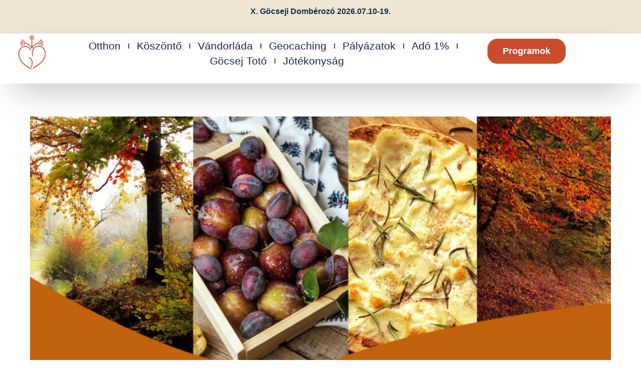

--- FILE ---
content_type: text/html; charset=UTF-8
request_url: http://gocsejidomberozo.hu/aranylo-gocsej/
body_size: 15018
content:
<!DOCTYPE html>
<html lang="hu">
<head>
	<meta charset="UTF-8">
	<meta name="viewport" content="width=device-width, initial-scale=1.0, viewport-fit=cover" />		<title>Aranyló Göcsej &#8211; Göcseji Dombérozó</title>
<meta name='robots' content='max-image-preview:large' />
	<style>img:is([sizes="auto" i], [sizes^="auto," i]) { contain-intrinsic-size: 3000px 1500px }</style>
	<link rel='dns-prefetch' href='//www.googletagmanager.com' />
<link rel='dns-prefetch' href='//fonts.googleapis.com' />
<link rel="alternate" type="application/rss+xml" title="Göcseji Dombérozó &raquo; hírcsatorna" href="https://gocsejidomberozo.hu/feed/" />
<link rel="alternate" type="application/rss+xml" title="Göcseji Dombérozó &raquo; hozzászólás hírcsatorna" href="https://gocsejidomberozo.hu/comments/feed/" />
<script type="text/javascript">
/* <![CDATA[ */
window._wpemojiSettings = {"baseUrl":"https:\/\/s.w.org\/images\/core\/emoji\/16.0.1\/72x72\/","ext":".png","svgUrl":"https:\/\/s.w.org\/images\/core\/emoji\/16.0.1\/svg\/","svgExt":".svg","source":{"concatemoji":"http:\/\/gocsejidomberozo.hu\/wp-includes\/js\/wp-emoji-release.min.js?ver=6.8.3"}};
/*! This file is auto-generated */
!function(s,n){var o,i,e;function c(e){try{var t={supportTests:e,timestamp:(new Date).valueOf()};sessionStorage.setItem(o,JSON.stringify(t))}catch(e){}}function p(e,t,n){e.clearRect(0,0,e.canvas.width,e.canvas.height),e.fillText(t,0,0);var t=new Uint32Array(e.getImageData(0,0,e.canvas.width,e.canvas.height).data),a=(e.clearRect(0,0,e.canvas.width,e.canvas.height),e.fillText(n,0,0),new Uint32Array(e.getImageData(0,0,e.canvas.width,e.canvas.height).data));return t.every(function(e,t){return e===a[t]})}function u(e,t){e.clearRect(0,0,e.canvas.width,e.canvas.height),e.fillText(t,0,0);for(var n=e.getImageData(16,16,1,1),a=0;a<n.data.length;a++)if(0!==n.data[a])return!1;return!0}function f(e,t,n,a){switch(t){case"flag":return n(e,"\ud83c\udff3\ufe0f\u200d\u26a7\ufe0f","\ud83c\udff3\ufe0f\u200b\u26a7\ufe0f")?!1:!n(e,"\ud83c\udde8\ud83c\uddf6","\ud83c\udde8\u200b\ud83c\uddf6")&&!n(e,"\ud83c\udff4\udb40\udc67\udb40\udc62\udb40\udc65\udb40\udc6e\udb40\udc67\udb40\udc7f","\ud83c\udff4\u200b\udb40\udc67\u200b\udb40\udc62\u200b\udb40\udc65\u200b\udb40\udc6e\u200b\udb40\udc67\u200b\udb40\udc7f");case"emoji":return!a(e,"\ud83e\udedf")}return!1}function g(e,t,n,a){var r="undefined"!=typeof WorkerGlobalScope&&self instanceof WorkerGlobalScope?new OffscreenCanvas(300,150):s.createElement("canvas"),o=r.getContext("2d",{willReadFrequently:!0}),i=(o.textBaseline="top",o.font="600 32px Arial",{});return e.forEach(function(e){i[e]=t(o,e,n,a)}),i}function t(e){var t=s.createElement("script");t.src=e,t.defer=!0,s.head.appendChild(t)}"undefined"!=typeof Promise&&(o="wpEmojiSettingsSupports",i=["flag","emoji"],n.supports={everything:!0,everythingExceptFlag:!0},e=new Promise(function(e){s.addEventListener("DOMContentLoaded",e,{once:!0})}),new Promise(function(t){var n=function(){try{var e=JSON.parse(sessionStorage.getItem(o));if("object"==typeof e&&"number"==typeof e.timestamp&&(new Date).valueOf()<e.timestamp+604800&&"object"==typeof e.supportTests)return e.supportTests}catch(e){}return null}();if(!n){if("undefined"!=typeof Worker&&"undefined"!=typeof OffscreenCanvas&&"undefined"!=typeof URL&&URL.createObjectURL&&"undefined"!=typeof Blob)try{var e="postMessage("+g.toString()+"("+[JSON.stringify(i),f.toString(),p.toString(),u.toString()].join(",")+"));",a=new Blob([e],{type:"text/javascript"}),r=new Worker(URL.createObjectURL(a),{name:"wpTestEmojiSupports"});return void(r.onmessage=function(e){c(n=e.data),r.terminate(),t(n)})}catch(e){}c(n=g(i,f,p,u))}t(n)}).then(function(e){for(var t in e)n.supports[t]=e[t],n.supports.everything=n.supports.everything&&n.supports[t],"flag"!==t&&(n.supports.everythingExceptFlag=n.supports.everythingExceptFlag&&n.supports[t]);n.supports.everythingExceptFlag=n.supports.everythingExceptFlag&&!n.supports.flag,n.DOMReady=!1,n.readyCallback=function(){n.DOMReady=!0}}).then(function(){return e}).then(function(){var e;n.supports.everything||(n.readyCallback(),(e=n.source||{}).concatemoji?t(e.concatemoji):e.wpemoji&&e.twemoji&&(t(e.twemoji),t(e.wpemoji)))}))}((window,document),window._wpemojiSettings);
/* ]]> */
</script>
<link rel='stylesheet' id='themify-common-css' href='http://gocsejidomberozo.hu/wp-content/themes/themify-ultra/themify/css/themify.common.css?ver=6.8.3' type='text/css' media='all' />
<meta name="builder-styles-css" content="builder-styles-css" id="builder-styles-css">
<style id='wp-emoji-styles-inline-css' type='text/css'>

	img.wp-smiley, img.emoji {
		display: inline !important;
		border: none !important;
		box-shadow: none !important;
		height: 1em !important;
		width: 1em !important;
		margin: 0 0.07em !important;
		vertical-align: -0.1em !important;
		background: none !important;
		padding: 0 !important;
	}
</style>
<link rel='stylesheet' id='wp-block-library-css' href='http://gocsejidomberozo.hu/wp-includes/css/dist/block-library/style.min.css?ver=6.8.3' type='text/css' media='all' />
<style id='classic-theme-styles-inline-css' type='text/css'>
/*! This file is auto-generated */
.wp-block-button__link{color:#fff;background-color:#32373c;border-radius:9999px;box-shadow:none;text-decoration:none;padding:calc(.667em + 2px) calc(1.333em + 2px);font-size:1.125em}.wp-block-file__button{background:#32373c;color:#fff;text-decoration:none}
</style>
<link rel='stylesheet' id='themify-builder-style-css' href='http://gocsejidomberozo.hu/wp-content/themes/themify-ultra/themify/themify-builder/css/themify-builder-style.css?ver=6.8.3' type='text/css' media='all' />
<style id='global-styles-inline-css' type='text/css'>
:root{--wp--preset--aspect-ratio--square: 1;--wp--preset--aspect-ratio--4-3: 4/3;--wp--preset--aspect-ratio--3-4: 3/4;--wp--preset--aspect-ratio--3-2: 3/2;--wp--preset--aspect-ratio--2-3: 2/3;--wp--preset--aspect-ratio--16-9: 16/9;--wp--preset--aspect-ratio--9-16: 9/16;--wp--preset--color--black: #000000;--wp--preset--color--cyan-bluish-gray: #abb8c3;--wp--preset--color--white: #ffffff;--wp--preset--color--pale-pink: #f78da7;--wp--preset--color--vivid-red: #cf2e2e;--wp--preset--color--luminous-vivid-orange: #ff6900;--wp--preset--color--luminous-vivid-amber: #fcb900;--wp--preset--color--light-green-cyan: #7bdcb5;--wp--preset--color--vivid-green-cyan: #00d084;--wp--preset--color--pale-cyan-blue: #8ed1fc;--wp--preset--color--vivid-cyan-blue: #0693e3;--wp--preset--color--vivid-purple: #9b51e0;--wp--preset--gradient--vivid-cyan-blue-to-vivid-purple: linear-gradient(135deg,rgba(6,147,227,1) 0%,rgb(155,81,224) 100%);--wp--preset--gradient--light-green-cyan-to-vivid-green-cyan: linear-gradient(135deg,rgb(122,220,180) 0%,rgb(0,208,130) 100%);--wp--preset--gradient--luminous-vivid-amber-to-luminous-vivid-orange: linear-gradient(135deg,rgba(252,185,0,1) 0%,rgba(255,105,0,1) 100%);--wp--preset--gradient--luminous-vivid-orange-to-vivid-red: linear-gradient(135deg,rgba(255,105,0,1) 0%,rgb(207,46,46) 100%);--wp--preset--gradient--very-light-gray-to-cyan-bluish-gray: linear-gradient(135deg,rgb(238,238,238) 0%,rgb(169,184,195) 100%);--wp--preset--gradient--cool-to-warm-spectrum: linear-gradient(135deg,rgb(74,234,220) 0%,rgb(151,120,209) 20%,rgb(207,42,186) 40%,rgb(238,44,130) 60%,rgb(251,105,98) 80%,rgb(254,248,76) 100%);--wp--preset--gradient--blush-light-purple: linear-gradient(135deg,rgb(255,206,236) 0%,rgb(152,150,240) 100%);--wp--preset--gradient--blush-bordeaux: linear-gradient(135deg,rgb(254,205,165) 0%,rgb(254,45,45) 50%,rgb(107,0,62) 100%);--wp--preset--gradient--luminous-dusk: linear-gradient(135deg,rgb(255,203,112) 0%,rgb(199,81,192) 50%,rgb(65,88,208) 100%);--wp--preset--gradient--pale-ocean: linear-gradient(135deg,rgb(255,245,203) 0%,rgb(182,227,212) 50%,rgb(51,167,181) 100%);--wp--preset--gradient--electric-grass: linear-gradient(135deg,rgb(202,248,128) 0%,rgb(113,206,126) 100%);--wp--preset--gradient--midnight: linear-gradient(135deg,rgb(2,3,129) 0%,rgb(40,116,252) 100%);--wp--preset--font-size--small: 13px;--wp--preset--font-size--medium: 20px;--wp--preset--font-size--large: 36px;--wp--preset--font-size--x-large: 42px;--wp--preset--spacing--20: 0.44rem;--wp--preset--spacing--30: 0.67rem;--wp--preset--spacing--40: 1rem;--wp--preset--spacing--50: 1.5rem;--wp--preset--spacing--60: 2.25rem;--wp--preset--spacing--70: 3.38rem;--wp--preset--spacing--80: 5.06rem;--wp--preset--shadow--natural: 6px 6px 9px rgba(0, 0, 0, 0.2);--wp--preset--shadow--deep: 12px 12px 50px rgba(0, 0, 0, 0.4);--wp--preset--shadow--sharp: 6px 6px 0px rgba(0, 0, 0, 0.2);--wp--preset--shadow--outlined: 6px 6px 0px -3px rgba(255, 255, 255, 1), 6px 6px rgba(0, 0, 0, 1);--wp--preset--shadow--crisp: 6px 6px 0px rgba(0, 0, 0, 1);}:where(.is-layout-flex){gap: 0.5em;}:where(.is-layout-grid){gap: 0.5em;}body .is-layout-flex{display: flex;}.is-layout-flex{flex-wrap: wrap;align-items: center;}.is-layout-flex > :is(*, div){margin: 0;}body .is-layout-grid{display: grid;}.is-layout-grid > :is(*, div){margin: 0;}:where(.wp-block-columns.is-layout-flex){gap: 2em;}:where(.wp-block-columns.is-layout-grid){gap: 2em;}:where(.wp-block-post-template.is-layout-flex){gap: 1.25em;}:where(.wp-block-post-template.is-layout-grid){gap: 1.25em;}.has-black-color{color: var(--wp--preset--color--black) !important;}.has-cyan-bluish-gray-color{color: var(--wp--preset--color--cyan-bluish-gray) !important;}.has-white-color{color: var(--wp--preset--color--white) !important;}.has-pale-pink-color{color: var(--wp--preset--color--pale-pink) !important;}.has-vivid-red-color{color: var(--wp--preset--color--vivid-red) !important;}.has-luminous-vivid-orange-color{color: var(--wp--preset--color--luminous-vivid-orange) !important;}.has-luminous-vivid-amber-color{color: var(--wp--preset--color--luminous-vivid-amber) !important;}.has-light-green-cyan-color{color: var(--wp--preset--color--light-green-cyan) !important;}.has-vivid-green-cyan-color{color: var(--wp--preset--color--vivid-green-cyan) !important;}.has-pale-cyan-blue-color{color: var(--wp--preset--color--pale-cyan-blue) !important;}.has-vivid-cyan-blue-color{color: var(--wp--preset--color--vivid-cyan-blue) !important;}.has-vivid-purple-color{color: var(--wp--preset--color--vivid-purple) !important;}.has-black-background-color{background-color: var(--wp--preset--color--black) !important;}.has-cyan-bluish-gray-background-color{background-color: var(--wp--preset--color--cyan-bluish-gray) !important;}.has-white-background-color{background-color: var(--wp--preset--color--white) !important;}.has-pale-pink-background-color{background-color: var(--wp--preset--color--pale-pink) !important;}.has-vivid-red-background-color{background-color: var(--wp--preset--color--vivid-red) !important;}.has-luminous-vivid-orange-background-color{background-color: var(--wp--preset--color--luminous-vivid-orange) !important;}.has-luminous-vivid-amber-background-color{background-color: var(--wp--preset--color--luminous-vivid-amber) !important;}.has-light-green-cyan-background-color{background-color: var(--wp--preset--color--light-green-cyan) !important;}.has-vivid-green-cyan-background-color{background-color: var(--wp--preset--color--vivid-green-cyan) !important;}.has-pale-cyan-blue-background-color{background-color: var(--wp--preset--color--pale-cyan-blue) !important;}.has-vivid-cyan-blue-background-color{background-color: var(--wp--preset--color--vivid-cyan-blue) !important;}.has-vivid-purple-background-color{background-color: var(--wp--preset--color--vivid-purple) !important;}.has-black-border-color{border-color: var(--wp--preset--color--black) !important;}.has-cyan-bluish-gray-border-color{border-color: var(--wp--preset--color--cyan-bluish-gray) !important;}.has-white-border-color{border-color: var(--wp--preset--color--white) !important;}.has-pale-pink-border-color{border-color: var(--wp--preset--color--pale-pink) !important;}.has-vivid-red-border-color{border-color: var(--wp--preset--color--vivid-red) !important;}.has-luminous-vivid-orange-border-color{border-color: var(--wp--preset--color--luminous-vivid-orange) !important;}.has-luminous-vivid-amber-border-color{border-color: var(--wp--preset--color--luminous-vivid-amber) !important;}.has-light-green-cyan-border-color{border-color: var(--wp--preset--color--light-green-cyan) !important;}.has-vivid-green-cyan-border-color{border-color: var(--wp--preset--color--vivid-green-cyan) !important;}.has-pale-cyan-blue-border-color{border-color: var(--wp--preset--color--pale-cyan-blue) !important;}.has-vivid-cyan-blue-border-color{border-color: var(--wp--preset--color--vivid-cyan-blue) !important;}.has-vivid-purple-border-color{border-color: var(--wp--preset--color--vivid-purple) !important;}.has-vivid-cyan-blue-to-vivid-purple-gradient-background{background: var(--wp--preset--gradient--vivid-cyan-blue-to-vivid-purple) !important;}.has-light-green-cyan-to-vivid-green-cyan-gradient-background{background: var(--wp--preset--gradient--light-green-cyan-to-vivid-green-cyan) !important;}.has-luminous-vivid-amber-to-luminous-vivid-orange-gradient-background{background: var(--wp--preset--gradient--luminous-vivid-amber-to-luminous-vivid-orange) !important;}.has-luminous-vivid-orange-to-vivid-red-gradient-background{background: var(--wp--preset--gradient--luminous-vivid-orange-to-vivid-red) !important;}.has-very-light-gray-to-cyan-bluish-gray-gradient-background{background: var(--wp--preset--gradient--very-light-gray-to-cyan-bluish-gray) !important;}.has-cool-to-warm-spectrum-gradient-background{background: var(--wp--preset--gradient--cool-to-warm-spectrum) !important;}.has-blush-light-purple-gradient-background{background: var(--wp--preset--gradient--blush-light-purple) !important;}.has-blush-bordeaux-gradient-background{background: var(--wp--preset--gradient--blush-bordeaux) !important;}.has-luminous-dusk-gradient-background{background: var(--wp--preset--gradient--luminous-dusk) !important;}.has-pale-ocean-gradient-background{background: var(--wp--preset--gradient--pale-ocean) !important;}.has-electric-grass-gradient-background{background: var(--wp--preset--gradient--electric-grass) !important;}.has-midnight-gradient-background{background: var(--wp--preset--gradient--midnight) !important;}.has-small-font-size{font-size: var(--wp--preset--font-size--small) !important;}.has-medium-font-size{font-size: var(--wp--preset--font-size--medium) !important;}.has-large-font-size{font-size: var(--wp--preset--font-size--large) !important;}.has-x-large-font-size{font-size: var(--wp--preset--font-size--x-large) !important;}
:where(.wp-block-post-template.is-layout-flex){gap: 1.25em;}:where(.wp-block-post-template.is-layout-grid){gap: 1.25em;}
:where(.wp-block-columns.is-layout-flex){gap: 2em;}:where(.wp-block-columns.is-layout-grid){gap: 2em;}
:root :where(.wp-block-pullquote){font-size: 1.5em;line-height: 1.6;}
</style>
<link rel='stylesheet' id='elementor-frontend-css' href='http://gocsejidomberozo.hu/wp-content/plugins/elementor/assets/css/frontend.min.css?ver=3.28.4' type='text/css' media='all' />
<link rel='stylesheet' id='widget-image-css' href='http://gocsejidomberozo.hu/wp-content/plugins/elementor/assets/css/widget-image.min.css?ver=3.28.4' type='text/css' media='all' />
<link rel='stylesheet' id='widget-nav-menu-css' href='http://gocsejidomberozo.hu/wp-content/plugins/elementor-pro/assets/css/widget-nav-menu.min.css?ver=3.28.3' type='text/css' media='all' />
<link rel='stylesheet' id='e-sticky-css' href='http://gocsejidomberozo.hu/wp-content/plugins/elementor-pro/assets/css/modules/sticky.min.css?ver=3.28.3' type='text/css' media='all' />
<link rel='stylesheet' id='widget-heading-css' href='http://gocsejidomberozo.hu/wp-content/plugins/elementor/assets/css/widget-heading.min.css?ver=3.28.4' type='text/css' media='all' />
<link rel='stylesheet' id='widget-social-icons-css' href='http://gocsejidomberozo.hu/wp-content/plugins/elementor/assets/css/widget-social-icons.min.css?ver=3.28.4' type='text/css' media='all' />
<link rel='stylesheet' id='e-apple-webkit-css' href='http://gocsejidomberozo.hu/wp-content/plugins/elementor/assets/css/conditionals/apple-webkit.min.css?ver=3.28.4' type='text/css' media='all' />
<link rel='stylesheet' id='elementor-post-1358-css' href='http://gocsejidomberozo.hu/wp-content/uploads/elementor/css/post-1358.css?ver=1760775724' type='text/css' media='all' />
<link rel='stylesheet' id='amelia-elementor-widget-font-css' href='http://gocsejidomberozo.hu/wp-content/plugins/ameliabooking/public/css/frontend/elementor.css?ver=8.2.1' type='text/css' media='all' />
<link rel='stylesheet' id='elementor-post-2009-css' href='http://gocsejidomberozo.hu/wp-content/uploads/elementor/css/post-2009.css?ver=1764615574' type='text/css' media='all' />
<link rel='stylesheet' id='elementor-post-2070-css' href='http://gocsejidomberozo.hu/wp-content/uploads/elementor/css/post-2070.css?ver=1760775724' type='text/css' media='all' />
<link rel='stylesheet' id='theme-style-css' href='http://gocsejidomberozo.hu/wp-content/themes/themify-ultra/style.css?ver=2.1.8' type='text/css' media='all' />
<link rel='stylesheet' id='themify-media-queries-css' href='http://gocsejidomberozo.hu/wp-content/themes/themify-ultra/media-queries.css?ver=2.1.8' type='text/css' media='all' />
<link rel='stylesheet' id='ultra-header-css' href='http://gocsejidomberozo.hu/wp-content/themes/themify-ultra/styles/header-top-bar.css?ver=6.8.3' type='text/css' media='all' />
<link rel='stylesheet' id='themify-builder-886-generated-css' href='https://gocsejidomberozo.hu/wp-content/uploads/themify-css/themify-builder-886-generated.css?ver=1662049320' type='text/css' media='all' />
<link rel='stylesheet' id='themify-customize-css' href='https://gocsejidomberozo.hu/wp-content/uploads/themify-customizer.css?ver=23.06.05.14.36.46' type='text/css' media='all' />
<link rel='stylesheet' id='themify-google-fonts-css' href='http://fonts.googleapis.com/css?family=Open+Sans%3A400italic%2C600italic%2C700italic%2C400%2C300%2C600%2C700%7COpen+Sans%3Aregular%7COpen+Sans%3Anormal%2Cbold%7COpen+Sans%3Anormal%2C300%7COpen+Sans%3Anormal%2Cbold%7COpen+Sans%3Anormal%2Cbold%7COpen+Sans%3Anormal%2Cbold&#038;subset=latin&#038;ver=6.8.3' type='text/css' media='all' />
<link rel='stylesheet' id='elementor-gf-local-josefinslab-css' href='https://gocsejidomberozo.hu/wp-content/uploads/elementor/google-fonts/css/josefinslab.css?ver=1746011517' type='text/css' media='all' />
<link rel='stylesheet' id='elementor-gf-local-jost-css' href='https://gocsejidomberozo.hu/wp-content/uploads/elementor/google-fonts/css/jost.css?ver=1746011536' type='text/css' media='all' />
<link rel='stylesheet' id='elementor-gf-local-roboto-css' href='https://gocsejidomberozo.hu/wp-content/uploads/elementor/google-fonts/css/roboto.css?ver=1746011329' type='text/css' media='all' />
<script type="text/javascript" src="http://gocsejidomberozo.hu/wp-includes/js/jquery/jquery.min.js?ver=3.7.1" id="jquery-core-js"></script>
<script type="text/javascript" src="http://gocsejidomberozo.hu/wp-includes/js/jquery/jquery-migrate.min.js?ver=3.4.1" id="jquery-migrate-js"></script>

<!-- Google tag (gtag.js) snippet added by Site Kit -->

<!-- Google Analytics snippet added by Site Kit -->
<script type="text/javascript" src="https://www.googletagmanager.com/gtag/js?id=GT-579NSK5" id="google_gtagjs-js" async></script>
<script type="text/javascript" id="google_gtagjs-js-after">
/* <![CDATA[ */
window.dataLayer = window.dataLayer || [];function gtag(){dataLayer.push(arguments);}
gtag("set","linker",{"domains":["gocsejidomberozo.hu"]});
gtag("js", new Date());
gtag("set", "developer_id.dZTNiMT", true);
gtag("config", "GT-579NSK5");
/* ]]> */
</script>

<!-- End Google tag (gtag.js) snippet added by Site Kit -->
<link rel="https://api.w.org/" href="https://gocsejidomberozo.hu/wp-json/" /><link rel="alternate" title="JSON" type="application/json" href="https://gocsejidomberozo.hu/wp-json/wp/v2/pages/886" /><link rel="EditURI" type="application/rsd+xml" title="RSD" href="https://gocsejidomberozo.hu/xmlrpc.php?rsd" />
<meta name="generator" content="WordPress 6.8.3" />
<link rel="canonical" href="https://gocsejidomberozo.hu/aranylo-gocsej/" />
<link rel='shortlink' href='https://gocsejidomberozo.hu/?p=886' />
<link rel="alternate" title="oEmbed (JSON)" type="application/json+oembed" href="https://gocsejidomberozo.hu/wp-json/oembed/1.0/embed?url=https%3A%2F%2Fgocsejidomberozo.hu%2Faranylo-gocsej%2F" />
<link rel="alternate" title="oEmbed (XML)" type="text/xml+oembed" href="https://gocsejidomberozo.hu/wp-json/oembed/1.0/embed?url=https%3A%2F%2Fgocsejidomberozo.hu%2Faranylo-gocsej%2F&#038;format=xml" />
<meta name="generator" content="Site Kit by Google 1.151.0" />



<script>(function(w,d,s,l,i){w[l]=w[l]||[];w[l].push({'gtm.start':
new Date().getTime(),event:'gtm.js'});var f=d.getElementsByTagName(s)[0],
j=d.createElement(s),dl=l!='dataLayer'?'&l='+l:'';j.async=true;j.src=
'https://www.googletagmanager.com/gtm.js?id='+i+dl;f.parentNode.insertBefore(j,f);
})(window,document,'script','dataLayer','GTM-MNSTPFL');</script>	<script type="text/javascript">
		var tf_mobile_menu_trigger_point = 900;
	</script>
<meta name="viewport" content="width=device-width, initial-scale=1">

	<style>
	@-webkit-keyframes themifyAnimatedBG {
		0% { background-color: #33baab; }
100% { background-color: #e33b9e; }
50% { background-color: #4961d7; }
33.333333333333% { background-color: #2ea85c; }
25% { background-color: #2bb8ed; }
20% { background-color: #dd5135; }

	}
	@keyframes themifyAnimatedBG {
		0% { background-color: #33baab; }
100% { background-color: #e33b9e; }
50% { background-color: #4961d7; }
33.333333333333% { background-color: #2ea85c; }
25% { background-color: #2bb8ed; }
20% { background-color: #dd5135; }

	}
	.themify_builder_row.animated-bg {
		-webkit-animation: themifyAnimatedBG 30000ms infinite alternate;
		animation: themifyAnimatedBG 30000ms infinite alternate;
	}
	</style>
	<meta name="generator" content="Elementor 3.28.4; features: e_font_icon_svg, additional_custom_breakpoints, e_local_google_fonts, e_element_cache; settings: css_print_method-external, google_font-enabled, font_display-swap">
<style type="text/css">.recentcomments a{display:inline !important;padding:0 !important;margin:0 !important;}</style>			<style>
				.e-con.e-parent:nth-of-type(n+4):not(.e-lazyloaded):not(.e-no-lazyload),
				.e-con.e-parent:nth-of-type(n+4):not(.e-lazyloaded):not(.e-no-lazyload) * {
					background-image: none !important;
				}
				@media screen and (max-height: 1024px) {
					.e-con.e-parent:nth-of-type(n+3):not(.e-lazyloaded):not(.e-no-lazyload),
					.e-con.e-parent:nth-of-type(n+3):not(.e-lazyloaded):not(.e-no-lazyload) * {
						background-image: none !important;
					}
				}
				@media screen and (max-height: 640px) {
					.e-con.e-parent:nth-of-type(n+2):not(.e-lazyloaded):not(.e-no-lazyload),
					.e-con.e-parent:nth-of-type(n+2):not(.e-lazyloaded):not(.e-no-lazyload) * {
						background-image: none !important;
					}
				}
			</style>
			<link rel="icon" href="https://gocsejidomberozo.hu/wp-content/uploads/2025/04/Kulturalis-randevu-150x150.png" sizes="32x32" />
<link rel="icon" href="https://gocsejidomberozo.hu/wp-content/uploads/2025/04/Kulturalis-randevu-300x300.png" sizes="192x192" />
<link rel="apple-touch-icon" href="https://gocsejidomberozo.hu/wp-content/uploads/2025/04/Kulturalis-randevu-300x300.png" />
<meta name="msapplication-TileImage" content="https://gocsejidomberozo.hu/wp-content/uploads/2025/04/Kulturalis-randevu-300x300.png" />
</head>
<body class="wp-singular page-template-default page page-id-886 wp-custom-logo wp-theme-themify-ultra themify-fw-4-2-2 themify-ultra-2-1-8 skin-default webkit not-ie default_width sidebar-none no-home no-touch builder-parallax-scrolling-active elementor-default elementor-kit-1358 ready-view header-top-bar fixed-header footer-block  tagline-off rss-off search-off tile_enable filter-hover-none filter-featured-only masonry-enabled">
		<div data-elementor-type="header" data-elementor-id="2009" class="elementor elementor-2009 elementor-location-header" data-elementor-post-type="elementor_library">
			<div class="elementor-element elementor-element-bebcf0b e-flex e-con-boxed e-con e-parent" data-id="bebcf0b" data-element_type="container" data-settings="{&quot;background_background&quot;:&quot;classic&quot;}">
					<div class="e-con-inner">
				<div class="elementor-element elementor-element-58c198f elementor-widget elementor-widget-text-editor" data-id="58c198f" data-element_type="widget" data-widget_type="text-editor.default">
				<div class="elementor-widget-container">
									<p><b>X. Göcseji Dombérozó 2026.07.10-19.</b></p>								</div>
				</div>
					</div>
				</div>
		<div class="elementor-element elementor-element-458cfb8 e-con-full e-flex e-con e-parent" data-id="458cfb8" data-element_type="container" data-settings="{&quot;background_background&quot;:&quot;classic&quot;,&quot;sticky&quot;:&quot;top&quot;,&quot;sticky_on&quot;:[&quot;desktop&quot;,&quot;tablet&quot;,&quot;mobile&quot;],&quot;sticky_offset&quot;:0,&quot;sticky_effects_offset&quot;:0,&quot;sticky_anchor_link_offset&quot;:0}">
		<div class="elementor-element elementor-element-3c75bf4 e-con-full e-flex e-con e-child" data-id="3c75bf4" data-element_type="container">
				<div class="elementor-element elementor-element-a1c7ffb elementor-widget elementor-widget-theme-site-logo elementor-widget-image" data-id="a1c7ffb" data-element_type="widget" data-widget_type="theme-site-logo.default">
				<div class="elementor-widget-container">
											<a href="https://gocsejidomberozo.hu">
			<img fetchpriority="high" width="2000" height="2000" src="https://gocsejidomberozo.hu/wp-content/uploads/2025/04/domberozo-logo.png" class="attachment-full size-full wp-image-1479" alt="" srcset="https://gocsejidomberozo.hu/wp-content/uploads/2025/04/domberozo-logo.png 2000w, https://gocsejidomberozo.hu/wp-content/uploads/2025/04/domberozo-logo-300x300.png 300w, https://gocsejidomberozo.hu/wp-content/uploads/2025/04/domberozo-logo-1024x1024.png 1024w, https://gocsejidomberozo.hu/wp-content/uploads/2025/04/domberozo-logo-150x150.png 150w, https://gocsejidomberozo.hu/wp-content/uploads/2025/04/domberozo-logo-768x768.png 768w, https://gocsejidomberozo.hu/wp-content/uploads/2025/04/domberozo-logo-1536x1536.png 1536w" sizes="(max-width: 2000px) 100vw, 2000px" />				</a>
											</div>
				</div>
				</div>
		<div class="elementor-element elementor-element-6fb9112 e-con-full e-flex e-con e-child" data-id="6fb9112" data-element_type="container">
				<div class="elementor-element elementor-element-904a51f elementor-nav-menu--stretch elementor-nav-menu__align-center elementor-nav-menu--dropdown-mobile elementor-nav-menu__text-align-aside elementor-nav-menu--toggle elementor-nav-menu--burger elementor-widget elementor-widget-nav-menu" data-id="904a51f" data-element_type="widget" data-settings="{&quot;full_width&quot;:&quot;stretch&quot;,&quot;layout&quot;:&quot;horizontal&quot;,&quot;submenu_icon&quot;:{&quot;value&quot;:&quot;&lt;svg class=\&quot;e-font-icon-svg e-fas-caret-down\&quot; viewBox=\&quot;0 0 320 512\&quot; xmlns=\&quot;http:\/\/www.w3.org\/2000\/svg\&quot;&gt;&lt;path d=\&quot;M31.3 192h257.3c17.8 0 26.7 21.5 14.1 34.1L174.1 354.8c-7.8 7.8-20.5 7.8-28.3 0L17.2 226.1C4.6 213.5 13.5 192 31.3 192z\&quot;&gt;&lt;\/path&gt;&lt;\/svg&gt;&quot;,&quot;library&quot;:&quot;fa-solid&quot;},&quot;toggle&quot;:&quot;burger&quot;}" data-widget_type="nav-menu.default">
				<div class="elementor-widget-container">
								<nav aria-label="Menü" class="elementor-nav-menu--main elementor-nav-menu__container elementor-nav-menu--layout-horizontal e--pointer-text e--animation-skew">
				<ul id="menu-1-904a51f" class="elementor-nav-menu menu-name-menu"><li class="menu-item menu-item-type-post_type menu-item-object-page menu-item-home menu-item-1722"><a href="https://gocsejidomberozo.hu/" class="elementor-item">Otthon</a></li>
<li class="menu-item menu-item-type-post_type menu-item-object-page menu-item-1719"><a href="https://gocsejidomberozo.hu/koszonto/" class="elementor-item">Köszöntő</a></li>
<li class="menu-item menu-item-type-custom menu-item-object-custom menu-item-1751"><a href="https://gocsejidomberozo.hu/kincskereses-geocaching" class="elementor-item">Vándorláda</a></li>
<li class="menu-item menu-item-type-custom menu-item-object-custom menu-item-2419"><a href="https://gocsejidomberozo.hu/kincskereses-geocaching/#geocaching" class="elementor-item elementor-item-anchor">Geocaching</a></li>
<li class="menu-item menu-item-type-post_type menu-item-object-page menu-item-1717"><a href="https://gocsejidomberozo.hu/palyazatok/" class="elementor-item">Pályázatok</a></li>
<li class="menu-item menu-item-type-post_type menu-item-object-page menu-item-1718"><a href="https://gocsejidomberozo.hu/ado-1/" class="elementor-item">Adó 1%</a></li>
<li class="menu-item menu-item-type-post_type menu-item-object-page menu-item-2122"><a href="https://gocsejidomberozo.hu/gocsej-toto/" class="elementor-item">Göcsej Totó</a></li>
<li class="menu-item menu-item-type-post_type menu-item-object-page menu-item-2436"><a href="https://gocsejidomberozo.hu/jotekonysag/" class="elementor-item">Jótékonyság</a></li>
</ul>			</nav>
					<div class="elementor-menu-toggle" role="button" tabindex="0" aria-label="Menü kapcsoló" aria-expanded="false">
			<svg aria-hidden="true" role="presentation" class="elementor-menu-toggle__icon--open e-font-icon-svg e-eicon-menu-bar" viewBox="0 0 1000 1000" xmlns="http://www.w3.org/2000/svg"><path d="M104 333H896C929 333 958 304 958 271S929 208 896 208H104C71 208 42 237 42 271S71 333 104 333ZM104 583H896C929 583 958 554 958 521S929 458 896 458H104C71 458 42 487 42 521S71 583 104 583ZM104 833H896C929 833 958 804 958 771S929 708 896 708H104C71 708 42 737 42 771S71 833 104 833Z"></path></svg><svg aria-hidden="true" role="presentation" class="elementor-menu-toggle__icon--close e-font-icon-svg e-eicon-close" viewBox="0 0 1000 1000" xmlns="http://www.w3.org/2000/svg"><path d="M742 167L500 408 258 167C246 154 233 150 217 150 196 150 179 158 167 167 154 179 150 196 150 212 150 229 154 242 171 254L408 500 167 742C138 771 138 800 167 829 196 858 225 858 254 829L496 587 738 829C750 842 767 846 783 846 800 846 817 842 829 829 842 817 846 804 846 783 846 767 842 750 829 737L588 500 833 258C863 229 863 200 833 171 804 137 775 137 742 167Z"></path></svg>		</div>
					<nav class="elementor-nav-menu--dropdown elementor-nav-menu__container" aria-hidden="true">
				<ul id="menu-2-904a51f" class="elementor-nav-menu menu-name-menu"><li class="menu-item menu-item-type-post_type menu-item-object-page menu-item-home menu-item-1722"><a href="https://gocsejidomberozo.hu/" class="elementor-item" tabindex="-1">Otthon</a></li>
<li class="menu-item menu-item-type-post_type menu-item-object-page menu-item-1719"><a href="https://gocsejidomberozo.hu/koszonto/" class="elementor-item" tabindex="-1">Köszöntő</a></li>
<li class="menu-item menu-item-type-custom menu-item-object-custom menu-item-1751"><a href="https://gocsejidomberozo.hu/kincskereses-geocaching" class="elementor-item" tabindex="-1">Vándorláda</a></li>
<li class="menu-item menu-item-type-custom menu-item-object-custom menu-item-2419"><a href="https://gocsejidomberozo.hu/kincskereses-geocaching/#geocaching" class="elementor-item elementor-item-anchor" tabindex="-1">Geocaching</a></li>
<li class="menu-item menu-item-type-post_type menu-item-object-page menu-item-1717"><a href="https://gocsejidomberozo.hu/palyazatok/" class="elementor-item" tabindex="-1">Pályázatok</a></li>
<li class="menu-item menu-item-type-post_type menu-item-object-page menu-item-1718"><a href="https://gocsejidomberozo.hu/ado-1/" class="elementor-item" tabindex="-1">Adó 1%</a></li>
<li class="menu-item menu-item-type-post_type menu-item-object-page menu-item-2122"><a href="https://gocsejidomberozo.hu/gocsej-toto/" class="elementor-item" tabindex="-1">Göcsej Totó</a></li>
<li class="menu-item menu-item-type-post_type menu-item-object-page menu-item-2436"><a href="https://gocsejidomberozo.hu/jotekonysag/" class="elementor-item" tabindex="-1">Jótékonyság</a></li>
</ul>			</nav>
						</div>
				</div>
				</div>
		<div class="elementor-element elementor-element-5fe90e0 e-con-full e-flex e-con e-child" data-id="5fe90e0" data-element_type="container">
				<div class="elementor-element elementor-element-774afe5 elementor-align-center elementor-widget elementor-widget-button" data-id="774afe5" data-element_type="widget" data-widget_type="button.default">
				<div class="elementor-widget-container">
									<div class="elementor-button-wrapper">
					<a class="elementor-button elementor-button-link elementor-size-sm" href="https://gocsejidomberozo.hu/programnaptar/">
						<span class="elementor-button-content-wrapper">
									<span class="elementor-button-text">Programok</span>
					</span>
					</a>
				</div>
								</div>
				</div>
				</div>
				</div>
				</div>
		

<!-- layout-container -->
<div id="layout" class="pagewidth clearfix">

		<!-- content -->
	<div id="content" class="clearfix">
    	
		
							<div id="page-886" class="type-page">

			<!-- page-title -->
						<!-- /page-title -->

			<div class="page-content entry-content">

				
				<script type="text/javascript">
                            if(!document.getElementById( "builder-styles" ) && document.getElementById( "builder-styles-css" ) ) document.getElementById( "builder-styles-css" ).insertAdjacentHTML( "beforebegin", "<link id='builder-styles' rel='stylesheet' href='http://gocsejidomberozo.hu/wp-content/themes/themify-ultra/themify/themify-builder/css/themify-builder-style.css?ver=4.2.2' type='text/css' />" );
                        </script><!--themify-builder:block--><div id="themify_builder_content-886" data-postid="886" class="themify_builder_content themify_builder_content-886 themify_builder">

    
		<!-- module_row -->
		<div  class="themify_builder_row module_row clearfix module_row_0 themify_builder_886_row module_row_886-0" data-id="5654025">
						<div class="row_inner col_align_top" >
                                    <div  class="module_column tb-column col-full first tb_886_column module_column_0 module_column_886-0-0" data-id="8ffdd45" >
                                                                <div class="tb-column-inner">
                            

    <!-- module image -->
    <div  id="image-886-0-0-0" class="module module-image image-886-0-0-0  image-top   auto_fullwidth" data-id="3ef9abe">
        <!--insert-->
        
        <div class="image-wrap">
                            <img decoding="async" width="1024" height="560" src="http://gocsejidomberozo.hu/wp-content/uploads/2022/09/fb-cover-aranylo-copy-1024x560.jpg" class=" wp-post-image wp-image-892" alt="fb cover aranylo copy" srcset="https://gocsejidomberozo.hu/wp-content/uploads/2022/09/fb-cover-aranylo-copy-1024x560.jpg 1024w, https://gocsejidomberozo.hu/wp-content/uploads/2022/09/fb-cover-aranylo-copy-300x164.jpg 300w, https://gocsejidomberozo.hu/wp-content/uploads/2022/09/fb-cover-aranylo-copy-768x420.jpg 768w, https://gocsejidomberozo.hu/wp-content/uploads/2022/09/fb-cover-aranylo-copy-1536x840.jpg 1536w, https://gocsejidomberozo.hu/wp-content/uploads/2022/09/fb-cover-aranylo-copy.jpg 1920w" sizes="(max-width: 1024px) 100vw, 1024px" />            
                        </div>
            <!-- /image-wrap -->
        
        
            </div>
    <!-- /module image -->



    <!-- module fancy heading -->
    <div  id="fancy-heading-886-0-0-1" class="module module-fancy-heading fancy-heading-886-0-0-1  " data-id="167689c">
        <!--insert-->
        <h1 class="fancy-heading themify-text-center">
        <span class="main-head">Göcseji Dombérozó Ősz</span>
        <span class="sub-head">Aranyló Göcseji - 2022. szeptember 10-11.</span>
        </h1>
    </div>
    <!-- /module fancy heading -->



<!-- module text -->
<div  id="text-886-0-0-2" class="module module-text text-886-0-0-2  repeat  " data-id="f1e174d">
    <!--insert-->
    
        <h2><span style="color: #008000;">SZEPTEMBER 10. SZOMBAT</span></h2>
<h3><br /><span style="color: #99cc00;">XVI. Göcseji Szilvafesztivál Szilvágyon a Pajtaszínházban.</span></h3>
<p><strong>09.00</strong> Bográcsos ételek főzőversenye és Szilvapálinka-mustra.<br /><strong>11.00</strong> Szilvás Desszertek Versenye<br />Nevezni lelet: házilag készített sós, vagy édes süteménnyel, tortával, poharas desszerttel<br />Feltétel, hogy mindegyik tartalmazzon nyers, vagy aszalt szilvát, vagy szilvalekvárt.</p>
<h3><span style="color: #99cc00;">Eredeményhirdetések </span></h3>
<p><strong>11:00 </strong>A Göcseji Dombérozó Egyesület és a Göcsej Civil Társaság által meghirdetett művészeti pályázatok méltatása a szakmai zsűri által. Az alkotások megismerése.<br /><strong><em>Helyszín: Nagy hegy- Szilvágy Községi Önkormányzat területén<br /></em></strong><br /><span style="color: #808000;"> * „ Szegek között .Göcsej örök” elnevezéssel Fotópályázat és Szépirodalmi pályázat eredményhirdetése, díjátadás.Göcseji Dombérozó Kincskereső /  * Geocaching / „Túrázz, keress, találj, nyerj! – eredményhirdetése, díjátadás</span></p>
<p><em>Szeretettel várjuk az érintett alkotókat, kincskeresőket és minden érdeklődőt a Szilvágy-i Nagy hegyen, ahol hangulatos, hasznos együtt töltött idő részesei lehetünk az Aranyló Göcsejben.</em></p>
<p><br /><strong>12.30</strong> Szilvásgombóc, Szilvásmálé kóstoló<br /><strong>14.15 &#8211; 18.00</strong> Gazdag kulturális program szórakoztatja a fesztivál résztvevőit.<br /><strong>14.15</strong>: Bibrics táncegyüttes fellépése<br /><strong>14.30</strong>: Bognár Gyula magyarnóta énekes előadása<br /><strong>16.00:</strong> Völgyifalui Népdalkör és Citerazenekar fellépése<br /><strong>16.30:</strong> Zalaegerszegi Hevesi S. Színház művészeinek operett  előadása<br /><strong>17.15:</strong> Nagymadi Bicsakfa Népdalkör fellépése<br />Gulyásparty<br /><br />A részletes program megtalálható: www.szilvagy.hu oldalon</p>
<h2><span style="color: #008000;">SZEPTEMBER 11. VASÁRNAP   </span>          </h2>
<h2><span style="color: #99cc00;">PRÓSZA „PROMT”</span></h2>
<p><strong>13.00-18.00 óráig</strong><br /><span style="color: #808000;"><strong>GÖCSEJI PRÓSZÁK /MÁLÉK/ ÍZLELÉSE,  ELKÉSZÍTÉSÉNEK MEGISMERÉSE</strong></span><br /><br />A göcseji emberek ételei között kedveltek voltak a prósza félék. Valamennyi hozzávaló megtalálható volt a paraszti portákon.<br /><br /><strong><span style="color: #808000;">6  PRÓSZA /MÁLÉ VÁRJA AZ ÉRDEKLŐDŐKET</span></strong><br />krumpliprósza – kukoricaprósza &#8211; aludttejes búzaprósza &#8211; Barlahidai cupita ( búzaprósza) &#8211; köleskásaprósza – keltprósza<br /><br /><strong>Helyszín: Becsvölgye &#8211; Barabásszegi Turista Pihenőhely Fő u.62.<br /></strong><br /><em>Szeretettel várjuk Göcsejbe!</em><br /><em>Szilvágy Község Önkormányzata és a Göcseji Dombérozó Egyesület</em></p>        </div>
<!-- /module text -->

                        </div>
                    		</div>
		                                </div>
                                <!-- /row_inner -->
                        </div>
                        <!-- /module_row -->
		</div>

				
				
				<!-- comments -->
								<!-- /comments -->

			</div>
			<!-- /.post-content -->

			</div><!-- /.type-page -->
		
				
			</div>
	<!-- /content -->
    
	
	

</div>
<!-- /layout-container -->

		<div data-elementor-type="footer" data-elementor-id="2070" class="elementor elementor-2070 elementor-location-footer" data-elementor-post-type="elementor_library">
			<div class="elementor-element elementor-element-abd862c e-con-full e-flex e-con e-parent" data-id="abd862c" data-element_type="container" data-settings="{&quot;background_background&quot;:&quot;classic&quot;}">
		<div class="elementor-element elementor-element-e5a195b e-con-full e-flex e-con e-child" data-id="e5a195b" data-element_type="container">
				<div class="elementor-element elementor-element-d16b7f3 elementor-widget__width-initial elementor-widget elementor-widget-image" data-id="d16b7f3" data-element_type="widget" data-widget_type="image.default">
				<div class="elementor-widget-container">
															<img width="1024" height="1024" src="https://gocsejidomberozo.hu/wp-content/uploads/2025/04/domberozo-logo-1024x1024.png" class="attachment-large size-large wp-image-1479" alt="" srcset="https://gocsejidomberozo.hu/wp-content/uploads/2025/04/domberozo-logo-1024x1024.png 1024w, https://gocsejidomberozo.hu/wp-content/uploads/2025/04/domberozo-logo-300x300.png 300w, https://gocsejidomberozo.hu/wp-content/uploads/2025/04/domberozo-logo-150x150.png 150w, https://gocsejidomberozo.hu/wp-content/uploads/2025/04/domberozo-logo-768x768.png 768w, https://gocsejidomberozo.hu/wp-content/uploads/2025/04/domberozo-logo-1536x1536.png 1536w, https://gocsejidomberozo.hu/wp-content/uploads/2025/04/domberozo-logo.png 2000w" sizes="(max-width: 1024px) 100vw, 1024px" />															</div>
				</div>
				</div>
		<div class="elementor-element elementor-element-516adac e-con-full e-flex e-con e-child" data-id="516adac" data-element_type="container">
				<div class="elementor-element elementor-element-49e2039 elementor-widget elementor-widget-heading" data-id="49e2039" data-element_type="widget" data-widget_type="heading.default">
				<div class="elementor-widget-container">
					<h2 class="elementor-heading-title elementor-size-default">Ahol, a szívember él...</h2>				</div>
				</div>
				</div>
		<div class="elementor-element elementor-element-46a35ab e-con-full e-flex e-con e-child" data-id="46a35ab" data-element_type="container">
				<div class="elementor-element elementor-element-d942fba elementor-shape-square elementor-grid-mobile-1 e-grid-align-mobile-center elementor-grid-0 e-grid-align-center elementor-widget elementor-widget-social-icons" data-id="d942fba" data-element_type="widget" data-widget_type="social-icons.default">
				<div class="elementor-widget-container">
							<div class="elementor-social-icons-wrapper elementor-grid">
							<span class="elementor-grid-item">
					<a class="elementor-icon elementor-social-icon elementor-social-icon-facebook-f elementor-repeater-item-fac13cb" href="https://www.facebook.com/gocsejidomberozo" target="_blank">
						<span class="elementor-screen-only">Facebook-f</span>
						<svg class="e-font-icon-svg e-fab-facebook-f" viewBox="0 0 320 512" xmlns="http://www.w3.org/2000/svg"><path d="M279.14 288l14.22-92.66h-88.91v-60.13c0-25.35 12.42-50.06 52.24-50.06h40.42V6.26S260.43 0 225.36 0c-73.22 0-121.08 44.38-121.08 124.72v70.62H22.89V288h81.39v224h100.17V288z"></path></svg>					</a>
				</span>
							<span class="elementor-grid-item">
					<a class="elementor-icon elementor-social-icon elementor-social-icon-instagram elementor-repeater-item-23a55cd" href="https://www.instagram.com/gocseji_domberozo/" target="_blank">
						<span class="elementor-screen-only">Instagram</span>
						<svg class="e-font-icon-svg e-fab-instagram" viewBox="0 0 448 512" xmlns="http://www.w3.org/2000/svg"><path d="M224.1 141c-63.6 0-114.9 51.3-114.9 114.9s51.3 114.9 114.9 114.9S339 319.5 339 255.9 287.7 141 224.1 141zm0 189.6c-41.1 0-74.7-33.5-74.7-74.7s33.5-74.7 74.7-74.7 74.7 33.5 74.7 74.7-33.6 74.7-74.7 74.7zm146.4-194.3c0 14.9-12 26.8-26.8 26.8-14.9 0-26.8-12-26.8-26.8s12-26.8 26.8-26.8 26.8 12 26.8 26.8zm76.1 27.2c-1.7-35.9-9.9-67.7-36.2-93.9-26.2-26.2-58-34.4-93.9-36.2-37-2.1-147.9-2.1-184.9 0-35.8 1.7-67.6 9.9-93.9 36.1s-34.4 58-36.2 93.9c-2.1 37-2.1 147.9 0 184.9 1.7 35.9 9.9 67.7 36.2 93.9s58 34.4 93.9 36.2c37 2.1 147.9 2.1 184.9 0 35.9-1.7 67.7-9.9 93.9-36.2 26.2-26.2 34.4-58 36.2-93.9 2.1-37 2.1-147.8 0-184.8zM398.8 388c-7.8 19.6-22.9 34.7-42.6 42.6-29.5 11.7-99.5 9-132.1 9s-102.7 2.6-132.1-9c-19.6-7.8-34.7-22.9-42.6-42.6-11.7-29.5-9-99.5-9-132.1s-2.6-102.7 9-132.1c7.8-19.6 22.9-34.7 42.6-42.6 29.5-11.7 99.5-9 132.1-9s102.7-2.6 132.1 9c19.6 7.8 34.7 22.9 42.6 42.6 11.7 29.5 9 99.5 9 132.1s2.7 102.7-9 132.1z"></path></svg>					</a>
				</span>
							<span class="elementor-grid-item">
					<a class="elementor-icon elementor-social-icon elementor-social-icon-envelope elementor-repeater-item-f3be755" href="http://gocsejidomberozo@gmail.com" target="_blank">
						<span class="elementor-screen-only">Envelope</span>
						<svg class="e-font-icon-svg e-fas-envelope" viewBox="0 0 512 512" xmlns="http://www.w3.org/2000/svg"><path d="M502.3 190.8c3.9-3.1 9.7-.2 9.7 4.7V400c0 26.5-21.5 48-48 48H48c-26.5 0-48-21.5-48-48V195.6c0-5 5.7-7.8 9.7-4.7 22.4 17.4 52.1 39.5 154.1 113.6 21.1 15.4 56.7 47.8 92.2 47.6 35.7.3 72-32.8 92.3-47.6 102-74.1 131.6-96.3 154-113.7zM256 320c23.2.4 56.6-29.2 73.4-41.4 132.7-96.3 142.8-104.7 173.4-128.7 5.8-4.5 9.2-11.5 9.2-18.9v-19c0-26.5-21.5-48-48-48H48C21.5 64 0 85.5 0 112v19c0 7.4 3.4 14.3 9.2 18.9 30.6 23.9 40.7 32.4 173.4 128.7 16.8 12.2 50.2 41.8 73.4 41.4z"></path></svg>					</a>
				</span>
					</div>
						</div>
				</div>
				</div>
				</div>
		<div class="elementor-element elementor-element-7271b79 e-flex e-con-boxed e-con e-parent" data-id="7271b79" data-element_type="container">
					<div class="e-con-inner">
				<div class="elementor-element elementor-element-cd03923 elementor-widget elementor-widget-text-editor" data-id="cd03923" data-element_type="widget" data-widget_type="text-editor.default">
				<div class="elementor-widget-container">
									<p>© Minden jog fenntartva | 2025</p>								</div>
				</div>
					</div>
				</div>
				</div>
		
<script type="speculationrules">
{"prefetch":[{"source":"document","where":{"and":[{"href_matches":"\/*"},{"not":{"href_matches":["\/wp-*.php","\/wp-admin\/*","\/wp-content\/uploads\/*","\/wp-content\/*","\/wp-content\/plugins\/*","\/wp-content\/themes\/themify-ultra\/*","\/*\\?(.+)"]}},{"not":{"selector_matches":"a[rel~=\"nofollow\"]"}},{"not":{"selector_matches":".no-prefetch, .no-prefetch a"}}]},"eagerness":"conservative"}]}
</script>
			<script>
				const lazyloadRunObserver = () => {
					const lazyloadBackgrounds = document.querySelectorAll( `.e-con.e-parent:not(.e-lazyloaded)` );
					const lazyloadBackgroundObserver = new IntersectionObserver( ( entries ) => {
						entries.forEach( ( entry ) => {
							if ( entry.isIntersecting ) {
								let lazyloadBackground = entry.target;
								if( lazyloadBackground ) {
									lazyloadBackground.classList.add( 'e-lazyloaded' );
								}
								lazyloadBackgroundObserver.unobserve( entry.target );
							}
						});
					}, { rootMargin: '200px 0px 200px 0px' } );
					lazyloadBackgrounds.forEach( ( lazyloadBackground ) => {
						lazyloadBackgroundObserver.observe( lazyloadBackground );
					} );
				};
				const events = [
					'DOMContentLoaded',
					'elementor/lazyload/observe',
				];
				events.forEach( ( event ) => {
					document.addEventListener( event, lazyloadRunObserver );
				} );
			</script>
			<script type="text/javascript" id="themify-main-script-js-extra">
/* <![CDATA[ */
var themify_vars = {"version":"4.2.2","url":"http:\/\/gocsejidomberozo.hu\/wp-content\/themes\/themify-ultra\/themify","map_key":"AIzaSyCcwrFxd0W_t7b0zku2R0xrGPAU4vanGJc","includesURL":"http:\/\/gocsejidomberozo.hu\/wp-includes\/","isCached":null,"minify":{"css":{"themify-icons":0,"themify.framework":0,"lightbox":0,"themify-builder-style":0},"js":{"backstretch.themify-version":0,"bigvideo":0,"themify.dropdown":0,"themify-tiles":0,"themify.mega-menu":0,"themify.builder.script":0,"themify.scroll-highlight":0,"themify-youtube-bg":0,"themify.parallaxit":0,"themify.ticks":0}}};
var tbLocalScript = {"isAnimationActive":"1","isParallaxActive":"1","isParallaxScrollActive":"1","isStickyScrollActive":"1","animationInviewSelectors":[".module.wow",".module_row.wow",".builder-posts-wrap > .post.wow"],"backgroundSlider":{"autoplay":5000},"animationOffset":"100","videoPoster":"http:\/\/gocsejidomberozo.hu\/wp-content\/themes\/themify-ultra\/themify\/themify-builder\/img\/blank.png","backgroundVideoLoop":"yes","builder_url":"http:\/\/gocsejidomberozo.hu\/wp-content\/themes\/themify-ultra\/themify\/themify-builder","framework_url":"http:\/\/gocsejidomberozo.hu\/wp-content\/themes\/themify-ultra\/themify","version":"4.2.2","fullwidth_support":"","fullwidth_container":"body","loadScrollHighlight":"1","addons":[],"breakpoints":{"tablet_landscape":[769,"1280"],"tablet":[681,"768"],"mobile":"680"},"ticks":{"tick":30,"ajaxurl":"https:\/\/gocsejidomberozo.hu\/wp-admin\/admin-ajax.php","postID":886}};
var themifyScript = {"lightbox":{"lightboxSelector":".themify_lightbox","lightboxOn":true,"lightboxContentImages":false,"lightboxContentImagesSelector":"","theme":"pp_default","social_tools":false,"allow_resize":true,"show_title":false,"overlay_gallery":false,"screenWidthNoLightbox":600,"deeplinking":false,"contentImagesAreas":"","gallerySelector":".gallery-icon > a","lightboxGalleryOn":true},"lightboxContext":"body"};
var tbScrollHighlight = {"fixedHeaderSelector":"#headerwrap.fixed-header","speed":"900","navigation":"#main-nav, .module-menu .ui.nav","scrollOffset":"-5","scroll":"internal"};
/* ]]> */
</script>
<script type="text/javascript" defer="defer" src="http://gocsejidomberozo.hu/wp-content/themes/themify-ultra/themify/js/main.js?ver=4.2.2" id="themify-main-script-js"></script>
<script type="text/javascript" src="http://gocsejidomberozo.hu/wp-content/plugins/elementor-pro/assets/lib/smartmenus/jquery.smartmenus.min.js?ver=1.2.1" id="smartmenus-js"></script>
<script type="text/javascript" src="http://gocsejidomberozo.hu/wp-content/plugins/elementor-pro/assets/lib/sticky/jquery.sticky.min.js?ver=3.28.3" id="e-sticky-js"></script>
<script type="text/javascript" src="http://gocsejidomberozo.hu/wp-includes/js/imagesloaded.min.js?ver=5.0.0" id="imagesloaded-js"></script>
<script type="text/javascript" defer="defer" src="http://gocsejidomberozo.hu/wp-content/themes/themify-ultra/themify/js/themify.sidemenu.js?ver=2.1.8" id="slide-nav-js"></script>
<script type="text/javascript" id="theme-script-js-extra">
/* <![CDATA[ */
var themifyScript = {"themeURI":"http:\/\/gocsejidomberozo.hu\/wp-content\/themes\/themify-ultra","lightbox":{"lightboxSelector":".themify_lightbox","lightboxOn":true,"lightboxContentImages":false,"lightboxContentImagesSelector":"","theme":"pp_default","social_tools":false,"allow_resize":true,"show_title":false,"overlay_gallery":false,"screenWidthNoLightbox":600,"deeplinking":false,"contentImagesAreas":"","gallerySelector":".gallery-icon > a","lightboxGalleryOn":true},"lightboxContext":"#pagewrap","fixedHeader":"fixed-header","sticky_header":"","ajax_nonce":"ee720e8838","ajax_url":"https:\/\/gocsejidomberozo.hu\/wp-admin\/admin-ajax.php","smallScreen":"760","resizeRefresh":"250","parallaxHeader":"1","loadingImg":"http:\/\/gocsejidomberozo.hu\/wp-content\/themes\/themify-ultra\/images\/loading.gif","maxPages":"0","currentPage":"1","pageLoaderEffect":"","autoInfinite":"auto","bufferPx":"50","infiniteURL":"0","scrollToNewOnLoad":"scroll","resetFilterOnLoad":"reset","fullPageScroll":"","shop_masonry":"no","tiledata":{"grids":{"post":{"1":["AAAA"],"2":["BBCC","BBCC"],"3":["DD.."],"4":[".EEF",".EEF"],"5":["DD..","BBCC","BBCC"],"6":[".EEF",".EEF","BBCC","BBCC"],"7":[".EEF",".EEF","DD.."],"8":[".EEF",".EEF","DD..","AAAA"],"9":[".EEF",".EEF","DD..","BBCC","BBCC"],"10":[".EEF",".EEF","DD..","MMNN","MMPP"],"11":[".EEF",".EEF","DD..","MMNN","MMPP","AAAA"],"12":[".EEF",".EEF","DD..","MMNN","MMPP","BBCC","BBCC"],"13":[".EEF",".EEF","DD..","MMNN","MMPP","LSRR","LSRR"]},"mobile":["AA",".."]},"default_grid":"post","small_screen_grid":"mobile","breakpoint":800,"padding":5,"full_width":false,"animate_init":false,"animate_resize":true,"animate_template":false},"responsiveBreakpoints":{"tablet_landscape":"1280","tablet":"768","mobile":"680"}};
/* ]]> */
</script>
<script type="text/javascript" defer="defer" src="http://gocsejidomberozo.hu/wp-content/themes/themify-ultra/js/themify.script.js?ver=2.1.8" id="theme-script-js"></script>
<script type="text/javascript" src="http://gocsejidomberozo.hu/wp-includes/js/comment-reply.min.js?ver=6.8.3" id="comment-reply-js" async="async" data-wp-strategy="async"></script>
<script type="text/javascript" src="http://gocsejidomberozo.hu/wp-content/plugins/elementor-pro/assets/js/webpack-pro.runtime.min.js?ver=3.28.3" id="elementor-pro-webpack-runtime-js"></script>
<script type="text/javascript" src="http://gocsejidomberozo.hu/wp-content/plugins/elementor/assets/js/webpack.runtime.min.js?ver=3.28.4" id="elementor-webpack-runtime-js"></script>
<script type="text/javascript" src="http://gocsejidomberozo.hu/wp-content/plugins/elementor/assets/js/frontend-modules.min.js?ver=3.28.4" id="elementor-frontend-modules-js"></script>
<script type="text/javascript" src="http://gocsejidomberozo.hu/wp-includes/js/dist/hooks.min.js?ver=4d63a3d491d11ffd8ac6" id="wp-hooks-js"></script>
<script type="text/javascript" src="http://gocsejidomberozo.hu/wp-includes/js/dist/i18n.min.js?ver=5e580eb46a90c2b997e6" id="wp-i18n-js"></script>
<script type="text/javascript" id="wp-i18n-js-after">
/* <![CDATA[ */
wp.i18n.setLocaleData( { 'text direction\u0004ltr': [ 'ltr' ] } );
/* ]]> */
</script>
<script type="text/javascript" id="elementor-pro-frontend-js-before">
/* <![CDATA[ */
var ElementorProFrontendConfig = {"ajaxurl":"https:\/\/gocsejidomberozo.hu\/wp-admin\/admin-ajax.php","nonce":"d7349494ba","urls":{"assets":"http:\/\/gocsejidomberozo.hu\/wp-content\/plugins\/elementor-pro\/assets\/","rest":"https:\/\/gocsejidomberozo.hu\/wp-json\/"},"settings":{"lazy_load_background_images":true},"popup":{"hasPopUps":false},"shareButtonsNetworks":{"facebook":{"title":"Facebook","has_counter":true},"twitter":{"title":"Twitter"},"linkedin":{"title":"LinkedIn","has_counter":true},"pinterest":{"title":"Pinterest","has_counter":true},"reddit":{"title":"Reddit","has_counter":true},"vk":{"title":"VK","has_counter":true},"odnoklassniki":{"title":"OK","has_counter":true},"tumblr":{"title":"Tumblr"},"digg":{"title":"Digg"},"skype":{"title":"Skype"},"stumbleupon":{"title":"StumbleUpon","has_counter":true},"mix":{"title":"Mix"},"telegram":{"title":"Telegram"},"pocket":{"title":"Pocket","has_counter":true},"xing":{"title":"XING","has_counter":true},"whatsapp":{"title":"WhatsApp"},"email":{"title":"Email"},"print":{"title":"Print"},"x-twitter":{"title":"X"},"threads":{"title":"Threads"}},"facebook_sdk":{"lang":"hu_HU","app_id":""},"lottie":{"defaultAnimationUrl":"http:\/\/gocsejidomberozo.hu\/wp-content\/plugins\/elementor-pro\/modules\/lottie\/assets\/animations\/default.json"}};
/* ]]> */
</script>
<script type="text/javascript" src="http://gocsejidomberozo.hu/wp-content/plugins/elementor-pro/assets/js/frontend.min.js?ver=3.28.3" id="elementor-pro-frontend-js"></script>
<script type="text/javascript" src="http://gocsejidomberozo.hu/wp-includes/js/jquery/ui/core.min.js?ver=1.13.3" id="jquery-ui-core-js"></script>
<script type="text/javascript" id="elementor-frontend-js-before">
/* <![CDATA[ */
var elementorFrontendConfig = {"environmentMode":{"edit":false,"wpPreview":false,"isScriptDebug":false},"i18n":{"shareOnFacebook":"Oszd meg Facebookon","shareOnTwitter":"Oszd meg Twitteren","pinIt":"T\u0171zd ki","download":"Let\u00f6lt\u00e9s","downloadImage":"K\u00e9p let\u00f6lt\u00e9se","fullscreen":"Teljes k\u00e9perny\u0151","zoom":"Nagy\u00edt\u00e1s","share":"Megoszt\u00e1s","playVideo":"Vide\u00f3 lej\u00e1tsz\u00e1sa","previous":"El\u0151z\u0151","next":"K\u00f6vetkez\u0151","close":"Bez\u00e1r","a11yCarouselPrevSlideMessage":"Previous slide","a11yCarouselNextSlideMessage":"Next slide","a11yCarouselFirstSlideMessage":"This is the first slide","a11yCarouselLastSlideMessage":"This is the last slide","a11yCarouselPaginationBulletMessage":"Go to slide"},"is_rtl":false,"breakpoints":{"xs":0,"sm":480,"md":768,"lg":1025,"xl":1440,"xxl":1600},"responsive":{"breakpoints":{"mobile":{"label":"Mobile Portrait","value":767,"default_value":767,"direction":"max","is_enabled":true},"mobile_extra":{"label":"Mobile Landscape","value":880,"default_value":880,"direction":"max","is_enabled":false},"tablet":{"label":"Tablet Portrait","value":1024,"default_value":1024,"direction":"max","is_enabled":true},"tablet_extra":{"label":"Tablet Landscape","value":1200,"default_value":1200,"direction":"max","is_enabled":false},"laptop":{"label":"Laptop","value":1366,"default_value":1366,"direction":"max","is_enabled":false},"widescreen":{"label":"Sz\u00e9lesv\u00e1szn\u00fa","value":2400,"default_value":2400,"direction":"min","is_enabled":false}},"hasCustomBreakpoints":false},"version":"3.28.4","is_static":false,"experimentalFeatures":{"e_font_icon_svg":true,"additional_custom_breakpoints":true,"container":true,"e_local_google_fonts":true,"theme_builder_v2":true,"nested-elements":true,"editor_v2":true,"e_element_cache":true,"home_screen":true,"launchpad-checklist":true},"urls":{"assets":"http:\/\/gocsejidomberozo.hu\/wp-content\/plugins\/elementor\/assets\/","ajaxurl":"https:\/\/gocsejidomberozo.hu\/wp-admin\/admin-ajax.php","uploadUrl":"https:\/\/gocsejidomberozo.hu\/wp-content\/uploads"},"nonces":{"floatingButtonsClickTracking":"a6615e635a"},"swiperClass":"swiper","settings":{"page":[],"editorPreferences":[]},"kit":{"active_breakpoints":["viewport_mobile","viewport_tablet"],"global_image_lightbox":"yes","lightbox_enable_counter":"yes","lightbox_enable_fullscreen":"yes","lightbox_enable_zoom":"yes","lightbox_enable_share":"yes"},"post":{"id":886,"title":"Aranyl%C3%B3%20G%C3%B6csej%20%E2%80%93%20G%C3%B6cseji%20Domb%C3%A9roz%C3%B3","excerpt":"","featuredImage":false}};
/* ]]> */
</script>
<script type="text/javascript" src="http://gocsejidomberozo.hu/wp-content/plugins/elementor/assets/js/frontend.min.js?ver=3.28.4" id="elementor-frontend-js"></script>
<script type="text/javascript" src="http://gocsejidomberozo.hu/wp-content/plugins/elementor-pro/assets/js/elements-handlers.min.js?ver=3.28.3" id="pro-elements-handlers-js"></script>



</body>
</html>


--- FILE ---
content_type: text/css
request_url: http://gocsejidomberozo.hu/wp-content/themes/themify-ultra/themify/themify-builder/css/themify-builder-style.css?ver=6.8.3
body_size: 151227
content:
/************************************************************************************
GENERAL STYLING
*************************************************************************************/
/* common box-sizing elements */
.module_column,
.themify_builder .module_row,
.themify_builder .module,
.tb_module{
    box-sizing:border-box;
}
.themify_builder_content{
    clear:both;
}
.module-tab .tab-content .module_row,
.module-slider .module_row,
.module-accordion .accordion-content .module_row{
    visibility:visible !important;
}
.themify_builder .wow{
    -webkit-animation-fill-mode:both;
    animation-fill-mode:both;
}
.themify_builder .wow[data-parallax-element-speed]{
    -webkit-animation-fill-mode:backwards;
    animation-fill-mode:backwards;   
}
.wow .slideshow-wrap,
.wow .slider{
    visibility:inherit !important;
}
/* COLUMN DIRECTION */
.themify_builder .direction-rtl{
    flex-flow:row-reverse wrap-reverse;
}

/************************************************************************************
GRID
*************************************************************************************/
.webkit .module_row {
    backface-visibility: hidden; /* fix Chrome bug */
}
div.module_column{
    margin-left:3.2%;
    margin-right:0;
    float:left;
    position:relative;
}
.module_column.col6-1{
    width:14%;
}
.module_column.col5-1{
    width:17.44%;
}
.module_column.col4-1{
    width:22.6%;
}
.module_column.col4-2, 
.module_column.col2-1{
    width:48.4%;
}
.module_column.col4-3{
    width:74.2%;
}
.module_column.col3-1{
    width:31.2%;
}
.module_column.col3-2{
    width:65.6%;
}

/* RTL Grid */
.rtl .module_column{
    float:right;
    margin-left:0;
    margin-right:3.2%;
}
.rtl .module_column.col-full,
.rtl .module_column.first{
    margin-right:0 !important;
    clear:right;
}

/*  GUTTER NARROW
=============================================== */
.gutter-narrow > .module_column{
    margin-left:1.6%;
}
.gutter-narrow >.col6-1{
    width:15.33%;
}
.gutter-narrow >.col5-1{
    width:18.72%;
}
.gutter-narrow >.col4-1{
    width:23.8%;
}
.gutter-narrow >.col4-2,
.gutter-narrow >.col2-1{
    width:49.2%;
}
.gutter-narrow >.col4-3{
    width:74.539%;
}
.gutter-narrow >.col3-1{
    width:32.266%;
}
.gutter-narrow >.col3-2{
    width:66.05%;
}
/* RTL gutter narrow */
.rtl .gutter-narrow > .module_column{
    margin-left:0;
    margin-right:1.6%;
}
/*  GUTTER NONE
=============================================== */
.gutter-none >.module_column{
    margin-left:0;
    margin-right:0;
}
.gutter-none >.col6-1{
    width:16.666%;
}
.gutter-none >.col5-1{
    width:20%;
}
.gutter-none >.col4-1{
    width:25%;
}
.gutter-none >.col4-2,
.gutter-none >.col2-1{
    width:50%;
}
.gutter-none >.col4-3{
    width:75%;
}
.gutter-none >.col3-1{
    width:33.333%;
}
.gutter-none >.col3-2{
    width:66.666%;
}

/* first column */
.gutter-narrow > .module_column.first,
.module_column.col-full,
.module_column.first{
    margin-left:0;
    clear:left;
}

/************************************************************************************
CLEARFIX
*************************************************************************************/
.ui.nav:after,
.ui.tab .tab-nav:after,
.ui.window .bar:after,
.ui.module-callout:after,
.row_inner:after,
.ui:after,
.module:after,
.tab-nav:after,
.clearfix:after{
    content:"";
    display:table;
    clear:both;
}
/************************************************************************************
UI ELEMENT STYLING
*************************************************************************************/
/*  RESETS
=============================================== */
.ui{
    position:relative;
}
.ui,
.ui > li,
.ui.nav ul,
.ui.module-tab .tab-nav{
    margin:0;
    padding:0;
    list-style:none;
}
.ui.nav,
.ui.module-tab .tab-nav,
.ui.window .bar,
.ui.module-callout{
    display:block;
}
.module li:before,
.module li:after{
    display:none;
}
/************************************************************************************
SIZES
*************************************************************************************/
/* default button size */
.ui.builder_button,
.ui.nav li a,
.ui.module-tab .tab-nav li a,
.ui.window > div{
    padding:.625em 1.25em;
}
.ui.builder_button.large,
.ui.nav.large li a,
.ui.module-tab.large .tab-nav li a{
    font-size:120%;
    padding:10px 20px;
}
.ui.builder_button.small,
.ui.nav.small li a,
.ui.module-tab.small .tab-nav li a{
    font-size:70%;
    padding:5px 10px;
}
.xlarge .ui.builder_button{
    padding:.935em 1.875em;
}
/************************************************************************************
BORDER-RADIUS
*************************************************************************************/
/* top left corner */
.ui.rounded,
.ui.builder_button.rounded:before,
.ui.nav.rounded > li:first-child,
.ui.nav.rounded.separate > li,
.ui.nav.rounded.separate > li a:before,
.ui.nav.rounded ul,
.ui.nav.rounded ul > li:first-child,
.ui.nav.rounded > li:first-child a,
.ui.nav.rounded > li:first-child a:before,
.ui.nav.rounded ul > li:first-child a:before,
.ui.module-tab.vertical.rounded .tab-nav,
.ui.module-tab.vertical.rounded .tab-nav li:first-child,
.ui.module-tab.rounded .tab-nav li,
.ui.window.rounded .bar:first-child,
.ui.module-accordion.rounded li:first-child,
.ui.module-accordion.rounded > li:first-child .accordion-title,
.ui.module-accordion.rounded > li:first-child .accordion-title a:before,
.ui.module-accordion.rounded.separate .accordion-title a:before,
.ui.module-callout.rounded,
.ui.module-callout.rounded:before,
.ui.nav.rounded > li:first-child:before,
.ui.nav.fullwidth.rounded:before,
.ui.glossy.rounded .tab-nav > li a:before,
.ui.nav.rounded.separate.vertical li:last-child:before,
.ui.nav.rounded.vertical.separate > li:last-child a:before,
.ui.module-tab.panel.rounded .tab-nav,
.ui.module-tab.panel .tab-nav:before{
    border-top-left-radius:5px;
}
/* top right corner */
.ui.rounded,
.ui.builder_button.rounded:before,
.ui.nav.vertical.rounded li:first-child,
.ui.nav.rounded > li:last-child,
.ui.nav.rounded.separate > li,
.ui.nav.rounded.separate > li a:before,
.ui.nav.rounded ul,
.ui.nav.rounded ul > li:first-child,
.ui.nav.rounded > li:last-child a:before,
.ui.nav.rounded ul > li:first-child a:before,
.ui.nav.rounded li:last-child a,
.ui.module-tab.rounded .tab-nav li,
.ui.window.rounded .bar:first-child,
.ui.module-accordion.rounded li:first-child,
.ui.module-accordion.rounded > li:first-child .accordion-title,
.ui.module-accordion.rounded > li:first-child .accordion-title a:before,
.ui.module-accordion.rounded.separate .accordion-title a:before,
.ui.module-callout.rounded,
.ui.module-callout.rounded:before,
.ui.nav.rounded > li:last-child:before,
.ui.nav.vertical.rounded > li:first-child:before,
.ui.nav.fullwidth.rounded:before,
.ui.glossy.rounded .tab-nav > li a:before,
.ui.nav.rounded.separate.vertical li:last-child:before,
.ui.nav.rounded li:last-child:before,
.ui.nav.rounded.vertical li:first-child a:before,
.ui.nav.rounded.vertical.separate > li:last-child a:before,
.ui.module-tab.panel.rounded .tab-nav,
.ui.module-tab.panel .tab-nav:before{
    border-top-right-radius:5px;
}

/* bottom right corner */
.ui.rounded,
.ui.nav.rounded > li:last-child,
.ui.nav.rounded.separate > li,
.ui.nav.rounded ul,
.ui.nav.rounded ul > li:last-child,
.ui.nav.rounded li:last-child a,
.ui.window.rounded .bar:last-child,
.ui.module-accordion.rounded li:last-child,
.ui.module-accordion.rounded > li:last-child .accordion-title,
.ui.module-accordion.separate.rounded li.current .accordion-content,
.ui.module-accordion.rounded li:last-child .accordion-content,
.ui.module-callout.rounded{
    border-bottom-right-radius:5px;
}
/* bottom left corner */
.ui.rounded,
.ui.nav.vertical.rounded li:last-child,
.ui.nav.rounded > li:first-child,
.ui.nav.rounded.separate > li,
.ui.nav.rounded ul,
.ui.nav.rounded ul > li:last-child,
.ui.nav.rounded > li:first-child a,
.ui.module-tab.vertical.rounded .tab-nav,
.ui.module-tab.vertical.rounded .tab-nav li:last-child,
.ui.window.rounded .bar:last-child,
.ui.module-accordion.rounded li:last-child,
.ui.module-accordion.rounded > li:last-child .accordion-title,
.ui.module-accordion.separate.rounded li.current .accordion-content,
.ui.module-accordion.rounded li:last-child .accordion-content,
.ui.module-callout.rounded{
    border-bottom-left-radius:5px;
}
/* no top-left corner */
.ui.nav.vertical.separate ul li:not(:first-child) a:before,
.ui.tab.vertical .tab-nav li:not(:first-child) a:before,
.ui.module-tab.panel.rounded .tab-content,
.ui.module-tab.vertical li:last-child a:before{
    border-top-left-radius:0;
}
/* no top-right corner */
.ui.nav.vertical.separate ul li:not(:first-child) a:before,
.ui.tab.vertical .tab-nav li:not(:first-child) a:before,
.ui.nav.fullwidth.rounded li:last-child a,
.ui.nav.fullwidth.rounded li:last-child,
.ui.nav.vertical.rounded li:last-child,
.ui.module-tab.panel.rounded .tab-content,
.ui.module-tab.vertical li:first-child a:before,
.ui.module-tab.vertical li:last-child a:before{
    border-top-right-radius:0;
}
/* no bottom-left corner */
.ui.nav.rounded.vertical > li:first-child,
.ui.nav.rounded.vertical > li:first-child a,
.ui.module-accordion.rounded > li:last-child.current .accordion-title,
.ui.module-accordion.separate.rounded li.current .accordion-title{
    border-bottom-left-radius:0;
}
/* no bottom-right */
.ui.nav.rounded.vertical > li:first-child,
.ui.nav.rounded.vertical > li:first-child a,
.ui.nav.fullwidth.rounded li:last-child a,
.ui.nav.fullwidth.rounded li:last-child,
.ui.module-accordion.rounded > li:last-child.current .accordion-title,
.ui.module-accordion.separate.rounded li.current .accordion-title{
    border-bottom-right-radius:0;
}
/* all border-radius */
.ui.nav.rounded.vertical.separate > li:first-child,
.ui.nav.rounded.vertical.separate > li:first-child a,
.ui.nav.rounded.vertical.separate > li:last-child,
.ui.nav.rounded.vertical.separate > li:last-child a,
.ui.module-accordion.separate.rounded li,
.ui.module-accordion.separate.rounded .accordion-title,
.ui.module-tab.rounded .tab-content{
    border-radius:5px;
}
/* no border-radius all */
.ui.nav.rounded > li:last-child a,
.ui.nav.rounded.vertical > li:last-child:before,
.ui.module-tab.rounded.vertical .tab-nav li,
.ui.nav.rounded.vertical > li:last-child a:before{
    border-radius:0;
}
/************************************************************************************
STYLES
*************************************************************************************/
/* embossed */
.ui.embossed.module-pricing-table-header,
.ui.embossed.module-pricing-table-button,
.ui.embossed.module-tab.vertical .tab-nav,
.ui.embossed.builder_button,
.ui.embossed.nav,
.ui.embossed.module-callout,
.ui.embossed.separate > li,
.ui.embossed.module-accordion .accordion-title,
.ui.embossed.module-box-content,
.ui.embossed.module-tab .tab-content,
.ui.embossed.window .bar{
    box-shadow:inset 0 1px 0 rgba(255,255,255,.5), inset 0 -2px 0 rgba(0,0,0,.2), inset 0 -3px 0 rgba(255,255,255,.2), 0 1px 0 rgba(0,0,0,.1);
}
.ui.embossed.separate{
    box-shadow:none;
}
.ui.builder_button, .ui.nav, .ui .tab-nav > li{position:relative; }
/* shadow */
.shadow.module-alert,
.ui.shadow.module-tab.vertical .tab-nav,
.ui.shadow.builder_button,
.ui.shadow.nav,
.ui.shadow.module-callout,
.ui.shadow.separate > li,
.ui.shadow.separate > li.current,
.ui.shadow.module-accordion .accordion-title,
.ui.shadow.module-accordion li.current .accordion-content,
.ui.shadow.module-box-content,
.ui.shadow.module-tab .tab-content,
.ui.shadow.window .bar{
    box-shadow: 0 1px 5px rgba(0,0,0,.2);
}
.ui.shadow > li.current,
.ui.shadow .tab-nav li.current{
    box-shadow:inset 0 2px 3px rgba(0,0,0,.2), 0 1px 3px rgba(0,0,0,.3);
}
.ui.shadow.separate,
.ui.shadow > li.current{
    box-shadow:none;
}
.ui.builder_button:active,
.ui.nav li:active,
.ui.module-tab .tab-nav li:active,
.ui.pressed.separate > li,
.ui.shadow.embossed.builder_button:active,
.ui.shadow.embossed.nav li:active,
.ui.shadow.embossed.module-tab .tab-nav li:active,
.ui.shadow.embossed.pressed.separate > li,
.ui.shadow.builder_button:active,
.ui.shadow.nav li:active,
.ui.shadow.module-tab .tab-nav li:active,
.ui.shadow.pressed.separate > li{
    box-shadow:inset 0 1px 2px rgba(0,0,0,.35);
}
.embossed.module-alert,
.ui.shadow.embossed.module-pricing-table-header,
.ui.shadow.embossed.module-pricing-table-button,
.ui.shadow.embossed.module-tab.vertical .tab-nav,
.ui.shadow.embossed.builder_button,
.ui.shadow.embossed.module-callout,
.ui.shadow.embossed.separate > li,
.ui.shadow.embossed.module-accordion .accordion-title,
.ui.shadow.embossed.module-box-content,
.ui.shadow.embossed.module-tab .tab-content,
.ui.shadow.embossed.window .bar{
    box-shadow:inset 0 1px 0 rgba(255,255,255,.5), inset 0 -2px 0 rgba(0,0,0,.25), inset 0 -3px 0 rgba(255,255,255,.2), 0 1px 0 rgba(0,0,0,.1), 0 1px 3px rgba(0,0,0,.3);
}
/* glossy style */
.glossy.module-alert:before,
.ui.glossy.module-pricing-table-header:before,
.ui.glossy.module-pricing-table-button:before,
.ui.glossy.builder_button:before,
.ui.glossy.nav > li a:before,
.ui.glossy.nav.fullwidth:before,
.ui.glossy .tab-nav > li a:before,
.ui.glossy.module-accordion .accordion-title a:before,
.ui.glossy.module-box-content:before,
.ui.glossy.module-callout:before{
    content:"";
    width:100%;
    height:50%;
    position:absolute;
    top:0;
    left:0;
    z-index:0;
    /* glossy overlay */
    background:-webkit-linear-gradient(bottom, rgba(255,255,255,.2), rgba(255,255,255,.5));
    background:linear-gradient(to top, rgba(255,255,255,.2), rgba(255,255,255,.5));	
}
.ui.nav.fullwidth > li:before,
.ui.nav > li.current:before,
.ui.glossy .tab-nav > li.current:before,
.ui.nav.fullwidth.glossy a:before{
    background:none;
}
.ui.nav.fullwidth.glossy:before{
    height:1em;
    top:auto;
    margin-top:0;
}
/* reset link z-index */
.ui.glossy.module-box-content a,
.ui.glossy.module-callout a{
    position:relative;
    z-index:1;
}

/* minimal */
.ui.module-tab.minimal .tab-nav{
    margin-left:0;
}
.ui.module-tab.minimal .tab-content{
    border-width:1px 0 0;
    padding:1.3em 0 0;
    box-shadow:none !important;
    background:none;
}
.ui.module-tab.minimal.vertical .tab-content{
    border-width:0 0 0 1px;
    padding:10px 0 0 20px;
}
/* gradient */
.ui.gradient > li,
.ui.gradient.builder_button,
.ui.gradient.nav,
.ui.gradient.module-callout,
.ui.gradient.separate > li,
.ui.gradient.module-accordion .accordion-title,
.ui.gradient.window .bar,
.ui.gradient,
.ui.gradient.nav ul,
.ui.gradient.separate > li,
.ui.gradient.module-tab .tab-nav li,
.ui.gradient.vertical .tab-nav,
.ui.gradient.window .bar,
.ui.gradient.module-tab.panel .tab-nav,
.ui.gradien.module-box,
.ui.gradient.module-tab.panel .tab-nav:before{
    background-image:-webkit-gradient(linear, left top, left bottom, color-stop(0%,rgba(255,255,255,.45)), color-stop(100%,rgba(255,255,255,0)));
    background-image:-webkit-linear-gradient(top, rgba(255,255,255,.45) 0%,rgba(255,255,255,0) 100%);
    background-image:linear-gradient(to bottom, rgba(255,255,255,.45) 0%,rgba(255,255,255,0) 100%);
}
/************************************************************************************
COLOURS
*************************************************************************************/

/*  DEFAULT COLOURS & BORDERS
================================================ */
.ui, .module_column .ui.nav li a, .ui.nav ul li a, .ui.module-tab .tab-nav li a{
    color:#555;
}
.ui.transparent{
    color:inherit; /* for transparent style inherit color */
}
.ui,
.ui.nav,
.ui.nav ul,
.ui.separate > li,
.ui.module-tab .tab-nav li,
.ui.vertical .tab-nav,
.ui.window .bar,
.ui.module-tab.panel .tab-nav,
.ui.module-accordion .accordion-title,
.ui.module-callout{
    background-color:#F7F7F7;
}
.ui,
.ui.nav ul,
.ui.nav li,
.ui.module-tab .tab-nav li,
.ui.module-tab .tab-content,
.ui.window > div,
.ui.module-tab.panel .tab-nav,
.ui.module-accordion,
.ui.module-accordion > li,
.ui.module-callout{
    border-color:rgba(0,0,0,.1);
}
.ui .tab-content,
.ui.window .content,
.ui.module-accordion .accordion-content{
    background:#fff;
    color:#333;
}
.ui .tab-content a,
.ui.window .content a,
.ui.module-accordion .accordion-content a{
    color:inherit;
}
/* default hover */
.ui.builder_button:hover,
.ui.nav > li a:hover,
.ui.module-accordion li:hover .accordion-title,
.ui.module-tab .tab-nav li:hover{
    background:#E6E6E6;
}
.ui.module-tab .tab-nav li.current:hover{
    background:#fff;
}
/* default current color */
.ui > li.current,
.ui > li.current:hover,
.ui .tab-nav li.current{
    background:#666;
    box-shadow:inset 0 2px 3px rgba(0,0,0,.2);
}
.ui > li.current > a,
.ui .tab-nav li a{
    color:#fff;
}
.ui.module-tab ul.tab-nav li{
    list-style:none;
    margin-left:0;
    padding:0;
}
.ui.module-tab ul.tab-nav li.current a{
    color:#333;
    cursor:default;
}
.ui.module-tab ul.tab-nav li.current{
    background:#fff;
    padding-bottom:1px;
    margin-bottom:-1px;
    box-shadow:none;
}
.ui.module-tab.vertical .tab-nav > li.current{
    border-bottom-color:inherit;
    position:relative;
    padding-bottom:0;
    padding-right:1px;
    margin-bottom:0;
    margin-right:-1px;
    z-index:3;
    border-right-width:0;
}
/* default menu item current color */
.ui.nav > li.current_page_item > a,
.ui.nav > li.current_page_item:hover > a,
.ui.nav > li.current-menu-item > a,
.ui.nav > li.current-menu-item:hover > a{
    background:#E6E6E6;
}
/*  TRANSPARENT
================================================ */
.ui.module-callout.transparent,
.ui.module-callout .ui.builder_button.transparent{
    background:none;
    border:none;
    box-shadow:none;
}
/*  BLUE COLOURS & BORDERS
================================================ */
.themify_builder  .ui.blue,
.ui.blue.nav li a,
.ui.blue.module-tab .tab-nav li a{
    color:#edf3ff;
}
.ui.blue,
.ui.blue.nav ul,
.ui.blue.separate > li,
.ui.blue.module-tab .tab-nav li,
.ui.blue.vertical .tab-nav,
.ui.blue.module-accordion .accordion-title,
.ui.blue.window .bar,
.ui.blue.module-tab.panel .tab-nav{
    background-color:#4d7de1;
}
/* blue hover */
.ui.blue > li.current_page_item > a,
.ui.blue > li.current_page_item:hover > a,
.ui.blue > li.current-menu-item > a,
.ui.blue > li.current-menu-item:hover > a,
.ui.blue.builder_button:hover,
.ui.blue.nav > li a:hover,
.ui.blue.module-accordion li:hover .accordion-title,
.ui.blue.module-tab .tab-nav li:hover{
    background:#6b9df9;
}
/* blue current color */
.ui.blue > li.current,
.ui.blue > li.current:hover,
.ui.blue .tab-nav li.current{
    background:#214178;
}
/*  PURPLE COLOURS & BORDERS
================================================ */
.themify_builder .ui.purple,
.ui.purple.nav li a,
.ui.purple.module-tab .tab-nav li a{
    color:#eeedff;
}
.ui.purple,
.ui.purple.nav ul,
.ui.purple.separate > li,
.ui.purple.module-tab .tab-nav li,
.ui.purple.vertical .tab-nav,
.ui.purple.module-accordion .accordion-title,
.ui.purple.window .bar,
.ui.purple.module-tab.panel .tab-nav{
    background-color:#7a6bf8;
}
/* purple hover */
.ui.purple > li.current_page_item > a,
.ui.purple > li.current_page_item:hover > a,
.ui.purple > li.current-menu-item > a,
.ui.purple > li.current-menu-item:hover > a,
.ui.purple.builder_button:hover,
.ui.purple.nav > li a:hover,
.ui.purple.module-accordion li:hover .accordion-title,
.ui.purple.module-tab .tab-nav li:hover{
    background:#9589ff;
}
/* purple current color */
.ui.purple > li.current,
.ui.purple > li.current:hover,
.ui.purple .tab-nav li.current{
    background:#321396;
}
/*  RED COLOURS & BORDERS
================================================ */
.themify_builder .ui.red,
.ui.red.nav li a,
.ui.red.module-tab .tab-nav li a{
    color:#ffeeed;
}
.ui.red,
.ui.red.nav ul,
.ui.red.separate > li,
.ui.red.module-tab .tab-nav li,
.ui.red.vertical .tab-nav,
.ui.red.module-accordion .accordion-title,
.ui.red.window .bar,
.ui.red.module-tab.panel .tab-nav{
    background-color:#e8311f;
}
/* red hover */
.ui.red > li.current_page_item > a,
.ui.red > li.current_page_item:hover > a,
.ui.red > li.current-menu-item > a,
.ui.red > li.current-menu-item:hover > a,
.ui.red.builder_button:hover,
.ui.red.nav > li a:hover,
.ui.red.module-accordion li:hover .accordion-title,
.ui.red.module-tab .tab-nav li:hover{
    background:#ff7568;
}
/* red current color */
.ui.red > li.current,
.ui.red > li.current:hover,
.ui.red .tab-nav li.current{
    background:#7a2023;
}
/*  GREEN COLOURS & BORDERS
================================================ */
.themify_builder .ui.green,
.ui.green.nav li a,
.ui.green.module-tab .tab-nav li a{
    color:#e9ffdb;
}
.ui.green,
.ui.green.nav ul,
.ui.green.separate > li,
.ui.green.module-tab .tab-nav li,
.ui.green.vertical .tab-nav,
.ui.green.module-accordion .accordion-title,
.ui.green.window .bar,
.ui.green.module-tab.panel .tab-nav{
    background-color:#4aab10;
}
/* green hover */
.ui.green > li.current_page_item > a,
.ui.green > li.current_page_item:hover > a,
.ui.green > li.current-menu-item > a,
.ui.green > li.current-menu-item:hover > a,
.ui.green.builder_button:hover,
.ui.green.nav > li a:hover,
.ui.green.module-accordion li:hover .accordion-title,
.ui.green.module-tab .tab-nav li:hover{
    background:#6bbf2f;
}
/* green current color */
.ui.green > li.current,
.ui.green > li.current:hover,
.ui.green .tab-nav li.current{
    background:#2c5b09;
}
.ui.green.module-tab.vertical .tab-nav > li.current{
    border-bottom-color:inherit;
}
/*  ORANGE COLOURS & BORDERS
================================================ */
.themify_builder .ui.orange,
.ui.orange.nav li a,
.ui.orange.module-tab .tab-nav li a{
    color:#fff2ea;
}
.ui.orange,
.ui.orange.nav ul,
.ui.orange.separate > li,
.ui.orange.module-tab .tab-nav li,
.ui.orange.vertical .tab-nav,
.ui.orange.module-accordion .accordion-title,
.ui.orange.window .bar,
.ui.orange.module-tab.panel .tab-nav{
    background-color:#ff9600;
}
/* orange hover */
.ui.orange > li.current_page_item > a,
.ui.orange > li.current_page_item:hover > a,
.ui.orange > li.current-menu-item > a,
.ui.orange > li.current-menu-item:hover > a,
.ui.orange.builder_button:hover,
.ui.orange.nav > li a:hover,
.ui.orange.module-accordion li:hover .accordion-title,
.ui.orange.module-tab .tab-nav li:hover{
    background:#ffb651;
}
/* orange current color */
.ui.orange > li.current,
.ui.orange > li.current:hover,
.ui.orange .tab-nav li.current{
    background:#a55000;
}
/*  BROWN COLOURS & BORDERS
================================================ */
.themify_builder .ui.brown,
.ui.brown.nav li a,
.ui.brown.module-tab .tab-nav li a{
    color:#ffeee0;
}
.ui.brown,
.ui.brown.nav ul,
.ui.brown.separate > li,
.ui.brown.module-tab .tab-nav li,
.ui.brown.vertical .tab-nav,
.ui.brown.module-accordion .accordion-title,
.ui.brown.window .bar,
.ui.brown.module-tab.panel .tab-nav{
    background-color:#a35004;
}
/* brown hover */
.ui.brown > li.current_page_item > a,
.ui.brown > li.current_page_item:hover > a,
.ui.brown > li.current-menu-item > a,
.ui.brown > li.current-menu-item:hover > a,
.ui.brown.builder_button:hover,
.ui.brown.nav > li a:hover,
.ui.brown.module-accordion li:hover .accordion-title,
.ui.brown.module-tab .tab-nav li:hover{
    background:#d68035;
}
/* brown current color */
.ui.brown > li.current,
.ui.brown > li.current:hover,
.ui.brown .tab-nav li.current{
    background:#6b3100;
}
/*  BLACK COLOURS & BORDERS
================================================ */
.themify_builder .ui.gray,
.ui.gray.nav li a,
.ui.gray.module-tab .tab-nav li a,
.themify_builder .ui.black,
.ui.black.nav li a,
.ui.black.module-tab .tab-nav li a{
    color:#eee;
}
.ui.black,
.ui.black.nav ul,
.ui.black.separate > li,
.ui.black.module-tab .tab-nav li,
.ui.black.vertical .tab-nav,
.ui.black.module-accordion .accordion-title,
.ui.black.window .bar,
.ui.black.module-tab.panel .tab-nav{
    background-color:#000;
}
/* black hover */
.ui.black > li.current_page_item > a,
.ui.black > li.current_page_item:hover > a,
.ui.black > li.current-menu-item > a,
.ui.black > li.current-menu-item:hover > a,
.ui.black.builder_button:hover,
.ui.black.nav > li a:hover,
.ui.black.module-accordion li:hover .accordion-title,
.ui.black.module-tab .tab-nav li:hover{
    background:#595959;
}
/* black current color */
.ui.black > li.current,
.ui.black > li.current:hover,
.ui.black .tab-nav li.current{
    background:#101010;
}
/*  GRAY COLOURS & BORDERS
================================================ */
.ui.gray,
.ui.gray.nav ul,
.ui.gray.separate > li,
.ui.gray.module-tab .tab-nav li,
.ui.gray.vertical .tab-nav,
.ui.gray.module-accordion .accordion-title,
.ui.gray.window .bar,
.ui.gray.module-tab.panel .tab-nav{
    background-color:#989797;
}
/* gray hover */
.ui.gray > li.current_page_item > a,
.ui.gray > li.current_page_item:hover > a,
.ui.gray > li.current-menu-item > a,
.ui.gray > li.current-menu-item:hover > a,
.ui.gray.builder_button:hover,
.ui.gray.nav > li a:hover,
.ui.gray.module-accordion li:hover .accordion-title,
.ui.gray.module-tab .tab-nav li:hover{
    background:#c9c9c9;
}
/* gray current color */
.ui.gray > li.current,
.ui.gray > li.current:hover,
.ui.gray .tab-nav li.current{
    background:#636363;
}

/*  LIGHT-BLUE COLOURS & BORDERS
================================================ */
.themify_builder .ui.light-blue,
.ui.light-blue.nav li a,
.ui.light-blue.module-tab .tab-nav li a{
    color:#2a3e59;
}
.ui.light-blue,
.ui.light-blue.nav ul,
.ui.light-blue.separate > li,
.ui.light-blue.module-tab .tab-nav li,
.ui.light-blue.vertical .tab-nav,
.ui.light-blue.module-accordion .accordion-title,
.ui.light-blue.window .bar,
.ui.light-blue.module-tab.panel .tab-nav{
    background-color:#bdd9fd;
}
/* light-blue hover */
.ui.light-blue > li.current_page_item > a,
.ui.light-blue > li.current_page_item:hover > a,
.ui.light-blue > li.current-menu-item > a,
.ui.light-blue > li.current-menu-item:hover > a,
.ui.light-blue.builder_button:hover,
.ui.light-blue.nav > li a:hover,
.ui.light-blue.module-accordion li:hover .accordion-title,
.ui.light-blue.module-tab .tab-nav li:hover{
    background:#d3e7ff;
}
/* light-blue current color */
.ui.light-blue > li.current,
.ui.light-blue > li.current:hover,
.ui.light-blue .tab-nav li.current{
    background:#7e98b5;
}

/*  LIGHT-PURPLE COLOURS & BORDERS
================================================ */
.themify_builder .ui.light-purple,
.ui.light-purple.nav li a,
.ui.light-purple.module-tab .tab-nav li a{
    color:#39355b;
}
.ui.light-purple,
.ui.light-purple.nav ul,
.ui.light-purple.separate > li,
.ui.light-purple.module-tab .tab-nav li,
.ui.light-purple.vertical .tab-nav,
.ui.light-purple.module-accordion .accordion-title,
.ui.light-purple.window .bar,
.ui.light-purple.module-tab.panel .tab-nav{
    background-color:#c1bafd;
}
/* light-purple hover */
.ui.light-purple > li.current_page_item > a,
.ui.light-purple > li.current_page_item:hover > a,
.ui.light-purple > li.current-menu-item > a,
.ui.light-purple > li.current-menu-item:hover > a,
.ui.light-purple.builder_button:hover,
.ui.light-purple.nav > li a:hover,
.ui.light-purple.module-accordion li:hover .accordion-title,
.ui.light-purple.module-tab .tab-nav li:hover{
    background:#d3ceff;
}
/* light-purple current color */
.ui.light-purple > li.current,
.ui.light-purple > li.current:hover,
.ui.light-purple .tab-nav li.current{
    background:#6c678c;
}
/*  LIGHT-GREEN COLOURS & BORDERS
================================================ */
.themify_builder .ui.light-green,
.ui.light-green.nav li a,
.ui.light-green.module-tab .tab-nav li a{
    color:#293807;
}
.ui.light-green,
.ui.light-green.nav ul,
.ui.light-green.separate > li,
.ui.light-green.module-tab .tab-nav li,
.ui.light-green.vertical .tab-nav,
.ui.light-green.module-accordion .accordion-title,
.ui.light-green.window .bar,
.ui.light-green.module-tab.panel .tab-nav{
    background-color:#9bd611;
}
/* light-green hover */
.ui.light-green > li.current_page_item > a,
.ui.light-green > li.current_page_item:hover > a,
.ui.light-green > li.current-menu-item > a,
.ui.light-green > li.current-menu-item:hover > a,
.ui.light-green.builder_button:hover,
.ui.light-green.nav > li a:hover,
.ui.light-green.module-accordion li:hover .accordion-title,
.ui.light-green.module-tab .tab-nav li:hover{
    background:#c1ed53;
}
/* light-green current color */
.ui.light-green > li.current,
.ui.light-green > li.current:hover,
.ui.light-green .tab-nav li.current{
    background:#6d9900;
}
/*  PINK COLOURS & BORDERS
================================================ */
.themify_builder .ui.pink,
.ui.pink.nav li a,
.ui.pink.module-tab .tab-nav li a{
    color:#441e32;
}
.ui.light-blue > .current > a,
.ui.light-green > .current > a,
.ui.light-purple > .current > a,
.ui.yellow > .current > a,
.ui.pink > .current > a{
    color:#FFF;
}
.ui.pink,
.ui.pink.nav ul,
.ui.pink.separate > li,
.ui.pink.module-tab .tab-nav li,
.ui.pink.vertical .tab-nav,
.ui.pink.module-accordion .accordion-title,
.ui.pink.window .bar,
.ui.pink.module-tab.panel .tab-nav{
    background-color:#feb4e4;
}
/* pink hover */
.ui.pink > li.current_page_item > a,
.ui.pink > li.current_page_item:hover > a,
.ui.pink > li.current-menu-item > a,
.ui.pink > li.current-menu-item:hover > a,
.ui.pink.builder_button:hover,
.ui.pink.nav > li a:hover,
.ui.pink.module-accordion li:hover .accordion-title,
.ui.pink.module-tab .tab-nav li:hover{
    background:#ffd1ee;
}
/* pink current color */
.ui.pink > li.current,
.ui.pink > li.current:hover,
.ui.pink .tab-nav li.current{
    background:#db6fa8;
}
/*  YELLOW COLOURS & BORDERS
================================================ */
.themify_builder .ui.yellow,
.ui.yellow.nav li a,
.ui.yellow.module-tab .tab-nav li a{
    color:#594718;
}
.ui.yellow,
.ui.yellow.nav ul,
.ui.yellow.separate > li,
.ui.yellow.module-tab .tab-nav li,
.ui.yellow.vertical .tab-nav,
.ui.yellow.module-accordion .accordion-title,
.ui.yellow.window .bar,
.ui.yellow.module-tab.panel .tab-nav{
    background-color:#fff06c;
}
/* yellow hover */
.ui.yellow > li.current_page_item > a,
.ui.yellow > li.current_page_item:hover > a,
.ui.yellow > li.current-menu-item > a,
.ui.yellow > li.current-menu-item:hover > a,
.ui.yellow.builder_button:hover,
.ui.yellow.nav > li a:hover,
.ui.yellow.module-accordion li:hover .accordion-title,
.ui.yellow.module-tab .tab-nav li:hover{
    background:#fff4b2;
}
/* yellow current color */
.ui.yellow > li.current,
.ui.yellow > li.current:hover,
.ui.yellow .tab-nav li.current{
    background:#b29e1c;
}
/* Transparent
================================================ */
.ui.transparent{
    background:transparent;
}
/************************************************************************************
ELEMENTS
*************************************************************************************/
/*  DEFAULTS
================================================ */

.ui.builder_button,
.ui.nav li > a,
.ui.module-tab .tab-nav > li > a{
    display:inline-block;
    text-decoration:none;
    line-height:130%;
    box-shadow:none;
}
.ui.builder_button:hover,
.ui.nav li > a:hover,
.ui.module-tab .tab-nav > li > a:hover{
    text-decoration:none;
}
/* BORDER
================================================ */
.ui.builder_button,
.ui.nav,
.ui.nav ul,
.ui.nav.separate > li,
.ui.module-tab .tab-nav > li,
.ui.module-tab .tab-content,
.ui.module-tab.panel .tab-nav,
.ui.module-accordion,
.ui.module-accordion > li,
.ui.module-callout{
    border-style:solid;
    border-width:1px;
}
/* NAV
================================================ */
.ui.nav{
    display:inline-block;
    margin-left:0 !important;
}
.ui.nav li{
    display:inline-block;
    margin-right:-.3em; /* remove gap in between link */
    position:relative;
}
.ui.nav li:last-child{
    margin-right:0;
}
/* drop down */
.ui.nav ul{
    display:none;
    position:absolute;
    top:100%;
    left:0;
    z-index:999;
    margin-left:-1px;
}
.ui.nav ul ul{
    left:100%; top:0;
}
.ui.nav ul,
.ui.nav ul > li{
    width:180px;
    margin:0;
}
.ui.nav ul > li > a,
.ui.nav ul > li > a:hover,
.ui.nav li:hover > ul{
    display:block;
}
.ui.nav > li + li{
    border-left-width:1px;
    border-left-style:solid;
}
.ui.nav.vertical > li + li{
    border-top-width:1px;
    border-top-style:solid;
    border-color:inherit;
}
/* vertical navigation */
.ui.nav.vertical{
    width:180px;
    max-width:100%;
}
.ui.nav.vertical > li{
    float:none;
    border:none;
    width:100%;
    clear:both;
}
.ui.nav.vertical > li,
.ui.nav.vertical > li a{
    display:block;
}
.ui.nav.vertical ul{
    left:100%;
    top:0;
}
/* separate nav items */
.ui.nav.separate{
    border:none;
    background:none;
}
.ui.nav.separate li{
    margin-right:5px;
}
.ui.nav.separate.vertical li{
    margin-right:0;
    margin-bottom:5px;
}
.ui.nav.separate.vertical ul li{
    margin-bottom:0;
}
/* full width nav-bar */
.ui.nav.fullwidth{
    display:block;
}
.ui.nav.fullwidth > li,
.ui.window > .nav > li{
    border:none;
    border-right-width:1px;
    border-right-style:solid;
    border-color:inherit;
}
/* TAB
================================================ */
.ui.module-tab{
    position:relative;
    background:none;
}
.ui.module-tab .tab-nav{
    display:block;
    padding-left:5px;
    margin:0 !important;
}
.ui.module-tab,
.ui.module-tab .tab-nav > li a{
    display:block;
	outline:none;
}
.ui.module-tab .tab-nav > li{
    display:inline-block;
    margin-right:2px;
    margin-bottom:1px;
    border-bottom-width:0;
}
.ui.module-tab .tab-content{
    margin-top:-1px;
    padding:1.3em;
    clear:both;
    overflow:hidden;
    display:block;
}
.ui.module-tab .tab-content[aria-hidden="true"]{
    visibility:hidden;
    opacity:0;
    clip:rect(0,0,0,0);
    position:absolute !important;
    top:-9999em;
    left:-9999em;
}
.rtl .ui.module-tab .tab-content[aria-hidden="true"]{
    left:auto;
    right:-9999em;
}
.ui.module-tab .tab-content.active{
    display:block;
}
/* vertical tab */
.ui.module-tab.vertical .tab-nav{
    position:absolute;
    top:10px;
    left:0;
    width:160px;
    padding-left:0;
}
.ui.module-tab.vertical .tab-nav li{
    display:block;
    background:none;
    margin:-1px -1px 0 0;
    border-bottom-width:1px;
    border-bottom-style:solid;
}
.ui.module-tab.vertical .module-title + .tab-nav{
    top:55px;
}
.ui.module-tab.vertical .tab-content{
    position:relative;
    margin-left:160px;
    min-height:200px;
    z-index:2;
}
/*  tab panel */
.ui.module-tab.panel .tab-nav{
    padding-top:5px;
    border-bottom:none;
    position:relative;
    box-shadow:inset 0 -3px 3px rgba(0,0,0,.1);
}
.ui.module-tab.panel .tab-nav:before{
    content:"";
    width:100%;
    height:100%;
    position:absolute;
    top:0;
    left:0;
    background:rgba(0,0,0,.1);
}
.tab-nav-current-active {
	display: none;
}

/* responsive tab style */
.responsive-tab-style .tab-nav-current-active {
	display: inline-block;
	cursor: pointer;
}

.responsive-tab-style.module.module-tab .tab-nav-current-active:before{
	content:'\e68e';
	font-family:themify;
	font-size:15px;
	margin-right:8px;
	line-height:1.75em;
}

.ui.module-tab.panel.responsive-tab-style .tab-nav:before{ display: none; }

.responsive-tab-style.module.module-tab .tab-nav-current-active.clicked + ul{
   opacity:1;
   visibility:visible;
   top: 40px;
}

.responsive-tab-style.module.module-tab .tab-nav {
	position:absolute;
	background-color:#fff;
	margin:0;
	padding:5px 0;
	top:100%;
	left:0;
	visibility:hidden;
	opacity:0;
	transition:opacity 250ms linear;
	z-index:11;
	list-style:none;
	text-align:left;
	border-radius:2px;
	box-shadow: 0 0 1px 0 rgba(0,0,0,.4), 0 3px 10px rgba(0, 0, 0, .2);
	min-width:140px;
	max-height: 170px;
	overflow-y: auto;
	box-sizing: border-box;
}

.responsive-tab-style.module.module-tab .tab-nav.center-align{
	left: 50%;
	transform: translateX(-50%);
	text-align: center;
}

.responsive-tab-style.module.module-tab .tab-nav.right-align{
	left: auto;
	right: 0;
	text-align: right;
}

.responsive-tab-style.module.module-tab .tab-nav li{
	margin: 0;
	padding: 0;
	display: block;
	border: none;
	font-weight: normal;
	color: inherit;
	overflow: hidden;
}

.responsive-tab-style.module.module-tab .tab-nav li a {
	font-size: 13px;
	line-height: normal;
	padding: 4px 10px 4px 15px;
	width: 141px;
	box-sizing: border-box;
	transition: color .3s linear;
	outline: none;
	text-decoration: none;
	border: none;
	box-shadow: none;
	display: block;

}


/*  WINDOW
================================================ */
.ui.window .bar,
.ui.window .content{
    display:block;
    cursor:default;
    position:relative;
}
.ui.window{
    border-width:1px;
    border-style:solid;
}
.ui.window .bar{
    display:block;
    box-shadow:none;
}
.ui.window .bar + .bar,
.ui.window .bar + .content,
.ui.window .content + .bar{
    border-top-width:1px;
    border-top-style:solid;
}
.ui.window > .ui.bar{
    margin:-1px;
}
.ui.window > .ui.bar.tab + .content{
    border-top:none;
}
.ui.window > .ui.bar.tab{
    border-bottom-width:1px;
    border-bottom-style:solid;
    border-color:inherit;
    margin:0;
}
.ui.window .tab{
    padding-bottom:0;
}
/* fix clearfix issue within containers using inline-block */
.ui.window .nav{
    display:block;
}
.ui.window .left{
    float:left;
}
.ui.window .center{
    overflow:hidden;
    text-align:center;
}
.ui.window .right{
    float:right;
}
/*  ACCORDION
================================================ */
.ui.module-accordion > li{
    border-width:1px 0 0;
    position:relative;
    margin:0;
    padding:0;
    list-style:none;
}
.ui.module-accordion > li.current{
    background:none;
    box-shadow:none;
}
.ui.module-accordion > li.current .accordion-content{
    box-shadow:inset 0 1px 1px rgba(0,0,0,.1);
}
.ui.module-accordion .accordion-title{
    font-size:105%;
    line-height:140%;
    font-weight:bold;
    margin:0;
    position:relative;
}
.ui.module-accordion > li:first-child{
    border-top-width:0;
}
.ui.module-accordion .accordion-title a{
    color:inherit;
    text-decoration:none;
    display:block;
    padding:.5em 1em;
}
.ui.module-accordion .accordion-title a:hover{
    color:inherit;
    text-decoration:none;
}
/* accordion icon */
.module-accordion .accordion-title i{
    margin-right:.4em;
}
.module-accordion li:not(.builder-accordion-active) .accordion-title i.accordion-active-icon,
.module-accordion li.builder-accordion-active .accordion-title i.accordion-icon{
    display:none;
}
/* accordion separate */
.ui.module-accordion.separate{
    background:none;
    border:none;
}
.ui.module-accordion.separate > li,
.ui.module-accordion.separate > li:first-child{
    margin-bottom:5px;
    border-width:1px;
}
/* Accordion transparent style */
.ui.module-accordion.transparent,
.ui.module-accordion.transparent ul,
.ui.module-accordion.transparent li,
.ui.module-accordion.transparent .accordion-title,
.ui.module-accordion.transparent li:hover .accordion-title,
.ui.module-accordion.transparent .accordion-content,
.ui.module-accordion.transparent li.current{
    background:none;
    border:none;
    box-shadow:none;
}
.ui.module-accordion.transparent li.current .accordion-content{
    box-shadow:none;
}
.ui.module-accordion.transparent .accordion-content{
    color:inherit;
}
.ui.module-accordion.transparent .accordion-title a{
    padding-left:0;
    padding-right:0;
}
.module-accordion .accordion-content.default-closed{
    display:none;
}
/************************************************************************************
MODULE
*************************************************************************************/
.module-title{
    font-size:1.2em;
    margin:0 0 1.2em;
}
.module img{
    border:none;
    vertical-align:bottom;
}

/************************************************************************************
TEXT MODULE
*************************************************************************************/
/* text read more link */
.tb-text-more-link,
.tb-text-less-link,
.tb-text-less-link:hover,
.tb-text-more-link:hover{
    text-decoration:none;
}
.tb-text-less-link:after,
.tb-text-more-link:after {
    content:'\e801'; /* ti-align-bottom */
    font-family:'themify_theme_icon';
    padding-left:.5em;
    text-decoration:none;
    font-size:1.2em;
    vertical-align:bottom;
}
.tb-text-less-link:after {
    content:'\e807'; /* ti-align-up */
}
.tb-text-more-link-indicator {
    display:block;
    height:3px; 
    margin:5px 0; 
    background:rgba(55,55,55,.6);
}

/* dropcap */
.tb_module_front.tb_text_dropcap .tb_action_wrap + :first-letter,
.tb_text_dropcap > :first-child:first-letter {
    font-family: 'Suranna',serif;
    font-size: 2.85em;
    float: left;
    line-height: .4em;
    padding: .425em .375em;
    background-color: #0f70e8;
    color: #fff;
    margin-right: .325em;
    margin-top: .15em;
    margin-bottom: .25em
}

/************************************************************************************
IMAGE MODULE
*************************************************************************************/
.module-image{
    max-width:100%;
}
.module-image .image-title{
    margin:0 0 .3em;
    font-size:1.3em;
}
.module-image .image-title a{
    text-decoration:none;
}

/*  image layout
================================================ */
.module-image .image-wrap {
    width:auto;
    max-width:100%;
    position:relative;
    display:  inline-block;
}
.module-image .image-wrap img{
    vertical-align:top;
    display:inline-block;
}
.themify_builder_active .module-image .image-wrap img{
    object-fit:cover; /* for Builder preview */
}
/* image top */
.module-image.image-top .image-content{
    margin-top:1em;
    margin-bottom:1.5em;
}
/* image left */
.module-image.image-left .image-wrap{
    float:left;
    margin:0 1.5em 1em 0;
}
.module-image.image-left .image-content{
    overflow:hidden;
    min-width:100px;
}
/* image right */
.module-image.image-right .image-wrap{
    float:right;
    margin:0 0 1em 1.5em;
}
/* image overlay */
.module-image.image-overlay{
    font-size:.85em;
}
.module-image.image-overlay .image-wrap{
    position:relative;
    margin:0;
}
.module-image.image-overlay .image-wrap img{
    width:100%;
}
.module-image.image-overlay .image-content{
    box-sizing:border-box;
    padding:2% 4%;
    width:100%;
    background:#333;
    background:rgba(0,0,0,.7);
    color:#ccc;
    line-height:1.4em;
	transition: .3s ease-in-out;
}
.module-image.image-overlay .image-wrap a + .image-content,
.module-image.image-overlay img + .image-content{
    position:absolute;
    bottom:0;
    left:0;
}
.module-image.image-overlay p{
    margin:0 0 5px;
}
.module-image.image-overlay .image-title{
    font-size:1.1em;
    color:#fff;
    margin:0 0 .4em;
}
.module-image.image-overlay a,
.module-image.image-overlay a:hover{
    color:#fff;
    text-decoration:none;
}
.module-image.image-overlay h1,
.module-image.image-overlay h2,
.module-image.image-overlay h3:not(.module-title),
.module-image.image-overlay h4,
.module-image.image-overlay h5,
.module-image.image-overlay h6{
    color:#fff;
    margin:0 0 .4em;
}
/* image center */
.module-image.image-center .image-wrap{
    display:block;
    text-align:center;
}
.module-image.image-center .image-content{
    text-align:center;
    margin-top:1em;
    margin-bottom:1.5em;
}
/* image card layout */
.module-image.image-card-layout {
	box-sizing: border-box;
	box-shadow: 0 2px 8px 0px rgba(0,0,0,.1);
	text-align: center;
}
.module-image.image-card-layout:not(.auto_fullwidth) {
	display: inline-block;
}
.module-image.image-card-layout .image-content {
	background-color: #ffffff;
	padding: 5%;
	transition: all .3s ease-in-out;
}
.module-image.image-card-layout .image-wrap img {
	width: 100%;
}
/* image card rounded */
.module-image.image-card-layout.rounded {
    overflow: hidden;
    border-radius: 8px;
    border-radius:  8px;
}
.module-image.image-card-layout.rounded .image-wrap,
.module-image.image-card-layout.rounded .image-wrap img {
    border-bottom-left-radius: 0;
    border-bottom-right-radius: 0;
}
/* image card shadow */
.module-image.image-card-layout.drop-shadow {
    overflow: hidden;
	box-shadow: 0 1px 2px rgba(0,0,0,.3);
}
.module-image.image-card-layout.drop-shadow .image-wrap,
.module-image.image-card-layout.drop-shadow .image-wrap img {
	box-shadow: none;
}
/* image card bordered */
.module-image.image-card-layout.bordered {
    overflow: hidden;
    border: solid 1px rgba(0,0,0,.2);
    background: #fff;
    box-sizing: border-box;
    padding: 3px;
}
.module-image.image-card-layout.bordered .image-wrap,
.module-image.image-card-layout.bordered .image-wrap img {
    border: none;
    background-color: transparent;
    padding: 0;
}
/* image card circle */
.module-image.image-card-layout.circle {
    overflow: hidden;
    border-radius: 50em;
}
.module-image.image-card-layout.circle .image-wrap,
.module-image.image-card-layout.circle .image-wrap img {
    border-bottom-left-radius: 0;
    border-bottom-right-radius: 0;
}

/* image full overlay overlay */
.module-image.image-full-overlay {
	box-sizing: border-box;
	position: relative;
}
.module-image.image-full-overlay:not(.auto_fullwidth) {
	display: inline-block;
}
.module-image.image-full-overlay .image-content {
	box-sizing: border-box;
	padding: 5%;
	position: absolute;
	left: 0;
	right: 0;
	top: 0;
	bottom: 0;
	display: flex;
	flex-direction: column;
	justify-content: center;
	align-items: center;
	z-index: 0;
}
.module-image.image-full-overlay .image-wrap img {
	width: 100%;
}
.module-image.image-full-overlay .image-wrap:not(:empty) + .image-content h3:not(.module-title) {
    color:#fff;
    margin:0 0 .4em;
}
.module-image.image-full-overlay .image-content:before {
	content: "";
	display: block;
	background-color: rgba(67, 67, 67, 0.4);
	position: absolute;
	left: 0;
	right: 0;
	top: 0;
	bottom: 0;
	z-index: -1;
	transition: all .3s ease-in-out;
}
.module-image.image-full-overlay:hover .image-content:before {
	background-color: rgba(67, 67, 67, 0.7);
}
.module-image.image-full-overlay .image-content {
	pointer-events: none;
}
.module-image.image-full-overlay .image-content * {
	pointer-events: all;
}
/* image full overlay rounded */
.module-image.image-full-overlay.rounded {
    overflow: hidden;
    border-radius: 8px;
}

.module-image.image-full-overlay.rounded .image-content:before {
	border-radius: 8px;
}
/* image full overlay shadow */
.module-image.image-full-overlay.drop-shadow {
    overflow: hidden;
    box-shadow: 0 1px 5px rgba(0,0,0,.3);
}
.module-image.image-full-overlay.drop-shadow .image-wrap,
.module-image.image-full-overlay.drop-shadow .image-wrap img {
	box-shadow: none;
}
/* image full overlay bordered */
.module-image.image-full-overlay.bordered {
    overflow: hidden;
    border: solid 1px rgba(0,0,0,.2);
    background: #fff;
    box-sizing: border-box;
    padding: 3px;
}
.module-image.image-full-overlay.bordered .image-wrap,
.module-image.image-full-overlay.bordered .image-wrap img {
    border: none;
    background-color: transparent;
    padding: 0;
}
.module-image.image-full-overlay.bordered .image-content:before {
	margin: 3px;
}
/* image full overlay circle */
.module-image.image-full-overlay.circle {
    overflow: hidden;
    border-radius: 50em;
}
.module-image.image-full-overlay.circle .image-wrap,
.module-image.image-full-overlay.circle .image-wrap img {
    border-radius: 0;
}

/* Image caption effect */
.module-image.image-overlay.active-caption-hover .image-wrap{
	overflow: hidden;
}
.module-image.image-overlay.active-caption-hover .image-wrap .image-content{
	transition: bottom 0.6s;
	bottom: -100px;
}
.module-image.image-overlay.active-caption-hover .image-wrap:hover .image-content{
	transition: bottom 0.3s;
	bottom: 0;
}

.module-image.image-full-overlay.active-caption-hover  .image-content{
	transition: opacity 0.3s ;
	opacity: 0;
}
.module-image.image-full-overlay.active-caption-hover:hover .image-content{
	opacity: 1;
}
/*  image appearance
================================================ */

/* rounded */
.module-image.rounded .image-wrap,
.module-image.rounded .image-wrap img{
    border-radius:8px;
}
.module-image.rounded.image-overlay .image-content{
    border-bottom-left-radius:8px;
    border-bottom-right-radius:8px;
}
/* border */
.module-image.bordered .image-wrap img{
    border: solid 1px rgba(0,0,0,.2);
    background:#fff;
    padding:3px;
    box-sizing:border-box;
}
/* drop shadow */
.module-image.drop-shadow .image-wrap img{
    box-shadow:0 1px 6px rgba(0,0,0,.25);
}
/* circle */
.module-image.circle .image-wrap,
.module-image.circle .image-wrap img{
    border-radius:50em;
}
.module-image.circle.image-overlay .image-content{
    border-bottom-left-radius:50em;
    border-bottom-right-radius:50em;
    overflow:hidden;
    text-align:center;
}
/* auto fullwidth image */
.module-image.auto_fullwidth .image-wrap .lightbox{
    display:block;
}
.module-image.auto_fullwidth .image-wrap,
.module-image.auto_fullwidth img{
    width:100%;
    display:block; /* required for FF */
}
/************************************************************************************
VIDEO MODULE
*************************************************************************************/
.module-video .video-title{
    margin: 0 0 .3em;
    font-size:1.3em;
    padding:0;
}
.video-wrap{
    position:relative;
    padding-bottom:56.25%;
    height:0;
    overflow:hidden;
}
.video-wrap video,
.video-wrap iframe,
.video-wrap object,
.video-wrap embed{
    position:absolute;
    top:0;
    left:0;
    width:100%;
    height:100%;
}
.full-section-scrolling .module-video:not(.video-autoplay) .video-wrap:not(:active):before{
    content:'';
    position:absolute;
    top:0;
    bottom:0;
    left:0;
    right:0;
    z-index:10;
}
.full-section-scrolling .module-video:not(.video-autoplay) .video-wrap iframe:hover{
    z-index:11;
}
.video-top .video-title{
    margin-top:.8em;
}
.video-top .video-caption {
	margin-bottom:1em;
}
/* Fix fullscreen vimeo video z-index */
.themify_builder .wow.module-video{
    -webkit-animation-fill-mode:none;
    animation-fill-mode:none;
}
/**
 * MediaElement
 */
.themify_builder .wp-video{
    width:100% !important;
    max-width:100% !important;
}
.themify_builder .mejs__container{
    text-align:center !important;
    max-width:100%;
    min-height:100% !important;
}
/* video layout
================================================ */
/* video left */
.module-video.video-left .video-wrap{
    width:50%;
    margin-right:1.5em;
    margin-bottom:1em;
    float:left;
    padding-bottom:28.25%;
}
/* video right */
.module-video.video-right .video-wrap{
    width:50%;
    margin-left:1.5em;
    margin-bottom:1em;
    float:right;
    padding-bottom:28.25%;
}
/* video overlay */
.module-video.video-overlay{
    position:relative;
    font-size:.85em;
}
.module-video.video-overlay .video-wrap{
    margin:0;
    width:100%;
}
.module-video.video-overlay .video-content{
    padding:2% 4%;
    background:#333;
    background:rgba(0,0,0,.7);
    color:#ccc;
    line-height:1.4em;
}
.module-video.video-overlay .video-wrap + .video-content{
    position:absolute;
    bottom:0;
    left:0;
    width:100%;
    box-sizing:border-box;
	transition: .3s ease-in-out;
}
.module-video.video-overlay .video-title{
    font-size:1.1em;
    margin:0 0 .4em;
}
.module-video.video-overlay p{
    margin:0 0 .4em;
}
.module-video.video-overlay a,
.module-video.video-overlay a:hover{
    color:#fff;
    text-decoration:none;
}
.module-video.video-overlay h1,
.module-video.video-overlay h2,
.module-video.video-overlay h3,
.module-video.video-overlay h4,
.module-video.video-overlay h5,
.module-video.video-overlay h6{
    color:#fff;
    margin:0 0 .4em;
}
/* lightbox */
.image-wrap .lightbox{
    position:relative;
    display:inline-block;
    max-width:100%;
}
.image-wrap .zoom{
    color:#ccc;
    color:rgba(255,255,255,.6);
    width:40px;
    height:40px;
    background-color:#666;
    background-color:rgba(0,0,0,.6);
    margin:-20px 0 0 -20px;
    position:absolute;
    top:50%;
    left:50%;
    border-radius:100%;
}
.image-wrap .zoom:before{
    font-size:18px;
    position:absolute;
    top:50%;
    left:50%;
    margin:-.5em 0 0 -.5em;
    line-height:1em;
}
.image-wrap .zoom:hover{
    background:#000;
    color:#fff;
    color:rgba(255,255,255,1);
}

/************************************************************************************
GALLERY MODULE
*************************************************************************************/
.module.gallery .gallery-item{
    vertical-align:top;
    float:left;
    display:block;
    max-width:100%;
    text-align:center;
}

/* gallery caption */
.module.gallery .gallery-caption{
    margin:.5em 0;
    font-size:.95em;
}
.themify_image_title{
    display:block;
}
#body .module-gallery.layout-lightboxed .gallery-caption{
    text-align:left;
}
.mfp-title .themify_image_title,
.module-gallery.layout-lightboxed .themify_image_title{
    margin-bottom:.5em;
}
.module-gallery .gallery-icon,
.module-gallery .gallery-icon img{
    margin:0;
    vertical-align:bottom;
}

.module-gallery.rounded .gallery-icon{
    display:inline-block;
    max-width:100%; /* for FF */
}
.module-gallery.gallery-masonry .pagenav {
    position:absolute;
    top:100%;
    width:100%;
}
.themify_builder_active .module-gallery.gallery-masonry .pagenav {
	position: sticky;
}

.module-gallery.gallery-masonry .gallery-item {
	margin-right: 0 !important;
	margin-left: 0 !important;
}

.module-gallery.gallery-masonry .module-gallery-gutter {
	width: 1.5%;
}

/* rounded */
.module-gallery.rounded .gallery-showcase-image img,
.module-gallery.rounded.layout-showcase .gallery-images img,
.module-gallery.rounded .gallery-icon,
.module-gallery.rounded .gallery-icon img{
    border-radius:5px;
}

/* border */
.module-gallery.bordered.layout-showcase .gallery-images img,
.module-gallery.bordered .gallery-icon{
    border:solid 1px rgba(0,0,0,.2);
    background: #fff;
    padding: 3px;
}

/* drop shadow */
.module-gallery.drop-shadow.layout-showcase .gallery-images img,
.module-gallery.drop-shadow .gallery-icon{
    box-shadow:0 1px 2px rgba(0,0,0,.1);
}

/* circle */
.module-gallery.circle.layout-showcase .gallery-images img,
.module-gallery.circle .gallery-icon,
.module-gallery.circle .gallery-icon img{
    border-radius:50em;
}
.module-gallery.circle.layout-showcase .gallery-images img,
.module-gallery.circle .gallery-icon img{
    border-bottom-left-radius:50em;
    border-bottom-right-radius:50em;
    overflow:hidden;
    text-align:center;
}

/* Lightboxed Gallery Layout */
.module-gallery.layout-lightboxed .gallery-item{
    width:auto !important;
    margin:0 !important;
}

/* Gallery Showcase layout */
.module-gallery .gallery-showcase-image{
    margin-bottom:10px;
}
.module-gallery .gallery-showcase-image .image-wrapper{
    display:inline-block;
    position:relative;
}
.module-gallery .gallery-showcase-image .image-wrapper .gallery-showcase-title{
    position:absolute;
    bottom:0;
    left:0;
    text-align:left;
    background-color:rgba(0,0,0,.5);
    color:#fff;
    padding:.5em 1em;
}
.module-gallery .gallery-showcase-image .image-wrapper .gallery-showcase-title strong{
    display:block;
}
.module-gallery.layout-showcase .gallery-images a{
    border-bottom-width:0;
}
.module-gallery.layout-showcase .gallery-images img{
    width:100%;
    max-width:50px;
    max-height:50px;
    margin-right:5px;
    margin-bottom:5px;
    display:inline-block;
}
.module-gallery .pagenav {
    text-align:center;
}
.builder_gallery_load{
    cursor:wait;
    opacity:.5;
    position:relative;
    z-index:-1;
}
/* GALLERY COLUMN
================================================ */
/* gallery column 1 (display all in one line) */
.module .gallery-columns-1 .gallery-item{
    width:100% !important;
}
.module.gallery-columns-1 br{
    display:none !important;
}

/* gallery column 2 */
.module.gallery-columns-2 .gallery-item{
    width:49.2%;
}
/* gallery column 3 */
.module.gallery-columns-3 .gallery-item{
    width:32.3%;
}
/* gallery column 4 */
.module.gallery-columns-4 .gallery-item{
    width:23.8%;
}
/* gallery column 5 */
.module.gallery-columns-5 .gallery-item{
    width:18.8%;
}
/* gallery column 6 */
.module.gallery-columns-6 .gallery-item{
    width:15.4%;
}
/* gallery column 7 */
.module.gallery-columns-7 .gallery-item{
    width:13%;
}
/* gallery column 8 */
.module.gallery-columns-8 .gallery-item{
    width:11.18%;
}
/* gallery column 9 */
.module.gallery-columns-9 .gallery-item{
    width:9.77%;
}

/* set gallery item margin-right */
.module.gallery-columns-1 .gallery-item,
.module.gallery-columns-2 .gallery-item,
.module.gallery-columns-3 .gallery-item,
.module.gallery-columns-4 .gallery-item,
.module.gallery-columns-5 .gallery-item,
.module.gallery-columns-6 .gallery-item,
.module.gallery-columns-7 .gallery-item,
.module.gallery-columns-8 .gallery-item,
.module.gallery-columns-9 .gallery-item{
    margin:0 1.5% 1.5% 0;
}

/* clear gallery item margin-right */
.module.gallery-columns-9 .gallery-item:nth-of-type(9n),
.module.gallery-columns-8 .gallery-item:nth-of-type(8n),
.module.gallery-columns-7 .gallery-item:nth-of-type(7n),
.module.gallery-columns-6 .gallery-item:nth-of-type(6n),
.module.gallery-columns-5 .gallery-item:nth-of-type(5n),
.module.gallery-columns-4 .gallery-item:nth-of-type(4n),
.module.gallery-columns-3 .gallery-item:nth-of-type(3n),
.module.gallery-columns-2 .gallery-item:nth-of-type(2n){
    margin-right:0;
}

@media screen and (max-width:1024px){

    .module.gallery-columns-5 .gallery-item:nth-of-type(5n),
    .module.gallery-columns-6 .gallery-item:nth-of-type(6n),
    .module.gallery-columns-7 .gallery-item:nth-of-type(7n),
    .module.gallery-columns-8 .gallery-item:nth-of-type(8n),
    .module.gallery-columns-9 .gallery-item:nth-of-type(9n){
        margin-right:1.5%;
    }
    .module.gallery-columns-5 .gallery-item:nth-of-type(4n+1),
    .module.gallery-columns-6 .gallery-item:nth-of-type(4n+1),
    .module.gallery-columns-7 .gallery-item:nth-of-type(4n+1),
    .module.gallery-columns-8 .gallery-item:nth-of-type(4n+1),
    .module.gallery-columns-9 .gallery-item:nth-of-type(4n+1){
        clear:left;
    }
    .module.gallery-columns-5 .gallery-item:nth-of-type(4n),
    .module.gallery-columns-6 .gallery-item:nth-of-type(4n),
    .module.gallery-columns-7 .gallery-item:nth-of-type(4n),
    .module.gallery-columns-8 .gallery-item:nth-of-type(4n),
    .module.gallery-columns-9 .gallery-item:nth-of-type(4n){
        margin-right:0;
    }
    .module.gallery-columns-5 .gallery-item + br,
    .module.gallery-columns-6 .gallery-item + br,
    .module.gallery-columns-7 .gallery-item + br,
    .module.gallery-columns-8 .gallery-item + br,
    .module.gallery-columns-9 .gallery-item + br{
        display:none;
    }
    .module.gallery-columns-5 .gallery-item,
    .module.gallery-columns-6 .gallery-item,
    .module.gallery-columns-7 .gallery-item,
    .module.gallery-columns-8 .gallery-item,
    .module.gallery-columns-9 .gallery-item{
        width:23.8%;
    }
}
@media screen and (max-width:680px){

    .module.gallery-columns-3 .gallery-item + br{
        display:none;
    }
    .module.gallery-columns-3 .gallery-item:nth-of-type(3n){
        margin-right:1.5%;
    }

    .module.gallery-columns-3 .gallery-item,
    .module.gallery-columns-4 .gallery-item,
    .module.gallery-columns-5 .gallery-item,
    .module.gallery-columns-6 .gallery-item,
    .module.gallery-columns-7 .gallery-item,
    .module.gallery-columns-8 .gallery-item,
    .module.gallery-columns-9 .gallery-item{
        width:49.2%;
    }
    .module.gallery-columns-3 .gallery-item:nth-of-type(2n),
    .module.gallery-columns-4 .gallery-item:nth-of-type(2n),
    .module.gallery-columns-5 .gallery-item:nth-of-type(2n),
    .module.gallery-columns-6 .gallery-item:nth-of-type(2n),
    .module.gallery-columns-7 .gallery-item:nth-of-type(2n),
    .module.gallery-columns-8 .gallery-item:nth-of-type(2n),
    .module.gallery-columns-9 .gallery-item:nth-of-type(2n){
        margin-right:0;
    }
}

/************************************************************************************
MAP MODULE
*************************************************************************************/
.module-map .map-container{
    max-width:100% !important;
    box-sizing:border-box;
}
.module-map .map-container img{
    max-width:inherit;
}
.gmnoprint{
    word-wrap:normal;
}
.themify_builder_map_info_window{
    color:#000;
}

/************************************************************************************
CALLOUT MODULE
*************************************************************************************/
.ui.module-callout{
    margin-bottom:2em;
    padding:1em 1.5em;
    position:relative;
}
.module-callout p{
    margin:0 0 5px;
}
.module-callout .callout-heading{
    color:inherit;
    font-size:140%;
    line-height:130%;
    margin:0 0 5px;
    padding:0;
}
.module-callout .callout-content{
    float:left;
}
.module-callout .callout-button{
    margin-top:5px;
    float:right;
    text-align:right;
}

/* button left */
.module-callout.button-left .callout-content{
    float:right;
    width:70%;
}
.module-callout.button-left .callout-button{
    float:left;
    width:25%;
    text-align:left;
}

/* button bottom */
.module-callout.button-bottom .callout-content,
.module-callout.button-bottom .callout-button{
    width:auto !important;
    float:none;
}
.module-callout.button-bottom .callout-button{
    margin-top:15px;
}

/* button center */
.module-callout.button-bottom-center .callout-content,
.module-callout.button-bottom-center .callout-button{
    width:auto !important;
    float:none;
    text-align:center;
}
.module-callout.button-bottom-center .callout-button{
    margin-top:15px;
}

/************************************************************************************
Alert MODULE
*************************************************************************************/
.ui.module-alert {
    margin-bottom: 2em;
    padding: 1.5em 2em;
}
.module-alert div.alert-close {
    position: absolute;
    top: 0.8em;
    right: 0.8em;
    cursor: pointer;
    font-size: .9em;
}
.module-alert p {
    margin:0 0 5px;
}
.module-alert .alert-heading {
    color:inherit;
    font-size:140%;
    line-height:130%;
    margin:0 0 5px;
    padding:0;
}
.module-alert .alert-content {
    float:left;
}
.module-alert .alert-button {
    margin-top:5px;
    float:right;
    text-align:right;
}

/* button left */
.module-alert.button-left .alert-content {
    float:right;
    width:70%;
}
.module-alert.button-left .alert-button {
    float:left;
    width:25%;
    text-align:left;
}

/* button bottom */
.module-alert.button-bottom .alert-content,
.module-alert.button-bottom .alert-button{
    width:auto !important;
    float:none;
    text-align:left;
}
.module-alert.button-bottom .alert-button{
    margin-top:15px;
}

/* button center */
.module-alert.button-bottom-center .alert-content,
.module-alert.button-bottom-center .alert-button{
    width:auto !important;
    float:none;
    text-align:center;
}
.module-alert.button-bottom-center .alert-button{
    margin-top:15px;
}

/* transparent color */
.ui.module-alert.transparent {
    padding: 0;
}
.module-alert.transparent.button-right .alert-button {
    margin-top: 30px;
}
.module-alert.transparent.button-right div.alert-close {
    top: 8px;
}

/************************************************************************************
ACCORDION MODULE
*************************************************************************************/
.module-accordion{
    margin-bottom:1em;
    padding:0;
}
.module-accordion .accordion-content{
    padding:1em;
}
.module-accordion h1,
.module-accordion h2,
.module-accordion h3,
.module-accordion h4,
.module-accordion h5,
.module-accordion h6{
    color:inherit;
    margin-top:0;
}

/************************************************************************************
BOX MODULE
*************************************************************************************/
.module-box{
    margin-bottom:1.5em;
}
.module-box-content{
    padding:1.5em;
}
.module-box h1,
.module-box h2,
.module-box h3,
.module-box h4,
.module-box h5,
.module-box h6{
    color:inherit;
    margin-top:0;
}

/************************************************************************************
TAB MODULE
*************************************************************************************/
.module-tab{
    margin-bottom:2em;
}
.module-tab .builder-tabs-wrap{
    position:relative;
}
.module-tab .tab-content h1,
.module-tab .tab-content h2,
.module-tab .tab-content h3,
.module-tab .tab-content h4,
.module-tab .tab-content h5,
.module-tab .tab-content h6{
    color:inherit;
    margin:.3em 0 .5em;
}
.module-tab.tab-style-icon-only .tab-nav li span,
.module-tab .tab-content{
    display:none;
}
.module-tab.tab-style-icon-top .tab-nav li i,
.module-tab .tab-content:first-of-type{
    display:block;
}
.module-tab.tab-style-icon-only .tab-nav li a,
.module-tab.tab-style-icon-top .tab-nav li a{
    text-align:center;
}
/************************************************************************************
DIVIDER MODULE
*************************************************************************************/
.module-divider{
    border-left:none !important;
    border-right:none !important;
    border-bottom:none !important;
    max-width:100%;
}
.module-divider.solid{
    border-style:solid;
}
.module-divider.dashed{
    border-style:dashed;
}
.module-divider.dotted{
    border-style:dotted;
}
.module-divider.double{
    border-style:double;
}
.divider-center{
    margin-left:auto;
    margin-right:auto;
}
.divider-left{
    float:left;
}
.divider-right{
    float:right;
}
.divider-left +div,
.divider-right +div{
    clear:both; /* require to clear float */
}

/************************************************************************************
SLIDER MODULE
*************************************************************************************/
.module-slider{
    margin-bottom:2.5em;
}
.themify_builder_slider{
    padding:0 !important;
    margin:0 !important;
    position:relative;
    list-style:none;
    display:block;
}
.themify_builder_slider > li{
    margin:0 !important;
    padding:0;
    list-style:none;
    float:left;
    clear:none !important;
    text-align:center;
    width:auto;
    position:relative; /* for the purpose of nested absolute position elements */
}

/* slider image */
.themify_builder_slider .slide-image{
    margin:0 0 1em;
}
.themify_builder_slider .slide-image img{
    vertical-align:bottom;
}
.slide-image-fullwidth .slide-image img {
    width: 100%;
}
/* slider content */
.themify_builder_slider .slide-content{
    padding:0 4%;
}

/* slider title */
.themify_builder_slider .slide-title{
    font-size:1.2em;
    margin:0 0 .5em;
    padding:0;
}
.themify_builder_slider .slide-title a{
    text-decoration:none;
}

/* slider hide on load */
.themify_builder_slider_wrap{
    height:0;
    overflow:hidden;
    visibility:hidden;
}

/* slider loading animation */
.tb_slider_loader,
.tb_slider_loader:before,
.tb_slider_loader:after{
    background:#000;
    border-radius:0;
    width:8px;
    height:15px;
    animation:horizontal-loader 1s infinite ease-in-out;
}
.tb_slider_loader:before,
.tb_slider_loader:after{
    position:absolute;
    top:0;
    content:'';
}
.tb_slider_loader:before{
    left:-1.5em;
    animation-delay:-.32s;
}
.tb_slider_loader{
    margin:88px auto;
    position:relative;
    font-size:11px;
    animation-delay:-.16s;
}
.tb_slider_loader:after{
    left:1.5em;
}

/*  slider appearance
================================================ */
/* slider overlay */
.module-slider.slider-overlay li{
    position:relative;
}
.module-slider.slider-overlay p{
    margin:0 0 .5em;
}
.module-slider.slider-overlay .slide-image{
    margin-bottom:0;
}
.module-slider.slider-overlay .slide-image img{
    width:100%;
}
.module-slider.slider-overlay .slide-content{
    font-size:.9em;
    padding:2% 4%;
    width:100%;
    background:#333;
    background:rgba(0,0,0,.7);
    color:#ccc;
    line-height:1.4em;
    box-sizing:border-box;
}
.module-slider.slider-overlay .slide-image + .slide-content{
    position:absolute;
    bottom:0;
    left:0;
}
.module-slider.slider-overlay .slide-title{
    margin:0 0 .5em;
}
.module-slider.slider-overlay .slide-content a,
.module-slider.slider-overlay .slide-title a{
    color:#fff;
    text-decoration:none;
}
.module-slider.slider-overlay .slide-content h1,
.module-slider.slider-overlay .slide-content h2,
.module-slider.slider-overlay .slide-content h3,
.module-slider.slider-overlay .slide-content h4,
.module-slider.slider-overlay .slide-content h5,
.module-slider.slider-overlay .slide-content h6{
    color:#fff;
    margin:0 0 .4em;
}

/* slider caption overlay */
.module-slider.slider-caption-overlay li{
    position:relative;
}
.module-slider.slider-caption-overlay p{
    margin:0 0 7px;
}
.module-slider.slider-caption-overlay .slide-image img{
    width:100%;
}
.module-slider.slider-caption-overlay .slide-content{
    font-size:.9em;
    text-align:left;
    padding:1em 5%;
    width:auto;
    max-width:75%;
    background:#333;
    background:rgba(0,0,0,.7);
    color:#ccc;
    line-height:1.4em;
}
.module-slider.slider-caption-overlay .slide-image + .slide-content{
    position:absolute;
    bottom:8%;
    left:0;
}
.module-slider.slider-caption-overlay .slide-title{
    margin:0 0 .5em;
}
.module-slider.slider-caption-overlay .slide-content a,
.module-slider.slider-caption-overlay .slide-title a{
    color:#fff;
    text-decoration:none;
}
.module-slider.slider-caption-overlay .slide-content h1,
.module-slider.slider-caption-overlay .slide-content h2,
.module-slider.slider-caption-overlay .slide-content h3,
.module-slider.slider-caption-overlay .slide-content h4,
.module-slider.slider-caption-overlay .slide-content h5,
.module-slider.slider-caption-overlay .slide-content h6{
    color:#fff;
    margin:0 0 .4em;
}
.module-slider.slider-agency .slide-inner-wrap{
    display:-webkit-box;
    display:-moz-box;
    display:-ms-flexbox;
    display:flex
}

.module-slider.slider-agency .slide-inner-wrap > div{
    width:100%
}

.module-slider.slider-agency .slide-content{
    overflow:hidden;
    text-align:left;
}
.module-slider .post{
    animation-name:inherit !important;
}

.module-slider .caroufredsel_wrapper{
    display:block !important;
}

/*  slider elements
================================================ */
/* slider-nav */
.themify_builder_slider_wrap .carousel-nav-wrap{
    text-align:center;
    margin:auto;
    border:none;
    padding:1em 0;
    padding-top:0;
}
.themify_builder_slider_wrap .carousel-prev span,
.themify_builder_slider_wrap .carousel-next span{
    display:none;
}
/* slider next/prev button */
.themify_builder_slider_wrap .carousel-prev,
.themify_builder_slider_wrap .carousel-next{
    position:static;
    line-height:100%;
    text-decoration:none;
    text-align:center;
    text-indent:0;
    display:inline-block;
    vertical-align:middle;
    color:inherit;
    text-shadow:none;
    border-radius:0;
    border:none;
    background:none;
    font:normal 30px/100% Georgia, "Times New Roman", Times, serif;
    padding:0 5px;
    box-sizing:border-box;
    overflow:hidden;
}
.themify_builder_slider_wrap .carousel-prev:before,
.themify_builder_slider_wrap .carousel-next:before {
    content:'';
    display:inline-block;
    width:12px;
    height:12px;
    border:2px solid transparent;
    border-bottom-color:inherit;
    border-right-color:inherit;
    transform:rotateZ(135deg);
    margin-left:7px;
    vertical-align:middle;
}
.themify_builder_slider_wrap .carousel-next:before {
    transform:rotateZ(-45deg);
    margin:auto;
    margin-right:7px;
}
/* vertical middle slider nav arrows */
.themify_builder_slider_wrap.themify_builder_slider_vertical .carousel-prev,
.themify_builder_slider_wrap.themify_builder_slider_vertical .carousel-next{
    position:absolute;
    top:50%;
    left:0;
    background:rgba(0, 0, 0, .5);
    border-radius:0;
    color:#fff;
    width:auto !important;
    height:auto !important;
    margin:0;
    padding:20px 5px;
    transform:translateY(-50%);
}
.themify_builder_slider_wrap.themify_builder_slider_vertical .carousel-next{
    right:0;
    left:auto;
}
.themify_builder_slider_wrap.themify_builder_slider_vertical .disabled,
.themify_builder_slider_wrap.themify_builder_slider_vertical .disabled{
    opacity:.3;
}
/* carousel nav disabled */
.themify_builder_slider_wrap .disabled,
.themify_builder_slider_wrap .disabled{
    opacity:6;
    cursor:default;
}

/* carousel pager */
.themify_builder_slider_wrap .carousel-pager{
    clear:both;
    text-align:center;
    display:inline-block;
    vertical-align:middle;
    line-height:100%;
    width:auto;
    margin-left:3px;
}
.themify_builder_slider_wrap .carousel-pager a{
    line-height:100%;
    display:inline-block;
    vertical-align:middle;
    margin:0 2px;
    cursor:pointer;
    color:inherit;
    overflow:hidden;
    outline:none;
    position:relative;
    width:10px;
    height:10px;
    border-radius:100%;
    border:1px solid;
    transition:all .3s ease-in-out;
    box-sizing:border-box;
}
.themify_builder_slider_wrap .carousel-pager a span{
    display:none; /* hide pagination number text */
}
.themify_builder_slider_wrap .carousel-pager a:hover,
.themify_builder_slider_wrap .carousel-pager a.selected{
    border-width:5px;
}

/* Gallery Slider */
.module-gallery.layout-slider .tb_module_actions + .carousel-wrap .slide-inner-wrap,
.module-gallery.layout-slider .carousel-wrap:first-child .slide-inner-wrap {
	position: relative;
	overflow: hidden;
	display: inline-block;
}

.module-gallery.layout-slider .slide-content {
	position: absolute;
	bottom: 0;
	left: 0;
	right: 0;
	background: rgba(0,0,0,0.5);
	color: #ffffff;
	padding: 1.5em;
	text-align: left;
	transform: translateY(100%);
	opacity: 0;
	transition: transform 0.3s ease, opacity 0.4s ease;
	pointer-events: none;
}

.module-gallery.layout-slider.rounded .slide-content {
	border-bottom-left-radius: 5px;
	border-bottom-right-radius: 5px;
}

.module-gallery.layout-slider .slide-content > h3 {
	margin: 0;
}

.module-gallery.layout-slider .slide-content > p {
	margin: 1em 0 0;
	line-height: 1;
}

.module-gallery.layout-slider .themify_builder_slider[style*="left: 0px"] .slide-content {
	transform: translateY(0);
	opacity: 1;
}

.module-gallery.layout-slider .slide-content > * {
	color: inherit;
}

.module-gallery.layout-slider .slide-image {
	margin-bottom: 0;
}

.module-gallery.layout-slider .carousel-wrap + .carousel-wrap {
	padding: 1em 3em;
}

.module-gallery.layout-slider .carousel-nav-wrap > a {
	position: absolute;
	top: 0;
	bottom: 0;
	width: 2em;
	max-height: 2em;
	height: 100%;
	margin: auto 0;
	color: inherit;
	transition: opacity 0.2s ease;
}

.module-gallery.layout-slider .carousel-nav-wrap > a:focus {
	outline: none;
}

.module-gallery.layout-slider .carousel-nav-wrap > a:hover {
	opacity: 0.8;
}

.module-gallery.layout-slider .carousel-nav-wrap > a:before {
	content: '';
	position: absolute;
	top: 0;
	left: 0;
	right: 0;
	bottom: 0;
}

.module-gallery.layout-slider .carousel-nav-wrap > a.carousel-prev:before {
	border-left: 0.2em solid currentColor;
	border-bottom: 0.2em solid currentColor;
	transform: translateX(33%) rotate(45deg);
}

.module-gallery.layout-slider .carousel-nav-wrap > a.carousel-next:before {
	border-right: 0.2em solid currentColor;
	border-top: 0.2em solid currentColor;
	transform: translateX(-33%) rotate(45deg);
}

.module-gallery.layout-slider .carousel-nav-wrap > a > span {
	display: none;
}

.module-gallery.layout-slider .carousel-prev {
	left: 0;
}

.module-gallery.layout-slider .carousel-next {
	right: 0;
}


/************************************************************************************
POST MODULE
*************************************************************************************/
/* general post styling */
.post{
    margin-bottom:2.2em;
    box-sizing:border-box;
}
/* post title */
.post-title a{
    text-decoration:none;
}
/* post video */
.post-video{
    margin:0 0 1em;
}
/* post content */
.post-content{
    min-width:120px;
    padding:0;
    position:static;
}
/* post meta */
.module-post p.post-meta{
    margin:0 0 .6em;
}
.post-meta .post-author,
.post-meta .post-category,
.post-meta .post-tag,
.post-meta .post-author,
.post-meta .post-comment a,
.post-meta span{
    margin-right:.3em;
}
/* post date */
.post-date{
    margin:0 0 .5em;
    display:block;
}
/* more link wrap */
.more-link-wrap{
    text-align:right;
    clear:both;
    margin:.9em 0 1.3em;
}
/*
Post layouts
================================================ */
.builder-posts-wrap .post-image img{
    max-width:100%;
    height:auto;
}
/* list & fullwidth post */
.builder-posts-wrap.list-post .post{
    width:100%;
    min-height:0;
    position:static;
    clear:both;
}
.builder-posts-wrap.list-post .post-content{
    width:auto;
}
/* grid posts */
.builder-posts-wrap.grid2 .post,
.builder-posts-wrap.grid3 .post,
.builder-posts-wrap.grid4 .post,
.builder-posts-wrap.grid2-thumb .post{
    clear:none;
}
/* grid4 post */
.builder-posts-wrap.grid4 .post{
    width:22.6%;
    float:left;
    margin-left:3.2%;
    margin-bottom:2em;
}
.builder-posts-wrap.grid4 .post-title{
    font-size:130%;
}
/* grid3 post */
.builder-posts-wrap.grid3 .post{
    width:31.2%;
    float:left;
    margin-left:3.2%;
    margin-bottom:2.2em;
}
.builder-posts-wrap.grid3 .post-title{
    font-size:150%;
}
/* grid2 post */
.builder-posts-wrap.grid2 .post{
    width:48.4%;
    float:left;
    margin-left:3.2%;
    margin-bottom:2.2em;
}
.builder-posts-wrap.grid2 .post-title{
    font-size:160%;
}
/* grid2-thumb post */
.builder-posts-wrap.grid2-thumb .post{
    width:48.4%;
    float:left;
    margin-right:0;
    margin-left:3.2%;
    text-align:left;
    margin-bottom:2.2em;
}
.builder-posts-wrap.grid2-thumb .post-title{
    font-size:160%;
}
.builder-posts-wrap.grid2-thumb .post-image{
    width:20%;
    float:left;
    margin:0 1.5em 1em 0;
}
.builder-posts-wrap.grid2-thumb .post-content{
    overflow:hidden;
}
/* list thumb post */
.builder-posts-wrap.list-thumb-image .post{
    text-align:left;
    margin-bottom:1em;
}
.builder-posts-wrap.list-thumb-image .post-title{
    font-size:140%;
}
.builder-posts-wrap.list-thumb-image .post-image{
    max-width:20%;
    float:left;
    margin:0 1.5em 1em 0;
}
.builder-posts-wrap.list-thumb-image .post-image img{
    width:100%;
}
.builder-posts-wrap.list-thumb-image .post-content{
    overflow:hidden;
}

/* list large image */
.builder-posts-wrap.list-large-image .post{
    text-align:left;
}
.builder-posts-wrap.list-large-image .post-image{
    max-width:64%;
    float:left;
    margin:0 1.5em 1em 0;
}
.builder-posts-wrap.list-large-image .post-image img{
    width:100%;
}
.builder-posts-wrap.list-large-image .post-title{
    font-size:200%;
}
/*
Clear grid layout posts
================================================ */
.builder-posts-wrap.grid4,
.builder-posts-wrap.grid3,
.builder-posts-wrap.grid2,
.builder-posts-wrap.grid2-thumb{
    clear:both;
}
.builder-posts-wrap.grid4 .post:nth-of-type(4n+1),
.builder-posts-wrap.grid3 .post:nth-of-type(3n+1),
.builder-posts-wrap.grid2 .post:nth-of-type(2n+1),
.builder-posts-wrap.grid2-thumb .post:nth-of-type(2n+1){
    margin-left:0;
    clear:left;
}
/* reset post content min-width */
.col2-1 .builder-posts-wrap.grid3 .post-content,
.col2-1 .builder-posts-wrap.grid4 .post-content,
.col3-1 .builder-posts-wrap.grid2 .post-content,
.col3-1 .builder-posts-wrap.grid3 .post-content,
.col3-1 .builder-posts-wrap.grid4 .post-content,
.col3-2 .builder-posts-wrap.grid2 .post-content,
.col3-2 .builder-posts-wrap.grid3 .post-content,
.col3-2 .builder-posts-wrap.grid4 .post-content,
.col4-1 .builder-posts-wrap.grid2 .post-content,
.col4-1 .builder-posts-wrap.grid3 .post-content,
.col4-1 .builder-posts-wrap.grid4 .post-content,
.col4-2 .builder-posts-wrap.grid2 .post-content,
.col4-2 .builder-posts-wrap.grid3 .post-content,
.col4-2 .builder-posts-wrap.grid4 .post-content{
    min-width:50%;
}
/*
Pagenav
================================================ */
.pagenav {
	clear: both;
	padding-bottom: 20px;
	text-align: center;
}
.pagenav a {
	text-decoration: none;
}
.pagenav a,
.pagenav span {
	font-size: 1em;
	display: inline-block;
	line-height: 100%;
	margin: 0 1px 0 0;
	min-width: 30px;
	min-height: 30px;
	padding: 6px 0 0;
	text-align: center;
	vertical-align: middle;
	text-decoration: none;
	box-sizing: border-box;
}
.pagenav span {
	border: solid 1px rgba(33,33,33,.1);
}
/************************************************************************************
ICON MODULE
*************************************************************************************/
.module-icon .module-icon-item{
    display:inline-block;
    padding:0;
    list-style:none;
}
.module-icon.icon_vertical div.module-icon-item{
    display:block;
    margin:0 0 .4em;
}
.module-icon .module-icon-item + .module-icon-item{
    margin-left:.4em;
}
.module .module-icon .module-icon-item a{
    text-decoration:none;
    display:inline-block;
}
.module-icon span{
    display:inline-block;
    vertical-align:middle;
    margin-left:.3em;
    margin-right:.6em;
}
.module-icon i{
    display:inline-block;
    vertical-align:middle;
    padding:.5em;
    font-size:16px;
    border-radius:100%;
    text-align:center;
    box-sizing:border-box;
	transition: .3s;
}
.module-icon i::before{
    line-height:1em;
    margin:0;
    padding:0;
}
/* size */
.module-icon.small i{
    font-size:12px;
    width:24px;
    height:24px;
}
.module-icon.large i{
    font-size:24px;
    width:48px;
    height:48px;
}
.module-icon.large span{
    font-size:1.2em;
}
.module-icon.xlarge i{
    width:58px;
    height:48px;
    padding:12px 0 0 2px;
    font-size:36px;
    width:62px;
    height:62px;
}
.module-icon.xlarge span{
    font-size:1.4em;
}
/* rounded style */
.module-icon.rounded i{
    border-radius:5px;
}
/* squared style */
.module-icon.squared i{
    border-radius:0;
}
.module-icon.none.small i{
    font-size:18px;
}
.module-icon.none.large i{
    font-size:30px;
}
.module-icon.none.xlarge i{
    font-size:36px;
}
/* none (no bg) style */
.module-icon.none{
    display:block; /* prevent theme override */
}
.module-icon.none i{
    padding:.2em;
    border-radius:0;
    background:none !important;
    font-size:24px;
    color:inherit;
}
.module-icon.none i.black{
    color:#000;
}
.module-icon.none i.gray{
    color:#666;
}
.module-icon.none i.blue{
    color:#3e65b2;
}
.module-icon.none i.light-blue{
    color:#6694d6;
}
.module-icon.none i.green{
    color:#4aab10 ;
}
.module-icon.none i.light-green{
    color:#71a115;
}
.module-icon.none i.purple{
    color:#584eb2;
}
.module-icon.none i.light-purple{
    color:#7f76cc;
}
.module-icon.none i.brown{
    color:#622d07;
}
.module-icon.none i.orange{
    color:#bc6e00;
}
.module-icon.none i.yellow{
    color:#dcb232;
}
.module-icon.none i.red{
    color:#9d1d14;
}
.module-icon.none i.pink{
    color:#b27e9d;
}
/* icon position */
.module .module-icon.icon_position_right .module-icon-item a,
.module .module-icon.icon_position_right .module-icon-item {
    display: -webkit-box;
    display: -moz-box;
    display: -ms-flexbox;
    display: -webkit-flex;
    display: flex;
    -webkit-align-items: center;
    align-items: center;
}
.module .module-icon.icon_position_right .module-icon-item a i,
.module .module-icon.icon_position_right .module-icon-item i {
    order: 1;
}
.module .module-icon.icon_position_right.icon_horizontal .module-icon-item a,
.module .module-icon.icon_position_right.icon_horizontal .module-icon-item {
    display: -webkit-inline-box;
    display: -moz-inline-box;
    display: -ms-inline-flexbox;
    display: -webkit-inline-flex;
    display: inline-flex;
}

.module-icon.icon_position_center {
	text-align: center;
}
.module-icon.icon_position_center span {
	margin: 0;
	display: block;
}

/************************************************************************************
BUTTONS MODULE (.module_column is added for higher priority)
*************************************************************************************/
.module_column .module-buttons a{
    text-decoration:none;
    display:inline-block;
}
.ui.builder_button{
    line-height:100%;
    transition:all .3s linear;
}
.module-buttons .module-buttons-item{
    display:inline-block;
}
.module-buttons-item + .module-buttons-item{
    margin-left:.4em;
}
.module-buttons span{
    display:inline-block;
    vertical-align:middle;
    margin-left:.2em;
    margin-right:.2em;
}
.module-buttons i{
    display:inline-block;
    vertical-align:middle;
    font-size:16px;
}
.module-buttons i::before{
    line-height:1em;
    margin:0;
    padding:0;
}
/* size */
.module-buttons.small i{
    font-size:12px;
}
.module-buttons.small span{
    font-size:.8em;
}
.module-buttons.large i{
    font-size:24px;
}
.module-buttons.large span{
    font-size:1.2em;
}
.module-buttons.xlarge i{
    font-size:36px;

}
.module-buttons.xlarge span{
    font-size:1.4em;
}
.module-buttons.none.small i{
    font-size:18px;
}
.module-buttons.none.large i{
    font-size:30px;
}
.module-buttons.none.xlarge i{
    font-size:36px;
}
.module-buttons .module-buttons-item.buttons-fullwidth,
.module-buttons .module-buttons-item.buttons-fullwidth a{
    box-sizing:border-box;
    margin-left:0;
    width:100%;
    text-align:center;
}
.module-buttons .module-buttons-item.buttons-vertical{
    display:block;
    margin-left:0;
}
.module-buttons-item.buttons-vertical + .module-buttons-item.buttons-vertical,
.module-buttons-item.buttons-fullwidth + .module-buttons-item.buttons-fullwidth{
    margin-top:.4em;
}
/* button styles */
.module_column .module-buttons.rounded a{
    border-radius:5px;
}
.module_column .module-buttons.squared a{
    border-radius:0;
}
.module_column .module-buttons.circle a{
    border-radius:50em;
}
.module_column .module-buttons.outline a{
    border-style:solid;
    border-width:1px;
    background:none;
    box-shadow:none;
    text-shadow:none;
    color:#fff;
    border-color:#fff;
}
.module_column .module-buttons.outline a:hover{
    background:#fff;
    color:#000;
}
.module_column .module-buttons.outline a.black{
    color:#000;
    border-color:#000;
}
.module_column .module-buttons.outline a.black:hover{
    color:#fff;
    background-color:#000;
}
.module_column .module-buttons.outline a.gray{
    color:#666;
    border-color:#666;
}
.module_column .module-buttons.outline a.gray:hover{
    color:#fff;
    background-color:#666;
}
.module_column .module-buttons.outline a.blue{
    color:#3e65b2;
    border-color:#3e65b2;
}
.module_column .module-buttons.outline a.blue:hover{
    color:#fff;
    background-color:#3e65b2;
}
.module_column .module-buttons.outline a.light-blue{
    color:#6694d6;
    border-color:#6694d6;
}
.module_column .module-buttons.outline a.light-blue:hover{
    color:#fff;
    background-color:#6694d6;
}
.module_column .module-buttons.outline a.green{
    color:#76ab3b;
    border-color:#76ab3b;
}
.module_column .module-buttons.outline a.green:hover{
    color:#fff;
    background-color:#76ab3b;
}
.module_column .module-buttons.outline a.light-green{
    color:#ebf8d6;
    border-color:#ebf8d6;
}
.module_column .module-buttons.outline a.light-green:hover{
    color:#000;
    background-color:#ebf8d6;
}
.module_column .module-buttons.outline a.purple{
    color:#584eb2;
    border-color:#584eb2;
}
.module_column .module-buttons.outline a.purple:hover{
    color:#fff;
    background-color:#584eb2;
}
.module_column .module-buttons.outline a.light-purple{
    color:#7f76cc;
    border-color:#7f76cc;
}
.module_column .module-buttons.outline a.light-purple:hover{
    color:#fff;
    background-color:#7f76cc;
}
.module_column .module-buttons.outline a.brown{
    color:#622d07;
    border-color:#622d07;
}
.module_column .module-buttons.outline a.brown:hover{
    color:#fff;
    background-color:#622d07;
}
.module_column .module-buttons.outline a.orange{
    color:#bc6e00;
    border-color:#bc6e00;
}
.module_column .module-buttons.outline a.orange:hover{
    color:#fff;
    background-color:#bc6e00;
}
.module_column .module-buttons.outline a.yellow{
    color:#dcb232;
    border-color:#dcb232;
}
.module_column .module-buttons.outline a.yellow:hover{
    color:#fff;
    background-color:#dcb232;
}
.module_column .module-buttons.outline a.red{
    color:#9d1d14;
    border-color:#9d1d14;
}
.module_column .module-buttons.outline a.red:hover{
    color:#fff;
    background-color:#9d1d14;
}
.module_column .module-buttons.outline a.pink{
    color:#b27e9d;
    border-color:#b27e9d;
}
.module_column .module-buttons.outline a.pink:hover{
    color:#fff;
    background-color:#b27e9d;
}
.module_column .module-buttons.transparent a,
.module_column .module-buttons.transparent a:hover{
    background:transparent !important;
    border-color:transparent;
}
.module_column .module-buttons.transparent a.ui.builder_button{
    padding-left:0;
    padding-right:0;
}
.module_column .module-buttons.transparent a.ui.builder_button span{
    margin-left:0;
    margin-right:0;
}
.module_column .module-buttons.transparent a.black{color:#000; }
.module_column .module-buttons.transparent a.gray{color:#666; }
.module_column .module-buttons.transparent a.blue{color:#3e65b2; }
.module_column .module-buttons.transparent a.light-blue{color:#6694d6; }
.module_column .module-buttons.transparent a.green{color:#76ab3b; }
.module_column .module-buttons.transparent a.light-green{color:#ebf8d6; }
.module_column .module-buttons.transparent a.purple{color:#584eb2; }
.module_column .module-buttons.transparent a.light-purple{color:#7f76cc; }
.module_column .module-buttons.transparent a.brown{color:#622d07; }
.module_column .module-buttons.transparent a.orange{color:#bc6e00; }
.module_column .module-buttons.transparent a.yellow{color:#dcb232; }
.module_column .module-buttons.transparent a.red{color:#9d1d14; }
.module_column .module-buttons.transparent a.pink{color:#b27e9d; }
/************************************************************************************
HIGHLIGHT CPT MODULE
*************************************************************************************/
.module-highlight .highlight-post{
    text-align:left;
}
.module-highlight .highlight-post .post-image{
    float:left;
    margin:0 1.5em .5em 0;
}
.module-highlight .highlight-post .post-image img{
    border-radius:5px;
}
.module-highlight .highlight-post .post-content{
    overflow:hidden;
    min-width:120px;
}
/************************************************************************************
TESTIMONIAL CPT MODULE
*************************************************************************************/
.module-testimonial .testimonial-post{
    text-align:left;
}
.module-testimonial .testimonial-post .post-image{
    float:left;
    margin:0 1.5em .4em 0;
}
.module-testimonial .testimonial-post .post-image img,
.module-testimonial .testimonial-post .post-image .image-wrap:after{
    border-radius:20em;
}
.module-testimonial .testimonial-post .post-content{
    overflow:hidden;
}
.module-testimonial .testimonial-post .testimonial-author{
    clear:both;
    text-align:right;
    margin:.7em 0 0;
}
.module-testimonial .testimonial-post .testimonial-author .dash{
    width:20px;
    border-bottom:solid 1px #ddd;
    margin:-10px 6px 0 0;
    height:10px;
    display:inline-block;
    vertical-align:middle;
}
.module-testimonial .testimonial-post .testimonial-name{
    font-style:normal;
    font-weight:bold;
    display:inline-block;
    vertical-align:middle;
}
.module-testimonial .testimonial-post .testimonial-title{
    display:block;
}
/* testimonial title */
.module-testimonial .testimonial-post .post-title{
    font-size:1.2em;
    margin:0 0 .5em;
}
.module-testimonial .testimonial-post .post-title a{
    text-decoration:none;
}
.module-testimonial .testimonial-post .post-title a:hover{
    text-decoration:underline;
}
/************************************************************************************
TESTIMONIAL SLIDER MODULE
*************************************************************************************/
.module-testimonial-slider{
    margin-bottom:1em;
    padding:0;
}
.module-testimonial-slider h1,
.module-testimonial-slider h2,
.module-testimonial-slider h3,
.module-testimonial-slider h4,
.module-testimonial-slider h5,
.module-testimonial-slider h6{
    color:inherit;
    margin-top:0;
}
.module-testimonial-slider .testimonial-image img{
    border-radius:100%;
}
.module-testimonial-slider.image-bottom  .testimonial-image img{
    padding-bottom:10px;
}
.themify_builder_slider > li:first-child:last-child{
    float:none;
}
.themify_builder_slider .testimonial-content-extended,
.themify_builder_slider .testimonial-content-main + label > input[type="checkbox"]:checked ~ a,
.themify_builder_slider .testimonial-content-main + label > input[type="checkbox"] {
	display: none;
}

.themify_builder_slider .testimonial-content-main + label > a {
	pointer-events: none;
}

.themify_builder_slider .testimonial-content-main + label > input[type="checkbox"]:checked ~ .testimonial-content-extended {
	display: block;
}

/* testimonial bubble */
.image-bubble.module-testimonial-slider .testimonial-content {
	display: -webkit-box;
	display: -moz-box;
	display: -ms-flexbox;
	display: -webkit-flex;
	display: flex;
	-webkit-flex-direction: column;
	flex-direction: column;
	background-color: #fff;
	box-sizing: border-box;
	box-shadow: 0px 5px 10px 0px rgba(0,0,0,0.1);
	border-radius: 10px;
	padding: 5% 8% 0;
	margin: 0 15px 50px;
	text-align: left;
}
.image-bubble.module-testimonial-slider .person-name {
    font-weight: bold;
}
.image-bubble.module-testimonial-slider .testimonial-image {
	order: 1;
	transform: translateY(50%);
}
.image-bubble.module-testimonial-slider .carousel-nav-wrap {
	text-align: left;
	box-sizing: border-box;
	padding: 1em 15px;
}

/************************************************************************************
MENU MODULE
*************************************************************************************/
.module-menu .sub-arrow{
    display:inline-block;
    cursor:pointer;
}
.module-menu .sub-arrow:before{
    content:'';
    display:inline-block;
    width:8px;
    height:8px;
    border:1px solid transparent;
    border-bottom-color:inherit;
    border-left-color:inherit;
    pointer-events:none;
    padding:0;
    transition:all .3s linear;
    transform-origin:center;
    transform-style:preserve-3D;
}
.module-menu .sub-arrow:before{
    transform:rotateZ(-45deg);
    margin-bottom:4px;
    margin-left:4px;
}
.module-menu .sub-arrow.open:before{
    transform:rotateZ(-225deg);
    margin-bottom:0;
}
.module-menu .with-sub-arrow ul .sub-arrow:before{
    transform:rotateZ(-135deg);
    margin-bottom:0;
}
.module-menu .with-sub-arrow ul .sub-arrow.open:before{
    transform:rotateZ(45deg);
    margin-bottom:0;
}
.no-touch .module-menu .sub-arrow{
    display:none !important;
}
/* Menu transparent style */
.module-menu .nav.transparent, 
.module-menu .nav.transparent, 
.module-menu .nav.transparent li,
.module-menu .nav.transparent > li > a, 
.module-menu .nav.transparent > li.current_page_item > a,
.module-menu .nav.transparent > li.current-menu-item > a, 
.module-menu .nav.transparent > li > a:hover,
.module-menu .nav.transparent li:active > a{
    background:none;
    border:none;
    box-shadow:none;
    color:inherit;
}

/* Menu Module Mobile Support */
.has-builder.menu-module-left,
.has-builder.menu-module-right,
.has-builder.menu-module-burger{
    overflow:hidden;
    transition:left .2s ease-in-out;
    position:relative;
}
.has-builder.menu-module-left #headerwrap.fixed-header{
    left:300px;
}
.has-builder.menu-module-right #headerwrap.fixed-header{
    left:-300px;
}
.menu-module-burger{
    cursor:pointer;
    color:inherit;
    width:1.3em;
    height:1em;
    display:none;
    border-bottom:2px solid;
    position:relative;
    margin:1em 0;
    box-shadow:none !important;
}
.menu-module-burger:before,
.menu-module-burger:after{
    content:'';
    display:block;
    border-bottom:2px solid;
    position:absolute;
    left:0;
    width:100%;
}
.menu-module-burger:before{
    top:0;
}
.menu-module-burger:after{
    top:50%;
}
.menu-module-burger .fa{
    display:none;
}
.mobile-menu-module{
    position:fixed;
    top:0;
    bottom:0;
    width:300px;
    background:#f4f4f4;
    z-index:999;
    visibility:hidden;
    transform:scale(0);
    transform-origin:0 100%;
    overflow:auto;
    padding-top:50px;
}
.themify_builder .mobile-menu-module {
	border-radius: 0;
}
.admin-bar .mobile-menu-module{
    top:32px;
}

.close-right-menu .mobile-menu-module {
	left: auto;
	visibility:visible;
	transform:scale(1);
}
.menu-module-right .mobile-menu-module,
.menu-module-left .mobile-menu-module{
    visibility:visible;
    transform:scale(1);
}
.mobile-menu-module.right{
	right: 0;
	left: auto;
}
.mobile-menu-module.left{
	left: 0;
	right: auto;
}
.mobile-menu-module{
	transition:right .2s ease-in-out,left .2s ease-in-out;
	right: -100%;
	left: -100%;

}
.mobile-menu-module.transparent{
	background-color: #fff;
}
.mobile-menu-module ul{
    position:relative;
    list-style:none;
    padding:0;
    margin:0;
}
.mobile-menu-module ul a{
    position:relative;
    color:inherit;
    text-decoration:none;
    display:block;
    padding:5px 20px;
}

.mobile-menu-module .sub-arrow{
	display: none !important;
}

.mobile-menu-module.with-sub-arrow a{
	cursor: none;
}

.mobile-menu-module ul a > i.toggle-menu{
    position:absolute;
    right:20px;
    top:0;
    bottom:0;
    line-height:1em;
    margin:auto 0;
    height: 30px;
    width: 30px;
    border-radius: 50%;
    background: transparent;
    transform: rotate(0);
    transition: transform .2s ease, background .2s ease;

}

.mobile-menu-module ul a > .toggle-menu.menu-close{
    transform: rotate(-45deg);
}

.mobile-menu-module ul a > i.toggle-menu:hover{
    background: rgba(214,214,214,.4);
}

.mobile-menu-module ul a > i.toggle-menu:not(.menu-close):before{

    content: '';
    height: 8px;
    width: 8px;
    border-left: 1px solid;
    border-bottom: 1px solid;
    transform: rotate(-45deg);
    display: inline-block;
    position: relative;
    left: 10px;
    top: 4px;

}

.toggle-menu.menu-close:before,
.toggle-menu.menu-close:after{
    max-width: 13px;
    max-height: 13px;
    left: 8px;
}
.toggle-menu.menu-close:before{
    transform: rotateZ(90deg);
}
.toggle-menu.menu-close:after{
    transform: rotateZ(180deg);
}
.mobile-menu-module ul a > i.toggle-menu.menu-close:before{
	content: '';
}
.mobile-menu-module ul li{
    position:relative;
    margin:0;
}
.mobile-menu-module ul:before,
.mobile-menu-module > ul:after,
.mobile-menu-module ul li:not(:first-child):before{
    content:'';
    position:absolute;
    top:0;
    left:0;
    right:0;
    height:1px;
    background:currentColor;
    opacity:.2;
    z-index:1;
}
.mobile-menu-module > ul:after{
    top:auto;
    bottom:0;
}
.mobile-menu-module ul ul{
    display:none;
    padding:0 0 0 10px;
}
.menu-close{
    width:1.3em;
    height:1.3em;
    position:relative;
    display:inline-block;
    transition:transform .2s ease;
}
.menu-close:before,
.menu-close:after{
    content:'';
    display:block;
    border-top:1px solid;
    position:absolute;
    width:100%;
    left:0;
    top:50%;
}
.menu-close:before{
    transform:rotateZ(45deg);
}
.menu-close:after{
    transform:rotateZ(-45deg);
}
.mobile-menu-module > .menu-close{
    position:absolute;
    top:10px;
    right:20px;
    color:inherit;
    cursor:pointer;
    text-decoration:none;
}
.mobile-menu-module > .menu-close:hover{
    transform:rotate(90deg);
}
.themify_builder .body-overlay{
	display: block;
	right: 100%;
	left: 100%;
	transition: all .2s ease-in-out;
}

.themify_builder .body-overlay.body-overlay-on {
	z-index: 1000;
}

.menu-module-right .body-overlay{
	right: 300px;
	left: auto;

}
.menu-module-left .body-overlay{
	right:auto;
	left:300px;
	box-shadow:inset -1px 0 13px rgba(0,0,0,.13);
	box-sizing:border-box;
}

.close-right-menu .body-overlay{
	left: auto;
}

[data-menu-direction="right"]{
    margin-left:auto;
}
/************************************************************************************
FEATURE MODULE
*************************************************************************************/
.module-feature .module-feature-title{
    font-size:1.3em;
    margin: .5em 0 .2em;
    padding:0;
}
.module-feature .module-feature-icon{
    position:relative;
    vertical-align:middle;
	font-size: 2em;
}
.module-feature .module-feature-image{
    position:relative;
}
.module-feature.layout-icon-top .module-feature-image{
    text-align:center;
}
.module-feature.layout-icon-top .module-feature-content{
    text-align:center;
}
.module-feature.with-chart.with-overlay-image .module-feature-chart-html5{
    position:absolute;
}
.module-feature.with-chart.with-overlay-image.layout-icon-top .module-feature-chart-html5{
    bottom:0;
    left:50%;
    transform:translateX(-50%) translateY(50%);
}
.module-feature.with-chart.with-overlay-image.layout-icon-right .module-feature-chart-html5{
    top:50%;
    left:0;
    transform:translateY(-50%) translateX(-50%);
}
.module-feature.with-chart.with-overlay-image.layout-icon-left .module-feature-chart-html5{
    top:50%;
    right:0;
    transform:translateX(50%) translateY(-50%);
}
.module-feature.with-chart.with-overlay-image.size-large.layout-icon-top .module-feature-content{
    margin-top:110px;
}
.module-feature.with-chart.with-overlay-image.size-medium.layout-icon-top .module-feature-content{
    margin-top:85px;
}
.module-feature.with-chart.with-overlay-image.size-small.layout-icon-top .module-feature-content{
    margin-top:60px;
}
.module-feature.with-chart.with-overlay-image.size-large.layout-icon-right .module-feature-image{
    margin-left:110px;
}
.module-feature.with-chart.with-overlay-image.size-medium.layout-icon-right .module-feature-image{
    margin-left:85px;
}
.module-feature.with-chart.with-overlay-image.size-small.layout-icon-right .module-feature-image{
    margin-left:60px;
}
.module-feature.with-chart.with-overlay-image.size-large.layout-icon-left .module-feature-image{
    margin-right:110px;
}
.module-feature.with-chart.with-overlay-image.size-medium.layout-icon-left .module-feature-image{
    margin-right:85px;
}
.module-feature.with-chart.with-overlay-image.size-small.layout-icon-left .module-feature-image{
    margin-right:60px;
}
.module-feature.with-chart .module-feature-chart-html5 img{
    border-radius:100%;
    max-width:75%;
    height:auto;
    vertical-align:middle;
}
.module-feature.layout-icon-left{
    text-align:left;
}
.module-feature.layout-icon-left .module-feature-image{
    float:left;
    max-width:200px;
    margin:0 1.1em .4em 0;
}
.module-feature.layout-icon-right .module-feature-image{
    float:right;
    margin:0 0 .4em 1.2em;
    max-width:200px;
}
.module-feature.layout-icon-left .module-feature-content,
.module-feature.layout-icon-right .module-feature-content{
    overflow:hidden;
    min-width:140px;
}
.module-feature.layout-icon-right .module-feature-content{
    text-align:right;
}
.module-feature.size-small .module-feature-icon{
    font-size:2em;
}
.module-feature.size-medium .module-feature-icon{
    font-size:3.5em;
}
.module-feature.size-large .module-feature-icon{
    font-size:4.5em;
}
.module-feature.size-small .module-feature-chart-html5{
    width:100px;
    height:100px;
}
.module-feature.size-medium .module-feature-chart-html5{
    width:150px;
    height:150px;
}
.module-feature.size-large .module-feature-chart-html5{
    width:200px;
    height:200px;
}
.module-feature .module-feature-chart-html5:not([data-progress]) {
	width: auto;
	height: auto;
	box-shadow: none !important;
}
.module-feature .module-feature-chart-html5:not([data-progress]) .chart-html5-inset {
	position: static;
	margin: auto;
	background: none !important;
	overflow: hidden;
}

/* icon background */
.module-feature .module-feature-chart-html5:not([data-progress]) .chart-html5-inset .module-feature-background + .module-feature-icon {
    display: block;
    position: absolute;
    top: 50%;
    left: 50%;
    transform: translate(-50%, -50%);
}
.module-feature .module-feature-chart-html5:not([data-progress]) .chart-html5-inset .module-feature-background {
    border-radius: 50%;
    margin: auto;
}
.module-feature.size-small .module-feature-chart-html5:not([data-progress]) .chart-html5-inset .module-feature-background {
    width: 100px;
    height: 100px;
}
.module-feature.size-medium .module-feature-chart-html5:not([data-progress]) .chart-html5-inset .module-feature-background {
    width: 150px;
    height: 150px;
}
.module-feature.size-large .module-feature-chart-html5:not([data-progress]) .chart-html5-inset .module-feature-background {
    width: 200px;
    height: 200px;
}

/* remove content added by font class */
.module-feature.layout-icon-top:before,
.module-feature.layout-icon-left:before,
.module-feature.layout-icon-right:before{
    content:'';
    display:none;
}
/* feature module html5 chart (overwriting styles above) */
.module-feature .module-feature-chart-html5 .module-feature-icon{
    display:table-cell;
}
.module-feature.with-chart .module-feature-image .module-feature-chart-html5 img{
    max-height:100%;
    max-width:100%;
    width:auto;
    height:auto;
    position:absolute;
    top:0;
    bottom:0;
    left:0;
    right:0;
    margin:auto;
}
.module-feature-chart-html5{
    margin:0 auto;
    border-radius:50%;
    position:relative;
    overflow:hidden;
    padding-left:1px;
    padding-right:1px;
    width:40px;
    height:40px;
}
.chart-html5-circle{
    position:relative;
    width:100%;
    height:100%;
}
.module-feature-chart-html5 .chart-html5-mask,
.module-feature-chart-html5 .chart-html5-fill{
    position:absolute;
    -webkit-backface-visibility:hidden;
    -o-backface-visibility:hidden;
    backface-visibility:hidden;
    transition:transform 2000ms ease;
    top:0;
    left:0;
    width:100%;
    height:100%;
}
.module-feature-chart-html5 .chart-html5-half{
    z-index:1;
}
.module-feature-chart-html5 .chart-html5-full{
    z-index:2;
}
.module-feature-chart-html5 .chart-html5-inset{
    z-index:3;
    position:absolute;
    border-radius:50%;
    text-align:center;
    width: 90%;
    height: 90%;
    margin: 5%;
}
.module-feature-chart-html5 .chart-html5-inset.chart-html5-inset-icon{
    display:table;
}

/* icon image */
.module-feature .module-feature-chart-html5:not([data-progress]) .chart-html5-inset img {
	position: static;    
	width: 100%;
}
.module-feature.size-small .module-feature-chart-html5:not([data-progress]) .chart-html5-inset img {
	max-width: 90px;
	max-height: 90px;
}
.module-feature.size-medium .module-feature-chart-html5:not([data-progress]) .chart-html5-inset img {
	max-width: 135px;
	max-height: 135px;
}
.module-feature.size-large .module-feature-chart-html5:not([data-progress]) .chart-html5-inset img {
	max-width: 180px;
	max-height: 180px;
}
/************************************************************************************
SERVICE MENU MODULE
*************************************************************************************/
.module-service-menu{
    max-width:100%;
}
.module-service-menu .tb-menu-title{
    margin:0 0 .3em;
    font-size:1.2em;
    line-height: 1.2em;
}
.module-service-menu .tb-menu-title a{
    text-decoration:none;
}
.module-service-menu .tb-menu-price{
    font-size:1.2em;
    line-height: 1.2em;
    font-weight:bold;
    margin:0 0 .3em;
}
.module-service-menu .tb-menu-description {
    font-size: .95em;
}
.module-service-menu .tb-highlight-text{
    background-color:#d8ba2c;
    color:#fff;
    display:inline-block;
    font-size:.9em;
    padding:3px 25px 3px 22px;
    text-transform:uppercase;
}
/* subtle color background style in highlight */
.module-service-menu.has-highlight{
    background-color:#ececec;
}
.module-service-menu.has-highlight.black{
    background-color:#333;
    color:#fff;
}
.module-service-menu.has-highlight.gray{
    background-color:#dadada;
}
.module-service-menu.has-highlight.blue{
    background-color:#e7eefb;
}
.module-service-menu.has-highlight.light-blue{
    background-color:#c1cbda;
}
.module-service-menu.has-highlight.green{
    background-color:#d8e6d0 ;
}
.module-service-menu.has-highlight.light-green{
    background-color:#dce4ce;
}
.module-service-menu.has-highlight.purple{
    background-color:#d9d7ea;
}
.module-service-menu.has-highlight.light-purple{
    background-color:#dad7f3;
}
.module-service-menu.has-highlight.brown{
    background-color:#f7e8e8;
}
.module-service-menu.has-highlight.orange{
    background-color:#fbedd9;
}
.module-service-menu.has-highlight.yellow{
    background-color:#ffffe3;
}
.module-service-menu.has-highlight.red{
    background-color:#fff4f4;
}
.module-service-menu.has-highlight.pink{
    background-color:#fff3f5;
}
/* darken color background style in highlight_text */
.module-service-menu.has-highlight.black .tb-highlight-text{
    background-color:#000;
    color:#fff;
}
.module-service-menu.has-highlight.gray .tb-highlight-text{
    background-color:#666;
    color:#fff;
}
.module-service-menu.has-highlight.blue .tb-highlight-text{
    background-color:#3e65b2;
    color:#fff;
}
.module-service-menu.has-highlight.light-blue .tb-highlight-text{
    background-color:#6694d6;
    color:#fff;
}
.module-service-menu.has-highlight.green .tb-highlight-text{
    background-color:#4aab10 ;
    color:#fff;
}
.module-service-menu.has-highlight.light-green .tb-highlight-text{
    background-color:#c2d4a2;
    color:#fff;
}
.module-service-menu.has-highlight.purple .tb-highlight-text{
    background-color:#584eb2;
    color:#fff;
}
.module-service-menu.has-highlight.light-purple .tb-highlight-text{
    background-color:#7f76cc;
    color:#fff;
}
.module-service-menu.has-highlight.brown .tb-highlight-text{
    background-color:#a52a2a;
    color:#fff;
}
.module-service-menu.has-highlight.orange .tb-highlight-text{
    background-color:#bc6e00;
    color:#fff;
}
.module-service-menu.has-highlight.yellow .tb-highlight-text{
    background-color:#ff0;
    color:#000;
}
.module-service-menu.has-highlight.red .tb-highlight-text{
    background-color:#ff0000;
    color:#fff;
}
.module-service-menu.has-highlight.pink .tb-highlight-text{
    background-color:#ffc0cb;
    color:#000;
}
/*  service image layout
================================================ */
.module-service-menu .tb-image-wrap{
    vertical-align:top;
    display:inline-block;
    width:auto;
    max-width:100%;
}
.module-service-menu .tb-image-wrap img{
    vertical-align:top;
}
/* image top */
.module-service-menu.image-top .tb-image-content{
    margin-top:1em;
    margin-bottom:1.5em;
}
/* image left */
.module-service-menu.image-left .tb-image-wrap{
    float:left;
    margin:0 1.5em 1em 0;
}
.module-service-menu.image-left .tb-image-content{
    overflow:hidden;
    min-width:100px;
}
/* image right */
.module-service-menu.image-right .tb-image-wrap{
    float:right;
    margin:0 0 1em 1.5em;
}
/* image overlay */
.module-service-menu.image-overlay{
    font-size:.85em;
    display:inline-block;
}
.module-service-menu.image-overlay .tb-image-wrap{
    position:relative;
    margin:0;
}
.module-service-menu.image-overlay .tb-image-wrap img{
    width:100%;
}
.module-service-menu.image-overlay .tb-image-content{
    box-sizing:border-box;
    padding:2% 4%;
    width:100%;
    background:#333;
    background:rgba(0,0,0,.7);
    color:#ccc;
    line-height:1.4em;
}
.module-service-menu.image-overlay .tb-image-wrap + .tb-image-content{
    position:absolute;
    bottom:0;
    left:0;
}
.module-service-menu.image-overlay p{
    margin:0 0 5px;
}
.module-service-menu.image-overlay .tb-menu-title{
    font-size:1.1em;
    color:#fff;
    margin:0 0 .4em;
}
.module-service-menu.image-overlay a,
.module-service-menu.image-overlay a:hover{
    color:#fff;
    text-decoration:none;
}
.module-service-menu.image-overlay h1,
.module-service-menu.image-overlay h2,
.module-service-menu.image-overlay h3:not(.module-title),
.module-service-menu.image-overlay h4,
.module-service-menu.image-overlay h5,
.module-service-menu.image-overlay h6{
    color:#fff;
    margin:0 0 .4em;
}
/* image center */
.module-service-menu.image-center .tb-image-wrap{
    display:block;
    text-align:center;
}
.module-service-menu.image-center .tb-image-content{
    text-align:center;
    margin-top:1em;
    margin-bottom:1.5em;
}
/* image horizontal */
.module-service-menu.image-horizontal .tb-image-wrap {
    float:left;
    margin:0 1.5em 1em 0;
}
.module-service-menu.image-horizontal .tb-image-wrap + .tb-image-content {
    overflow: hidden;
    min-width: 100px;
}
.module-service-menu.image-horizontal .tb-image-wrap + .tb-image-content .tb-menu-title {
	float: left;
}
.module-service-menu.image-horizontal .tb-image-content .tb-menu-price {
	margin: auto;
	float: right;
}
.module-service-menu.image-horizontal .tb-menu-description {
    clear: both;
}

/*  image appearance
================================================ */
/* rounded */
.module-service-menu.rounded .tb-image-wrap,
.module-service-menu.rounded .tb-image-wrap img{
    border-radius:5px;
}
.module-service-menu.rounded.image-overlay .tb-image-content{
    border-bottom-left-radius:5px;
    border-bottom-right-radius:5px;
}
/* border */
.module-service-menu.bordered .tb-image-wrap img{
    border:solid 1px #999;
    background:#fff;
    padding:2px;
    box-sizing:border-box;
}
/* drop shadow */
.module-service-menu.drop-shadow .tb-image-wrap img{
    box-shadow:0 1px 2px rgba(0,0,0,.3);
}
/* circle */
.module-service-menu.circle .tb-image-wrap,
.module-service-menu.circle .tb-image-wrap img{
    border-radius:50em;
}
.module-service-menu.circle.image-overlay .tb-image-content{
    border-bottom-left-radius:50em;
    border-bottom-right-radius:50em;
    overflow:hidden;
    text-align:center;
}
/* auto fullwidth image */
.module-service-menu.auto_fullwidth .tb-image-wrap{
    width:100%;
    display:block;
}
.module-service-menu.auto_fullwidth .tb-image-wrap .lightbox{
    display:block;
}
.module-service-menu.auto_fullwidth img{
    width:100%;
}
/************************************************************************************
Fancy Heading Module
*************************************************************************************/
.module-fancy-heading .themify-text-center{
    text-align:center;
}
.module-fancy-heading .themify-text-left{
    text-align:left;
}
.module-fancy-heading .themify-text-right{
    text-align:right;
}
.module-fancy-heading span{
    display:block;
}
.module-fancy-heading .sub-head {
    position:relative;
    padding-top:.6em;
    font-size:70%;
}
.module-fancy-heading .sub-head:before{
    content:"";
    border-top:3px solid;
    width:2em;
    display:block;
}
.module-fancy-heading .themify-text-center .sub-head:before{
    margin:auto;
}
.module-fancy-heading .themify-text-right .sub-head:before{
    margin:0 0 0 auto;
}
/************************************************************************************
PAGE NAVIGATION
*************************************************************************************/
.pagenav{
    text-align:right;
}
/************************************************************************************
WP GENERATED STYLES
*************************************************************************************/
.wp-caption{
    max-width:100%;
}
/************************************************************************************
BACKGROUND IMAGE MODE
*************************************************************************************/
/* background mode:repeat */
.themify_builder .repeat{
    background-repeat:repeat;
}
.themify_builder .repeat-x{
    background-repeat:repeat-x;
}
.themify_builder .repeat-y{
    background-repeat:repeat-y;
}
.themify_builder .repeat-none{
    background-repeat:no-repeat;
}
/* background mode:fullcover */
.themify_builder .fullcover{
    background-size:cover;
}
/* background mode:best fit */
.themify_builder .best-fit-image{
    background-size:contain;
    background-position:center center;
    background-repeat:no-repeat;
}
/* background mode:parallax scrolling */
body:not(.builder-is-mobile) .themify_builder .builder-parallax-scrolling{
    background-size:cover !important;
    background-repeat:no-repeat !important;
}
/* don't apply !important on mobile */
.builder-is-mobile .themify_builder.themify_builder_content .builder-parallax-scrolling{
    background-size:cover;
    background-repeat:no-repeat;
}
.builder-parallax-scrolling-active:not(.full-section-scrolling) .themify_builder.themify_builder_content .builder-parallax-scrolling{
    background-attachment: fixed !important;
}
.builder-is-mobile.builder-parallax-scrolling-active .themify_builder.themify_builder_content .builder-parallax-scrolling{
    background-attachment:scroll !important;
    background-position-x:50%;
}
/* background mode:zoom scrolling */
.themify_builder .builder-zoom-scrolling{
    background-size:100%;
    background-position:50%;
    background-repeat:no-repeat;
}
.themify-bg-zoom,
.module_row.themify-bg-zoom{
    transition:background-size .5s ease-in;
    background-size:100% 100%;
}
.themify-bg-zoom:hover,.themify-bg-zoom,
.module_row.themify-bg-zoom:hover{
    background-size:120% 120%;
}
/* background mode:fixed */
.themify_builder .builder-bg-fixed{
    background-attachment:fixed;
    background-repeat:no-repeat;
    background-size:cover;
}
/* fullwidth row */
.sidebar-none .themify_builder .module_row{
    width:100%;
}
.module_row.fullwidth .row_inner,
.single-template-builder-container .module_row.fullwidth .row_inner{
    width:100%;
    max-width:100%;
}
.themify_builder .module_row.fullwidth-content .row_inner{
    width:auto;
    max-width:100%;
}
.themify_builder .no-padding{
    padding:0 !important;
}
.single-template-builder-container{
    margin:0 auto;
}
.single-template-builder-container .row_inner{
    width:1160px;
    max-width:94%;
    margin:auto;
}
.single-template-builder-container .builder_title{
    font:normal 1.2em/1em "Open Sans";
    text-transform:uppercase;
    margin:20px;
    padding:0;
}
.row_inner,
.tb-column-inner,
.themify_builder .module,
.module_row, .module_subrow{
    position:relative;
}
.builder_row_cover{
    position:absolute;
    top:0;
    right:0;
    bottom:0;
    left:0;
    z-index:0;
    transition:all .5s ease-out;
    pointer-events:none;
    transform:translateZ(0);
}
.builder_row_cover:before,
.builder_row_cover:after{
    height:100%;
    width:100%;
    position:absolute;
    top:0; 
    left:0;
    z-index:-100;
    content:'';
    display:block;
    transition:opacity .5s ease-in-out;
}
.builder_row_cover:after,
.module_row:hover>.builder_row_cover.tb-row-cover-hover:before,
.module_subrow:hover>.builder_row_cover.tb-row-cover-hover:before,
.module_column:hover>.builder_row_cover.tb-row-cover-hover:before{
    opacity:0;
}
.module_row:hover>.builder_row_cover:after,
.module_subrow:hover>.builder_row_cover:after,
.module_column:hover>.builder_row_cover:after{
    opacity:1;
}

/************************************************************************************
Row Video BG
*************************************************************************************/
.themify_ytb_playerbox,
.themify_builder .big-video-wrap{
    overflow:hidden;
    height:100%;
    width:100%;
    top:0;
    left:0;
    z-index:0;
    position:absolute;
    -moz-user-select:none;
    -webkit-user-select:none;
    user-select:none;
    pointer-events:none;
}
video.tf-video{
    position:absolute;
    display:block;
}
.themify_builder .themify-video-vmieo iframe{
    position:relative;
    width:100%;
    height:100%;
}
.themify_ytb_wrapper iframe{
    max-width:initial;
}
.builder-is-mobile .big-video-wrap video{
    width: auto;
    position: absolute;
    top: 50%;
    left: 50%;
    height: 100%;
    transform: translate(-50%,-50%);
    object-fit: cover;
}
/************************************************************************************
Row BG Slider
*************************************************************************************/
.module_row .caroufredsel_wrapper{
    margin:0 !important;
}
.module_row .row-slider-slides{
    /* Important for bg slider navigation dots to be clickable */
    z-index:1;
    text-align:center !important;
    width:100% !important;
    margin:0;
    padding:0 !important;
    position:absolute;
    left:0;
    right:0;
    bottom:-15px;
    visibility:hidden;
    transition:bottom .2s ease-out;
}
.module_row .row-slider-slides li{
    display:inline-block;
    width:10px!important;
    cursor:pointer;
    margin:0 3px;
}
.module_row .row-slider-dot{
    width:10px;
    height:10px;
    background:#fff;
    border-radius:9em;
    display:block;
}
.module_row .row-slider-slides li.row-slider-dot-active a{
    color:#fff;
    background:transparent;
    box-shadow:inset 0 0 0 1px, 0 0 0 1px;
}
.module_row .row-slider-nav{
    position:absolute;
    z-index:999;
    width:100%;
    top:50%;
    left:0;
    margin-top:-.5em;
}
.module_row .row-slider-arrow{
    cursor:pointer;
    position:absolute;
    top:50%;
    font-size:20px;
    visibility:hidden;
    width:18px;
    height:18px;
    margin-top:-.5em;
    text-indent:-999em;
    text-align:center;
    border-bottom-width:0;
}
.module_row .row-slider-prev{
    left:0;
}
.module_row .row-slider-next{
    right:0;
}
.module_row .row-slider-arrow:before{
    content:'';
    position:absolute;
    top:0;
    left:5px;
    text-indent:0;
    width:18px;
    height:18px;
    line-height:1em;
    border:2px solid transparent;
}
.module_row .row-slider-prev:before{
    border-left-color:inherit;
    border-top-color:inherit;
    transform:rotateZ(-45deg);
}
.module_row .row-slider-next:before{
    border-right-color:inherit;
    border-top-color:inherit;
    transform:rotateZ(45deg);
    left:auto;
    right:5px;	
}
.module_row .row-slider-dot,
.module_row .row-slider-arrow{
    color:#fff;
    opacity:.7;
    text-decoration:none;
    outline:none;
    transition:all .2s ease-out;
}
.module_row .row-slider-dot:hover,
.module_row .row-slider-arrow:hover{
    opacity:1;
    text-decoration:none;
}
.builder-is-touch .module_row .row-slider-prev,
.module_row:hover .row-slider .row-slider-prev,
.module_subrow:hover .subrow-slider .row-slider-prev,
.module_column:hover .column-slider .row-slider-prev,
.module_column.sub_column:hover .sub_column-slider .row-slider-prev {
    left:5px;
    visibility:visible;
}
.builder-is-touch .module_row .row-slider-next,
.module_row:hover .row-slider .row-slider-next,
.module_subrow:hover .subrow-slider .row-slider-next,
.module_column:hover .column-slider .row-slider-next,
.module_column.sub_column:hover .sub_column-slider .row-slider-next {
    right:5px;
    visibility:visible;
}
.builder-is-touch .module_row .row-slider-slides,
.module_row:hover .row-slider .row-slider-slides,
.module_subrow:hover .subrow-slider .row-slider-slides,
.module_column:hover .column-slider .row-slider-slides,
.module_column.sub_column:hover .sub_column-slider .row-slider-slides {
    bottom:5px;
    visibility:visible;
}

/************************************************************************************
BACKGROUND KENBURN EFFECT
*************************************************************************************/
.module_row .kenburns-effect{
	overflow: hidden;
	transform: translate3d(0,0,0);
	-webkit-backface-visibility: hidden;
	backface-visibility: hidden;
}

.module_row .kenburns-effect .kenburns-effect1{

	animation: kenburns-top 5s ease-out 00s 1 normal both;
	transform:translate3d(0,0,0);
}

.module_row .kenburns-effect .kenburns-effect2{

	animation: kenburns-right 5s ease-out 00s 1 normal both;
	transform:translate3d(0,0,0);
}

.module_row .kenburns-effect .kenburns-effect3{

	animation: kenburns-bottom 5s ease-out 00s 1 normal both;
	transform:translate3d(0,0,0);
}

.module_row .kenburns-effect .kenburns-effect4{

	animation: kenburns-left 5s ease-out 00s 1 normal both;
	transform:translate3d(0,0,0);
}
@keyframes kenburns-top{
	00%{
		transform:scale(1) translateY(0);
		transform-origin:50% 16%;
	}
	to{
		transform:scale(1.25) translateY(-15px);
		transform-origin:top;
	}
}

@keyframes kenburns-bottom{
	00%{
		transform:scale(1) translateY(0);
		transform-origin:50% 84%;
	}
	to{
		transform:scale(1.25) translateY(15px);
		transform-origin:bottom;
	}
}

@keyframes kenburns-left{
	00%{
		transform:scale(1) translate(0,0);
		transform-origin:16% 50%;
	}
	to{
		transform:scale(1.25) translate(-20px,15px);
		transform-origin:left;
	}
}
@keyframes kenburns-right{
	00%{
		transform:scale(1) translate(0,0);
		transform-origin:84% 50%;
	}
	to{
		transform:scale(1.25) translateX(20px);
		transform-origin:right;
	}
}


/************************************************************************************
BACKGROUND MODE:BEST-FIT
*************************************************************************************/
.best-fit{
    background:#000;
}
.best-fit-vertical{
    top:0 !important;
    left:1% !important;
    right:1% !important;
    width:auto !important;
    height:100% !important;
    margin:auto !important;
}
.best-fit-horizontal{
    top:10% !important;
    left:0 !important;
    bottom:10% !important;
    width:100% !important;
    height:auto !important;
    margin:auto !important;
}

/************************************************************************************
BACKGROUND ZOOMING
*************************************************************************************/
.builder-zooming{
    background-position:center center;
    background-repeat:no-repeat;
}
.themify_builder .builder-zooming.active-zooming{
    background-size:115% !important;
}
.themify_builder .builder-zooming{
    transition:background 1.5s ease-in;
}
/************************************************************************************
Parallax Animation
*************************************************************************************/
.animation-running, body.animation-on{
    overflow-x:hidden;
}
/************************************************************************************
VISIBILITY CONTROLS - to hide rows/modules
*************************************************************************************/
/* hide desktop */
@media screen and (min-width:1025px){
    body:not(.themify_builder_active) .hide-desktop{
        display:none !important;
    }
}
/* hide tablet */
@media screen and (min-width:681px) and (max-width:1024px){
    body:not(.themify_builder_active) .hide-tablet{
        display:none !important;
    }
}
/* hide mobile */
@media screen and (max-width:680px){
    body:not(.themify_builder_active) .hide-mobile{
        display:none !important;
    }
}
/************************************************************************************
MEDIA QUERIES
*************************************************************************************/
@media (min-width:681px) and (max-width:959px){
    .module_column.col6-1{
        width:31.2%;
        margin-top:25px;
    }
    .gutter-narrow > .module_column.col6-1{
        width:32.266%;
    }
    .direction-rtl:not(.tb_grid_classes)>.col6-1:nth-of-type(3), 
    div:not(.direction-rtl):not(.tb_grid_classes)>.col6-1:nth-of-type(4){
        margin-left:0;
        clear:left;
    }
    .gutter-none >.module_column.col6-1{
        width:33.333%;
    }
}
@media screen and (max-width:780px){
    /* reset overlay element to static position */
    .module-image .image-content,
    .module-video .video-content,
    .module-slider .slide-content{
        position:static !important;
    }
	.module-image.image-full-overlay .image-content {
		position: absolute !important;
	}
}
@media screen and (max-width:680px){
    /* callout */
    .ui.module-callout .callout-content,
    .ui.module-callout .callout-button{
        float:none !important;
        width:auto !important;
    }
    .ui.module-callout .callout-button{
        margin-top:15px;
    }
    .module-slider.slider-agency .slide-inner-wrap{
        -webkit-flex-flow:wrap;
        -ms-flex-flow:wrap;
        flex-flow:wrap;
    }
    /* nav */
    .ui.builder_button,
    .ui.nav li a,
    .ui.module-tab .tab-nav li a,
    .ui.window > div{
        padding:.525em 1.15em;
    }
    /* tab */
    .ui.module-tab.vertical .tab-nav{
        width:120px;
        font-size:95%;
    }
    .ui.module-tab.vertical .builder-tabs-wrap{
        padding-left:120px;
    }
    .ui.module-tab.vertical .tab-content{
        margin-left:0;
    }
    /* icon/button */
    .module-buttons span,
    .module-icon span{
        font-size:.9em;
    }
    .module-buttons.xlarge span,
    .module-buttons.large span,
    .module-icon.large span{
        font-size:1.1em;
    }
    .module-icon.xlarge span{
        font-size:1.2em;
    }
    /* grid */
    .gutter-narrow:not(.tb_grid_classes) > .module_column,
    .gutter-none:not(.tb_grid_classes) > .module_column,
    div:not(.tb_grid_classes)>.module_column{
        margin-left:0;
        width:100%;
        max-width:100%;
        float:none;
    }
    .builder-posts-wrap.grid2 .post,
    .builder-posts-wrap.grid3 .post,
    .builder-posts-wrap.grid4 .post{
        clear:both;
        width:auto;
        float:none;
        margin-left:0;
        margin-right:0;
    }
    .post-content{
        overflow:visible !important;
    }
    .module_row div:not(.tb_grid_classes)>.module_column.col6-1{
        width:48.4%;
        margin-left:3.2%;
    }
    .direction-rtl:not(.tb_grid_classes)>.col6-1:nth-of-type(2n),
    div:not(.direction-rtl):not(.tb_grid_classes)>.col6-1:nth-of-type(2n+1){
        margin-left:0;
        clear:left;
    }
    div.gutter-narrow:not(.tb_grid_classes) > .module_column.col6-1{
        width:49.2%;   
        margin-left:1.6%;
    }
    div.gutter-none:not(.tb_grid_classes) > .module_column.col6-1{
        width:50%;
        margin-left:0;
    }
    /* ROW SLIDER */
    .module_row .row-slider-arrow:before{
        border-width:1px;
    }
    /* ROW ZOOM SCROLLING BG */
    .themify_builder .builder-zoom-scrolling{
        background-size:cover !important;
    }
}
/* COLUMN ALIGNMENT
================================================ */
.subrow_inner,
.row_inner,
.module_subrow,
.tb-column-inner,
.tb_module_front,
.tb_state_highlight,
.themify_builder .col-full{
    width:100%;
    box-sizing:border-box;
}
/* FLEX BOX */
.row_inner,
.tb_holder,
.themify_builder:not(.themify_builder_admin) .module_column,
.subrow_inner{
    -ms-box-orient:horizontal;
    display:-webkit-box;
    display:-moz-box;
    display:-ms-flexbox;
    display:-moz-flex;
    display:-webkit-flex;
    display:flex;
    -webkit-flex-flow:wrap;
    -ms-flex-flow:wrap;
    flex-flow:wrap;
}
/* FULLHEIGHT ROW
================================================ */
.module_row.fullheight{
    min-height:100vh;
    display:-webkit-flex;
    display:-webkit-box;
    display:-moz-flex;
    display:-moz-box;
    display:-ms-flexbox;
    display:flex;
    width:100%;
}
/* IE hack for parallax scroll not smooth */
@supports (-ms-ime-align:auto){
    .themify_builder .module_row.fullheight.builder-parallax-scrolling{
        display:block;
    }
}
.themify_builder .module_row.fullheight .module_subrow{
    width:100%; /* required */
}
.module_row.fullheight > .row_inner > .module_column,
.module_row.fullheight > .row_inner{
    min-height:100vh;
}
.module_row .module-layout-part .row_inner,
.module_row .module-layout-part .module_column{
    min-height:inherit;
}
/* top aligned */
.subrow_inner.col_align_top .tb_holder,
.fullheight .col_align_top .tb_holder,
.tb_holder,
.module_row .col_align_top > .module_column ,
.col_align_top .tb_holder,
.module_row.fullheight .col-full.module_column{
    -webkit-flex-align:flex-start;
    -ms-flex-align:flex-start;
    -webkit-align-items:flex-start;
    align-items:flex-start;
    -webkit-align-content:flex-start;
    -ms-flex-line-pack:flex-start;
    align-content:flex-start;	
}
/* center aligned */
.subrow_inner.col_align_middle .tb_holder,
.fullheight .tb_holder,
.module_row .col_align_middle > .module_column ,
.col_align_middle .tb_holder,
.module_row.fullheight .col-full.module_column{
    -webkit-flex-align:center;
    -ms-flex-align:center;
    -webkit-align-items:center;
    align-items:center;
    -webkit-align-content:center;
    -ms-flex-line-pack:center;
    align-content:center;			
}
/* bottom aligned */
.subrow_inner.col_align_bottom .tb_holder,
.module_row .col_align_bottom > .module_column,
.col_align_bottom .tb_holder,
.module_row.fullheight .col-full.module_column .col_align_bottom .sub_column {
    -webkit-flex-align:flex-end;
    -ms-flex-align:flex-end;
    -webkit-align-items:flex-end;
    align-items:flex-end;
    -webkit-align-content:flex-end;
    -ms-flex-line-pack:flex-end;
    align-content:flex-end;
}
@media screen and (max-width:680px){
    .module_row.fullheight > .row_inner > .module_column:not(.col-full),
    .module_row.fullheight .sub_column,
    .module_row.fullheight > .row_inner{
        min-height:0 !important;
    }
}
/* fix iOS6 & 7 bug not displaying 100vh correctly */
@media only screen and (min-device-width :768px) and (max-device-width :1024px) and (orientation :landscape){
    .ios7 .module_row.fullheight{
        height:768px;
    }
}
@media only screen and (min-device-width :768px) and (max-device-width :1024px) and (orientation :portrait){
    .ios7 .module_row.fullheight{
        height:1024px;
    }
}
@media only screen and (min-device-width:320px) and (max-device-height:568px) and (orientation :landscape) and (-webkit-device-pixel-ratio:2){
    .ios7 .module_row.fullheight{
        height:320px;
    }
}
@media only screen and (min-device-width:320px) and (max-device-height:568px) and (orientation :portrait) and (-webkit-device-pixel-ratio:2){
    .ios7 .module_row.fullheight{
        height:568px;
    }
}
@media only screen and (min-device-width :320px) and (max-device-width :480px) and (orientation :landscape) and (-webkit-min-device-pixel-ratio :2){
    .ios7 .module_row.fullheight{
        height:320px;
    }
}
@media only screen and (min-device-width :320px) and (max-device-width :480px) and (orientation :portrait) and (-webkit-min-device-pixel-ratio :2){
    .ios7 .module_row.fullheight{
        height:480px;
    }
}
/* loading animation */
.sp-preloader,
.sp-preloader:before,
.sp-preloader:after{
    background:#000;
    border-radius:0;
    width:8px !important;
    height:15px !important;
    animation:horizontal-loader 1s infinite ease-in-out;
}
.sp-preloader:before,
.sp-preloader:after{
    position:absolute;
    top:0;
    content:'';
}
.sp-preloader:before{
    left:-1.5em;
    animation-delay:-.32s;
}
.sp-preloader{
    margin:88px auto;
    position:relative;
    font-size:11px;
    animation-delay:-.16s;
}
.sp-preloader:after{
    left:1.5em;
}
@keyframes horizontal-loader{
    0%,
    80%,
    100%{
        opacity:1;
    }
    40%{
        opacity:.5;
    }
}
/*Responsive Columns*/
.tb_responsive_mode .module_row div.tb_grid_classes>.module_column.first,
.tb_responsive_mode .tb_grid_classes:not(.col-count-3):not(.direction-rtl)>.module_column:nth-of-type(odd), 
.tb_responsive_mode .col-count-5.direction-rtl>.module_column:nth-of-type(even),
.tb_responsive_mode .col-count-2.direction-rtl>.module_column:nth-of-type(even),
.tb_responsive_mode .col-count-6:not(.tb_3col).direction-rtl>.module_column:nth-of-type(even),
.tb_responsive_mode .col-count-4.direction-rtl>div.module_column:nth-of-type(even),
.tb_responsive_mode .tb_3col.tb_grid_classes:not(.direction-rtl)>.module_column:nth-of-type(4), 
.tb_responsive_mode .col-count-6.tb_3col.direction-rtl>.module_column:nth-of-type(3),
.tb_responsive_mode .col-count-5.direction-rtl:not(.column5-1)>div.module_column:nth-of-type(3){
    margin-left:0 !important;
}
.tb_responsive_mode .tb_grid_classes:not(.gutter-none).col-count-4.column4-1>.module_column:not(.first),
.tb_responsive_mode .tb_grid_classes:not(.gutter-none).col-count-5.column5-1>.module_column:not(.first),
.tb_responsive_mode .tb_grid_classes:not(.gutter-none).col-count-6.column6-1>.module_column:not(.first),
.tb_responsive_mode .tb_grid_classes:not(.gutter-none):not(.gutter-narrow)>.module_column,
.tb_responsive_mode .col-count-5.direction-rtl:not(.column-full):not(.gutter-none)>.module_column:nth-of-type(2n), 
.tb_responsive_mode .tb_grid_classes.tb_3col:not(.direction-rtl):not(.gutter-none):not(.gutter-narrow)>.module_column:nth-of-type(2n+3){
    margin-left:3.2% !important;
}
.tb_responsive_mode .tb_grid_classes.col-count-6.column6-1>.module_column{
    width:14%;
}
/*narrow*/
.tb_responsive_mode .gutter-narrow.column4-1-4-2-4-1>.module_column:nth-of-type(even),
.tb_responsive_mode .gutter-narrow.tb_3col:not(.col-count-6)>.module_column:nth-of-type(n+4),
.tb_responsive_mode .gutter-narrow.col-count-6.column4-1-4-2-4-1>.module_column:nth-of-type(5),
.tb_responsive_mode .gutter-narrow.col-count-6.column4-2-4-1>.module_column:nth-of-type(3n+1),

.tb_responsive_mode .gutter-narrow.col-count-3.column4-2-4-1>.module_column.first,
.tb_responsive_mode .gutter-narrow.col-count-3.column4-1-4-2>.module_column.last,
.tb_responsive_mode .gutter-narrow.col-count-5.column4-2-4-1>.module_column.first,
.tb_responsive_mode .gutter-narrow.col-count-5.column4-1-4-2>.module_column:nth-of-type(3),
.tb_responsive_mode .gutter-narrow.column4-2>.module_column{
    width:49.2% !important;   
}
.tb_responsive_mode .gutter-narrow.column3-2-3-1>.module_column,
.tb_responsive_mode .gutter-narrow.column3-1-3-2>.module_column,
.tb_responsive_mode .gutter-narrow.column3-1>.module_column{
    width:32.266% !important;
}
.tb_responsive_mode .gutter-narrow.col-count-6.column4-1-4-2-4-1>.module_column:nth-of-type(2n+4),
.tb_responsive_mode .gutter-narrow.column4-2-4-1>.module_column,
.tb_responsive_mode .gutter-narrow.column4-1-4-2>.module_column,
.tb_responsive_mode .gutter-narrow.column4-1-4-2-4-1>.module_column:nth-of-type(odd),
.tb_responsive_mode .gutter-narrow.column4-1-4-3>.module_column:nth-of-type(odd),
.tb_responsive_mode .gutter-narrow.column4-3-4-1>.module_column:nth-of-type(even){
    width:23.8% !important;
}
.tb_responsive_mode .gutter-narrow.column4-1-4-3>.module_column:nth-of-type(even),
.tb_responsive_mode .gutter-narrow.column4-3-4-1>.module_column:nth-of-type(odd){
    width:74.539% !important;
}
.tb_responsive_mode .gutter-narrow.column3-2-3-1>.module_column:nth-of-type(odd),
.tb_responsive_mode .gutter-narrow.column3-1-3-2>.module_column:nth-of-type(even){
    width:66.05% !important;
}
.tb_responsive_mode .tb_grid_classes.gutter-narrow.col-count-4.column4-1>.module_column:not(.first),
.tb_responsive_mode .tb_grid_classes.gutter-narrow.col-count-5.column5-1>.module_column:not(.first),
.tb_responsive_mode .tb_grid_classes.gutter-narrow.col-count-6.column6-1>.module_column:not(.first),
.tb_responsive_mode .gutter-narrow.col-count-5.direction-rtl:not(.column-full)>.module_column:nth-of-type(2n),
.tb_responsive_mode .gutter-narrow.tb_3col:not(.direction-rtl)>.module_column:nth-of-type(2n+3){
    margin-left:1.6% !important; 
}
.tb_responsive_mode .tb_grid_classes.gutter-narrow.col-count-6.column6-1>.module_column{
    width:15.33%;
}
/*none*/
.tb_responsive_mode .gutter-none.column4-1-4-2-4-1>.module_column:nth-of-type(even),
.tb_responsive_mode .gutter-none.tb_3col:not(.col-count-6)>.module_column:nth-of-type(n+4),
.tb_responsive_mode .gutter-none.col-count-6.column4-1-4-2-4-1>.module_column:nth-of-type(5),
.tb_responsive_mode .gutter-none.col-count-6.column4-2-4-1>.module_column:nth-of-type(3n+1),
.tb_responsive_mode .gutter-none.col-count-6.column4-1-4-2>.module_column:nth-of-type(3n),
.tb_responsive_mode .gutter-none.col-count-3.column4-2-4-1>.module_column.first,
.tb_responsive_mode .gutter-none.col-count-5.column4-2-4-1>.module_column.first,
.tb_responsive_mode .gutter-none.col-count-3.column4-1-4-2>.module_column.last,
.tb_responsive_mode .gutter-none.col-count-5.column4-1-4-2>.module_column:nth-of-type(3),
.tb_responsive_mode .gutter-none.column4-2>.module_column{
    width:50% !important;   
}
.tb_responsive_mode .gutter-none.column3-2-3-1>.module_column,
.tb_responsive_mode .gutter-none.column3-1-3-2>.module_column,
.tb_responsive_mode .gutter-none.column3-1>.module_column{
    width:33.333% !important;
}
.tb_responsive_mode .gutter-none.col-count-6.column4-1-4-2-4-1>.module_column:nth-of-type(2n+4),
.tb_responsive_mode .gutter-none.column4-2-4-1>.module_column,
.tb_responsive_mode .gutter-none.column4-1-4-2>.module_column,
.tb_responsive_mode .gutter-none.column4-1-4-2-4-1>.module_column:nth-of-type(odd),
.tb_responsive_mode .gutter-none.column4-1-4-3>.module_column:nth-of-type(odd),
.tb_responsive_mode .gutter-none.column4-3-4-1>.module_column:nth-of-type(even){
    width:25% !important;
}
.tb_responsive_mode .gutter-none.column4-3-4-1>.module_column:nth-of-type(odd),
.tb_responsive_mode .gutter-none.column4-1-4-3>.module_column:nth-of-type(even){
    width:75% !important;
}
.tb_responsive_mode .gutter-none.column3-2-3-1>.module_column:nth-of-type(odd),
.tb_responsive_mode .gutter-none.column3-1-3-2>.module_column:nth-of-type(even){
    width:66.666% !important;
}
.tb_responsive_mode .gutter-none.tb_3col>.module_column:nth-of-type(2n+3){
    margin-left:0 !important; 
}
.tb_responsive_mode .column4-1-4-2-4-1>.module_column:nth-of-type(even),
.tb_responsive_mode div.tb_3col:not(.col-count-6)>.module_column:nth-of-type(n+4),
.tb_responsive_mode .column4-2-4-1.col-count-5.direction-rtl>.module_column:nth-of-type(3),
.tb_responsive_mode .col-count-6.column4-1-4-2-4-1>.module_column:nth-of-type(5),
.tb_responsive_mode .col-count-6.column4-2-4-1>.module_column:nth-of-type(3n+1),
.tb_responsive_mode .col-count-6.column4-1-4-2>.module_column:nth-of-type(3n),
.tb_responsive_mode .col-count-3.column4-2-4-1>.module_column.first,
.tb_responsive_mode .col-count-5.column4-2-4-1>.module_column.first,
.tb_responsive_mode .col-count-3.column4-1-4-2>.module_column.last,
.tb_responsive_mode .col-count-5.column4-1-4-2>.module_column:nth-of-type(3),
.tb_responsive_mode .direction-rtl.column4-2-4-1:not(.tb_3col)>.module_column:nth-of-type(3),
.tb_responsive_mode .column4-2>.module_column{
    width:48.4% !important;
}
.tb_responsive_mode .column3-2-3-1>.module_column,
.tb_responsive_mode .column3-1-3-2>.module_column,
.tb_responsive_mode .column3-1>.module_column{
    width:31.2% !important;
}
.tb_responsive_mode .col-count-6.column4-1-4-2-4-1>.module_column:nth-of-type(2n+4),
.tb_responsive_mode .column4-2-4-1>.module_column,
.tb_responsive_mode .column4-1-4-2>.module_column,
.tb_responsive_mode .column4-1-4-2-4-1>.module_column:nth-of-type(odd),
.tb_responsive_mode .column4-1-4-3>.module_column:nth-of-type(odd),
.tb_responsive_mode .column4-3-4-1>.module_column:nth-of-type(even){
    width:22.6% !important;
}
.tb_responsive_mode .column4-3-4-1>.module_column:nth-of-type(odd),
.tb_responsive_mode .column4-1-4-3>.module_column:nth-of-type(even){
    width:74.2% !important;
}
.tb_responsive_mode .column3-2-3-1>.module_column:nth-of-type(odd),
.tb_responsive_mode .column3-1-3-2>.module_column:nth-of-type(even){
    width:65.6% !important;
}
.tb_responsive_mode .tb_grid_classes.gutter-none.col-count-6.column6-1>.module_column{
    width:16.666%;
}
.tb_responsive_mode .module_row .tb_grid_classes.column-full>.module_column,
.tb_responsive_mode .col-count-5.column4-1-4-3>.module_column.last,
.tb_responsive_mode .col-count-5.column4-3-4-1>.module_column.last,
.tb_responsive_mode .col-count-5.column3-2-3-1>.module_column.last,
.tb_responsive_mode .col-count-5.column3-1-3-2>.module_column.last,
.tb_responsive_mode .col-count-5.column4-2>.module_column.last,
.tb_responsive_mode .col-count-3.column4-2>.module_column.last,
.tb_responsive_mode .col-count-3.column4-1-4-3>.module_column.last,
.tb_responsive_mode .col-count-3.column4-3-4-1>.module_column.last,
.tb_responsive_mode .col-count-3.column3-2-3-1>.module_column.last,
.tb_responsive_mode .col-count-3.column3-1-3-2>.module_column.last{
    width:100% !important;
    margin-left:0 !important;
}

/* Builder static */
.themify_builder_text_only{
    display:none;
}
.tb-text-more-link,
.tb-text-less-link,
.tb-text-less-link:hover,
.tb-text-more-link:hover{
    text-decoration:none;
}
.tb-text-less-link:after,
.tb-text-more-link:after {
    content:'\e801'; /* ti-align-bottom */
    font-family:'themify_theme_icon';
    padding-left:.5em;
    text-decoration:none;
    font-size:1.2em;
    vertical-align:bottom;
}
.tb-text-less-link:after {
    content:'\e807'; /* ti-align-up */
}
/************************************************************************************
Sticky Elements
*************************************************************************************/
.sticky-wrapper.tb_sticky_scroll_active [data-sticky-active] {
    z-index: 1;
}

.sticky-wrapper.tb_sticky_scroll_active [data-sticky-active] .hide-on-stick{
    display: none;
}
.tb-text-more-link-indicator {
    display:block;
    height:3px; 
    margin:5px 0; 
    background:rgba(55,55,55,.6);
}

/************************************************************************************
Row Frame
*************************************************************************************/
.tb_row_frame {
    overflow: hidden;
    position: absolute;
    top: 0;
    left: 0; 
    width: 100%;
    line-height: 0;
    direction: ltr;
    height: 150px;
    pointer-events: none;
    background-size: 100% 100%; /* fix FF bug with repeated backgrounds */
}
.tb_row_frame_top {
    top: -1px; /* -1 fix sub-pixel */
}
.tb_row_frame_bottom {
    top: auto;
    bottom: -1px; /* -1 fix sub-pixel */
    transform: rotate(180deg) translateZ(0);
}
.tb_row_frame_left,
.tb_row_frame_right {
    width: 150px;
    height: 100%;
    left: 0;  
}
.tb_row_frame_left {
    left: 0;
}
.tb_row_frame_right {
    right: -1px; /* -1 fix sub-pixel */
    left: auto;
    transform: rotate(180deg) translateZ(0);
}
.tb_row_frame.in_front {
    z-index: 1;
}
.module_row > .tb_row_frame.in_front {
    z-index: 2;
}

/* Text module */
.themify_builder .module-video.tb-font-color-solid .video-caption,
.themify_builder .module-testimonial-slider.tb-font-color-solid .person-name,
.themify_builder .module-testimonial-slider.tb-font-color-solid .person-company > *,
.themify_builder .module-slider.tb-font-color-solid .slide-title,
.themify_builder .module-slider.tb-font-color-solid .slide-title a,
.themify_builder .module-service-menu.tb-font-color-solid .tb-image-content > *,
.themify_builder .module-post.tb-font-color-solid span,
.themify_builder .module-post.tb-font-color-solid p,
.themify_builder .module.tb-font-color-solid div.image-caption,
.themify_builder .module.tb-font-color-solid strong.themify_image_title,
.themify_builder .module.tb-font-color-solid a:not([class]),
.themify_builder .module.tb-font-color-solid span:not([class]),
.themify_builder .module.tb-font-color-solid p:not([class]),
.themify_builder .module.tb-font-color-solid h1:not([class]),
.themify_builder .module.tb-font-color-solid h2:not([class]),
.themify_builder .module.tb-font-color-solid h3:not([class]),
.themify_builder .module.tb-font-color-solid h3.alert-heading,
.themify_builder .module.tb-font-color-solid h3.callout-heading,
.themify_builder .module.tb-font-color-solid h3.module-feature-title,
.themify_builder .module.tb-font-color-solid h3.module-title,
.themify_builder .module.tb-font-color-solid h3.image-title,
.themify_builder .module.tb-font-color-solid h3.testimonial-title,
.themify_builder .module.tb-font-color-solid h4:not([class]),
.themify_builder .module.tb-font-color-solid h5:not([class]),
.themify_builder .module.tb-font-color-solid h6:not([class]),
.themify_builder .module span.main-head.tb-font-color-solid,
.themify_builder .module p.tb-font-color-solid,
.themify_builder .module h1.tb-font-color-solid,
.themify_builder .module h2.tb-font-color-solid,
.themify_builder .module h3.tb-font-color-solid,
.themify_builder .module h4.tb-font-color-solid,
.themify_builder .module h5.tb-font-color-solid,
.themify_builder .module h6.tb-font-color-solid{
    background-image: none !important;
}
.themify_builder .module-video.tb-font-color-gradient .video-caption,
.themify_builder .module-testimonial-slider.tb-font-color-gradient .person-name,
.themify_builder .module-testimonial-slider.tb-font-color-gradient .person-company > *,
.themify_builder .module-slider.tb-font-color-gradient .slide-title,
.themify_builder .module-slider.tb-font-color-gradient .slide-title a,
.themify_builder .module-service-menu.tb-font-color-gradient .tb-image-content > *,
.themify_builder .module-post.tb-font-color-gradient span,
.themify_builder .module-post.tb-font-color-gradient p,
.themify_builder .module.tb-font-color-gradient div.image-caption,
.themify_builder .module.tb-font-color-gradient strong.themify_image_title,
.themify_builder .module.tb-font-color-gradient a:not([class]),
.themify_builder .module.tb-font-color-gradient span:not([class]),
.themify_builder .module.tb-font-color-gradient p:not([class]),
.themify_builder .module.tb-font-color-gradient h1:not([class]),
.themify_builder .module.tb-font-color-gradient h2:not([class]),
.themify_builder .module.tb-font-color-gradient h3:not([class]),
.themify_builder .module.tb-font-color-gradient h3.alert-heading,
.themify_builder .module.tb-font-color-gradient h3.callout-heading,
.themify_builder .module.tb-font-color-gradient h3.module-feature-title,
.themify_builder .module.tb-font-color-gradient h3.module-title,
.themify_builder .module.tb-font-color-gradient h3.image-title,
.themify_builder .module.tb-font-color-gradient h3.testimonial-title,
.themify_builder .module.tb-font-color-gradient h4:not([class]),
.themify_builder .module.tb-font-color-gradient h5:not([class]),
.themify_builder .module.tb-font-color-gradient h6:not([class]),
.themify_builder .module span.main-head.tb-font-color-gradient,
.themify_builder .module p.tb-font-color-gradient,
.themify_builder .module h1.tb-font-color-gradient,
.themify_builder .module h2.tb-font-color-gradient,
.themify_builder .module h3.tb-font-color-gradient,
.themify_builder .module h4.tb-font-color-gradient,
.themify_builder .module h5.tb-font-color-gradient,
.themify_builder .module h6.tb-font-color-gradient{
    color: transparent !important;
    -webkit-background-clip: text !important;
    background-clip: text !important;
}

--- FILE ---
content_type: text/css
request_url: http://gocsejidomberozo.hu/wp-content/uploads/elementor/css/post-1358.css?ver=1760775724
body_size: 1341
content:
.elementor-kit-1358{--e-global-color-primary:#2C70B8;--e-global-color-secondary:#CA4C2F;--e-global-color-text:#11304A;--e-global-color-accent:#D4B14F;--e-global-color-863101d:#F0E6D4;--e-global-color-0346c6f:#FFFFFF;--e-global-typography-primary-font-family:"Josefin Slab";--e-global-typography-primary-font-weight:600;--e-global-typography-secondary-font-family:"Jost";--e-global-typography-secondary-font-weight:400;--e-global-typography-text-font-family:"Jost";--e-global-typography-text-font-weight:400;--e-global-typography-accent-font-family:"Jost";--e-global-typography-accent-font-weight:700;}.elementor-kit-1358 e-page-transition{background-color:#FFBC7D;}.elementor-kit-1358 a:hover{text-transform:none;}.elementor-section.elementor-section-boxed > .elementor-container{max-width:1140px;}.e-con{--container-max-width:1140px;}.elementor-widget:not(:last-child){margin-block-end:20px;}.elementor-element{--widgets-spacing:20px 20px;--widgets-spacing-row:20px;--widgets-spacing-column:20px;}{}h1.entry-title{display:var(--page-title-display);}@media(max-width:1024px){.elementor-section.elementor-section-boxed > .elementor-container{max-width:1024px;}.e-con{--container-max-width:1024px;}}@media(max-width:767px){.elementor-section.elementor-section-boxed > .elementor-container{max-width:767px;}.e-con{--container-max-width:767px;}}

--- FILE ---
content_type: text/css
request_url: http://gocsejidomberozo.hu/wp-content/uploads/elementor/css/post-2009.css?ver=1764615574
body_size: 12385
content:
.elementor-2009 .elementor-element.elementor-element-bebcf0b{--display:flex;--flex-direction:row;--container-widget-width:initial;--container-widget-height:100%;--container-widget-flex-grow:1;--container-widget-align-self:stretch;--flex-wrap-mobile:wrap;--justify-content:center;}.elementor-2009 .elementor-element.elementor-element-bebcf0b:not(.elementor-motion-effects-element-type-background), .elementor-2009 .elementor-element.elementor-element-bebcf0b > .elementor-motion-effects-container > .elementor-motion-effects-layer{background-color:#F0E6D4;}.elementor-widget-text-editor{font-family:var( --e-global-typography-text-font-family ), Sans-serif;font-weight:var( --e-global-typography-text-font-weight );color:var( --e-global-color-text );}.elementor-widget-text-editor.elementor-drop-cap-view-stacked .elementor-drop-cap{background-color:var( --e-global-color-primary );}.elementor-widget-text-editor.elementor-drop-cap-view-framed .elementor-drop-cap, .elementor-widget-text-editor.elementor-drop-cap-view-default .elementor-drop-cap{color:var( --e-global-color-primary );border-color:var( --e-global-color-primary );}.elementor-2009 .elementor-element.elementor-element-458cfb8{--display:flex;--min-height:100px;--flex-direction:row;--container-widget-width:calc( ( 1 - var( --container-widget-flex-grow ) ) * 100% );--container-widget-height:100%;--container-widget-flex-grow:1;--container-widget-align-self:stretch;--flex-wrap-mobile:wrap;--justify-content:center;--align-items:stretch;--gap:0px 0px;--row-gap:0px;--column-gap:0px;box-shadow:0px 26px 76px -32px rgba(0,0,0,0.5);--margin-top:0%;--margin-bottom:0%;--margin-left:0%;--margin-right:0%;--padding-top:0%;--padding-bottom:0%;--padding-left:0%;--padding-right:0%;--z-index:95;}.elementor-2009 .elementor-element.elementor-element-458cfb8:not(.elementor-motion-effects-element-type-background), .elementor-2009 .elementor-element.elementor-element-458cfb8 > .elementor-motion-effects-container > .elementor-motion-effects-layer{background-color:#FFFFFF;}.elementor-2009 .elementor-element.elementor-element-3c75bf4{--display:flex;--flex-direction:column;--container-widget-width:100%;--container-widget-height:initial;--container-widget-flex-grow:0;--container-widget-align-self:initial;--flex-wrap-mobile:wrap;--justify-content:center;--gap:20px 20px;--row-gap:20px;--column-gap:20px;--padding-top:0px;--padding-bottom:0px;--padding-left:0px;--padding-right:0px;}.elementor-2009 .elementor-element.elementor-element-3c75bf4.e-con{--flex-grow:0;--flex-shrink:0;}.elementor-widget-theme-site-logo .widget-image-caption{color:var( --e-global-color-text );font-family:var( --e-global-typography-text-font-family ), Sans-serif;font-weight:var( --e-global-typography-text-font-weight );}.elementor-2009 .elementor-element.elementor-element-a1c7ffb{text-align:center;}.elementor-2009 .elementor-element.elementor-element-a1c7ffb img{width:100%;height:75px;object-fit:contain;object-position:center center;}.elementor-2009 .elementor-element.elementor-element-6fb9112{--display:flex;--justify-content:center;}.elementor-2009 .elementor-element.elementor-element-6fb9112.e-con{--flex-grow:0;--flex-shrink:0;}.elementor-widget-nav-menu .elementor-nav-menu .elementor-item{font-family:var( --e-global-typography-primary-font-family ), Sans-serif;font-weight:var( --e-global-typography-primary-font-weight );}.elementor-widget-nav-menu .elementor-nav-menu--main .elementor-item{color:var( --e-global-color-text );fill:var( --e-global-color-text );}.elementor-widget-nav-menu .elementor-nav-menu--main .elementor-item:hover,
					.elementor-widget-nav-menu .elementor-nav-menu--main .elementor-item.elementor-item-active,
					.elementor-widget-nav-menu .elementor-nav-menu--main .elementor-item.highlighted,
					.elementor-widget-nav-menu .elementor-nav-menu--main .elementor-item:focus{color:var( --e-global-color-accent );fill:var( --e-global-color-accent );}.elementor-widget-nav-menu .elementor-nav-menu--main:not(.e--pointer-framed) .elementor-item:before,
					.elementor-widget-nav-menu .elementor-nav-menu--main:not(.e--pointer-framed) .elementor-item:after{background-color:var( --e-global-color-accent );}.elementor-widget-nav-menu .e--pointer-framed .elementor-item:before,
					.elementor-widget-nav-menu .e--pointer-framed .elementor-item:after{border-color:var( --e-global-color-accent );}.elementor-widget-nav-menu{--e-nav-menu-divider-color:var( --e-global-color-text );}.elementor-widget-nav-menu .elementor-nav-menu--dropdown .elementor-item, .elementor-widget-nav-menu .elementor-nav-menu--dropdown  .elementor-sub-item{font-family:var( --e-global-typography-accent-font-family ), Sans-serif;font-weight:var( --e-global-typography-accent-font-weight );}.elementor-2009 .elementor-element.elementor-element-904a51f .elementor-menu-toggle{margin-left:auto;background-color:#02010100;}.elementor-2009 .elementor-element.elementor-element-904a51f .elementor-nav-menu .elementor-item{font-family:"Jost", Sans-serif;font-size:1.3em;font-weight:400;text-decoration:none;}.elementor-2009 .elementor-element.elementor-element-904a51f .elementor-nav-menu--main .elementor-item{color:#1C244B;fill:#1C244B;padding-left:0px;padding-right:0px;padding-top:5px;padding-bottom:5px;}.elementor-2009 .elementor-element.elementor-element-904a51f .elementor-nav-menu--main .elementor-item:hover,
					.elementor-2009 .elementor-element.elementor-element-904a51f .elementor-nav-menu--main .elementor-item.elementor-item-active,
					.elementor-2009 .elementor-element.elementor-element-904a51f .elementor-nav-menu--main .elementor-item.highlighted,
					.elementor-2009 .elementor-element.elementor-element-904a51f .elementor-nav-menu--main .elementor-item:focus{color:#324A6D;fill:#324A6D;}.elementor-2009 .elementor-element.elementor-element-904a51f .elementor-nav-menu--main .elementor-item.elementor-item-active{color:#324A6D;}.elementor-2009 .elementor-element.elementor-element-904a51f{--e-nav-menu-divider-content:"";--e-nav-menu-divider-style:solid;--e-nav-menu-divider-color:#324A6D;--e-nav-menu-horizontal-menu-item-margin:calc( 30px / 2 );}.elementor-2009 .elementor-element.elementor-element-904a51f .elementor-nav-menu--main:not(.elementor-nav-menu--layout-horizontal) .elementor-nav-menu > li:not(:last-child){margin-bottom:30px;}.elementor-2009 .elementor-element.elementor-element-904a51f .elementor-nav-menu--dropdown a, .elementor-2009 .elementor-element.elementor-element-904a51f .elementor-menu-toggle{color:#1C244B;fill:#1C244B;}.elementor-2009 .elementor-element.elementor-element-904a51f .elementor-nav-menu--dropdown{background-color:#F3F5F8;}.elementor-2009 .elementor-element.elementor-element-904a51f .elementor-nav-menu--dropdown a:hover,
					.elementor-2009 .elementor-element.elementor-element-904a51f .elementor-nav-menu--dropdown a.elementor-item-active,
					.elementor-2009 .elementor-element.elementor-element-904a51f .elementor-nav-menu--dropdown a.highlighted{background-color:#F9FAFD;}.elementor-2009 .elementor-element.elementor-element-904a51f .elementor-nav-menu--dropdown a.elementor-item-active{background-color:#F9FAFD;}.elementor-2009 .elementor-element.elementor-element-904a51f .elementor-nav-menu--dropdown .elementor-item, .elementor-2009 .elementor-element.elementor-element-904a51f .elementor-nav-menu--dropdown  .elementor-sub-item{font-family:"Jost", Sans-serif;font-weight:400;}.elementor-2009 .elementor-element.elementor-element-904a51f div.elementor-menu-toggle{color:#467FF7;}.elementor-2009 .elementor-element.elementor-element-904a51f div.elementor-menu-toggle svg{fill:#467FF7;}.elementor-2009 .elementor-element.elementor-element-5fe90e0{--display:flex;--justify-content:center;}.elementor-widget-button .elementor-button{background-color:var( --e-global-color-accent );font-family:var( --e-global-typography-accent-font-family ), Sans-serif;font-weight:var( --e-global-typography-accent-font-weight );}.elementor-2009 .elementor-element.elementor-element-774afe5 .elementor-button{background-color:var( --e-global-color-secondary );font-family:"Jost", Sans-serif;font-size:1.1em;font-weight:700;fill:#FFFFFF;color:#FFFFFF;border-style:solid;border-width:1px 1px 1px 1px;border-color:var( --e-global-color-accent );border-radius:20px 20px 20px 20px;padding:16px 30px 16px 30px;}.elementor-2009 .elementor-element.elementor-element-774afe5 .elementor-button:hover, .elementor-2009 .elementor-element.elementor-element-774afe5 .elementor-button:focus{background-color:#02010100;color:var( --e-global-color-accent );}.elementor-2009 .elementor-element.elementor-element-774afe5.elementor-element{--flex-grow:0;--flex-shrink:1;}.elementor-2009 .elementor-element.elementor-element-774afe5 .elementor-button:hover svg, .elementor-2009 .elementor-element.elementor-element-774afe5 .elementor-button:focus svg{fill:var( --e-global-color-accent );}.elementor-theme-builder-content-area{height:400px;}.elementor-location-header:before, .elementor-location-footer:before{content:"";display:table;clear:both;}@media(max-width:1024px){.elementor-2009 .elementor-element.elementor-element-458cfb8{--min-height:85px;--padding-top:0%;--padding-bottom:0%;--padding-left:5%;--padding-right:5%;}.elementor-2009 .elementor-element.elementor-element-a1c7ffb img{height:27px;}.elementor-2009 .elementor-element.elementor-element-774afe5 .elementor-button{padding:14px 35px 14px 35px;}}@media(max-width:767px){.elementor-2009 .elementor-element.elementor-element-bebcf0b{--content-width:100%;}.elementor-2009 .elementor-element.elementor-element-58c198f{text-align:center;}.elementor-2009 .elementor-element.elementor-element-458cfb8{--width:100%;--min-height:70px;--flex-direction:row;--container-widget-width:calc( ( 1 - var( --container-widget-flex-grow ) ) * 100% );--container-widget-height:100%;--container-widget-flex-grow:1;--container-widget-align-self:stretch;--flex-wrap-mobile:wrap;--justify-content:space-between;--align-items:center;--padding-top:0px;--padding-bottom:0px;--padding-left:20px;--padding-right:20px;}.elementor-2009 .elementor-element.elementor-element-458cfb8.e-con{--align-self:center;--flex-grow:0;--flex-shrink:0;}.elementor-2009 .elementor-element.elementor-element-3c75bf4{--width:25%;--gap:0px 0px;--row-gap:0px;--column-gap:0px;--padding-top:0px;--padding-bottom:0px;--padding-left:0px;--padding-right:0px;}.elementor-2009 .elementor-element.elementor-element-a1c7ffb img{width:1000px;height:51px;}.elementor-2009 .elementor-element.elementor-element-6fb9112{--width:45%;--align-items:center;--container-widget-width:calc( ( 1 - var( --container-widget-flex-grow ) ) * 100% );}.elementor-2009 .elementor-element.elementor-element-6fb9112.e-con{--align-self:flex-start;--flex-grow:0;--flex-shrink:1;}.elementor-2009 .elementor-element.elementor-element-904a51f .elementor-nav-menu .elementor-item{font-size:3em;}.elementor-2009 .elementor-element.elementor-element-904a51f .elementor-nav-menu--dropdown .elementor-item, .elementor-2009 .elementor-element.elementor-element-904a51f .elementor-nav-menu--dropdown  .elementor-sub-item{font-size:1.4em;}.elementor-2009 .elementor-element.elementor-element-904a51f .elementor-nav-menu--dropdown a{padding-top:7px;padding-bottom:7px;}.elementor-2009 .elementor-element.elementor-element-904a51f .elementor-nav-menu--main > .elementor-nav-menu > li > .elementor-nav-menu--dropdown, .elementor-2009 .elementor-element.elementor-element-904a51f .elementor-nav-menu__container.elementor-nav-menu--dropdown{margin-top:15px !important;}.elementor-2009 .elementor-element.elementor-element-904a51f{--nav-menu-icon-size:30px;}.elementor-2009 .elementor-element.elementor-element-5fe90e0{--width:30%;--align-items:flex-end;--container-widget-width:calc( ( 1 - var( --container-widget-flex-grow ) ) * 100% );}.elementor-2009 .elementor-element.elementor-element-774afe5.elementor-element{--flex-grow:0;--flex-shrink:1;}.elementor-2009 .elementor-element.elementor-element-774afe5 .elementor-button{font-size:0.9em;padding:7px 10px 7px 10px;}}@media(min-width:768px){.elementor-2009 .elementor-element.elementor-element-3c75bf4{--width:10%;}.elementor-2009 .elementor-element.elementor-element-6fb9112{--width:65.214%;}.elementor-2009 .elementor-element.elementor-element-5fe90e0{--width:10%;}}@media(max-width:1024px) and (min-width:768px){.elementor-2009 .elementor-element.elementor-element-3c75bf4{--width:15%;}}

--- FILE ---
content_type: text/css
request_url: http://gocsejidomberozo.hu/wp-content/uploads/elementor/css/post-2070.css?ver=1760775724
body_size: 7469
content:
.elementor-2070 .elementor-element.elementor-element-abd862c{--display:flex;--min-height:160px;--flex-direction:row;--container-widget-width:calc( ( 1 - var( --container-widget-flex-grow ) ) * 100% );--container-widget-height:100%;--container-widget-flex-grow:1;--container-widget-align-self:stretch;--flex-wrap-mobile:wrap;--justify-content:center;--align-items:center;--gap:0px 0px;--row-gap:0px;--column-gap:0px;border-style:solid;--border-style:solid;border-width:1px 0px 1px 0px;--border-top-width:1px;--border-right-width:0px;--border-bottom-width:1px;--border-left-width:0px;border-color:var( --e-global-color-accent );--border-color:var( --e-global-color-accent );--padding-top:0px;--padding-bottom:0px;--padding-left:0px;--padding-right:0px;}.elementor-2070 .elementor-element.elementor-element-abd862c:not(.elementor-motion-effects-element-type-background), .elementor-2070 .elementor-element.elementor-element-abd862c > .elementor-motion-effects-container > .elementor-motion-effects-layer{background-color:#F0E6D44D;}.elementor-2070 .elementor-element.elementor-element-abd862c.e-con{--flex-grow:1;--flex-shrink:1;}.elementor-2070 .elementor-element.elementor-element-e5a195b{--display:flex;--flex-direction:column;--container-widget-width:calc( ( 1 - var( --container-widget-flex-grow ) ) * 100% );--container-widget-height:initial;--container-widget-flex-grow:0;--container-widget-align-self:initial;--flex-wrap-mobile:wrap;--justify-content:center;--align-items:center;--gap:0px 0px;--row-gap:0px;--column-gap:0px;--flex-wrap:nowrap;--padding-top:0px;--padding-bottom:0px;--padding-left:0px;--padding-right:0px;}.elementor-2070 .elementor-element.elementor-element-e5a195b.e-con{--align-self:stretch;--flex-grow:0;--flex-shrink:0;}.elementor-widget-image .widget-image-caption{color:var( --e-global-color-text );font-family:var( --e-global-typography-text-font-family ), Sans-serif;font-weight:var( --e-global-typography-text-font-weight );}.elementor-2070 .elementor-element.elementor-element-d16b7f3{width:var( --container-widget-width, 100% );max-width:100%;--container-widget-width:100%;--container-widget-flex-grow:0;text-align:center;}.elementor-2070 .elementor-element.elementor-element-d16b7f3.elementor-element{--align-self:center;--order:-99999 /* order start hack */;--flex-grow:0;--flex-shrink:0;}.elementor-2070 .elementor-element.elementor-element-d16b7f3 img{width:29%;}.elementor-2070 .elementor-element.elementor-element-516adac{--display:flex;--flex-direction:column;--container-widget-width:calc( ( 1 - var( --container-widget-flex-grow ) ) * 100% );--container-widget-height:initial;--container-widget-flex-grow:0;--container-widget-align-self:initial;--flex-wrap-mobile:wrap;--justify-content:center;--align-items:center;--gap:0px 0px;--row-gap:0px;--column-gap:0px;--padding-top:0px;--padding-bottom:0px;--padding-left:0px;--padding-right:0px;}.elementor-2070 .elementor-element.elementor-element-516adac.e-con{--align-self:stretch;--flex-grow:0;--flex-shrink:0;}.elementor-widget-heading .elementor-heading-title{font-family:var( --e-global-typography-primary-font-family ), Sans-serif;font-weight:var( --e-global-typography-primary-font-weight );color:var( --e-global-color-primary );}.elementor-2070 .elementor-element.elementor-element-49e2039.elementor-element{--align-self:center;}.elementor-2070 .elementor-element.elementor-element-49e2039 .elementor-heading-title{font-family:"Jost", Sans-serif;font-size:1.4em;font-weight:400;font-style:italic;color:var( --e-global-color-secondary );}.elementor-2070 .elementor-element.elementor-element-46a35ab{--display:flex;--flex-direction:column;--container-widget-width:calc( ( 1 - var( --container-widget-flex-grow ) ) * 100% );--container-widget-height:initial;--container-widget-flex-grow:0;--container-widget-align-self:initial;--flex-wrap-mobile:wrap;--justify-content:center;--align-items:center;--gap:0px 0px;--row-gap:0px;--column-gap:0px;--padding-top:0px;--padding-bottom:0px;--padding-left:0px;--padding-right:0px;}.elementor-2070 .elementor-element.elementor-element-46a35ab.e-con{--align-self:stretch;}.elementor-2070 .elementor-element.elementor-element-d942fba{--grid-template-columns:repeat(0, auto);--icon-size:18px;--grid-column-gap:20px;--grid-row-gap:0px;}.elementor-2070 .elementor-element.elementor-element-d942fba .elementor-widget-container{text-align:center;}.elementor-2070 .elementor-element.elementor-element-d942fba .elementor-social-icon{background-color:rgba(255, 255, 255, 0);--icon-padding:0em;}.elementor-2070 .elementor-element.elementor-element-d942fba .elementor-social-icon i{color:var( --e-global-color-secondary );}.elementor-2070 .elementor-element.elementor-element-d942fba .elementor-social-icon svg{fill:var( --e-global-color-secondary );}.elementor-2070 .elementor-element.elementor-element-d942fba .elementor-social-icon:hover i{color:var( --e-global-color-primary );}.elementor-2070 .elementor-element.elementor-element-d942fba .elementor-social-icon:hover svg{fill:var( --e-global-color-primary );}.elementor-2070 .elementor-element.elementor-element-7271b79{--display:flex;--flex-direction:column;--container-widget-width:100%;--container-widget-height:initial;--container-widget-flex-grow:0;--container-widget-align-self:initial;--flex-wrap-mobile:wrap;}.elementor-widget-text-editor{font-family:var( --e-global-typography-text-font-family ), Sans-serif;font-weight:var( --e-global-typography-text-font-weight );color:var( --e-global-color-text );}.elementor-widget-text-editor.elementor-drop-cap-view-stacked .elementor-drop-cap{background-color:var( --e-global-color-primary );}.elementor-widget-text-editor.elementor-drop-cap-view-framed .elementor-drop-cap, .elementor-widget-text-editor.elementor-drop-cap-view-default .elementor-drop-cap{color:var( --e-global-color-primary );border-color:var( --e-global-color-primary );}.elementor-2070 .elementor-element.elementor-element-cd03923{text-align:center;font-family:"Roboto", Sans-serif;font-size:16px;color:var( --e-global-color-accent );}.elementor-theme-builder-content-area{height:400px;}.elementor-location-header:before, .elementor-location-footer:before{content:"";display:table;clear:both;}@media(min-width:768px){.elementor-2070 .elementor-element.elementor-element-e5a195b{--width:33%;}.elementor-2070 .elementor-element.elementor-element-516adac{--width:33%;}}@media(max-width:767px){.elementor-2070 .elementor-element.elementor-element-abd862c{--width:1600px;--flex-direction:row;--container-widget-width:initial;--container-widget-height:100%;--container-widget-flex-grow:1;--container-widget-align-self:stretch;--flex-wrap-mobile:wrap;--flex-wrap:nowrap;--margin-top:0px;--margin-bottom:0px;--margin-left:0px;--margin-right:0px;}.elementor-2070 .elementor-element.elementor-element-abd862c.e-con{--flex-grow:1;}.elementor-2070 .elementor-element.elementor-element-e5a195b{--width:25%;}.elementor-2070 .elementor-element.elementor-element-d16b7f3 img{width:100%;}.elementor-2070 .elementor-element.elementor-element-516adac{--width:50%;--min-height:80px;}.elementor-2070 .elementor-element.elementor-element-49e2039 .elementor-heading-title{font-size:1.2em;}.elementor-2070 .elementor-element.elementor-element-46a35ab{--width:25%;}.elementor-2070 .elementor-element.elementor-element-d942fba{--grid-template-columns:repeat(1, auto);--grid-column-gap:10px;}.elementor-2070 .elementor-element.elementor-element-d942fba .elementor-widget-container{text-align:center;}}

--- FILE ---
content_type: text/css
request_url: http://gocsejidomberozo.hu/wp-content/themes/themify-ultra/styles/header-top-bar.css?ver=6.8.3
body_size: 3998
content:
/*
HEADER TOP BAR
================================================ */
/* header topbar header */
body.fixed-header.page-loaded #headerwrap {
	position: fixed;
}
body.fixed-header.page-loaded.admin-bar #headerwrap {
	margin-top: 32px;
}
#header {
	text-align: inherit;
	padding: 5px 28px;
	width: 100%;
}
.header-bar {
	float: left;
}

/* header topbar site logo */
#site-logo {
	font-size: 1.7em;
	margin: 5px 10px 5px 0;
	display: inline-block;
	vertical-align: middle;
}

/* header topbar site description */
#site-description {
	margin: 1em 0;
	font-size: .75em;
	display: inline-block;
	vertical-align: middle;
}
#site-description .site-taglink{
	color: inherit;
	font-size: inherit;
}
#site-description .site-taglink:hover{
	text-decoration:none;
}

/* header icon position */
body:not(.mobile_menu_active) .navbar-wrapper {
	display: flex;
	justify-content: flex-end;
}
body:not(.mobile_menu_active) .search-button,
body:not(.mobile_menu_active) #header .social-widget {
	order: 1;
}
body:not(.mobile_menu_active) #header .social-widget {
	margin-left: 0.9em;
}
.slide-cart #main-nav .has-mega-column > .sub-menu,
.slide-cart #main-nav .has-mega-sub-menu .mega-sub-menu {
	margin: 0 27px;
}

/* header topbar social widget */
#header .social-widget {
	float: left;
	margin: 10px 0 0 10px;
}
.social-widget .widget {
	margin: 0;
}

/* header topbar searchform */
.search-button {
	float: left;
	margin: 7px 0 0;
}

/* header topbar main nav */
body:not(.slide-cart):not(.mobile_menu_active) #main-nav-wrap {
	display: -ms-flexbox;
	display: flex;
	align-items: center;
	justify-content: flex-end;
	position: relative;
}
body:not(.slide-cart):not(.mobile_menu_active) #main-nav {
	position: static;
}
#main-nav {
	float: right;
	clear: right;
	transition: all 0.2s ease-in-out;
	margin: 0;
}
#main-nav li:not(.themify-widget-menu) > ul {
	left: auto;
	right: 0;
}
#main-nav li:not(.themify-widget-menu) > ul ul {
	right: auto;
}
#main-nav ul li.edge > ul {
	right: 100%;
}

#main-nav .has-mega-column > .sub-menu,
#main-nav .has-mega-sub-menu .mega-sub-menu {
	margin: auto;
	right: 0;
	left: auto;
}
#main-nav .has-mega-column > .sub-menu {
	padding: 32px 39px 39px;
}
#main-nav .has-mega-column .sub-menu li {
	margin-bottom: 0;
}

/* header topbar cart wrap */
.slide-cart #main-nav-wrap {
	display: -ms-flexbox;
	display: flex;
	align-items: center;
	justify-content: flex-end;
}
.fixed-header-on.slide-cart #main-nav-wrap,
.slide-cart #main-nav {
	position: static;
}

/* header topbar header widget */
.header-widget {
	display: none;
	text-align:  center;
}
.header-widget .header-widget-inner {
	height: 100%;
	overflow: auto;
	-webkit-overflow-scrolling: touch;
}

/* header topbar fixed-header */
.fixed-header #header {
	min-height: inherit;
}
#headerwrap.fixed-header .header-bar {
	display: block;
}
#headerwrap.fixed-header .search-button,
.mobile_menu_active #headerwrap.fixed-header .social-widget,
#headerwrap.fixed-header .social-widget {
	display: inline-block;
}
#headerwrap.fixed-header #main-nav .has-mega-column > .sub-menu,
#headerwrap.fixed-header #main-nav .has-mega-sub-menu .mega-sub-menu {
	margin: 0 27px;
}


/* mobile menu active */
.mobile_menu_active.mobile-menu-visible.sidemenu-right #headerwrap {
	left: -300px;
}
/* header topbar site description */
.mobile_menu_active.header-top-bar #headerwrap #site-description {
	margin: 2px 0 0;
}

.mobile_menu_active #headerwrap.fixed-header #main-nav .has-mega-column > .sub-menu,
.mobile_menu_active #headerwrap.fixed-header #main-nav .has-mega-sub-menu .mega-sub-menu {
	margin: 0;
}

.mobile_menu_active.slide-cart #main-nav-wrap {
	display: block;
	clear: both;
}

.mobile_menu_active #header .social-widget,
.mobile_menu_active .search-button {
	margin: 0;
}

/* header topbar header widget */
.mobile_menu_active.header-top-bar #headerwrap .header-widget {
	display: block;
	text-align: inherit;
	max-height: none !important;
}
.mobile_menu_active .pull-down {
	display: none;
}
.pull-down {
	float: right;
}

--- FILE ---
content_type: text/css
request_url: https://gocsejidomberozo.hu/wp-content/uploads/themify-css/themify-builder-886-generated.css?ver=1662049320
body_size: 741
content:
.themify_builder .image-886-0-0-0.module-image{background-repeat: repeat; background-position: left top; }
.themify_builder .fancy-heading-886-0-0-1.module-fancy-heading{background-repeat: repeat; background-position: left top; }
.themify_builder .fancy-heading-886-0-0-1.module .main-head{color:#1e8f3e; }
.themify_builder .fancy-heading-886-0-0-1.module .sub-head{color:#d47b07; }
.themify_builder .text-886-0-0-2.module-text{background-repeat: repeat; background-position: left top; }
.themify_builder .text-886-0-0-2.module-text,.themify_builder .text-886-0-0-2.module-text h1,.themify_builder .text-886-0-0-2.module-text h2,.themify_builder .text-886-0-0-2.module-text h3:not(.module-title),.themify_builder .text-886-0-0-2.module-text h4,.themify_builder .text-886-0-0-2.module-text h5,.themify_builder .text-886-0-0-2.module-text h6{font-family: Open Sans; font-weight: 400; }


--- FILE ---
content_type: text/css
request_url: https://gocsejidomberozo.hu/wp-content/uploads/themify-customizer.css?ver=23.06.05.14.36.46
body_size: 3501
content:
/* Themify Customize Styling */
h1 {	
	font-family:Open Sans;	font-weight:bold;
	font-size:60px;
 
}
.header-classic #headerwrap, #headerwrap {	background: none;
	background-color: #202c08; 
}
body[class*="themify"] #site-logo a img {		width: 80px; 
}
#main-nav a {	
	font-family:Open Sans;	font-weight:300;
	font-size:16px;
	text-transform:uppercase; 
}
#main-nav a, #main-nav > li > a, .transparent-header #main-nav a {	
	color: #ffffff; 
}
#main-nav-wrap #main-nav a:hover, #main-nav-wrap #main-nav > li > a:hover {	
	color: #e35e1c; 
}
#main-nav-wrap #main-nav .current_page_item a, #main-nav .current-menu-item a, #main-nav > .current_page_item > a, #main-nav > .current-menu-item > a {	
	color: #ffffff; 
}
#main-nav-wrap #main-nav .current_page_item a:hover,  #main-nav .current-menu-item a:hover {	
	color: #e6e6e6; 
}
#footerwrap {	background: none;
	background-color: #202c08; 
}
#footer-logo a {	display: none; 
}
#footer {	
	color: #ffffff; 
}
#footer a {	
	color: #ffffff; 
}
@media screen and (max-width: 1280px) { /* Themify Customize Styling */
h1 {	
	font-family:Open Sans;	font-weight:bold;
 
}
#main-nav a {		font-weight:300;
 
}
#footer-logo a {	display: none; 
}
 }@media screen and (max-width: 768px) { /* Themify Customize Styling */
h1 {	
	font-family:Open Sans;	font-weight:bold;
 
}
.header-classic #headerwrap, #headerwrap {	background: none;
	background-color: #202c08; 
}
#main-nav a {		font-weight:300;
 
}
#main-nav a, #main-nav > li > a, .transparent-header #main-nav a {	
	color: #ffffff; 
}
#main-nav-wrap #main-nav a:hover, #main-nav-wrap #main-nav > li > a:hover {	
	color: #e6e6e6; 
}
#main-nav-wrap #main-nav .current_page_item a, #main-nav .current-menu-item a, #main-nav > .current_page_item > a, #main-nav > .current-menu-item > a {	
	color: #ffffff; 
}
#main-nav-wrap #main-nav .current_page_item a:hover,  #main-nav .current-menu-item a:hover {	
	color: #e6e6e6; 
}
#footerwrap {	background: none;
	background-color: #202c08; 
}
#footer-logo a {	display: none; 
}
#footer {	
	color: #ffffff; 
}
#footer a {	
	color: #ffffff; 
}
 }@media screen and (max-width: 680px) { /* Themify Customize Styling */
h1 {	
	font-family:Open Sans;	font-weight:bold;
	font-size:40px;
 
}
h6 {		font-size:20px;
 
}
.header-classic #headerwrap, #headerwrap {	background: none;
	background-color: #202c08; 
}
#main-nav a {		font-weight:300;
 
}
#main-nav a, #main-nav > li > a, .transparent-header #main-nav a {	
	color: #ffffff; 
}
#main-nav-wrap #main-nav a:hover, #main-nav-wrap #main-nav > li > a:hover {	
	color: #e6e6e6; 
}
#main-nav-wrap #main-nav .current_page_item a, #main-nav .current-menu-item a, #main-nav > .current_page_item > a, #main-nav > .current-menu-item > a {	
	color: #ffffff; 
}
#main-nav-wrap #main-nav .current_page_item a:hover,  #main-nav .current-menu-item a:hover {	
	color: #e6e6e6; 
}
#footerwrap {	background: none;
	background-color: #202c08; 
}
#footer-logo a {	display: none; 
}
#footer {	
	color: #ffffff; 
}
#footer a {	
	color: #ffffff; 
}
 }.mobile-menu-visible.header-slide-out .sidemenu-on, .mobile_menu_active.header-leftpane #headerwrap, .mobile_menu_active.header-rightpane #headerwrap, .mobile_menu_active #headerwrap .sidemenu-on { background: none;
	background-color: #111f10; }.mobile-menu-visible.header-slide-out .sidemenu-on, .mobile_menu_active.header-leftpane #headerwrap, .mobile_menu_active.header-rightpane #headerwrap, .mobile_menu_active #headerwrap .sidemenu-on { 
	color: #ffffff; }.mobile_menu_active #headerwrap .sidemenu-on a:hover, .mobile_menu_active #headerwrap #main-nav a:hover, .mobile_menu_active #headerwrap #main-nav ul a:hover { 
	color: #c2c2c2; }

--- FILE ---
content_type: text/plain
request_url: https://www.google-analytics.com/j/collect?v=1&_v=j102&a=1090560190&t=pageview&_s=1&dl=http%3A%2F%2Fgocsejidomberozo.hu%2Faranylo-gocsej%2F&ul=en-us%40posix&dt=Aranyl%C3%B3%20G%C3%B6csej%20%E2%80%93%20G%C3%B6cseji%20Domb%C3%A9roz%C3%B3&sr=1280x720&vp=1280x720&_u=YADAAEABAAAAACAAI~&jid=1739314569&gjid=1041157169&cid=2111374649.1768968560&tid=UA-137233293-1&_gid=1762314687.1768968561&_r=1&_slc=1&gtm=45He61g1n81MNSTPFLv811466851za200zd811466851&gcd=13l3l3l3l1l1&dma=0&tag_exp=103116026~103200004~104527906~104528500~104684208~104684211~105391252~115938465~115938468~116988315~117041587&z=1819474635
body_size: -568
content:
2,cG-H8V3HLBFKF

--- FILE ---
content_type: text/javascript
request_url: http://gocsejidomberozo.hu/wp-content/themes/themify-ultra/js/themify.script.js?ver=2.1.8
body_size: 75085
content:
/* Themify Theme Scripts - https://themify.me/ */

// Declar object literals and variables
var FixedHeader = {}, LayoutAndFilter = {}, themifyScript, ThemifySlider, ThemifyMediaElement, qp_max_pages;

// throttledresize
!function($){var e=$.event,t,n={_:0},r=0,s,i;t=e.special.throttledresize={setup:function(){$(this).on("resize",t.handler)},teardown:function(){$(this).off("resize",t.handler)},handler:function(h,o){var a=this,l=arguments;s=!0,i||(setInterval(function(){r++,(r>t.threshold&&s||o)&&(h.type="throttledresize",e.dispatch.apply(a,l),s=!1,r=0),r>9&&($(n).stop(),i=!1,r=0)},30),i=!0)},threshold:0}}(jQuery);

// debouncedresize event
(function($){var $event=$.event,$special,resizeTimeout;$special=$event.special.debouncedresize={setup:function(){$(this).on("resize",$special.handler);},teardown:function(){$(this).off("resize",$special.handler);},handler:function(event,execAsap){var context=this,args=arguments,dispatch=function(){event.type="debouncedresize";$event.dispatch.apply(context,args);};if(resizeTimeout){clearTimeout(resizeTimeout);}execAsap?dispatch():resizeTimeout=setTimeout(dispatch,$special.threshold);},threshold:150};})(jQuery);

(function($){
 $(document).ready(function () {
	var $sections = $('.type-section'),
		usesRows = ! $sections.length,
		isFullPageScroll = !Themify.is_builder_active && Themify.body.hasClass('full-section-scrolling') && themifyScript.fullPageScroll,
		sectionClass = '.section-post:not(.section-post-slide)',
		is_horizontal_scrolling = isFullPageScroll && Themify.body.hasClass('full-section-scrolling-horizontal'),
		slideClass = '.module_row_slide',
		sectionsWrapper = 'div:not(.module-layout-part) > #loops-wrapper',
		fixedHeader = Themify.body.hasClass('fixed-header'),
		wowInit2;
	
	// Setup variables if it uses Builder rows instead of section post type
	if(isFullPageScroll){
			if(usesRows){
				isFullPageScroll = $('.themify_builder').length>0;
				sectionClass = '.module_row:not(.module_row_slide)';
				sectionsWrapper = 'div:not(.module-layout-part) > .themify_builder_content:not(.not_editable_builder)';
			}
			isFullPageScroll && updateFullPage();
		}
	
	// Remove non visible rows
	function updateFullPage() {
		var rows = $( sectionsWrapper + ' ' + sectionClass ),
			bp = themifyScript.responsiveBreakpoints || {},
			winWidth = window.innerWidth,
			bpRange = {
				desktop: winWidth >= bp.tablet_landscape,
				tablet: winWidth < bp.tablet_landscape && winWidth >= bp.mobile,
				mobile: winWidth <= bp.mobile
			};

		rows.length && rows.each( function() {
			var $el = $( this );
			
			if( $el.is( ':hidden' ) ) {
				$el.remove();
			} else if ($el.is( '.hide-desktop, .hide-tablet, .hide-mobile' ) ) {
				for( var key in bpRange ) {
					bpRange[key] && $el.is( '.hide-' + key ) && $el.remove();
				}
			}
		} );

		// Set default row column alignment
		window.top._rowColAlign = 'col_align_middle';
	}
	
	function loadIsotop(condition,callback){
		if(condition){
			if( typeof $.fn.isotope !== 'function' ) {
				Themify.LoadAsync(themifyScript.themeURI + '/js/jquery.isotope.min.js', function() {
					callback();
				},
				null,
				null,
				function () {
					return ('undefined' !== typeof $.fn.isotope);
				} );
			} else {
				callback();
			}
		}
	}
	
	// Fixed Header /////////////////////////
	FixedHeader = {
		headerHeight: 0,
		hasHeaderSlider: false,
		headerSlider: false,
		$pageWrap: $( '#pagewrap' ),
		$headerWrap: $( '#headerwrap' ),
                $window:$( window ),
		stickyHeader: themifyScript.sticky_header,
		init: function() {
			var _this = this;
                        
			_this.calculateHeaderHeight();
                        
                        if(Themify.body.hasClass( 'revealing-header' )){
                            this.headerRevealing();
                        }
			if( fixedHeader ) {
				if( isFullPageScroll ) {
					$( 'body' ).on( 'themify_onepage_afterload', function( event, $section, section_id ) {
						var $is_scroll = $(slideClass + '.active', $('.section-container.active')).closest('.section-container').index() > 0;
						_this.activate( $is_scroll );

						if( $is_scroll ) {
							var $height = _this.headerHeight;

							_this.calculateHeaderHeight();
							$height != _this.headerHeight && _this.updatePageOffset()
						}
					}.bind( _this ) );
				} else {
                                    _this.activate( false );
                                    this.$window.on( 'scroll touchstart.touchScroll touchmove.touchScroll', function( e ) {
                                            _this.activate(false);
                                    }.bind( _this ) );
				}

				this.$window
					.load( function() {
						_this.calculateHeaderHeight();
						_this.updatePageOffset();

						// Fix async custom styles
						setTimeout( function() {
							_this.calculateHeaderHeight();
							_this.updatePageOffset();
						}, 400 );
					} )
					.on( 'debouncedresize', function(e) {
						if( e.originalEvent && e.originalEvent.isTrusted ) {
							setTimeout( function() {
								_this.calculateHeaderHeight();
								_this.updatePageOffset();
							}.bind( _this ), 400 )
						}
					});

				if( $( '#gallery-controller' ).length > 0 ) _this.hasHeaderSlider = true;

				if ( _this.stickyHeader ) {
					var img = '<img id="sticky_header_logo" src="' + _this.stickyHeader.src + '"';
					img += '/>';
					$( '#site-logo a' ).prepend( img );
				}

				Themify.body.on( 'announcement_bar_position announcement_bar_scroll_on_after announcementBarUpdate', _this.calculateHeaderHeight.bind( _this ) );
			}
		},
                headerRevealing:function(){
                    var direction = 'down',
                        previousY = 0,
                        _this = this,
                        onScroll = function(){
                            direction = previousY < this.scrollY ? 'down' : 'up';
                            previousY = this.scrollY;
                            if ( 'up' === direction || 0 === previousY ) {
                                    if ( _this.$headerWrap[0].classList.contains( 'hidden' ) ) {
                                        _this.$headerWrap.css( 'top', '' ).removeClass( 'hidden' );
                                    }
                            } else if (  0 < previousY && !_this.$headerWrap[0].classList.contains( 'hidden' )){
                                    _this.$headerWrap.css( 'top', -_this.$headerWrap.outerHeight() ).addClass( 'hidden' );
                            }  
                        };
                    this.$window.on( 'scroll touchstart.touchScroll touchmove.touchScroll', onScroll);
                    onScroll();
                },
		activate: function( $hard ) {
			if( ! isFullPageScroll ) {
                            if( $hard || this.$window.scrollTop() >= this.headerHeight ) {
                                    ! this.$headerWrap.hasClass( 'fixed-header' ) && this.scrollEnabled();
                            } else if ( this.$headerWrap.hasClass( 'fixed-header' ) ) {
                                    this.scrollDisabled();
                            }
			}
		},
		scrollDisabled: function() {
			this.$headerWrap.removeClass( 'fixed-header' );
			$( '#header' ).removeClass('header-on-scroll');
			Themify.body.removeClass( 'fixed-header-on' );

			/**
			 * force redraw the header
			 * required in order to calculate header height properly after removing fixed-header classes
			 */
			this.$headerWrap.hide();
			this.$headerWrap[0].offsetHeight;
			this.$headerWrap.show();
			this.calculateHeaderHeight();
			this.updatePageOffset();
			this.triggerHeaderSlider();
                        

		},
		scrollEnabled: function() {
			this.$headerWrap.addClass( 'fixed-header' );
			$( '#header' ).addClass( 'header-on-scroll' );
			Themify.body.addClass( 'fixed-header-on' );
			this.triggerHeaderSlider();

			this.updatePageOffset();
		},
		triggerHeaderSlider: function() {
			if ( this.hasHeaderSlider && 'object' === typeof this.$headerWrap.data( 'backstretch' ) ) {
				this.$headerWrap.data( 'backstretch' ).resize();
				$( '#gallery-controller .slides' ).trigger( 'next' );
			}
		},
		calculateHeaderHeight : function() {
			var offset = this.$headerWrap.css( 'position' ) === 'fixed' ? $( 'body' ).offset().top : '';
			this.headerHeight = this.$headerWrap.outerHeight( true ) - (offset ? parseInt( offset ) : 0);
			this.$headerWrap.css( 'margin-top', offset );
		},
		updatePageOffset: function() {
			this.$pageWrap.css( 'paddingTop', Math.floor( this.headerHeight ) );
		}
	};
	FixedHeader.init();

	// Initialize carousels //////////////////////////////
	ThemifySlider = {
		recalcHeight: function(items, $obj) {
			var heights = [], height;
			$.each( items, function() {
				heights.push( $(this).outerHeight(true) );
			});
			height = Math.max.apply( Math, heights );
			$obj.closest('.carousel-wrap').find( '.caroufredsel_wrapper, .slideshow' ).each(function(){
				$(this).outerHeight( height );
			});
		},
		didResize: false,

		createCarousel: function(obj) {
			var self = this;
			obj.each(function() {
				var $this = $(this);
				$this.carouFredSel({
					responsive: true,
					prev: '#' + $this.data('id') + ' .carousel-prev',
					next: '#' + $this.data('id') + ' .carousel-next',
					pagination: {
						container: '#' + $this.data('id') + ' .carousel-pager'
					},
					circular: true,
					infinite: true,
					swipe: true,
					scroll: {
						items: $this.data('scroll'),
						fx: 'scroll',
						duration: parseInt($this.data('speed'))
					},
					auto: {
						play: ('off' !== $this.data('autoplay')),
						timeoutDuration: 'off' !== $this.data('autoplay') ? parseInt($this.data('autoplay')) : 0
					},
					items: {
						visible: {
							min: 1,
							max: $this.data('visible') ? parseInt($this.data('visible')) : 1
						},
						width: 222
					},
					onCreate: function( items ) {
						var $slideWrap = $this.closest( '.slideshow-wrap' );
						$slideWrap.css({
							'visibility': 'visible',
							'height': 'auto'
						});


						$(window).on( 'throttledresize', function() {
							self.recalcHeight(items.items, $this);
						});
						$(window).resize();

						setTimeout( function(){
							$slideWrap.find( '.carousel-nav-wrap' ).css( 'width', ( parseInt( $slideWrap.find( '.carousel-pager' ).find( 'a' ).length ) * 18 ) + 'px' );
						}, 200 );
					}
				});
			});
		}
	};

	// Test if this is a touch device /////////
	function is_touch_device() {
		return $('body').hasClass('touch');
	}

	// Scroll to Element //////////////////////////////
	function themeScrollTo(offset) {
		var timeoutCb;
		$('body,html').animate({ scrollTop: offset }, {
			duration: 800,
			start: function(){
				if ( 'undefined' !== typeof Rellax && 'function' === typeof Rellax.disableCheckPosition ) {
					Rellax.disableCheckPosition();
				}
			},
			complete: function() {
				if ( 'undefined' !== typeof Rellax && 'function' === typeof Rellax.enableCheckPosition ) {
					clearTimeout(timeoutCb);
					timeoutCb = setTimeout(Rellax.enableCheckPosition, 1000);
				}
			}
		});
	}
	// Get builder rows anchor class to ID //////////////////////////////
	function getClassToId($section) {
		var classes = $section.prop('class').split(' '),
				expr = new RegExp('^tb_section-', 'i'),
				spanClass = null;
		for (var i = 0,len=classes.length; i <len ; i++) {
			if (expr.test(classes[i])) {
				spanClass = classes[i];
			}
		}

		if (spanClass == null)
			return '';

		return spanClass.replace('tb_section-', '');
	}
	// Create fullpage scrolling //////////////////////////////
	function createFullScrolling() {
		var $body =Themify.body,
			initFullPage = false,
			currentHash = themifyScript.hash.replace( '#', '' ),
			scrollingStyle = ! $('body.full-section-scrolling-single').length,
			lastSection;

		if( $('.module_row').length ) {
			if ( is_horizontal_scrolling ) {
				$( sectionsWrapper )
					.wrapInner( '<div style="display: block" class="section-container ' + $( '.module_row' ).first().removeClass( 'module_row_slide' ).attr( 'class' ).replace( 'module_row_0', '' ) + '"></div>' )
					.children()
					.children()
					.addClass( 'module_row_slide' );

				$('.section-container').removeClass('module_row_0 fullwidth fullcover');

				$( '.module_row_section:not(:first-child)' ).each( function () {
					var clone = $( this ).parent().clone( true, true );
					clone
						.children()
						.eq( $( this ).index() )
						.nextAll()
						.andSelf()
						.remove();
					clone
						.attr( 'class', 'section-container ' + clone.children().first().attr( 'class' ).replace( /module_row_[0-9]+/g, '' ) )
						.removeClass( 'module_row_slide fullwidth fullcover' );

					$( this ).parent().before( clone );
					$( this ).prevAll().remove();
					$( this )
						.parent()
						.attr( 'class', 'section-container ' + $( this ).parent().children().first().attr( 'class' ).replace( /module_row_[0-9]+/g, '' ) )
						.removeClass( 'module_row_slide fullwidth fullcover' );
				} );

			} else {
				$( '.module_row_slide:first-child' ).removeClass( 'module_row_slide' );
				$( sectionClass ).each( function () {
					var $current = $( this ),
						group = [];
					while ( true ) {
						if ( $current.next().is( slideClass ) ) {
							group.push( $current.next().clone( true, true ) );
							$current.next().remove();
						} else {
							break;
						}
					}
					$( this ).wrap( '<div></div>' );
					$( this ).parent()
						.attr( 'class', 'section-container ' + $( this ).attr( 'class' ).replace( /module_row_[0-9]+/g, '' ) )
						.css( 'display', 'block' )
						.removeClass( 'fullwidth fullcover' )
						.append( group );
					$( this ).addClass( 'module_row_slide' );
				} );
			}

			$('.module_row_slide').each(function(){
				$(this).parent().hide();
				$(this).find('.row_inner').css({
					'padding-top' : $(this).css('padding-top').replace(/%/g,'vh'),
					'padding-bottom' : $(this).css('padding-bottom').replace(/%/g,'vh')
				});
				$(this).css({
					'padding-top' : 0,
					'padding-bottom' : 0
				}).parent().show();
			});

		}

		var sectionSelector = usesRows ? sectionsWrapper + ' > .section-container' : '.section-container',
			autoScrolling = !usesRows && '' != themifyScript.hash.replace('#', '') ? false : true,
			anchors = is_horizontal_scrolling ? [ 'main' ] : $( sectionSelector ).map( function() {
				var $this = $( this ),
					anchorName = usesRows && $this.is('[class*="tb_section-"]') ? getClassToId( $this ) : $this.attr('id');
				return anchorName ? anchorName : '';
			} );

			if ( is_horizontal_scrolling ) {
				$(window).on('hashchange', function(){
					var hash = location.hash;
					if(hash) {
						hash = hash.replace(/^#/, '').split('/');
						$.fn.fullpage.moveTo(hash[0], hash[1]);
					}
				});
			}
			$(sectionsWrapper).fullpage({
			resize: false,
			sectionSelector: '.section-container',
			slideSelector: slideClass,
			scrollOverflow: true,
			navigation: true,
			lockAnchors: true,
			autoScrolling: autoScrolling,
			scrollHorizontally: scrollingStyle,
			scrollHorizontallyKey: 'QU5ZX1UycmMyTnliMnhzU0c5eWFYcHZiblJoYkd4NWhLbA==',
			slidesNavigation: true,
			anchors: anchors,
			menu: '#main-nav',
			parallax: $body.hasClass('section-scrolling-parallax-enabled') ? true : false,
			parallaxKey: 'QU5ZX0FodGNHRnlZV3hzWVhnPXY1bA==',
			parallaxOptions: {
				type: 'reveal',
				percentage: 62,
				property: 'translate'
			},
			afterRender: function () {
				if (!autoScrolling) { // hack deep linking not working when use section row
					$.fn.fullpage.setAutoScrolling(true);
				}

				var $section = $(slideClass + '.active, .section', $('.section-container.active')),
					section_id = usesRows && $section.is('[class*="tb_section-"]') ? getClassToId($section) : $section.prop('id'),
					$aSectionHref = is_horizontal_scrolling ? $('#main-nav').find('a[href$="#main/' + section_id + '"]') : $('#main-nav').find('a[href$="#' + section_id + '"]');


				if ('undefined' !== typeof ThemifyBuilderModuleJs && 'undefined' !== typeof wowInit2 && null !== ThemifyBuilderModuleJs.wow) {
					if (is_horizontal_scrolling) {
						ThemifyBuilderModuleJs.wow.stop();
						$body.trigger('themify_onepage_afterload');
					}
				}

				if (usesRows) {
					var extraEmptyRow = $('#fp-nav').find('li').get($('.module_row').length);
					if ('undefined' !== typeof extraEmptyRow) {
						extraEmptyRow.hide();
					}
				}

				if ($aSectionHref.length > 0) {
					$aSectionHref.closest('li').addClass('current_page_item').siblings().removeClass('current_page_item current-menu-item');
				} else {
					$('#main-nav').find('li').removeClass('current_page_item current-menu-item');
				}

				$body.on({
					mouseenter: function() {
						var t = $(this).find('a').attr('href');
						t = t.replace('#','');
						if( t.length ){
							$('<div class="multiscroll-tooltip">' + t + "</div>").hide().appendTo($(this)).fadeIn(200)
						}
					},
					mouseleave: function() {
						$(this).find(".multiscroll-tooltip").fadeOut(200, function() {
							$(this).remove()
						})
					}
				}, "#fp-nav li");

				var coverSelectors = '.builder_row_cover, .row-slider, .column-slider, .subrow-slider',
					rowCovers = $( sectionClass ).find( '.fp-tableCell, .fp-scrollable, .fp-scroller' ).children( coverSelectors );

				if( rowCovers.length ) {
					rowCovers.each( function() {
						var row = $( this ).closest( '.module_row' );
						! row.is( coverSelectors ) && row.prepend( this );
					} );
				}

				$body.trigger('themify_onepage_after_render', [$section, section_id]);

				function backgroundImage(){
					$( '.module_row_slide' ).each(function(){
						$fpBackground = $('<div>');
						$fpBackground.addClass('fp-bg')
							.css({
								'background-image': $( this ).css( 'background-image' ),
								/**
								 * Note: Builder row overlay and background video are at z-index 0
								 */
								'z-index': 0,
							});
						$( this ).css( 'background-image', 'none' ).prepend( $fpBackground );
					})
				}

				if( $body.hasClass('section-scrolling-parallax-enabled')) {
					if( $( '.module_row_slide[data-fullwidthvideo]' ).length ){
						Themify.body.on('tb_bigvideojs_loaded', function(){
							backgroundImage();
						});
					}else{
						backgroundImage();
					}
		        }

			},
			afterLoad: function (anchorLink, index) {
				if(is_horizontal_scrolling) {
					$(slideClass).map(function() {
						var section_id = usesRows && $(this).is('[class*="tb_section-"]') ? getClassToId($(this)) : $(this).prop('id');
						var $aSectionHref = $('#main-nav').find('a[href$="#' + section_id + '"]');
						$aSectionHref.attr('href', '#main/' + section_id);
						$aSectionHref.closest('li').attr('data-menuanchor', 'main/' + section_id);
					});
				}

				var $section = $(sectionClass + '.active', $(sectionsWrapper)),
					section_id = usesRows && $section.is('[class*="tb_section-"]') ? getClassToId($section) : $section.prop('id'),
					$aSectionHref = is_horizontal_scrolling ? $('#main-nav').find('a[href$="#main/' + section_id + '"]') : $('#main-nav').find('a[href$="#' + section_id + '"]');


				if ('undefined' !== typeof ThemifyBuilderModuleJs && 'undefined' !== typeof wowInit2 && null !== ThemifyBuilderModuleJs.wow) {
					ThemifyBuilderModuleJs.wow.stop();
				}

				if ($aSectionHref.length > 0) {
					$aSectionHref.closest('li').addClass('current_page_item').siblings().removeClass('current_page_item current-menu-item');
				} else {
					$('#main-nav').find('li').removeClass('current_page_item current-menu-item');
				}

				if( history.pushState && section_id ) {
					var new_hash = is_horizontal_scrolling ? 'main/' + section_id : section_id;
					if( initFullPage && currentHash !== section_id ) {
						history.pushState(null, null, '#' + new_hash);
					} else {
						history.replaceState(null, null, '#' + new_hash);
					}
				}else{
					history.replaceState(null, null, location.pathname);
				}

				initFullPage = true;

				if( index != 1){
					if( lastSection != index ){
						$.fn.fullpage.moveSectionUp();
						$.fn.fullpage.moveSectionDown();
					}
				}else{
					if( lastSection != index ){
						$.fn.fullpage.moveSectionDown();
						$.fn.fullpage.moveSectionUp();
					}
				}
				lastSection = index;

				$body.trigger('themify_onepage_afterload', [$section, section_id]);

				if( fixedHeader && index != 1) {
					! FixedHeader.$headerWrap.hasClass( 'fixed-header' ) && FixedHeader.scrollEnabled();
				}

				/* resume the row video background if it exists */
				if ( $section.find( '.tf-video' ).length ) {
					$section.find( '.tf-video' ).each(function(){
						if (typeof this.play === 'function' ) {
							this.play();
						}
					})
				}
			},
			onLeave: function (index, nextIndex, direction) {

				var userAgent = window.navigator.userAgent;

				$body.removeClass('fullpagescroll-up fullpagescroll-down').addClass('fullpagescroll-' + direction);

				// when lightbox is active, prevent scrolling the page
				if ($body.find('> .mfp-wrap').length > 0) {
					return false;
				}

				var $rows = usesRows ? $(sectionsWrapper).children('.section-container') : $(sectionsWrapper).find(sectionClass);
				if ($rows.length > 0) {

					if (index > 0 && nextIndex > 0) {
						var sectionIndex = index;
						if ('up' === direction) {
							for (sectionIndex = index; sectionIndex >= nextIndex; sectionIndex--) {
								$rows.eq(sectionIndex - 1).find('.module_row').css('visibility', 'visible');
							}
						} else {
							for (sectionIndex = index; sectionIndex <= nextIndex; sectionIndex++) {
								$rows.eq(sectionIndex - 1).find('.module_row').css('visibility', 'visible');
							}
						}

					}
				}
			},
			afterSlideLoad: function(section, origin, destination, direction) {
				$aSectionHref = $('#main-nav').find('a[href$="#' + section + '/' + destination + '"]');
				if( !$aSectionHref.length ){
					$aSectionHref = $('#main-nav').find('a[href$="#' + destination + '"]');
				}
				if ($aSectionHref.length > 0) {
					$aSectionHref.closest('li').addClass('current_page_item').siblings().removeClass('current_page_item current-menu-item');
				} else {
					$('#main-nav').find('li').removeClass('current_page_item current-menu-item');
				}
				if( typeof destination == 'string' ){
					history.replaceState(null, null, '#' + (section!==''?(section + '/' + destination):destination));
				}else{
					history.replaceState(null, null, location.pathname);
				}
				/* resume the row video background if it exists */
				var $section = $(sectionClass + '.active', $(sectionsWrapper))
				if ( $section.find( '.tf-video' ).length ) {
					$section.find( '.tf-video' ).each(function(){
						if (typeof this.play === 'function' ) {
							this.play();
						}
					})
				}
				Themify.body.trigger('themify_onepage_afterload');
			},
			onSlideLeave: function(anchorLink, index, slideIndex, direction, nextSlideIndex, nextSlide) {
				var $slides = $('.section-container').find(slideClass);
				Themify.body.trigger('themify_onepage_slide_onleave', [ $slides.eq(nextSlideIndex) ]);

				var i = slideIndex;
				if ('left' === direction) {
					for (i = slideIndex; i > nextSlideIndex; i--) {
						$slides.eq(i - 1).css('visibility', 'visible');
					}
				} else if('right' === direction) {
					for (i = slideIndex; i < nextSlideIndex; i++) {
						$slides.eq(i + 1).css('visibility', 'visible');
					}
				}
			}
		});
	}



	// Infinite Scroll ///////////////////////////////
	function doInfinite( $container, selector ) {

		if ( 'undefined' !== typeof $.fn.infinitescroll ) {

			// Get max pages for regular category pages and home
			var scrollMaxPages = parseInt(themifyScript.maxPages);

			// Get max pages for Query Category pages
			if ( typeof qp_max_pages !== 'undefined') {
				scrollMaxPages = qp_max_pages;
			}

			// infinite scroll
			$container.infinitescroll({
				navSelector  : '#load-more a:last', 		// selector for the paged navigation
				nextSelector : '#load-more a:last', 		// selector for the NEXT link (to page 2)
				itemSelector : selector, 	// selector for all items you'll retrieve
				loadingText  : '',
				donetext     : '',
				loading 	 : { img: themifyScript.loadingImg },
				maxPage      : scrollMaxPages,
				behavior	 : 'auto' !== themifyScript.autoInfinite? 'twitter' : '',
				pathParse 	 : function ( path ) {
					return path.match(/^(.*?)\b\d+\b(?!.*\b\d+\b)(.*?$)/).slice(1);
				},
				bufferPx: parseInt( themifyScript.bufferPx ),
				pixelsFromNavToBottom: $('#footerwrap').height(),
				state: {
					currPage: themifyScript.currentPage && Number.isInteger( +themifyScript.currentPage )
						? +themifyScript.currentPage : 1
				}
			}, function(newElements, instance, url) {
				// call Isotope for new elements
				var $newElems = $(newElements);

				// Mark new items: remove newItems from already loaded items and add it to loaded items
				$('.newItems').removeClass('newItems');
				$newElems.addClass('newItems');

				if ( 'reset' === themifyScript.resetFilterOnLoad ) {
					// Make filtered elements visible again
					LayoutAndFilter.reset();
				}

				$newElems.hide().imagesLoaded(function(){

					$newElems.fadeIn();

					$('.wp-audio-shortcode, .wp-video-shortcode').not('div').each(function() {
						var $self = $(this);
						if ( $self.closest('.mejs-audio').length === 0 ) {
							ThemifyMediaElement.init($self);
						}
					});

					if (history.pushState && !+themifyScript.infiniteURL ) {
						history.pushState(null, null, url);
					}

					// redirect to corresponding page
					$('.post').contents().find("a:not([class='comment-reply-link'], [id='cancel-comment-reply-link'], .themify_lightbox, .post-content a[href$='jpg'], .post-content a[href$='gif'], .post-content a[href$='png'], .post-content a[href$='JPG'], .post-content a[href$='GIF'], .post-content a[href$='PNG'], .post-content a[target='_new'], .post-content a[target='_blank'])").click(function(){
						var href = $(this).attr('href');
						window.parent.location.assign(href);
						return false;
					});

					// Apply lightbox/fullscreen gallery to new items
					Themify.InitGallery();
					loadIsotop('object' === typeof $container.data('isotope'),function(){
						$container.isotope('appended', $newElems );
					});
					if ($container.hasClass('auto_tiles') && $('body').hasClass('tile_enable')) {
						$container.trigger('infiniteloaded.themify', [$newElems]);
					}
					if ( LayoutAndFilter.filterActive ) {
						// If new elements with new categories were added enable them in filter bar
						LayoutAndFilter.enableFilters();

						if ( 'scroll' === themifyScript.scrollToNewOnLoad ) {
							LayoutAndFilter.restore();
						}
					}

					$('#infscr-loading').fadeOut('normal');
					if( 1 === scrollMaxPages ){
						$('#load-more, #infscr-loading').remove();
					}

					/**
				     * Fires event after the elements and its images are loaded.
				     *
				     * @event infiniteloaded.themify
				     * @param {object} $newElems The elements that were loaded.
				     */
					$('body').trigger( 'infiniteloaded.themify', [$newElems] );

					$(window).trigger( 'resize' );
				});

				scrollMaxPages = scrollMaxPages - 1;
				if( 1 < scrollMaxPages && 'auto' !== themifyScript.autoInfinite) {
					$('.load-more-button').show();
				}
			});

			// disable auto infinite scroll based on user selection
			if( 'auto' === themifyScript.autoInfinite ){
				$('#load-more, #load-more a').hide();
			}
		}
	}

	// Entry Filter /////////////////////////
	LayoutAndFilter = {
		filterActive: false,
		init: function(el) {
			$('.post-filter+.loops-wrapper:not(.auto_tiles),.masonry:not(.list-post):not(.auto_tiles), .post-filter+.loops-wrapper .ptb_loops_wrapper',el).prepend('<div class="grid-sizer"></div><div class="gutter-sizer"></div>');
			if (!Themify.is_builder_active) {
				this.enableFilters();
				this.filterActive = true;
			}
			this.filter(el);
		},
		enableFilters: function() {
			var $filter = $('.post-filter');
			if ( $filter.find('a').length > 0 && 'undefined' !== typeof $.fn.isotope ) {
				$filter.find('li').each(function(){
					var $li = $(this),
						$entries = $li.parent().next(),
						cat = $li.attr('class').replace(/(current-cat)|(cat-item)|(-)|(active)/g, '').replace(' ', '');
					if ( $entries.find('.post.cat-' + cat).length === 0 ) {
						$li.hide();
					} else {
						$li.show();
					}
				});
			}
		},
		filter: function(el) {
			var $filter = $('.post-filter',el),
				is_left=  !$( 'body' ).hasClass( 'rtl' );

			initFilter = function() {
				$filter.each( function() {
					var f = $(this),
						isotopeArgs = {
							isOriginLeft: is_left,
							percentPosition: true
						},
						$entries = f.next();

					// PTB isotope fix
					if( $entries.has( '.ptb_loops_wrapper' ).length ) {
						$entries.find( '.grid-sizer, gutter-sizer' ).remove();
						$entries = $entries.find( '.ptb_loops_wrapper' );
					}

					isotopeArgs['masonry'] = {
						columnWidth: $entries.children('.grid-sizer').length ? '.grid-sizer' : null,
						gutter: $entries.children('.gutter-sizer').length ? '.gutter-sizer' : null
					};

					if( ! $entries.hasClass( 'masonry' ) ) {
						$entries.imagesLoaded( function() {
							isotopeArgs['itemSelector'] = '.post';
							isotopeArgs['layoutMode'] = 'fitRows';
							isotopeArgs['fitRows'] = {
								gutter: $entries.children('.gutter-sizer').length ? '.gutter-sizer' : null
							};
							$entries.addClass('masonry-done').isotope( isotopeArgs );
						} );
					}

					f.addClass('filter-visible').on('click', 'a', function( e ) {
						e.preventDefault();

						var $li = $(this).parent(),
							$cat = false,
							$auto = $('body').hasClass('tile_enable') && $entries.hasClass('auto_tiles');

						if ( $li.hasClass('active') ) {
							$li.removeClass('active');
							! $auto && ( isotopeArgs['filter'] = '.post' );
						} else {
							$li.addClass('active').siblings().removeClass('active');
							$cat = $li.attr('class').replace(/(current-cat)|(cat-item)|(-)|(active)/g, '').replace(' ', '');
							! $auto && ( isotopeArgs['filter'] = '.cat-' + $cat );
						}

						if (!e.isTrigger && $auto && $entries.data('themify_tiles')) {
							var $post = $entries.children('.post');

							$post.show();
							$cat && $post.not('.cat-' + $cat).hide();
							$entries.data('themify_tiles').update();

							setTimeout(function () {
								$.themify_tiles.resizeParent($entries);
								f.removeClass('filter-disable');
							}, Math.round(parseFloat($entries.css('transition-duration')) * 1000) + 100);
						} else {
							$entries.addClass( 'masonry-done' ).imagesLoaded( function() {
								$entries.isotope( isotopeArgs );
								f.removeClass('filter-disable');
							} );
						}

					});
				});
			};

			if( Themify.is_builder_active ) {
				$( 'body' ).one( 'builder_load_module_partial', function( e, el, type ) {
					! el && loadIsotop( $filter.find('a').length > 0, initFilter );
				});
			} else {
				loadIsotop( $filter.find( 'a' ).length > 0, initFilter );
			}
		},
		scrolling: false,
		reset: function() {
			$('.post-filter').find('li.active').find('a').addClass('previous-active').trigger('click');
			this.scrolling = true;
		},
		restore: function() {
			//$('.previous-active').removeClass('previous-active').trigger('click');
			var $first = $('.newItems').first(),
				self = this,
				to = $first.offset().top - ( $first.outerHeight(true)/2 ),
				speed = 800;

			if ( to >= 800 ) {
				speed = 800 + Math.abs( ( to/1000 ) * 100 );
			}
			$('html,body').stop().animate({
				scrollTop: to
			}, speed, function() {
				self.scrolling = false;
			});
		},
		layout: function(el) {
			var posts = $('.loops-wrapper.masonry:not(.list-post)',el);
			if( posts.length > 0 ) {
				var last = posts.children('.loops-wrapper > article').last();
				function callback(){
					posts.imagesLoaded().always( function() {
						posts.addClass('masonry-done')
						.isotope({
							masonry: {
								columnWidth: '.grid-sizer',
								gutter: '.gutter-sizer'
							},
							itemSelector: '.loops-wrapper > article',
							isOriginLeft : ! $( 'body' ).hasClass( 'rtl' )
						})
						.isotope( 'once', 'layoutComplete', function() {
							$(window).trigger('resize');
						});
					} );
				}
				if(last.hasClass('wow')){
					last.one('webkitAnimationEnd oanimationend msAnimationEnd animationend',function(){
						setTimeout(callback,1000);
					});
				}
				else{
					callback();
				}
			}

			if(themifyScript.shop_masonry==='yes'){
				var $products = $('.woocommerce.archive',el).find('#content').find('ul.products');
				if ( $products.length ) {
					$products.imagesLoaded(function(){
						$products.isotope({
							layoutMode: 'fitRows',
							itemSelector : '.product',
							isOriginLeft : ! $( 'body' ).hasClass( 'rtl' )
						}).addClass('masonry-done');
					});
				}
			}
			var $gallery = $('.gallery-wrapper.packery-gallery',el);
			if ( $gallery.length > 0 ) {
				$gallery.imagesLoaded(function(){
					$gallery.isotope({
						layoutMode: 'packery',
						itemSelector: '.item'
					});
				});
			}
		},
		reLayout: function() {
			$('.masonry').not('.list-post').each(function(){
				var $loopsWrapper = $(this);
				if ( 'object' === typeof $loopsWrapper.data('isotope') ) {
					$loopsWrapper.isotope('layout');
				}
			});
			var $gallery = $('.gallery-wrapper.packery-gallery');
			if ( $gallery.length > 0 && 'object' === typeof $gallery.data('isotope') ) {
				$gallery.isotope('layout');
			}
			if(themifyScript.shop_masonry==='yes'){
				var $products = $('.woocommerce.archive').find('#content').find('ul.products');
				if ( $products.length && 'object' === typeof $products.data('isotope') ) {
					$products.isotope('layout');
				}
			}
		},
		destroy: function (el) {
			el.isotope('destroy').removeClass('masonry masonry-done');
		}
	};

	var $body =Themify.body, 
		$header = $('#header'),
		$header_icons = $( '.header-icons' ),
		$menu_icon = $( '#menu-icon' ),
		$cart_icon = $( '#cart-icon' ),
		$icon = $( '.cart-icon' ),
		$iconClone = $icon.clone(),
		moveCartIcon = function() {
			if( $icon.length ) {
				var iconContainer = null;

				if( $body.is( '.header-leftpane, .header-rightpane' ) ) {
					iconContainer = $( '.social-widget' );
				} else if( $header_icons.is( ':visible' ) ) {
					iconContainer = $header_icons;
				}

				if( iconContainer && ! $iconClone.data( 'icon-moved' ) ) {
					$iconClone.appendTo( iconContainer );
					$iconClone.data( 'icon-moved', 1 );
				}

				$iconClone.toggle( !! iconContainer );
				$icon.toggle( ! iconContainer );
			}
		};

	// Move cart icon
	moveCartIcon();
	var slowResize;
	$( window ).on( 'resize', function() {
		clearTimeout( slowResize );
		slowResize = setTimeout( moveCartIcon, 200 );
	} );

	///// Header Top Widget 
	var header_top_widget_content = $('.header-top-widgets .header-widget').wrap('</p>').parent().html();
	if(header_top_widget_content != undefined){
		$('.header-top-widgets #headerwrap').prepend("<div class='header-widget-full clearfix'><div class='header-widget-inner'>"+ header_top_widget_content +"</div></div>");
	}
	/////////////////////////////////////////////
	// Scroll to row when a menu item is clicked.
	/////////////////////////////////////////////
	if ( 'undefined' !== typeof $.fn.themifyScrollHighlight ) {
		$body.themifyScrollHighlight();
	}
	
	/////////////////////////////////////////////
	// Initialize Packery Layout and Filter
	/////////////////////////////////////////////
	function LayoutAndFilterCallback(){
		var condition = $('.post-filter+.loops-wrapper,.masonry:not(.list-post)').length>0
			|| (themifyScript.shop_masonry==='yes' && $('.woocommerce.archive').find('#content').find('ul.products').length>0)
			|| $('.gallery-wrapper.packery-gallery').length>0;
			
		loadIsotop(condition,function(){
			LayoutAndFilter.init();
			$body.imagesLoaded().always(function(){
				LayoutAndFilter.layout();
			});
		});
	}
	
	if (Themify.is_builder_active) {
		$body.one('builder_load_module_partial',function(e,el,type){
			if(!el){
				LayoutAndFilterCallback();
			}
		});
	}
	else{
		LayoutAndFilterCallback();
	}
	/////////////////////////////////////////////
	// Scroll to top
	/////////////////////////////////////////////
    var $back_top = $('.back-top');
        if($back_top.length>0){
            if(!isFullPageScroll && $back_top.hasClass('back-top-float')){
                $(window).on("scroll touchstart.touchScroll touchmove.touchScroll", function() {
                    if( window.scrollY < 10){
                        $back_top.addClass('back-top-hide');
                    }else{
                        $back_top.removeClass('back-top-hide');
                    }
                });

            }
            $back_top.on('click', function(e){
                e.preventDefault();
                e.stopPropagation();
                if(isFullPageScroll){
                    $('#footerwrap').toggleClass('expanded');
                }
                else{
                    themeScrollTo(0);
                }
            });
	 }
	/////////////////////////////////////////////
	// Toggle main nav on mobile
	/////////////////////////////////////////////
	if( is_touch_device() && typeof $.fn.themifyDropdown != 'function' ) {
		Themify.LoadAsync(themify_vars.url + '/js/themify.dropdown.js', function(){
			$( '#main-nav' ).themifyDropdown();
		});
	}

	if ( $body.hasClass( 'header-minbar' ) || $body.hasClass( 'header-leftpane' ) ) {
		/////////////////////////////////////////////
		// Side Menu for header-minbar and header-leftpane
		/////////////////////////////////////////////
		$menu_icon.themifySideMenu({
			close: '#menu-icon-close',
			side: 'left'
		});
		/////////////////////////////////////////////
		// NiceScroll only for header-minbar and header-leftpane
		/////////////////////////////////////////////
		var headerNicescroll = function() {
			if ( 'undefined' !== typeof $.fn.niceScroll && ! is_touch_device() ) {
				var $niceScrollTarget = $header;
				if ( $body.hasClass( 'header-minbar' ) ) {
					$niceScrollTarget = $('#mobile-menu');
				}
				$niceScrollTarget.niceScroll();
				$body.on( 'sidemenushow.themify', function(){
					setTimeout(function(){
						$niceScrollTarget.getNiceScroll().resize();
					}, 200);
				} );
			}
		};

		if( $header.length ) {
			if( typeof $.fn.niceScroll !== 'function' ) {
				Themify.LoadAsync(themifyScript.themeURI + '/js/jquery.nicescroll.min.js', headerNicescroll, null, null, function () { return ('undefined' !== typeof $.fn.niceScroll); } );
			} else {
				headerNicescroll();
			}
		}
	} 
	else if ( $body.hasClass( 'header-slide-out' ) || $body.hasClass( 'header-rightpane' ) ){
		$menu_icon.themifySideMenu({
			close: '#menu-icon-close',
			side: 'right'
		});

		var nicescrollMenu = function() {
			if ( 'undefined' !== typeof $.fn.niceScroll && ! is_touch_device() ) {
				var $niceScrollTarget = $header;
				if ( $body.hasClass( 'header-slide-out' ) ) {
					$niceScrollTarget = $('#mobile-menu');
				}
				$niceScrollTarget.niceScroll();
				$body.on( 'sidemenushow.themify', function(){
					setTimeout(function(){
						$niceScrollTarget.getNiceScroll().resize();
					}, 200);
				} );
			}
		};

		if( $header.length || $body.hasClass( 'header-slide-out' ) ) {
			if( typeof $.fn.niceScroll !== 'function' ) {
				Themify.LoadAsync(themifyScript.themeURI + '/js/jquery.nicescroll.min.js', nicescrollMenu, null, null, function () { return ('undefined' !== typeof $.fn.niceScroll); } );
			} else {
				nicescrollMenu();
			}
		}
	}
	else {
		/////////////////////////////////////////////
		// Side Menu for all other header designs
		/////////////////////////////////////////////
		$menu_icon.themifySideMenu({
			close: '#menu-icon-close'
		});
				
		var $overlay = $( '<div class="body-overlay">' );
		$body.append( $overlay ).on( 'sidemenushow.themify', function () {
			$overlay.addClass( 'body-overlay-on' );
		} ).on( 'sidemenuhide.themify', function () {
			$overlay.removeClass( 'body-overlay-on' );
		} ).on( 'click.themify touchend.themify', '.body-overlay', function () {
			$menu_icon.themifySideMenu( 'hide' );
			$cart_icon.themifySideMenu( 'hide' );
		} ); 
		$(window).resize(function(){
			if($('#mobile-menu').hasClass('sidemenu-on') && $menu_icon.is(':visible')){
				$overlay.addClass( 'body-overlay-on' );
			} else {
				$overlay.removeClass( 'body-overlay-on' );
			}
		});
	}


	if ( !$body.hasClass( 'header-overlay' )) {

		$("#main-nav li.menu-item-has-children > a, #main-nav li.page_item_has_children > a").after(
			"<span class='child-arrow'></span>"
		);
		$('#main-nav .child-arrow,#main-nav a').click(function(e){
			var toggle = true,
				item = $(this);
			if(this.tagName==='A'){
				if(item.attr('href')==='#' && item.next('.child-arrow').length>0){
					item = item.next('.child-arrow');
				}
				else{
					toggle = false;
				}
			}
			if(toggle){
				e.preventDefault();
				item.toggleClass('toggle-on');
			}
		});

	}

	if ( $body.hasClass( 'header-bottom' ) ) {
		jQuery("#footer").after("<a class='footer-tab' href='#'></a>");
		jQuery(".footer-tab").click(function (e) {
			e.preventDefault();
			jQuery('#footerwrap').toggleClass('expanded');
		});
		jQuery("#footer .back-top").detach().appendTo('#pagewrap');
	}
	if ( $body.hasClass( 'header-leftpane' ) || $body.hasClass( 'header-rightpane' ) ) {
		var $overlay = $( '<div class="body-overlay">' );
		$body.append( $overlay ).on( 'sidemenushow.themify', function () {
			$overlay.addClass( 'body-overlay-on' );
		} ).on( 'sidemenuhide.themify', function () {
			$overlay.removeClass( 'body-overlay-on' );
		} ).on( 'click.themify touchend.themify', '.body-overlay', function () {
			$menu_icon.themifySideMenu( 'hide' );
			$cart_icon.themifySideMenu( 'hide' );
		} ); 
		$(window).resize(function(){
			if($('#mobile-menu').hasClass('sidemenu-on') && $menu_icon.is(':visible')){
				$overlay.addClass( 'body-overlay-on' );
			} else {
				$overlay.removeClass( 'body-overlay-on' );
			}
		});
	}
	/////////////////////////////////////////////
	// Slide cart icon
	/////////////////////////////////////////////
	$( 'a[href="#slide-cart"]' ).themifySideMenu({
		panel: '#slide-cart',
		close: '#cart-icon-close'
	});
	
	/////////////////////////////////////////////
	// Add class "first" to first elements
	/////////////////////////////////////////////
	$('.highlight-post:odd').addClass('odd');

	var nicescrollHeaderStuff = function() {
		if ( 'undefined' !== typeof $.fn.niceScroll && ! is_touch_device() ) {
			// NiceScroll Initialized Default
			if ($(window).width() > 1200) {
                            $(".header-horizontal .header-widget, .header-top-bar .header-widget, .boxed-compact .header-widget, .header-stripe .header-widget").niceScroll();
			}
		}
	};

	if( $(".header-horizontal .header-widget, .header-top-bar .header-widget, .boxed-compact .header-widget, .header-stripe .header-widget").length ) {
		if( typeof $.fn.niceScroll !== 'function' ) {
			Themify.LoadAsync(themifyScript.themeURI + '/js/jquery.nicescroll.min.js', nicescrollHeaderStuff, null, null, function () { return ('undefined' !== typeof $.fn.niceScroll); } );
		} else {
			nicescrollHeaderStuff();
		}
	}
	
	var $headerWidgets = $('.header-horizontal, .header-top-bar, .boxed-compact, .header-stripe').find('.header-widget');
	if ( $headerWidgets.length > 0 ) {
		// Header Horizontal, Header Topbar, Boxed Compact Add pull down wrapper
		$( '.header-horizontal #main-nav, .header-top-bar #main-nav, .boxed-compact #main-nav, .header-stripe #main-nav' ).after( $( '<a href="#" class="pull-down">' ) );
		
		// Pull Down onclick Header Horizontal, Header Topbar, Boxed Compact Only
		$('.pull-down').on('click', function(e) {
			if( ! is_touch_device() ) {
				if( typeof $.fn.niceScroll !== 'function' ) {
					Themify.LoadAsync(themifyScript.themeURI + '/js/jquery.nicescroll.min.js', function() {
						$headerWidgets.getNiceScroll().resize();
					}, null, null, function () { return ('undefined' !== typeof $.fn.niceScroll); } );
				} else {
					$headerWidgets.getNiceScroll().resize();
				}	
			}

			$('#header').toggleClass('pull-down-close');
			$headerWidgets.slideToggle( 'fast', function() {
				$('#pagewrap').css('paddingTop', $('#headerwrap').outerHeight(true));
			});
			e.preventDefault();
		});
	}
	
	// Reset NiceScroll Resize
	$(window).resize(function(){
		if ($(window).width() < 1200) {
                    var nicescrollItems = $(".header-horizontal .header-widget, .header-top-bar .header-widget, .boxed-compact .header-widget, .header-stripe .header-widget");
                    if( nicescrollItems.length && ! is_touch_device() ) {
                            if( typeof $.fn.niceScroll !== 'function' ) {
                                    Themify.LoadAsync(themifyScript.themeURI + '/js/jquery.nicescroll.min.js', function() {
                                            nicescrollItems.getNiceScroll().remove();
                                    }, null, null, function () { return ('undefined' !== typeof $.fn.niceScroll); } );
                            } else {
                                    nicescrollItems.getNiceScroll().remove();
                            }
                    }
                    nicescrollItems.attr("style","");
		}
	});

	/////////////////////////////////////////////
	// Make overlay clickable
	/////////////////////////////////////////////
	$body.on( 'click', '.loops-wrapper.grid4.polaroid .post-image + .post-content, .loops-wrapper.grid3.polaroid .post-image + .post-content, .loops-wrapper.grid2.polaroid .post-image + .post-content, .loops-wrapper.grid4.overlay .post-image + .post-content, .loops-wrapper.grid3.overlay .post-image + .post-content, .loops-wrapper.grid2.overlay .post-image + .post-content, .loops-wrapper.grid4.flip .post-image + .post-content, .loops-wrapper.grid3.flip .post-image + .post-content, .loops-wrapper.grid2.flip .post-image + .post-content', function(){
		var $link = $( this ).closest( '.post' ).find( 'a[data-post-permalink]' );
		if($link.attr( 'href' ) && ! $link.hasClass( 'themify_lightbox' ) ) {
			window.location = $link.attr( 'href' );
		}
	});

	/////////////////////////////////////////////
	// Carousel initialization
	/////////////////////////////////////////////

	if ( $('.loops-wrapper.slider').length > 0 ) {
		var elID = 0;
		$('.loops-wrapper.slider').each(function(){
			elID++;
			var $self = $(this);

			if ( 'undefined' === typeof $self.attr( 'id' ) ) {
					// If this doesn't have an id, set dummy id
					$self.attr( 'id', 'loops-wrapper-' + elID );
			}
			var dataID = $self.attr( 'id' );

			$self.addClass( 'slideshow-wrap' );

			if ( $self.find( '.slideshow' ).length === 0 ) {
					$self.wrapInner( '<div class="slideshow" data-id="' + dataID + '" data-autoplay="off" data-speed="1000" data-effect="scroll" data-visible="3" />' );
			} else {
					$self.find( '.slideshow' ).attr( 'data-id', dataID );
			}
		});
	}
	if($('.slideshow').length>0){
		if(!$.fn.carouFredSel){
			Themify.LoadAsync(themify_vars.url+'/js/carousel.min.js',function(){
				ThemifySlider.createCarousel($('.slideshow'));
			},null,null,function(){
                            return typeof $.fn.carouFredSel!=='undefined';
                        });
		}
		else{
			ThemifySlider.createCarousel( $( '.slideshow' ) );
		}
	}
        var $headerwrap = $( '#headerwrap' );
	$body.on( 'announcement_bar_position announcement_bar_scroll_on_after', function( e, el ){
		$('#pagewrap').css( 'paddingTop', Math.floor( $headerwrap.outerHeight(true) ) );
	}).on( 'announcement_bar_position', function( e, el ){
		if( $( this ).hasClass( 'header-minbar' ) ) {
                    var w = $headerwrap.width();
			el.css( {'left': w - Math.abs( parseInt( $headerwrap.css( 'left' ), 10 ) ),'right':w - Math.abs( parseInt( $headerwrap.css( 'right' ), 10 ) )} );
		}
	} );

	var initResize = 0,
            condition = $body.hasClass( 'header-top-bar' ) || $body.hasClass( 'header-horizontal' ) || $body.hasClass( 'header-top-widgets' ) || $body.hasClass( 'boxed-compact' ) || $body.hasClass( 'header-stripe' ) || $body.hasClass( 'header-magazine' );
	$(window).resize(function(){
		/////////////////////////////////////////////
		// Mega menu width
		/////////////////////////////////////////////
		/* Adjust for scroll bar width */
                if(condition){
                    if ($(window).width() > tf_mobile_menu_trigger_point) {
                            $('#main-nav li.has-mega-column > ul, #main-nav li.has-mega-sub-menu > .mega-sub-menu').css(
                                'width', $('#header').width()
                            );
                    } else {
                        $('#main-nav li.has-mega-column > ul,#main-nav li.has-mega-sub-menu > .mega-sub-menu').removeAttr("style");
                    }
                }   
		/////////////////////////////////////////////
		// Nicescroll for mobile menu
		/////////////////////////////////////////////
		if(!initResize && typeof nicescrollMobile === 'function' && $('.mobile_menu_active').length ) {
			if( typeof $.fn.niceScroll !== 'function' ) {
				Themify.LoadAsync( themifyScript.themeURI + '/js/jquery.nicescroll.min.js', nicescrollMobile, null, null, function () { return ('undefined' !== typeof $.fn.niceScroll); } );
			} else {
				nicescrollMobile();
			}

			initResize = 1;
		}
	});
	
	/////////////////////////////////////////////
	// Header Overlay toggle-able dropdown
	/////////////////////////////////////////////
	// Set Dropdown Arrow
	$(".header-overlay #main-nav li.menu-item-has-children > a, .header-overlay #main-nav li.page_item_has_children > a").after(
		"<span class='child-arrow'></span>"
	);	
	$('.header-overlay #main-nav li.menu-item-has-children > .child-arrow, .header-overlay #main-nav li.page_item_has_children > .child-arrow').click(function(){
		$(this).toggleClass('toggle-on').next('div, ul').toggle('fast'); 
		return true;
	});

	var nicescrollMobile = function() {
		if ( 'undefined' !== typeof $.fn.niceScroll && ! is_touch_device() ) {
			if ( $body.hasClass( 'header-overlay' ) ) {
				
				var $niceScrollTarget = $('#mobile-menu');
				$niceScrollTarget.niceScroll();
				$body.on('sidemenushow.themify', function(){
					setTimeout(function(){
						$niceScrollTarget.getNiceScroll().resize();
					}, 200);
				});
			
			}
		}
	};

	if( $('.mobile_menu_active').length  ) {
		if( typeof $.fn.niceScroll !== 'function' ) {
			Themify.LoadAsync(themifyScript.themeURI + '/js/jquery.nicescroll.min.js', nicescrollMobile, null, null, function () { return ('undefined' !== typeof $.fn.niceScroll); } );
		} else {
			nicescrollMobile();
		}
	}

	if ( $body.hasClass( 'header-overlay' ) ) {
		var $sideMenuWrap = $('#mobile-menu');
		$sideMenuWrap.wrapInner('<div class="overlay-menu-sticky"></div>' );
	}

	/////////////////////////////////////////////
	// One Page Scroll
	/////////////////////////////////////////////
	if( isFullPageScroll && typeof $.fn.fullpage === 'undefined'){
		Themify.LoadAsync( themifyScript.themeURI + "/js/jquery.fullpage.extensions.min.js", function(){
			$body.trigger('themify_fullpage_afterload');
		}, null, null, function () {
			return "undefined" !== typeof $.fn.fullpage
		} );
	}
	if (isFullPageScroll && $body.hasClass('query-section')) {
		 themifyScript.hash = window.location.hash.replace('#', '').replace('!/', '');
		if ('undefined' !== typeof $.fn.themifyScrollHighlight) {
			$body.on('scrollhighlight.themify', function (e, section) {
				if ('undefined' != typeof section && '' != section) {
					$('#fp-nav').find('li').eq($('.tb_section-' + section.replace('#', '')).index()).find('a').trigger('click');
				}
			});
			$(window).trigger('scroll');
		};
		// Get rid of wow js animation since animation is managed with fullpage js
		var callbackTimer = setInterval(function () {
			if ('undefined' !== typeof ThemifyBuilderModuleJs) {
				clearInterval(callbackTimer);
				wowInit2 = ThemifyBuilderModuleJs.wowInit;
				ThemifyBuilderModuleJs.wowInit = function () {};
			}
		}, 100);
		$body.one('themify_fullpage_afterload',function(){
			var wowCallbackTimer = setInterval(function () {
				if ('undefined' !== typeof ThemifyBuilderModuleJs && 'undefined' !== typeof wowInit2 && null !== ThemifyBuilderModuleJs.wow) {
					clearInterval(wowCallbackTimer);
					ThemifyBuilderModuleJs.wow.stop();
					wowInit2();
					setTimeout(createFullScrolling, 100);
				}else{
					clearInterval(wowCallbackTimer);
					createFullScrolling();
				}
			}, 100);
			$body.on('builder_toggle_frontend', function (event, is_edit) {
				if (typeof $.fn.fullpage !== 'undefined') {
					if (is_edit) {
						$.fn.fullpage.destroy('all');
						$('html,body').css('overflowY','auto');
					} else {
						createFullScrolling();
					}
				}
			});
		});
		if( $( window.frameElement ).is( '#themify_builder_site_canvas_iframe' ) ) {
			if (typeof $.fn.fullpage === 'undefined') {
				Themify.LoadAsync( themifyScript.themeURI + "/js/jquery.fullpage.extensions.min.js", function(){
					$body.trigger('themify_fullpage_afterload');
					$.fn.fullpage.destroy('all');
				}, null, null, function () {
					return "undefined" !== typeof $.fn.fullpage
				} );
			}
		}
		$body.on('themify_onepage_afterload', function (e, $panel) {
			var $slide = $(sectionClass + '.active', $(sectionsWrapper)).find(slideClass + '.active');
			// Trigger wow display for elements in this panel
			if (tbLocalScript && tbLocalScript.animationInviewSelectors && typeof ThemifyBuilderModuleJs !== 'undefined' && ThemifyBuilderModuleJs.wow) {
				$(tbLocalScript.animationInviewSelectors).each(function (i, selector) {
					$(selector, $slide).each(function () {
						ThemifyBuilderModuleJs.wow.show(this);
					});
				});
			}
		}).on('themify_onepage_afterload themify_onepage_after_render', function (event, $section, section_id) {
			if ($.fn.waypoint) {
				Waypoint.refreshAll();
			}
			if ('undefined' !== typeof ThemifyBuilderModuleJs && ThemifyBuilderModuleJs.wow !== null && typeof ThemifyBuilderModuleJs.wow.scrollHandler() === 'boolean') {
				ThemifyBuilderModuleJs.wow.scrollHandler();
			}

		});
	}
	if(isFullPageScroll){
		// anchor scrollTo
	   // exclude lightbox links from scrolling
		$body.one('themify_fullpage_afterload',function() {
			$body.on( 'click', 'a[href*="#"]:not(.themify_lightbox)', function ( e ) {
				var url = $( this ).prop( 'href' ),
					idx = url.indexOf( '#' ),
					hash = idx != -1 ? url.substring( idx + 1 ) : '',
					offset = 0;
				hash = hash.indexOf('/') != -1 ? hash.substring(0, hash.indexOf('/')) : hash;
				var	$sectionEl = $( '.tb_section-' + hash );
				if ( hash.length > 1 && $sectionEl.length > 0 && hash !== 'header' ) {
					offset = $sectionEl.offset().top;
					// If header is set to fixed, calculate this
					if ( $( '.fixed-header' ).length > 0 ) {
						offset += $( '#headerwrap' ).outerHeight( true );
					}
					var $section = $sectionEl.closest('.section-container'),
						$slide = $sectionEl.filter('.module_row_slide');

					$.fn.fullpage.moveTo( $section.index()+1, $slide.index() );
					e.preventDefault();
				}
			} );
		});
	}

	//Fix overlay style regardless the featured image position above/below post title
	$(".loops-wrapper.overlay .post").each(function () {
		$(this).find('.post-image').insertBefore($(this).find('.post-content'));        
	});

	/////////////////////////////////////////////
	// Mega Menu
	/////////////////////////////////////////////
	var megaMenuInit = function() {
		if( 'undefined' !== typeof $.fn.ThemifyMegaMenu ) {
			/* add required wrappers for mega menu items */
			$( '.has-mega-sub-menu' ).each(function(){
				var $this = $( this );

				$this.find( '> ul' ).removeAttr( 'class' )
					.wrap( '<div class="mega-sub-menu sub-menu" />' )
					.after( '<div class="mega-menu-posts" />' )
					.find( 'li.menu-item-type-taxonomy' ) // only taxonomy terms can display mega posts
						.addClass( 'mega-link' );
			});

			$('.has-mega-sub-menu').ThemifyMegaMenu({
				events: themifyScript.events
			});
		}
	};
	if( $('.has-mega-sub-menu').length ) {
		if( typeof $.fn.ThemifyMegaMenu !== 'function' ) {
			Themify.LoadAsync( themifyScript.themeURI + '/themify/megamenu/js/themify.mega-menu.js', megaMenuInit );
		} else {
			megaMenuInit();
		}
	}
	

	// WINDOW RESIZE
	/* timer */
	var t;
	$(window).resize(function() {
	
	/////////////////////////////////////////////
	// Swapping logo with Window Resize Function in Header Split Menu Layout
	/////////////////////////////////////////////
	var $body = Themify.body;
	if ( $body.hasClass( 'header-menu-split' ) ){
		if ($('#menu-icon').is(':visible')) {
			if ($('.header-bar').find('#site-logo').length == 0) {
				$('#site-logo').prependTo( '.header-bar' );
			}
		} else if ($('.themify-logo-menu-item').find('#site-logo').length === 0) {
                        $('.themify-logo-menu-item').append($('.header-bar').find('#site-logo'));
		}
	}

	var mgviewport = $(window).width();
	if (mgviewport > tf_mobile_menu_trigger_point) {
		if ( $body.hasClass( 'header-magazine' ) ) {
			clearTimeout( t );
			t = setTimeout( function() {
				$('#headerwrap').css({
					'paddingBottom': $('.navbar-wrapper').outerHeight()
				});
			}, 400 );
		}
		if ( $body.hasClass( 'header-classic' ) ) {
			clearTimeout( t );
			t = setTimeout( function() {
				$('#headerwrap').css({
					'paddingBottom': $('.navbar-wrapper').outerHeight() 
				});
			}, 400 );
			if ($('.navbar-wrapper').find('.navbar-wrapper-inner').length == 0) {
				$('.navbar-wrapper').wrapInner('<div class="navbar-wrapper-inner"></div>');
			}
		}
	}
	
}).load(function() {
        var $body =Themify.body;
	///////////////////////////////////////////
	// Initialize infinite scroll
	///////////////////////////////////////////
	if (!Themify.is_builder_active) {
		if ( $body.hasClass( 'woocommerce' ) && $body.hasClass( 'archive' ) ) {
			doInfinite( $( '#content ul.products' ), '#content .product' );
		} else {
			doInfinite( $( '#loops-wrapper' ), '.post' );
		}
	}

	///////////////////////////////////////////
	// Header Video
	///////////////////////////////////////////
        var $header = $('#headerwrap'),
            $videos = $header.find('[data-fullwidthvideo]');
            if($header.data('fullwidthvideo')){
                $videos = $videos.add($header);
            }
	function ThemifyBideo(){
                var init = true,
                    $fixed = $header.hasClass('fixed-header');
                if ($fixed){
                    $header.removeClass('fixed-header');
                }
                $videos.each(function(i){
                     var url = $(this).data('fullwidthvideo');
                     if(url){
                        var options = {
                            url: url,
                            doLoop: true,
                            ambient:true,
                            id: i
                        };
                        if (init && $fixed){
                            init = false;
                            options['onload'] = function(){
                                $header.addClass('fixed-header');
                            }
			}
                        $(this).ThemifyBgVideo(options);
                    }
                });
	}
	if ($videos.length>0 && !is_touch_device()) {
		if(typeof $.fn.ThemifyBgVideo === 'undefined'){
			 Themify.LoadAsync(
                            themify_vars.url + '/js/bigvideo.js',
                            ThemifyBideo,
                            null,
                            null,
                            function () {
                                return ('undefined' !== typeof $.fn.ThemifyBgVideo);
                            }
                    );
		}
		else{
		   ThemifyBideo();
		}
	}

	if ( is_touch_device() && $videos.length ) {

		$videos.each(function (key) {
			var videoSrc = $(this).data('fullwidthvideo'),
				videoEl;

			if ( videoSrc ) {

				if ( videoSrc.indexOf('.mp4') >= 0 && videoSrc.indexOf(window.location.hostname) >= 0 ){

					$(this).addClass('themify-responsive-video-background');
					videoEl = $('<div class="header-video-wrap">'
						+'<video class="responsive-video header-video video-'+key +'" muted="true" autoplay="true" loop="true" playsinline="true" >' +
						'<source src="' + videoSrc + '" type="video/mp4">' +
						'</video></div>')
					videoEl.prependTo($(this));
				}
			}
		});


	}

	/////////////////////////////////////////////
	// Entry Filter Layout
	/////////////////////////////////////////////
	function reLayoutCallback(){
		loadIsotop($('.masonry:not(.list-post), .gallery-wrapper.packery-gallery').length>0 || (themifyScript.shop_masonry==='yes' && $('.woocommerce.archive #content ul.products').length>0),function(){
			$body.imagesLoaded( function() {
				if(!Themify.is_builder_active){
					$(window).resize();
				}
				LayoutAndFilter.reLayout();
			});
		});
	}
	if (Themify.is_builder_active) {
		$body.one('builder_load_module_partial',function(e,el,type){
			if(!el){
				reLayoutCallback();
			}
		});
	}
	else{
		reLayoutCallback();
	}

	// Edge menu
	$(function ($) {
		$( '#main-nav li:has(ul), #footer-nav li:has(ul)' ).on( 'mouseenter dropdown_open', function (e) {
			/* prevent "edge" classname being removed by mouseleave event when flipping through menu items really fast */
			window.clearTimeout( $( this ).data( 'edge_menu_t' ) );

			var elm = $( 'ul:first', this ),
                            l = elm.offset().left,
                            w = elm.width(),
                            docW = $(window).width(),
                            isEntirelyVisible = (l + w <= docW);

			if ( ! isEntirelyVisible ) {
				$( this ).addClass( 'edge' );
			}
		})
		.on( 'mouseleave dropdown_close', function() {
			var $this = $( this ),
                            t = setTimeout( function(){
				$this.removeClass( 'edge' );
			}, 300 );
			$this.data( 'edge_menu_t', t );
		} );
	});

	if (isFullPageScroll && $body.hasClass('query-section')) {
		 // Hack Chrome browser doesn't autoplay the video background
		$body.on('themify_onepage_after_render', function () {
			$.each(tbLocalScript.animationInviewSelectors, function (index, selector) {
				$(selector).css('visibility', 'hidden');
			});

			// Section deep linking
			if (window.location.hash) {
				setTimeout(function () {
					var hashSection = themifyScript.hash;
					hashSection = hashSection.indexOf('/') != -1 ? hashSection.substring(0, hashSection.indexOf('/')) : hashSection;
					if ('' != hashSection && '#' != hashSection) {
						var $sectionEl = usesRows ? $('.tb_section-' + hashSection) : $('#' + hashSection);
						if ($sectionEl.length > 0) {
							$.fn.fullpage.moveTo( $sectionEl.closest('.section-container').index() + 1, $sectionEl.index() );
							if (typeof ThemifyBuilderModuleJs !== 'undefined' && ThemifyBuilderModuleJs.wow ) {
								$(tbLocalScript.animationInviewSelectors).each(function (i, selector) {
									$(selector, $sectionEl).addBack().each(function () {
										ThemifyBuilderModuleJs.wow.show(this);
									});
								});
							}
						}
					}
				}, 1500);
			}
		});
		// Make row backgrounds visible.
		$('.module_row').css('visibility', 'visible');
	}

	// remove item ajax
	$(document).on('click', '.remove-item-js', function (e) {
		e.preventDefault();
		// AJAX add to cart request
		var $thisbutton = $(this),
			data = {
				action: 'theme_delete_cart',
				remove_item: $thisbutton.attr('data-product-key')
			},
			$addedButton = $body.find( '.ajax_add_to_cart ' ),
			removedURL = $thisbutton.parent().find( '.product-title a' ).attr( 'href' );

		// Ajax action
		$.post(woocommerce_params.ajax_url, data, function (response) {
			var fragments = response.fragments,
                            cart_hash = response.cart_hash;
		
			// Changes button classes
			if ($thisbutton.parent().find('.added_to_cart').size() == 0)
				$thisbutton.addClass('added');

			// Replace fragments
			if (fragments) {
                            $.each(fragments, function (key, value) {
                                    $(key).addClass('updating').replaceWith(value);
                            });
                            if(!$(fragments['#shopdock-ultra']).find('.cart-total').length) {
                                    $('#cart-icon-close').trigger( 'click' );
                            }
                        }
			if( $addedButton.length ) {
				$addedButton.each( function() {
					if( $( this ).hasClass( 'added' ) && $( this ).closest( '.post-content' ).find( '[href="' + removedURL + '"]' ).length ) {
						$( this ).removeClass( 'added' ).siblings( '.added_to_cart' ).remove();
					}
				} )
			}
			// Trigger event so themes can refresh other areas
			$body.trigger('removed_from_cart', [fragments, cart_hash]);

		});
	});
		
			
	function ThemifyTiles(container) {
		var dummy = $('<div class="post-tiled tiled-square-small" style="visibility: hidden !important; opacity: 0;" />').appendTo(container.first()),
				$gutter = themifyScript.tiledata['padding'],
				$small = parseFloat(dummy.width());
				dummy.remove();

		container.each(function () {
			var $this = $(this);
			$(this).imagesLoaded().always(function (instance) {
				$this.children('.product').addClass('post');
				var $post = $this.children('.post');
				themifyScript.tiledata['padding'] = $this.hasClass('no-gutter') ? 0 : $gutter;
				$this.themify_tiles(themifyScript.tiledata, $small);
				setClasses($post, $small);
			});
		});

	}
	function AjaxThemifyTiles(container) {

		$(document).ajaxComplete(function (e, request, settings) {
			if (settings.type === 'POST' && settings.url.indexOf('wpf_search')) {
				ThemifyTiles($('.loops-wrapper.auto_tiles'))
			}
		});
	}
	function callThemifyTiles() {
		var container = $('.auto_tiles');
		if (container.length > 0 && $body.hasClass('tile_enable')) {
			if ('undefined' === typeof Tiles) {
				Themify.LoadAsync(themifyScript.themeURI + '/js/tiles.min.js', function () {
					if (!$.fn.themify_tiles) {
						if('undefined' === typeof $.fn.backstretch){
							Themify.LoadAsync(themify_vars.url + '/js/backstretch.min.js', function () {
								Themify.LoadAsync(themifyScript.themeURI + '/js/themify-tiles.js', function () {
										ThemifyTiles(container);
										AjaxThemifyTiles(container);
									},
									null,
									null,
									function () {
										return ('undefined' !== typeof $.fn.themify_tiles);
									});
								},
								null,
								null,
								function () {
									return ('undefined' !== typeof $.fn.backstretch);
								});
						}
						else{
							Themify.LoadAsync(themifyScript.themeURI + '/js/themify-tiles.js', function () {
									ThemifyTiles(container);
									AjaxThemifyTiles(container);
								},
								null,
								null,
								function () {
									return ('undefined' !== typeof $.fn.themify_tiles);
								});
						}
					}
					else {
						ThemifyTiles(container);
						AjaxThemifyTiles(container);
					}
				}
				, null,
				null,
				function () {
					return ('undefined' !== typeof Tiles);
				});
			}
			else {
				ThemifyTiles(container);
				AjaxThemifyTiles(container);
			}

		}
		if (Themify.is_builder_active) {
			$body.on('builder_load_module_partial',function(e,el,type){

				if ( Themify.is_builder_active && el !== undefined ){
					if ( el.find('.builder-posts-wrap').hasClass('masonry') && el.find('.builder-posts-wrap').hasClass('list-post') ){
						LayoutAndFilter.destroy( el.find('.builder-posts-wrap') );
					}
					if (  el.find('.loops-wrapper').hasClass('auto_tiles')) {
						callThemifyTiles();
					}
				}
				loadIsotop(el && el.find('.builder-posts-wrap.masonry:not(.list-post)').length>0,function(){
					LayoutAndFilter.init(el);
					$body.imagesLoaded().always(function(){
						LayoutAndFilter.layout(el);
					});
				},true);

			});
		}
	}

	callThemifyTiles();

	window.top.jQuery('body').one( 'themify_builder_ready', function () {
		callThemifyTiles();
	});

});

	// Revealing footer
	var revealingFooter = function() {
		var currentColor, contentParents, isSticky,
			$footer = $( '#footerwrap' ),
			$footerInner = $footer.find( '#footer' ),
			footerHeight = $footer.innerHeight(),
			$content = $( '#body' ),
			resizeCallback = function() {
				footerHeight = $footer.innerHeight();
				! isSticky && $footer.parent().css( 'padding-bottom', footerHeight );
			},
			scrollCallback = function() {
				var contentPosition = $content.get( 0 ).getBoundingClientRect(),
					footerVisibility = window.innerHeight - contentPosition.bottom;

				$footer.toggleClass( 'active-revealing', contentPosition.top < 0 );

				if( footerVisibility >= 0 && footerVisibility <= footerHeight ) {
					$footerInner.css( 'opacity', footerVisibility / footerHeight + 0.2 );
				} else if( footerVisibility > footerHeight ) {
					$footerInner.css( 'opacity', 1 );
				}
			};

		if( ! $footer.length && ! $content.length ) return;

		// Check for content background
		contentParents = $content.parents();

		if( contentParents.length ) {
			 $content.add( contentParents ).each( function() {
				if( ! currentColor ) {
					var elColor = $( this ).css( 'background-color' );
					if( elColor && elColor !== 'transparent' && elColor !== 'rgba(0, 0, 0, 0)' ) {
						currentColor = elColor;
					}
				}
			} );
		}

		$content.css( 'background-color', currentColor || '#ffffff' );

		// Sticky Check
		isSticky = $footer.css( 'position' ) === 'sticky';
		$( 'body' ).toggleClass( 'no-css-sticky', ! isSticky );

		resizeCallback();
		scrollCallback();
		$( window ).on( 'resize', resizeCallback ).on( 'scroll', scrollCallback );
	}

	if( Themify.body.hasClass( 'revealing-footer' ) ) {

		var backToTopButton = $('.back-top.back-top-float');
		revealingFooter();

		if ( backToTopButton.length ){

			$( '#footerwrap' ).before(backToTopButton);
		}
	}

	/* COMMENT FORM ANIMATION */
	$('input, textarea').focus(function(){
		$(this).parents('#commentform p').addClass('focused');
	}).blur(function(){
		var inputValue = $(this).val();
		if ( inputValue == "" ) {
			$(this).removeClass('filled');
			$(this).parents('#commentform p').removeClass('focused');  
		} else {
			$(this).addClass('filled');
		}
	});

	 $body.on('added_to_cart', function (e) {

	 	var cartButton = $('.cart-icon');
	 	if ( cartButton.hasClass('empty-cart') ) {
		    cartButton.removeClass('empty-cart');
	    }

	 })
        .on('removed_from_cart', function (e) {

	 	var cartButton = $('.cart-icon');
	 	if ( !cartButton.hasClass('empty-cart') && parseInt( $('#cart-icon span').text() ) <= 0 ){
		    cartButton.addClass('empty-cart');
	    }
	 });

});

 $(window).load(function () {

		if ('1' === themifyScript.pageLoaderEffect || $('body').hasClass('full-section-scrolling')) {

			$('body').addClass('ready-view').removeClass('hidden-view');

			$('.section_loader').fadeOut(500, function () {
				if ('undefined' !== typeof ThemifyBuilderModuleJs && 'undefined' !== typeof ThemifyBuilderModuleJs.wowInit) {
					ThemifyBuilderModuleJs.wowInit();
				}
			});
		}

		/**
		 * Called when user navigates away of the current view.
		 * Publicly accessible through themifyScript.onBrowseAway
		 */
		themifyScript.onBrowseAway = function (e) {

			if (  e.target.activeElement.tagName == 'BODY'
				||($(e.target.activeElement).attr('id') == "tb_toolbar" )
				|| $(e.target.activeElement).closest('#tb_toolbar').length )
				return;

			if ( $('body').hasClass('ready-view') ){
				$('body').addClass('hidden-view').removeClass('ready-view');
			}else{
				$('body').addClass('hidden-view');
			}
		};

		if ('1' === themifyScript.pageLoaderEffect || $('body').hasClass('full-section-scrolling') ) {
			window.addEventListener('beforeunload', themifyScript.onBrowseAway);
		}

	});

	/////////////////////////////////////////////
	// Search Form							
	/////////////////////////////////////////////
	var $search = $('#search-lightbox-wrap');
	if ($search.length > 0) {
		var cache = [],
				xhr,
				$input = $search.find('#searchform input'),
				$result_wrapper = $search.find('.search-results-wrap');
		$('.search-button, #close-search-box').on('click',function (e) {
			e.preventDefault();
			if ($(this).hasClass('search-button')) {
				$search.fadeIn(function () {
					$input.focus();
					Themify.body.css('overflow-y', 'hidden');
				});
				Themify.body.addClass('searchform-slidedown');
			}
			else {
				if (xhr) {
					xhr.abort();
				}
				$search.fadeOut();
				Themify.body.css('overflow-y', 'visible').removeClass('searchform-slidedown');
			}
		});

		$result_wrapper.on( 'click','.search-option-tab a',function (e) {
			e.preventDefault();
			var $href = $(this).attr('href').replace('#', '');
			if ($href === 'all') {
				$href = 'item';
			}
			else {
				$result_wrapper.find('.result-item').stop().fadeOut();
			}
			if ($('#result-link-' + $href).length > 0) {
				$('.view-all-button').hide();
				$('#result-link-' + $href).show();
			}
			$result_wrapper.find('.result-' + $href).stop().fadeIn();
			$(this).closest('li').addClass('active').siblings('li').removeClass('active');
		});
		$input.prop('autocomplete', 'off').on('keyup',function (e) {
			function set_active_tab(index) {
				if (index < 0) {
					index = 0;
				}
				$result_wrapper.find('.search-option-tab li').eq(index).children('a').trigger('click');
				$result_wrapper.show();
			}
			if ((e.keyCode >= 48 && e.keyCode <= 57) || (e.keyCode >= 65 && e.keyCode <= 90) || e.keyCode === 8) {
				var $v = $.trim($(this).val());
				if ($v) {
					if (cache[$v]) {
						var $tab = $result_wrapper.find('.search-option-tab li.active').index();
						$result_wrapper.hide().html(cache[$v]);
						set_active_tab($tab);
						return;
					}
					setTimeout(function () {
						$v = $.trim($input.val());
						if (xhr) {
							xhr.abort();
						}
						if (!$v) {
							$result_wrapper.html('');
							return;
						}

						xhr = $.ajax({
							url: themifyScript.ajax_url,
							type: 'POST',
							data: {'action': 'themify_search_autocomplete', 'term': $v},
							beforeSend: function () {
								$search.addClass('themify-loading');
								$result_wrapper.html('<span class="themify_spinner"></span>');
							},
							complete: function () {
								$search.removeClass('themify-loading');
							},
							success: function (resp) {
								if (!$v) {
									$result_wrapper.html('');
								}
								else if (resp) {
									var $tab = $result_wrapper.find('.search-option-tab li.active').index();
									$result_wrapper.hide().html(resp);
									set_active_tab($tab);
									$result_wrapper.find('.search-option-tab li.active')
									cache[$v] = resp;
								}
							}
						});
					}, 100);
				}
				else {
					$result_wrapper.html('');
				}
			}
		});
	}
	
})(jQuery);


--- FILE ---
content_type: text/javascript
request_url: http://gocsejidomberozo.hu/wp-content/themes/themify-ultra/themify/themify-builder/js/themify.builder.script.js?ver=4.2.2
body_size: 98808
content:
// Sticky Plugin v1.0.4 for jQuery
// =============
// Author: Anthony Garand
// Improvements by German M. Bravo (Kronuz) and Ruud Kamphuis (ruudk)
// Improvements by Leonardo C. Daronco (daronco)
// Created: 02/14/2011
// Date: 07/20/2015
// Website: http://stickyjs.com/
// Description: Makes an element on the page stick on the screen as you scroll
//              It will only set the 'top' and 'position' of your element, you
//              might need to adjust the width in some cases.

(function (factory) {
    if (typeof define === 'function' && define.amd) {
        // AMD. Register as an anonymous module.
        define(['jquery'], factory);
    } else if (typeof module === 'object' && module.exports) {
        // Node/CommonJS
        module.exports = factory(require('jquery'));
    } else {
        // Browser globals
        factory(jQuery);
    }
}(function ($) {
    var slice = Array.prototype.slice; // save ref to original slice()
    var splice = Array.prototype.splice; // save ref to original slice()

  var defaults = {
      topSpacing: 0,
      bottomSpacing: 0,
      className: 'is-sticky',
      wrapperClassName: 'sticky-wrapper',
      center: false,
      getWidthFrom: '',
      widthFromWrapper: true, // works only when .getWidthFrom is empty
      responsiveWidth: false
    },
    $window = $(window),
    $document = $(document),
    sticked = [],
    windowHeight = $window.height(),
    scroller = function() {
      var scrollTop = $window.scrollTop(),
        documentHeight = $document.height(),
        dwh = documentHeight - windowHeight,
        extra = (scrollTop > dwh) ? dwh - scrollTop : 0;

      for (var i = 0, l = sticked.length; i < l; i++) {
        var s = sticked[i],
          elementTop = s.stickyWrapper.offset().top,
          etse = elementTop - s.topSpacing - extra;

        //update height in case of dynamic content
        s.stickyWrapper.css('height', s.stickyElement.outerHeight());

        if (scrollTop <= etse) {
          if (s.currentTop !== null) {
            s.stickyElement
              .css({
                'width': '',
                'position': '',
                'top': ''
              });
            s.stickyElement.parent().removeClass(s.className);
            s.stickyElement.trigger('sticky-end', [s]);
            s.currentTop = null;
          }
        }
        else {
          var newTop = documentHeight - s.stickyElement.outerHeight()
            - s.topSpacing - s.bottomSpacing - scrollTop - extra;
          if (newTop < 0) {
            newTop = newTop + s.topSpacing;
          } else {
            newTop = s.topSpacing;
          }
          if (s.currentTop !== newTop) {
            var newWidth;
            if (s.getWidthFrom) {
                padding =  s.stickyElement.innerWidth() - s.stickyElement.width();
                newWidth = $(s.getWidthFrom).width() - padding || null;
            } else if (s.widthFromWrapper) {
                newWidth = s.stickyWrapper.width();
            }
            if (newWidth == null) {
                newWidth = s.stickyElement.width();
            }
            s.stickyElement
              .css('width', newWidth)
              .css('position', 'fixed')
              .css('top', newTop);

            s.stickyElement.parent().addClass(s.className);

            if (s.currentTop === null) {
              s.stickyElement.trigger('sticky-start', [s]);
            } else {
              // sticky is started but it have to be repositioned
              s.stickyElement.trigger('sticky-update', [s]);
            }

            if (s.currentTop === s.topSpacing && s.currentTop > newTop || s.currentTop === null && newTop < s.topSpacing) {
              // just reached bottom || just started to stick but bottom is already reached
              s.stickyElement.trigger('sticky-bottom-reached', [s]);
            } else if(s.currentTop !== null && newTop === s.topSpacing && s.currentTop < newTop) {
              // sticky is started && sticked at topSpacing && overflowing from top just finished
              s.stickyElement.trigger('sticky-bottom-unreached', [s]);
            }

            s.currentTop = newTop;
          }

          // Check if sticky has reached end of container and stop sticking
          var stickyWrapperContainer = s.stickyWrapper.parent();
          var unstick = (s.stickyElement.offset().top + s.stickyElement.outerHeight() >= stickyWrapperContainer.offset().top + stickyWrapperContainer.outerHeight()) && (s.stickyElement.offset().top <= s.topSpacing);

          if( unstick ) {
            s.stickyElement
              .css('position', 'absolute')
              .css('top', '')
              .css('bottom', 0);
          } else {
            s.stickyElement
              .css('position', 'fixed')
              .css('top', newTop)
              .css('bottom', '');
          }
        }
      }
    },
    resizer = function() {
      windowHeight = $window.height();

      for (var i = 0, l = sticked.length; i < l; i++) {
        var s = sticked[i];
        var newWidth = null;
        if (s.getWidthFrom) {
            if (s.responsiveWidth) {
                newWidth = $(s.getWidthFrom).width();
            }
        } else if(s.widthFromWrapper) {
            newWidth = s.stickyWrapper.width();
        }
        if (newWidth != null) {
            s.stickyElement.css('width', newWidth);
        }
      }
    },
    methods = {
      init: function(options) {
        return this.each(function() {
          var o = $.extend({}, defaults, options);
          var stickyElement = $(this);

          var stickyId = stickyElement.attr('id');
          var wrapperId = stickyId ? stickyId + '-' + defaults.wrapperClassName : defaults.wrapperClassName;
          var wrapper = $('<div></div>')
            .attr('id', wrapperId)
            .addClass(o.wrapperClassName);

          stickyElement.wrapAll(function() {
            if ($(this).parent("#" + wrapperId).length == 0) {
                    return wrapper;
            }
});

          var stickyWrapper = stickyElement.parent();

          if (o.center) {
            stickyWrapper.css({width:stickyElement.outerWidth(),marginLeft:"auto",marginRight:"auto"});
          }

          if (stickyElement.css("float") === "right") {
            stickyElement.css({"float":"none"}).parent().css({"float":"right"});
          }

          o.stickyElement = stickyElement;
          o.stickyWrapper = stickyWrapper;
          o.currentTop    = null;

          sticked.push(o);

          methods.setWrapperHeight(this);
          methods.setupChangeListeners(this);
        });
      },

      setWrapperHeight: function(stickyElement) {
        var element = $(stickyElement);
        var stickyWrapper = element.parent();
        if (stickyWrapper) {
          stickyWrapper.css('height', element.outerHeight());
        }
      },

      setupChangeListeners: function(stickyElement) {
        if (window.MutationObserver) {
          var mutationObserver = new window.MutationObserver(function(mutations) {
            if (mutations[0].addedNodes.length || mutations[0].removedNodes.length) {
              methods.setWrapperHeight(stickyElement);
            }
          });
          mutationObserver.observe(stickyElement, {subtree: true, childList: true});
        } else {
          if (window.addEventListener) {
            stickyElement.addEventListener('DOMNodeInserted', function() {
              methods.setWrapperHeight(stickyElement);
            }, false);
            stickyElement.addEventListener('DOMNodeRemoved', function() {
              methods.setWrapperHeight(stickyElement);
            }, false);
          } else if (window.attachEvent) {
            stickyElement.attachEvent('onDOMNodeInserted', function() {
              methods.setWrapperHeight(stickyElement);
            });
            stickyElement.attachEvent('onDOMNodeRemoved', function() {
              methods.setWrapperHeight(stickyElement);
            });
          }
        }
      },
      update: scroller,
      unstick: function(options) {
        return this.each(function() {
          var that = this;
          var unstickyElement = $(that);

          var removeIdx = -1;
          var i = sticked.length;
          while (i-- > 0) {
            if (sticked[i].stickyElement.get(0) === that) {
                splice.call(sticked,i,1);
                removeIdx = i;
            }
          }
          if(removeIdx !== -1) {
            unstickyElement.unwrap();
            unstickyElement
              .css({
                'width': '',
                'position': '',
                'top': '',
                'float': ''
              })
            ;
          }
        });
      }
    };

  // should be more efficient than using $window.scroll(scroller) and $window.resize(resizer):
  if (window.addEventListener) {
    window.addEventListener('scroll', scroller, false);
    window.addEventListener('resize', resizer, false);
  } else if (window.attachEvent) {
    window.attachEvent('onscroll', scroller);
    window.attachEvent('onresize', resizer);
  }

  $.fn.sticky = function(method) {
    if (methods[method]) {
      return methods[method].apply(this, slice.call(arguments, 1));
    } else if (typeof method === 'object' || !method ) {
      return methods.init.apply( this, arguments );
    } else {
      $.error('Method ' + method + ' does not exist on jQuery.sticky');
    }
  };

  $.fn.unstick = function(method) {
    if (methods[method]) {
      return methods[method].apply(this, slice.call(arguments, 1));
    } else if (typeof method === 'object' || !method ) {
      return methods.unstick.apply( this, arguments );
    } else {
      $.error('Method ' + method + ' does not exist on jQuery.sticky');
    }
  };
  $(function() {
    setTimeout(scroller, 0);
  });
}));

/**
 * Tabify
 */
;
(function ($) {

    'use strict';

    $.fn.tabify = function () {
        return this.each(function () {
            var tabs = $(this);
            if (!tabs.data('tabify')) {
                tabs.data('tabify', true);
                $('.tab-nav:first li', tabs).click(function () {  
                    $(this).addClass('current').attr('aria-expanded', 'true').siblings().removeClass('current').attr('aria-expanded', 'false');
                    $(this).closest('.module-tab').find('.tab-nav-current-active').text($(this).text());
                    var activeTab = $(this).find('a').attr('href');
                    $(activeTab,tabs).attr('aria-hidden', 'false').trigger('resize').siblings('.tab-content').attr('aria-hidden', 'true');
                    Themify.body.trigger('tb_tabs_switch', [activeTab, tabs]);
                    if(!Themify.is_builder_active){
                        Themify.triggerEvent(window, 'resize');
                    }
					$(this).closest('.module-tab').find('.tab-nav-current-active').click();
                    return false;
                }).first().addClass('current');
                $('.tab-nav:first', tabs).siblings('.tab-content').find('a[href^="#tab-"]').on('click', function (e) {
                  
                    e.preventDefault();
                    var dest = $(this).prop('hash').replace('#tab-', ''),
                        contentID = $('.tab-nav:first', tabs).siblings('.tab-content').eq(dest - 1).prop('id');
                    if ($('a[href^="#' + contentID + '"]').length > 0) {
                        $('a[href^="#' + contentID + '"]').trigger('click');
                    }
                });
                $('.tab-nav-current-active', tabs).click( function () {
                	var $this = $(this);
					if( $this.hasClass('clicked') ){
						$this.removeClass('clicked')
					}else{


						if ( ( $this.position().left > 0 ) && ( $this.position().left <= $this.closest('.module-tab').width() / 2 ) ) {
							$this.next('.tab-nav').removeClass('right-align').addClass('center-align');
						}else if(  $this.position().left > $this.closest('.module-tab').width() / 2  ){
							$this.next('.tab-nav').removeClass('center-align').addClass('right-align');
						}else{
							$this.next('.tab-nav').removeClass('center-align right-align')
						}
						$this.addClass('clicked');

					}
				});

            }
        });
    };

    // $('img.photo',this).themifyBuilderImagesLoaded(myFunction)
    // execute a callback when all images have loaded.
    // needed because .load() doesn't work on cached images
    if (!$.fn.themifyBuilderImagesLoaded) {
        $.fn.themifyBuilderImagesLoaded = function (callback) {
            var elems = this.filter('img'),
                    len = elems.length,
                    blank = "[data-uri]";

            elems.bind('load.imgloaded', function () {
                if (--len <= 0 && this.src !== blank) {
                    elems.unbind('load.imgloaded');
                    callback.call(elems, this);
                }
            }).each(function () {
                // cached images don't fire load sometimes, so we reset src.
                if (this.complete || this.complete === undefined) {
                    var src = this.src;
                    // webkit hack from http://groups.google.com/group/jquery-dev/browse_thread/thread/eee6ab7b2da50e1f
                    // data uri bypasses webkit log warning (thx doug jones)
                    this.src = blank;
                    this.src = src;
                }
            });

            return this;
        };
    }
})(jQuery);

/*
 * Parallax Scrolling Builder
 */
(function ($, window) {

    'use strict';

    var $window = $(window),
            wH = null,
            is_mobile = false,
            isInitialized = false,
            className = 'builder-parallax-scrolling',
            defaults = {
                xpos: '50%',
                speedFactor: 0.1
            };
    function Plugin(element, options) {
        this.element = element;
        this.options = $.extend({}, defaults, options);
        this.init();
    }
    Plugin.prototype = {
        items: [],
        top: 0,
        index: 0,
        init: function () {
            this.top = this.element.offset().top;
            this.items.push(this);
            if (!isInitialized) {
                wH = $window.height();
                is_mobile = ThemifyBuilderModuleJs._isMobile();
                $window.on('tfsmartresize.builderParallax', this.resize.bind(this))
                        .on('scroll.builderParallax', function () {
                            for (var i in this.items) {
                                this.items[i].update(i);
                            }
                        }.bind(this));
                isInitialized = true;
            }
            this.update();
        },
        resize: function () {
            wH = $window.height();
            for (var i in this.items) {
                this.items[i].top = this.items[i].element.offset().top;
                this.items[i].update(i);
            }
        },
        destroy: function (index) {
            if (this.items[index] !== undefined) {
                this.items.splice(index, 1);
                if (this.items.length === 0) {
                    $window.off('scroll.builderParallax').off('tfsmartresize.builderParallax');
                    isInitialized = false;
                }
            }
        },
        update: function (i) {
            if (document.body.contains(this.element[0]) === false || this.element[0].className.indexOf(className) === -1) {
                this.destroy(i);
                return;
            }
            var pos = $window.scrollTop(),
                    top = this.element.offset().top,
                    outerHeight = this.element.outerHeight(true);
            // Check if totally above or totally below viewport
            if ((top + outerHeight) < pos || top > (pos + wH)) {
                return;
            }
            if (is_mobile) {
                /* #3699 = for mobile devices increase background-size-y in 30% (minimum 400px) and decrease background-position-y in 15% (minimum 200px) */
                var outerWidth = this.element.outerWidth(true),
                        dynamicDifference = outerHeight > outerWidth ? outerHeight : outerWidth;
                dynamicDifference = Math.round(dynamicDifference * 0.15);
                if (dynamicDifference < 200) {
                    dynamicDifference = 200;
                }
                this.element.css({
                    backgroundSize: 'auto ' + Math.round(outerHeight + (dynamicDifference * 2)) + 'px',
                    'background-position-y': Math.round(((this.top - pos) * this.options.speedFactor) - dynamicDifference) + 'px'
                });
            }
            else {
                this.element.css('background-position-y', Math.round((this.top - pos) * this.options.speedFactor) + 'px');
            }
        }
    };
    $.fn['builderParallax'] = function (options) {
        return this.each(function () {
            $.data(this, 'plugin_builderParallax', new Plugin($(this), options));

        });
    };
})(jQuery, window);

var ThemifyBuilderModuleJs;
(function ($, window, document, undefined) {

    'use strict';

    ThemifyBuilderModuleJs = {
        wow: null,
        is_mobile: null,
        fwvideos: [], // make it accessible to public
		resized:0,
        init: function () {
            this.bindEvents();
        },
        bindEvents: function () {
            if ('complete' !== document.readyState) {
                $(document).ready(this.document_ready);
            } else {
                this.document_ready();
            }
            if (window.loaded) {
                this.window_load();
            } else {
                $(window).load(this.window_load);
            }

            if ( window.onresize ){
            	this.window_resize()
			}else{
            	$(window).resize( this.window_resize );
			}

        },
        /**
         * Executed on jQuery's document.ready() event.
         */
        document_ready: function () {
            var self = ThemifyBuilderModuleJs;
            self.setupBodyClasses();
            self.pageBreakPagination();
            $.event.trigger('themify_builder_loaded');
            if (tbLocalScript.fullwidth_support === '') {
                $(window).on('tfsmartresize.tbfullwidth', function (e) {
                    self.setupFullwidthRows();
                });
            }
            self.tabsClick();
            if (!Themify.is_builder_active) {
                if (tbLocalScript.fullwidth_support === '') {
                    self.setupFullwidthRows();
                }
                self.GridBreakPoint();
                if (tbLocalScript.isAnimationActive) {
                    self.wowInit();
                }
                self.carousel();
                self.touchdropdown();
                self.tabs();
                self.onInfScr();
                self.menuModuleMobileStuff();
                self.playFocusedVideoBg();
                self.alertModule();
                $(window).on('hashchange', this.tabsDeepLink);
            }
            $(window).on('tfsmartresize.tblink', function () {
                self.menuModuleMobileStuff(true);
            });
            self.InitScrollHighlight();
            self.showcaseGallery();
			self.sliderGallery();
            self.readMoreLink();
            self.galleryPagination();
        },
        /**
         * Executed on JavaScript 'load' window event.
         */
        window_load: function () {
            var self = ThemifyBuilderModuleJs;
            window.loaded = true;
            self.galleryMasonry();
			if (!Themify.is_builder_active) {
                self.parallaxScrollingInit();
                self.charts();
                self.fullwidthVideo();
                self.backgroundSlider();
                self.backgroundZoom();
                self.backgroundZooming();
                self.stickyElementInit();
                if (tbLocalScript.isParallaxActive) {
                    self.backgroundScrolling();
                }
                self.tabsDeepLink();
            }
            else{
                self.wowApplyOnHover();
            }
            self.accordion();
        },
		window_resize:function () {

			clearTimeout(this.resized);
			this.resized = setTimeout(function () {

				var windowWidth = window.innerWidth;

				$('.module-tab[data-tab-breakpoint]').each(function () {
					if( parseInt( $(this).attr('data-tab-breakpoint') ) >= windowWidth ){
						$(this).addClass('responsive-tab-style');
					}else{
						$(this).removeClass('responsive-tab-style');
						$(this).find('.tab-nav').removeClass('right-align center-align');
					}
				});


			}, 200);
		},
        wowInit: function (callback, resync) {
            var self = ThemifyBuilderModuleJs;
            if (resync && self.wow) {
                self.wow.doSync();
                self.wow.sync();
                return;
            }
            function wowCallback() {
                function wowDuckPunch() {
                    // duck-punching WOW to get delay and iteration from classnames
                    if (typeof self.wow.__proto__ !== 'undefined') {
                        self.wow.__proto__.applyStyle = function (box, hidden) {
                            var duration = box.getAttribute('data-wow-duration'),
                                cl = box.getAttribute('class'),
                                iteration = cl.match(/animation_effect_repeat_(\d*)/),
                                delay = cl.match(/animation_effect_delay_((?:\d+\.?\d*|\.\d+))/);
                            if (null !== delay) {
                                delay = delay[1] + 's';
                            }
                            if (null !== iteration)
                                iteration = iteration[1];
                            return this.animate((function (_this) {
                                return function () {
                                    return _this.customStyle(box, hidden, duration, delay, iteration);
                                };
                            })(this));
                        };
                    }
                }
                self.animationOnScroll(resync);
                self.wow = new WOW({
                    live: true,
                    offset: typeof tbLocalScript !== 'undefined' && tbLocalScript ? parseInt(tbLocalScript.animationOffset) : 100
                });
                self.wow.init();
                wowDuckPunch();
                if(!Themify.is_builder_active){
                    self.wowApplyOnHover();
                }
            }
            callback = callback || wowCallback;
			if (typeof tbLocalScript !== 'undefined'
				&& typeof tbLocalScript.animationInviewSelectors !== 'undefined'
				&& ( $(tbLocalScript.animationInviewSelectors.toString()).length || $('.hover-wow').length ) ){
				if (!self.wow) {
                    Themify.LoadCss(tbLocalScript.builder_url + '/css/animate.min.css', null, null, null, function () {
                        Themify.LoadAsync(themify_vars.url + '/js/wow.min.js', callback, null, null, function () {
                            return (self.wow);
                        });
                    });
                }
                else {
                    callback();
                    return (self.wow);
                }
            }
        },
        wowApplyOnHover:function () {
                var is_working = false;
                $(document).off('mouseenter','.hover-wow').on('mouseenter','.hover-wow',function () {
                    if(is_working===false){
                        is_working = true;
                        var hoverAnimation = this.getAttribute('class').match(/hover-animation-(\w*)/),
                            animation = this.style.animationName;
                        if( '' != animation ){
                            $(this).css('animation-name','').removeClass( animation );
                        }
                        $(this).one('animationend webkitAnimationEnd',function(){
                            $(this).removeClass('animated ' + hoverAnimation[1]);
                            is_working = false;
                        }).addClass('animated ' + hoverAnimation[1]);
                    }
                });
        },
        setupFullwidthRows: function (el) {
            if (tbLocalScript.fullwidth_support !== '') {
                return;
            }
            if (!el) {
                if (!Themify.is_builder_active && this.rows !== undefined) {
                    el = this.rows;
                }
                else {
                    el = document.querySelectorAll('.themify_builder_content .module_row.fullwidth,.themify_builder_content .module_row.fullwidth_row_container');
                    if (!Themify.is_builder_active) {
                        this.rows = el;
                    }
                }
                if (el.length === 0) {
                    return;
                }
            }
            else if (!el.hasClass('fullwidth') && !el.hasClass('fullwidth_row_container')) {
                return;
            }
            else {
                el = el.get();
            }
            var container = $(tbLocalScript.fullwidth_container),
                    outherWith = container.outerWidth(),
                    outherLeft = container.offset().left;
            if (outherWith === 0) {
                return;
            }
            var styleId = 'tb-fulllwidth-styles',
                    style = '',
                    tablet = tbLocalScript.breakpoints.tablet,
                    tablet_landscape = tbLocalScript.breakpoints.tablet_landscape,
                    mobile = tbLocalScript.breakpoints.mobile,
                    arr = ['mobile', 'tablet', 'tablet_landscape', 'desktop'],
                    width = $(window).width(),
                    type = 'desktop';
            if (width <= mobile) {
                type = 'mobile';
            }
            else if (width <= tablet[1]) {
                type = 'tablet';
            }
            else if (width <= tablet_landscape[1]) {
                type = 'tablet_landscape';
            }
            function getCurrentValue(prop) {
                var val = $this.data(type + '-' + prop);
                if (val === undefined) {
                    if (type !== 'desktop') {
                        for (var i = arr.indexOf(type) + 1; i < 4; ++i) {
                            if (arr[i] !== undefined) {
                                val = $this.data(arr[i] + '-' + prop);
                                if (val !== undefined) {
                                    $this.data(type + '-' + prop, val);
                                    break;
                                }
                            }
                        }
                    }
                }
                return val !== undefined ? val.split(',') : [];
            }
            for (var i = 0, len = el.length; i < len; ++i) {
                var $this = $(el[i]),
                        row = $this.closest('.themify_builder_content'),
                        left = row.offset().left - outherLeft,
                        right = outherWith - left - row.outerWidth();

                // set to zero when zoom is enabled
                if (row.hasClass('tb_zooming_50') || row.hasClass('tb_zooming_75')) {
                    left = 0;
                    right = 0;
                }
                if (!Themify.is_builder_active) {
                    var index = $this.attr('class').match(/module_row_(\d+)/)[1];
                    style += '.themify_builder.themify_builder_content .themify_builder_' + row.data('postid') + '_row.module_row_' + index + '.module_row{';
                }
                if (el[i].classList.contains('fullwidth')) {
                    var margin = getCurrentValue('margin'),
                            sum = '';
                    if (margin[0]) {
                        sum = margin[0];
                        style += 'margin-left:calc(' + margin[0] + ' - ' + Math.abs(left) + 'px);';
                    }
                    else {
                        style += 'margin-left:' + (-left) + 'px;';
                    }
                    if (margin[1]) {
                        if (sum !== '') {
                            sum += ' + ';
                        }
                        sum += margin[1];
                        style += 'margin-right:calc(' + margin[1] + ' - ' + Math.abs(right) + 'px);';
                    }
                    else {
                        style += 'margin-right:' + (-right) + 'px;';
                    }
                    style += sum !== '' ? 'width:calc(' + outherWith + 'px - (' + sum + '));' : 'width:' + outherWith + 'px;';
                }
                else {
                    style += 'margin-left:' + (-left) + 'px;margin-right:' + (-right) + 'px;width:' + outherWith + 'px;';
                    if (left || right) {
                        var padding = getCurrentValue('padding'),
                                sign = '+';
                        if (left) {
                            if (padding[0]) {
                                if (left < 0) {
                                    sign = '-';
                                }
                                style += 'padding-left:calc(' + padding[0] + ' ' + sign + ' ' + Math.abs(left) + 'px);';
                            }
                            else {
                                style += 'padding-left:' + Math.abs(left) + 'px;';
                            }
                        }
                        if (right) {
                            if (padding[1]) {
                                sign = right > 0 ? '+' : '-';
                                style += 'padding-right:calc(' + padding[1] + ' ' + sign + ' ' + Math.abs(right) + 'px);';
                            }
                            else {
                                style += 'padding-right:' + Math.abs(right) + 'px;';
                            }
                        }
                    }
                }

                if (Themify.is_builder_active) {
                    el[i].style['paddingRight'] = el[i].style['paddingLeft'] = el[i].style['marginRight'] = el[i].style['marginLeft'] = '';
                    el[i].style.cssText += style;
                    style = '';
                }
                else {
                    style += '}';
                }
            }
            if (!Themify.is_builder_active) {
                style = '<style id="' + styleId + '" type="text/css">' + style + '</style>';
                $('#' + styleId).remove();
                document.getElementsByTagName('head')[0].insertAdjacentHTML('beforeend', style);
            }
        },
        addQueryArg: function (e, n, l) {
            l = l || window.location.href;
            var r, f = new RegExp("([?&])" + e + "=.*?(&|#|$)(.*)", "gi");
            if (f.test(l))
                return 'undefined' !== typeof n && null !== n ? l.replace(f, "$1" + e + "=" + n + "$2$3") : (r = l.split("#"), l = r[0].replace(f, "$1$3").replace(/(&|\?)$/, ""), 'undefined' !== typeof r[1] && null !== r[1] && (l += "#" + r[1]), l);
            if ('undefined' !== typeof n && null !== n) {
                var i = -1 !== l.indexOf("?") ? "&" : "?";
                return r = l.split("#"), l = r[0] + i + e + "=" + n, 'undefined' !== typeof r[1] && null !== r[1] && (l += "#" + r[1]), l
            }
            return l;
        },
        onInfScr: function () {
            var self = ThemifyBuilderModuleJs;
            $(document).ajaxSend(function (e, request, settings) {
                var page = settings.url.replace(/^(.*?)(\/page\/\d+\/)/i, '$2'),
                        regex = /^\/page\/\d+\//i,
                        match;

                if ((match = regex.exec(page)) !== null) {
                    if (match.index === regex.lastIndex) {
                        regex.lastIndex++;
                    }
                }

                if (null !== match) {
                    settings.url = self.addQueryArg('themify_builder_infinite_scroll', 'yes', settings.url);
                }
            });
        },
        InitScrollHighlight: function () {
            if (tbLocalScript.loadScrollHighlight == true && (Themify.is_builder_active || $('div[class*=tb_section-]').length > 0)) {
                Themify.LoadAsync(tbLocalScript.builder_url + '/js/themify.scroll-highlight.js', function(){
					Themify.body.themifyScrollHighlight( tbScrollHighlight ? tbScrollHighlight : {});
					
                    }, null, null, function () {
                    return('undefined' !== typeof $.fn.themifyScrollHighlight);
                });
            }
        },
        // Row, col, sub-col, sub_row: Background Slider
        backgroundSlider: function ($bgSlider) {
            $bgSlider = $bgSlider || $('.row-slider, .column-slider, .subrow-slider, .sub_column-slider');
            function callBack() {
                var themifySectionVars = {
                    autoplay: tbLocalScript.backgroundSlider.autoplay
                };
                // Parse injected vars
                themifySectionVars.autoplay = parseInt(themifySectionVars.autoplay, 10);
                if (themifySectionVars.autoplay <= 10) {
                    themifySectionVars.autoplay *= 1000;
                }
                // Initialize slider
                $bgSlider.each(function () {
                    var $thisRowSlider = $(this),
						$backel = $thisRowSlider.parent(),
						rsImages = [],
						rsImagesAlt = [],
						imagesCount,
						bgMode = $thisRowSlider.data('bgmode'),
						speed = $thisRowSlider.data('sliderspeed');

                    // Initialize images array with URLs
                    $thisRowSlider.find('li').each(function () {
                        rsImages.push($(this).attr('data-bg'));
                        rsImagesAlt.push($(this).attr('data-bg-alt'));
                    });

					imagesCount = ( rsImages.length > 4 ) ? 4 : rsImages.length;

					// Call backstretch for the first time
                    $backel.tb_backstretch(rsImages, {
                        speed: parseInt( speed ),
                        duration: themifySectionVars.autoplay,
                        mode: bgMode
                    });
                    rsImages = null;

                    // Cache Backstretch object
                    var thisBGS = $backel.data('tb_backstretch');

                    // Previous and Next arrows
                    $thisRowSlider.find('.row-slider-prev,.row-slider-next').on('click', function (e) {
                        e.preventDefault();
                        if ($(this).hasClass('row-slider-prev')) {
                            thisBGS.prev();
                        }
                        else {
                            thisBGS.next();
                        }
                    });

                    // Dots
                    $thisRowSlider.find('.row-slider-dot').on('click', function () {
                        thisBGS.show($(this).data('index'));
                    });

                    // Active Dot
                    var sliderDots = $thisRowSlider.find( '.row-slider-slides > li' ),
                            currentClass = 'row-slider-dot-active';

                    if( sliderDots.length ) {
						sliderDots.eq( 0 ).addClass( currentClass );

						$thisRowSlider.parent().on( 'tb_backstretch.show', function( e, data ) {
							var currentDot = sliderDots.eq( thisBGS.index );

							if( currentDot.length ) {
								sliderDots.removeClass( currentClass );
								currentDot.addClass( currentClass );
							}
						} );
                    }

                    if ($thisRowSlider.attr('data-bgmode') === 'kenburns-effect') {

						var lastIndex,
							kenburnsActive = 0,
							createKenburnIndex = function(){
								return (kenburnsActive + 1 > imagesCount) ? kenburnsActive = 1 : ++kenburnsActive;
							};

						$thisRowSlider.parent().on('tb_backstretch.before', function (e, data) {

							setTimeout(function () {

								if (lastIndex != data.index) {
									var $img = data.$wrap.find('img').last();
									$img.addClass('kenburns-effect' + createKenburnIndex());
									lastIndex = data.index;
								}

							}, 50);

						}).on('tb_backstretch.after', function (e, data) {

							var $img = data.$wrap.find('img').last(),
									expr = /kenburns-effect\d/;
							if (!expr.test($img.attr('class'))) {
									$img.addClass('kenburns-effect' + createKenburnIndex());
									lastIndex = data.index;
							}

						});

                    }

					// Add alt tag
                    $(window).on('backstretch.before backstretch.show', function (e, instance, index) {
                        // Needed for col styling icon and row grid menu to be above row and sub-row top bars.
                        if (Themify.is_builder_active) {
                            $backel.css('zIndex', 0);
                        }
                        if (rsImagesAlt[ index ] !== undefined) {
                            setTimeout(function () {
                                instance.$wrap.find('img:not(.deleteable)').attr('alt', rsImagesAlt[ index ]);
                            }, 1);
                        }
                    });
                });
            }
            if ($bgSlider.length > 0) {
                Themify.LoadAsync(
                        themify_vars.url + '/js/backstretch.themify-version.js',
                        callBack,
                        null,
                        null,
                        function () {
                            return ('undefined' !== typeof $.fn.tb_backstretch);
                        }
                );
            }
        },
        // Row: Fullwidth video background
        fullwidthVideo: function ($videoElm, parent) {
            if ($videoElm) {
                $videoElm = $videoElm.data('fullwidthvideo')? $videoElm : $('[data-fullwidthvideo]', $videoElm);
            }

            parent = parent || $('.themify_builder');
            $videoElm = $videoElm || $('[data-fullwidthvideo]', parent);

            if ($videoElm.length > 0) {
                
                var self = this,
                    is_mobile = this._isMobile(),
                    is_youtube = [],
                    is_vimeo = [],
                    is_local = [];

                $videoElm.each(function (i) {
                    var $video = $(this),
                        url = $video.data('fullwidthvideo');
                    if (!url) {
                        return true;
                    }

                    $video.children('.big-video-wrap').remove();
                    var provider = Themify.parseVideo(url);
                    if (provider.type === 'youtube') {
                        if (!is_mobile && provider.id) {
                            is_youtube.push({'el': $video, 'id': provider.id});
                        }
                    } 
                    else if (provider.type === 'vimeo') {
                        if (!is_mobile && provider.id) {
                            is_vimeo.push({'el': $video, 'id': provider.id});
                        }
                    } else {
                        is_local.push($video);
                    }
                });
                $videoElm = null;
                if (is_local.length > 0) {
                    if(!is_mobile){
                        Themify.LoadAsync(
                                themify_vars.url + '/js/bigvideo.js',
                                function () {
                                    self.fullwidthVideoCallBack(is_local);
                                    is_local = null;
                                },
                                null,
                                null,
                                function () {
                                    return ('undefined' !== typeof $.fn.ThemifyBgVideo);
                                }
                        );
                    }
                    else{
                        for(var i=0,len=is_local.length;i<len;++i){
                            if ( 'play' === is_local[i].data('playonmobile') ) {
                                    var videoURL = is_local[i].data('fullwidthvideo');
                                    var id = Themify.hash(i + '-' + videoURL),
                                            videoEl = '<div class="big-video-wrap">'
                                                    + '<video class="video-' + id + '" muted="true" autoplay="true" loop="true" playsinline="true" >' +
                                                    '<source src="' + videoURL + '" type="video/mp4">' +
                                                    '</video></div>';
                                    is_local[i][0].insertAdjacentHTML('afterbegin', videoEl);
                            }
                       }
                       is_local = null;
                   }
                }

                if (is_vimeo.length > 0) {
                    Themify.LoadAsync(
                            tbLocalScript.builder_url + '/js/froogaloop.min.js',
                            function () {
                                self.fullwidthVimeoCallBack(is_vimeo);
                                is_vimeo = null;
                            },
                            null,
                            null,
                            function () {
                                return ('undefined' !== typeof $f);
                            }
                    );
                }
                if (is_youtube.length > 0) {
                    if (!$.fn.ThemifyYTBPlayer) {
                        Themify.LoadAsync(
                                tbLocalScript.builder_url + '/js/themify-youtube-bg.js',
                                function () {
                                    self.fullwidthYoutobeCallBack(is_youtube);
                                    is_youtube = null;
                                },
                                null,
                                null,
                                function () {
                                    return typeof $.fn.ThemifyYTBPlayer !== 'undefined';
                                }
                        );
                    } else {
                        self.fullwidthYoutobeCallBack(is_youtube);
                    }
                }
            }
        },
        videoParams: function ($el) {
            var mute = 'mute' === $el.data('mutevideo'),
                    loop = 'undefined' !== typeof $el.data('unloopvideo') ? 'loop' === $el.data('unloopvideo') : 'yes' === tbLocalScript.backgroundVideoLoop;

            return {'mute': mute, 'loop': loop};
        },
        // Row: Fullwidth video background
        fullwidthVideoCallBack: function ($videos) {
            for(var i=0,len=$videos.length;i<len;++i){
                  var videoURL = $videos[i].data('fullwidthvideo'),
                    params = ThemifyBuilderModuleJs.videoParams($videos[i]);
                $videos[i].ThemifyBgVideo({
                    url: videoURL,
                    doLoop: params.loop,
                    ambient: params.mute,
                    id: Themify.hash(i + '-' + videoURL)
                });
            }
        },
        fullwidthYoutobeCallBack: function ($videos) {
            var self = this;
            if (typeof YT === 'undefined' || typeof YT.Player === 'undefined') {
                Themify.LoadAsync(
                        '//www.youtube.com/iframe_api',
                        function () {
                            window.onYouTubePlayerAPIReady = _each;
                        },
                        null,
                        null,
                        function () {
                            return typeof YT !== 'undefined' && typeof YT.Player !== 'undefined';
                        });

            }
            else {
                _each();
            }
            function _each() {
                for(var i=0,len=$videos.length;i<len;++i){
                    var params = self.videoParams($videos[i].el);
                    $videos[i].el.ThemifyYTBPlayer({
                        videoID: $videos[i].id,
                        id: $videos[i].el.closest('.themify_builder_content').data('postid') + '_' + i,
                        mute: params.mute,
                        loop: params.loop,
                        mobileFallbackImage: tbLocalScript.videoPoster
                    });
                }
            }

        },
        fullwidthVimeoCallBack: function ($videos) {
            var self = this;
             if (typeof self.fullwidthVimeoCallBack.counter === 'undefined') {
                self.fullwidthVimeoCallBack.counter = 1;
                $(window).on('tfsmartresize.tfVideo', function vimeoResize(e) {
                    for(var i in $videos){
                        if($videos[i]){
                            var ch = $videos[i].el.children('.themify-video-vmieo');
                            if(ch.length>0){
                                VimeoVideo(ch);
                            }
                            else{
                                delete $videos[i];
                                $videos[i] = null;
                            }
                        }
                    }
                    if($videos.length===0){
                        self.fullwidthVimeoCallBack.counter = 'undefined';
                        $(window).off('tfsmartresize.tfVideo', vimeoResize);
                    }
                });

            }
            function VimeoVideo($video) {
                var width = $video.outerWidth(true),
                    height = $video.outerHeight(true),
                    pHeight = Math.ceil(width / 1.7), //1.7 ~ 16/9 aspectratio
                    iframe = $video.find('iframe');
                iframe.width(width).height(pHeight).css({
                    left: 0,
                    top: (height - pHeight) / 2
                });
            }
            for(var i in $videos){
                 if($videos[i]){
                 var $video = $videos[i].el,
                    params = self.videoParams($video);
                    $video[0].insertAdjacentHTML('afterbegin','<div class="big-video-wrap themify-video-vmieo"><iframe id="themify-vimeo-' + i + '" src="https://player.vimeo.com/video/' + $videos[i].id + '?api=1&portrait=0&title=0&badge=0&player_id=themify-vimeo-' + i + '" frameborder="0" webkitallowfullscreen mozallowfullscreen allowfullscreen></iframe></div>');
                    var player = $f($('#themify-vimeo-' + i)[0]);
                    player.addEvent('ready', function () {
                        player.api('setLoop', params.loop);
                        player.api('setVolume', params.mute ? 0 : 1);
                        player.api('fullscreen', 0);
                        var v = $video.children('.themify-video-vmieo');
                        if (v.length > 1) {
                            v.slice(1).remove();
                        }
                        VimeoVideo(v);
                        player.api('play');
                    });
                 }
            }
        },
        playFocusedVideoBg: function () {
            var self = ThemifyBuilderModuleJs,
                    playOnFocus = function () {
                        if (!self.fwvideos.length > 0)
                            return;
                        var h = window.innerHeight;
                        for (var i in self.fwvideos) {
                            var el = self.fwvideos[i].getPlayer();
                            if (el.isPlaying || !el.source) {
                                return;
                            }
                            var rect = el.P.getBoundingClientRect();
                            if (rect.bottom >= 0 && rect.top <= h) {
                                el.show(el.source);
                                el.isPlaying = true;
                            }
                        }
                    };
            $(window).on('scroll mouseenter keydown assignVideo', playOnFocus);
        },
        charts: function (el) {
            var elements = $('.module-feature-chart-html5', el),
                    self = this;
            if (elements.length > 0) {
                if (this.charts_data === undefined) {
                    this.charts_data = {};
                }
                Themify.LoadAsync(themify_vars.url + '/js/waypoints.min.js', callback, null, null, function () {
                    return ('undefined' !== typeof $.fn.waypoint);
                });
            }
            function callback() {

                function chartsCSS(charts) {
                    var styleId = 'chart-html5-styles',
                            styleHTML = '<style id="' + styleId + '">',
                            prefix = Themify.getVendorPrefix();
                    for (var i in charts) {
                        styleHTML += '.module-feature-chart-html5[data-progress="' + i + '"] .chart-html5-full,' +
                                '.module-feature-chart-html5[data-progress="' + i + '"] .chart-html5-fill {' + prefix + 'transform: rotate(' + charts[i] + 'deg);transform:rotate(' + charts[i] + 'deg);}';
                    }
                    styleHTML += '</style>';
                    $('#' + styleId).remove();
                    document.getElementsByTagName('head')[0].insertAdjacentHTML('beforeend', styleHTML);
                }

                // this mess adjusts the size of the chart, to make it responsive
                var setChartSize = function ($this) {
                    var width = Math.min($this.data('size'), $this.closest('.module-feature').width()),
                            halfw = Math.ceil(width / 2);
                    $this.css( {width: width, height: width} ).find( '.chart-html5-mask' ).css( {
						borderRadius: '0 ' + halfw + 'px ' + halfw + 'px 0',
						clip: 'rect(0px, ' + width + 'px, ' + width + 'px, ' + halfw + 'px)'
					} );
					
					$this.find( '.chart-html5-fill' ).addClass('chart-loaded').css( {
						borderRadius: halfw + 'px 0 0 ' + halfw + 'px',
						clip: 'rect(0px, ' + halfw + 'px, ' + width + 'px, 0px)'
					} );
                };
                var deg = parseFloat(180 / 100).toFixed(2),
                        reinit = false;
                elements.each(function () {
                    var progress = $(this).data('progress-end');
                    if (progress === undefined) {
                        progress = 100;
                    }
                    if (self.charts_data [progress] === undefined) {
                        self.charts_data [progress] = parseFloat(deg * progress).toFixed(2) - 0.1;
                        reinit = true;
                    }
                    setChartSize($(this));
                });
                if (reinit === true) {
                    chartsCSS(self.charts_data);
                }
                if(!Themify.body.hasClass('full-section-scrolling-horizontal')) {
                    elements.each(function () {
                        var $this = $(this);
                        var horizontal = ($this.closest('.module_row_slide').is(':not(:first-child)'));
                        if(horizontal) {
                            $this.waypoint(function() {
                                $this.attr('data-progress', $this.data('progress-end'));
                            }, {
                                horizontal: true,
                                offset: 'right-in-view'
                            });
                        } else {
                            $this.waypoint(function () {
                                $this.attr('data-progress', $this.data('progress-end'));
                            }, {
                                offset: '100%',
                                triggerOnce: true
                            });
                        }
                    });
                } else if(!Themify.is_builder_active){
                    Themify.body.on('themify_onepage_slide_onleave', function(event, $slide) {
                        $slide.find('.module-feature-chart-html5').each(function() {
                            $(this).attr('data-progress', $(this).data('progress-end'));
                        });
                    });

                }
                $(window).on('tfsmartresize.charts', function () {
                    elements.each(function () {
                        setChartSize($(this));
                    });
                });
            }
        },
        carousel: function (el) {
            if ($('.themify_builder_slider', el).length > 0) {
                var $self = this;
                Themify.LoadAsync(themify_vars.includesURL + 'js/imagesloaded.min.js', function () {
                    if ('undefined' === typeof $.fn.carouFredSel) {
                        Themify.LoadAsync(themify_vars.url + '/js/carousel.min.js', function () {
                            $self.carouselCalback(el);
                        }, null, null, function () {
                            return ('undefined' !== typeof $.fn.carouFredSel);
                        });
                    }
                    else {
                        $self.carouselCalback(el);
                    }
                }, null, null, function () {
                    return ('undefined' !== typeof $.fn.imagesLoaded);
                });
            }

        },
		sliderAutoHeight: function ($this) {
			if( 'video' === $this.data('type') ) {
				// Get all the possible height values from the slides
				var heights = $this.children().map( function () { return $(this).height(); });
				$this.parent().height( Math.max.apply( null, heights ) );
			} else if( $this.closest( '.module-slider' ).is( '.slider-overlay, .slider-caption-overlay' ) ) {
				var sliderContent = $this.find( '.slide-content' ),
					originalOffset = 0;
				if( sliderContent.eq(0).attr( 'style' ) === undefined ) {
					originalOffset = parseFloat( sliderContent.eq(0).css( 'bottom' ) );
					$this.data( 'captionOffset', originalOffset );
				} else if( $this.data( 'captionOffset' ) ) {
					originalOffset = $this.data( 'captionOffset' );
				}

				sliderContent.each( function() {
					var $el = $( this ),
						captionOffset = $el.closest( '.slide-inner-wrap' ).height() - $this.parent().height();
					$el.css( 'bottom', captionOffset + originalOffset );
				} );
			}
		},
        carouselCalback: function (el) {
            var self = this,
                isMobile = function() {
                        return tbLocalScript && tbLocalScript.breakpoints
                        ? tbLocalScript.breakpoints.mobile > window.innerWidth : self._isMobile();
                };

                $( '.themify_builder_slider', el ).each( function () {
                    if( $( this ).closest( '.caroufredsel_wrapper' ).length > 0 ) {
                        return;
                    }

                var $this = $( this ),
                        img_length = $this.find( 'img' ).length,
                        $height = ( typeof $this.data( 'height' ) === 'undefined' ) ? 'variable' : $this.data( 'height' ),
                        visibleItems = isMobile() && $this.data( 'mob-visible' ) ? $this.data( 'mob-visible' ) : { min: 1, max: $this.data( 'visible' ) },
                        $args = {
                            responsive: true,
                            circular: true,
                            infinite: true,
                            height: $height,
                            items: {
                                visible: visibleItems,
                                width: 150,
                                height: 'variable'
                            },
                            onCreate: function( items ) {
                                $('.themify_builder_slider_wrap').css({'visibility': 'visible', 'height': 'auto'});
                                $this.trigger('updateSizes');
                                $('.tb_slider_loader').remove();

                                if( 'auto' === $height ) {
                                    ThemifyBuilderModuleJs.sliderAutoHeight( $this );
                                }
                            }
                        };

                // fix the one slide problem
                if ($this.children().length < 2) {
                    $('.themify_builder_slider_wrap').css({'visibility': 'visible', 'height': 'auto'});
                    $('.tb_slider_loader').remove();
                    $(window).resize();
                    return;
                }

                // Auto
                if (parseInt($this.data('auto-scroll')) > 0) {
                    $args.auto = {
                        play: true,
                        timeoutDuration: parseInt($this.data('auto-scroll') * 1000)
                    };
                } 
                else if ($this.data('effect') !== 'continuously' && (typeof $this.data('auto-scroll') !== 'undefined' || parseInt($this.data('auto-scroll')) === 0)) {
                    $args.auto = false;
                }

                // Scroll
                if ($this.data('effect') === 'continuously') {
                    var speed = $this.data('speed'), duration;
                    if (speed == .5) {
                        duration = 0.10;
                    } else if (speed == 4) {
                        duration = 0.04;
                    } else {
                        duration = 0.07;
                    }
                    $args.auto = {timeoutDuration: 0};
                    $args.align = false;
                    $args.scroll = {
                        delay: 1000,
                        easing: 'linear',
                        items: $this.data('scroll'),
                        duration: duration,
                        pauseOnHover: $this.data('pause-on-hover')
                    };
                } else {
                    $args.scroll = {
                        items: $this.data('scroll'),
                        pauseOnHover: $this.data('pause-on-hover'),
                        duration: parseInt($this.data('speed') * 1000),
                        fx: $this.data('effect')
                    };
                }

                if ($this.data('arrow') === 'yes') {
                    $args.prev = '#' + $this.data('id') + ' .carousel-prev';
                    $args.next = '#' + $this.data('id') + ' .carousel-next';
                }

                if ($this.data('pagination') === 'yes') {
                    $args.pagination = {
                        container: '#' + $this.data('id') + ' .carousel-pager',
                        items: $this.data('visible')
                    };
                }

                if ($this.data('wrap') === 'no') {
                    $args.circular = false;
                    $args.infinite = false;
                }

				if( $this.data( 'sync' ) ) {
					$args.synchronise = [$this.data( 'sync' ), false];
				}
				
                if (img_length > 0) {
                    $this.imagesLoaded(function () {
                        self.carouselInitSwipe($this, $args);
                    });
                } else {
                    self.carouselInitSwipe($this, $args);
                }

                $('.mejs__video').on('resize', function (e) {
                    e.stopPropagation();
                });

                $(window).on('tfsmartresize', function () {
                    $('.mejs__video').resize();
                    $this.trigger('updateSizes');

                    if ( 'auto' === $height ) {
                            ThemifyBuilderModuleJs.sliderAutoHeight($this);
                    }

                    var vMode;
                    if( ( ! vMode || vMode === 'desktop' ) && $this.data( 'mob-visible' ) && isMobile() ) {
                        vMode = 'mobile';
                        $this.trigger( 'finish' ).trigger( 'configuration', { items: { visible: $this.data( 'mob-visible' ) } } );
                    } else if( ! vMode || vMode === 'mobile' ) {
                        vMode = 'desktop';
                        $this.trigger( 'finish' ).trigger( 'configuration', { items: { visible: $this.data( 'visible' ) } } );
                    }
                });

            });
        },
        carouselInitSwipe: function ($this, $args) {
            $this.carouFredSel($args);
            $this.swipe({
                excludedElements: 'label, button, input, select, textarea, .noSwipe',
                swipeLeft: function () {
                    $this.trigger('next', true);
                },
                swipeRight: function () {
                    $this.trigger('prev', true);
                },
                tap: function (event, target) {
                    // in case of an image wrapped by a link click on image will fire parent link
                    $(target).parent().trigger('click');
                }
            });

			if( $args.auto && $args.auto.timeoutDuration === 0 && $args.next && $args.prev && $args.scroll ) {
				Themify.body.on( 'click', [$args.next, $args.prev].join(), function() {
					$this.trigger( 'finish' );
					$this.trigger( $( this ).is( $args.next ) ? 'next' : 'prev', [{duration: $args.scroll.duration * 2}]);
				} );
			}
        },
        loadOnAjax: function (el, type) {
            var self = ThemifyBuilderModuleJs;
            if (type === 'row') {
                self.setupFullwidthRows(el);
            }
            self.touchdropdown(el);
            self.tabs(el);
            self.carousel(el);
            self.charts(el);
            self.fullwidthVideo(el, null);
            if (el) {
                self.backgroundSlider(el.find('.row-slider, .column-slider, .subrow-slider'));
            } else {
                self.backgroundSlider();
            }
            var zoomScrolling = null,
                    zoom = null,
                    bgscrolling = null;
            if (el) {
                zoomScrolling = el.find('.builder-zoom-scrolling');
                if (el.hasClass('builder-zoom-scrolling')) {
                    zoomScrolling = zoomScrolling.add(el);
                }
                zoom = el.find('.builder-zooming');
                if (el.hasClass('builder-zooming')) {
                    zoom = zoom.add(el);
                }
                if (tbLocalScript.isParallaxActive) {
                    bgscrolling = el.find('.builder-parallax-scrolling');
                    if (el.hasClass('builder-parallax-scrolling')) {
                        bgscrolling = bgscrolling.add(el);
                    }
                }
            }
            if (zoomScrolling === null || zoomScrolling.length > 0) {
                self.backgroundZoom(zoomScrolling);
            }
            zoomScrolling = null;
            if (zoom === null || zoom.length > 0) {
                self.backgroundZooming(zoom);
            }
            zoom = null;
            if (tbLocalScript.isParallaxActive && (bgscrolling === null || bgscrolling.length > 0)) {
                self.backgroundScrolling(bgscrolling);
            }
            bgscrolling = null;
            self.menuModuleMobileStuff(false, el);
            if (tbLocalScript.isAnimationActive) {
                self.wowInit(null, el);
            }
			self.galleryMasonry();
        },
        touchdropdown: function (el) {
            if (tbLocalScript.isTouch) {
                if (!$.fn.themifyDropdown) {
                    Themify.LoadAsync(themify_vars.url + '/js/themify.dropdown.js', function () {
                        $('.module-menu .nav', el).themifyDropdown();
                    },
                            null,
                            null,
                            function () {
                                return ('undefined' !== typeof $.fn.themifyDropdown);
                            });
                }
                else {
                    $('.module-menu .nav', el).themifyDropdown();
                }
            }
        },
        accordion: function () {
            Themify.body.off('click.themify', '.accordion-title').on('click.themify', '.accordion-title', function (e) {
                var $this = $(this),
                        $panel = $this.next(),
                        $item = $this.closest('li'),
						$parent = $item.parent(),
                        type = $this.closest('.module.module-accordion').data('behavior'),
                        def = $item.toggleClass('current').siblings().removeClass('current'); /* keep "current" classname for backward compatibility */

				if( ! $parent.hasClass( 'tf-init-accordion' ) ) {
					$parent.addClass( 'tf-init-accordion' );
				}

                if ('accordion' === type) {
                    def.find('.accordion-content').slideUp().attr('aria-expanded', 'false').closest('li').removeClass('builder-accordion-active');
                }
                if ($item.hasClass('builder-accordion-active')) {
                    $panel.slideUp();
                    $item.removeClass('builder-accordion-active');
                    $panel.attr('aria-expanded', 'false');
                } else {
                    $item.addClass('builder-accordion-active');
                    $panel.slideDown(function () {
                        if (type === 'accordion' && window.scrollY > $panel.offset().top) {
                            var $scroll = $('html,body');
                            $scroll.animate({
                                scrollTop: $this.offset().top
                            },
                            {duration: tbScrollHighlight.speed,
                                complete: function () {
                                    if (tbScrollHighlight.fixedHeaderSelector != '' && $(tbScrollHighlight.fixedHeaderSelector).length > 0) {
                                        var to = Math.ceil($this.offset().top - $(tbScrollHighlight.fixedHeaderSelector).outerHeight(true));
                                        $scroll.stop().animate({scrollTop: to}, 300);
                                    }
                                }
                            }
                            );
                        }
                    });
                    $panel.attr('aria-expanded', 'true');

                    // Show map marker properly in the center when tab is opened
                    var existing_maps = $panel.hasClass('default-closed') ? $panel.find('.themify_map') : false;
                    if (existing_maps && existing_maps.length>0) {
                        for (var i = 0; i < existing_maps.length; ++i) { // use loop for multiple map instances in one tab
                            var current_map = $(existing_maps[i]).data('gmap_object'); // get the existing map object from saved in node
                            if (typeof current_map.already_centered !== 'undefined' && !current_map.already_centered)
                                current_map.already_centered = false;
                            if (!current_map.already_centered) { // prevent recentering
                                var currCenter = current_map.getCenter();
                                google.maps.event.trigger(current_map, 'resize');
                                current_map.setCenter(currCenter);
                                current_map.already_centered = true;
                            }
                        }
                    }
                }

                Themify.body.trigger('tb_accordion_switch', [$panel]);
                if (!Themify.is_builder_active) {
                    Themify.triggerEvent(window, 'resize');
                }
                e.preventDefault();
            });
        },
        tabs: function (el) {
            var items= $('.module.module-tab', el);
            if(el && el.hasClass('module-tab')){
                items = items.add(el);
            }
            items.each(function () {
                var tab = $('.tab-nav:first', this),
                    $height = tab.outerHeight();
                if ($height > 200) {
                    tab.siblings('.tab-content').css('min-height', $height);
                }
                if (Themify.is_builder_active) {
                    $(this).data('tabify',false);
                }
                $(this).tabify();
            });
        },
        tabsClick:function(){
                Themify.body.off( 'click' ,'a[href*="#tab-"]').on( 'click','a[href*="#tab-"]',  function(e) {
                    
                    if ( $( this ).closest( '.tab-nav' ).length )
                                    return;
                    var hash = $( this.hash);
                    if ( hash.length && hash.closest( '.module-tab' ).length ) {
                        hash.closest( '.module-tab' ).find( '.tab-nav a[href="' + this.hash +'"]' ).click();
                        e.preventDefault();
                    }
            } );  
        },
        tabsDeepLink: function () {
            var hash = decodeURIComponent( window.location.hash );
            hash = hash.replace('!/', ''); // fix conflict with section highlight
            if ('' != hash && '#' !== hash && -1 === hash.search('/') && $(hash + '.tab-content').length > 0) {
                var cons = 100,
                        $moduleTab = $(hash).closest('.module-tab');
                if ($moduleTab.length > 0) {
                    $('a[href="' + hash + '"]').click();
                    $('html, body').animate({scrollTop: $moduleTab.offset().top - cons}, 1000);
                }
            }
        },
        backgroundScrolling: function (el) {
            if (!el) {
                el = $('.builder-parallax-scrolling');
            }
            el.builderParallax();
        },
        backgroundZoom: function (el) {
            var selector = '.themify_builder .builder-zoom-scrolling';
            if (!el) {
                el = $(selector);
            }
            function doZoom(e) {
                if (e !== null) {
                    el = $(selector);
                }
                if (el.length > 0) {
                    var height = window.innerHeight;
                    el.each(function () {
                        var rect = this.getBoundingClientRect();
                        if (rect.bottom >= 0 && rect.top <= height) {
                            var zoom = 140 - (rect.top + this.offsetHeight) / (height + this.offsetHeight) * 40;
                            $(this).css('background-size', zoom + '%');
                        }
                    });
                }
                else {
                    $(window).off('scroll', doZoom);
                }
            }
            if (el.length > 0) {
                doZoom(null);
                $(window).off('scroll', doZoom).on('scroll', doZoom);
            }
        },
        backgroundZooming: function (el) {
            var selector = '.themify_builder .builder-zooming';
            if (!el) {
                el = $(selector);
            }
            function isZoomingElementInViewport(item, innerHeight, clientHeight, bclientHeight) {
                var rect = item.getBoundingClientRect();
                return (
                        rect.top + item.clientHeight >= (innerHeight || clientHeight || bclientHeight) / 2 &&
                        rect.bottom - item.clientHeight <= (innerHeight || clientHeight || bclientHeight) / 3
                        );
            }

            function doZooming(e) {
                 
                if (e !== null) {
                    el = $(selector);
                }
                if (el.length > 0) {
                    var height = window.innerHeight,
                            clientHeight = document.documentElement.clientHeight,
                            bclientHeight = document.body.clientHeight,
                            zoomingClass = 'active-zooming';

                    el.each(function () {
                        if (!this.classList.contains(zoomingClass) && isZoomingElementInViewport(this, height, clientHeight, bclientHeight)) {
                            $(this).addClass(zoomingClass);
                        }
                    });
                }
                else {
                    $(window).off('scroll', doZooming);
                }
            }
            if (el.length > 0) {
                doZooming(null);
                $(window).off('scroll', doZooming).on('scroll', doZooming);
            }
        },
        animationOnScroll: function (resync) {
            var self = ThemifyBuilderModuleJs,
                    selectors = tbLocalScript.animationInviewSelectors;
            function doAnimation() {
                resync = resync || false;
                // On scrolling animation
                if ($(selectors).length > 0) {
                    if (!Themify.body.hasClass('animation-running')) {
                        Themify.body.addClass('animation-running');
                    }
                } else if (Themify.body.hasClass('animation-running')) {
                    Themify.body.removeClass('animation-running');
                }

                // Core Builder Animation
                $.each(selectors, function (i, selector) {
                    $(selector).addClass('wow');
                });

                if (resync) {
                    if (self.wow) {
                        self.wow.doSync();
                    }
                    else {
                        var wow = self.wowInit();
                        if (wow) {
                            wow.doSync();
                        }
                    }
                }
            }
           Themify.body.addClass('animation-on');
            doAnimation();
        },
        setupBodyClasses: function () {
            var classes = [];
            if (ThemifyBuilderModuleJs._isTouch()) {
                classes.push('builder-is-touch');
            }
            if (ThemifyBuilderModuleJs._isMobile()) {
                classes.push('builder-is-mobile');
            }
            if (tbLocalScript.isParallaxActive) {
                classes.push('builder-parallax-scrolling-active');
            }
            if (!Themify.is_builder_active) {
                $('.themify_builder_content').each(function () {
                    if ($(this).children(':not(.js-turn-on-builder)').length > 0) {
                        classes.push('has-builder');
                        return false;
                    }
                });
            }
            Themify.body.addClass(classes.join(' '));
        },
        _isTouch: function () {
            var isTouchDevice = this._isMobile(),
                    isTouch = isTouchDevice || (('ontouchstart' in window) || (navigator.msMaxTouchPoints > 0) || (navigator.maxTouchPoints));
            return isTouch;
        },
        _isMobile: function () {
            if (this.is_mobile === null) {
                this.is_mobile = navigator.userAgent.match(/(iPhone|iPod|iPad|Android|playbook|silk|BlackBerry|BB10|Windows Phone|Tizen|Bada|webOS|IEMobile|Opera Mini)/);
            }
            return this.is_mobile;
        },
        galleryPagination: function () {
           Themify.body.on( 'click', '.module-gallery .pagenav a',  function (e) {
                e.preventDefault();
                var $wrap = $(this).closest('.module-gallery');
                $.ajax({
                    url: this,
                    beforeSend: function () {
                        $wrap.addClass('builder_gallery_load');
                    },
                    complete: function () {
                        $wrap.removeClass( 'builder_gallery_load' );
						ThemifyBuilderModuleJs.galleryMasonry();
                    },
                    success: function (data) {
                        if (data) {
                            var $id = $wrap.prop('id');
                            $wrap.html( $(data).find('#' + $id).html() );
                        }
                    }
                });
            });
        },
        pageBreakPagination: function () {
            var $pagination = $( ".post-pagination" )
            if(!$pagination.length){
                return;
            }
            $pagination.addClass('pagenav clearfix');
            var content = $(this).text().replace(/ /g,'');
            $pagination.contents().filter(function(){
                if(this.nodeValue != null && this.nodeValue.replace(/ /g,'') != '')
                return this.nodeType !== 1;
            }).wrap( "<span class='current number'></span>" );
            $pagination.find('a').addClass('number');
            $pagination.find('strong').remove();
            $pagination.css('display','block');
         },
		galleryMasonry : function() {
			var gallery = $( '.module-gallery.gallery-masonry' );
			if( gallery.length ) {
				Themify.LoadAsync( themify_vars.includesURL + 'js/imagesloaded.min.js', function () {
					Themify.LoadAsync( themify_vars.includesURL + 'js/masonry.min.js', function () {
						var rtl = ! Themify.body[0].classList.contains( 'rtl' );

						gallery.each( function() {
							var $this = $( this );

							$( this ).imagesLoaded( function () {
								$this.data( 'masonry' ) && $this.data( 'masonry' ).destroy();

								$this.masonry({
									itemSelector: '.gallery-item',
									originLeft: rtl,
									stamp: '.module-title',
									gutter: '.module-gallery-gutter'
								});
							});
						});
					}, null, null, function () {
						return 'undefined' !== typeof $.fn.masonry;
					} );
				}, null, null, function () {
					return 'undefined' !== typeof $.fn.imagesLoaded;
				} );
			}
		},
        showcaseGallery: function () {
            Themify.body.on('click', '.module-gallery.layout-showcase a', function (e) {
                e.preventDefault();
				var showcaseContainer = $(this).closest('.gallery').find('.gallery-showcase-image'),
					titleBox = showcaseContainer.find('.gallery-showcase-title'),
					that = $(this);

				showcaseContainer.addClass('builder_gallery_load');

				titleBox.css({opacity: '', visibility: ''});
				showcaseContainer.find('img').prop('src', that.data('image'));
				showcaseContainer.find('.gallery-showcase-title-text').html(that.prop('title'));
				showcaseContainer.find('.gallery-showcase-caption').html(that.data('caption'));
				!$.trim(titleBox.text()) && titleBox.css({opacity: 0, visibility: 'hidden'});

				showcaseContainer.find('img').one('load', function() {
					showcaseContainer.removeClass('builder_gallery_load');
				})


            });

            if (Themify.body.hasClass('themify_builder_active')){
				window.top.jQuery('body').one('themify_builder_ready',function () {
					Themify.body.find('.module-gallery.layout-showcase a').first().trigger('click');
				});
            }else{
				Themify.body.find('.module-gallery.layout-showcase a').first().trigger('click');
			}





        },
		sliderGallery: function() {
			var galleries = $( '.module-gallery.layout-slider' );

			galleries.length && galleries.each( function() {
				var slides = $( '.themify_builder_slider', this );

				if( slides.length === 2 ) {
					var items = slides.eq(1).children( 'li' );
					items.on( 'click', function( e ) {
						e.preventDefault();

						slides.eq(0).trigger( 'slideTo', items.index( this ) );

					} );
				}
			} );
		},
		parallaxScrollingInit: function ( el, is_live ) {
			if ( tbLocalScript.isParallaxScrollActive ) {
				if ( el ) {
					if (is_live) {
						el = el.get();
					} else {
						var is_rellax = el.data('parallax-element-speed'),
							p = el.get(0);

						el = Array.prototype.slice.call( p.querySelectorAll( '[data-parallax-element-speed]' ) );
						is_rellax && el.push(p);
					}
				} else {
					el = document.querySelectorAll( '[data-parallax-element-speed]' );
				}

				if ( el.length ) {
					if ( typeof Rellax === 'undefined' ) {
						Themify.LoadAsync( tbLocalScript.builder_url + '/js/premium/themify.parallaxit.js', parallaxScrollingCallback, false, false, function () {
							return typeof Rellax !== 'undefined';
						});
					} else {
						parallaxScrollingCallback();
					}
				}
			}
			function parallaxScrollingCallback() {
				function rellaxInit( items ) {
					new Rellax( items, {
						round: false
					});
				}

				rellaxInit( el );

				if ( ! Themify.is_builder_active ) {
					$( document ).ajaxComplete( function () {
						var elem = document.querySelectorAll( '[data-parallax-element-speed]' );
						elem.length && rellaxInit( elem );
					});
				}
			}
		},
        menuModuleMobileStuff: function (is_resize, el) {
            var menuModules = $('.module.module-menu', el);

            if (menuModules.length > 0) {
                var windowWidth = window.innerWidth,
                        closeMenu = function () {
                			var mobileMenu = $('.mobile-menu-module');
							mobileMenu
								.prop('class', 'mobile-menu-module')
								.next('.body-overlay')
								.removeClass('body-overlay-on');

							Themify.body.removeClass('menu-module-left menu-module-right');
							setTimeout(function () {

								if( Themify.body.hasClass('close-left-menu') || Themify.body.hasClass('close-right-menu') ){
									Themify.body.removeClass('close-left-menu close-right-menu');
									mobileMenu.empty();
								}

							},300);
                        };
                if ($('.mobile-menu-module').length === 0) {
                    Themify.body[0].insertAdjacentHTML('beforeend','<div class="themify_builder"><div class="mobile-menu-module"></div><div class="body-overlay"></div></div>');
                }

                menuModules.each(function () {
                    var $this = $(this),
                            breakpoint = $this.data('menu-breakpoint');

                    if (breakpoint) {
                        var menuContainer = $this.find('div[class*="-container"]'),
                                menuBurger = $this.find('.menu-module-burger');

                        if (windowWidth >= breakpoint) {
                            menuContainer.show();
                            menuBurger.hide();
                        } else {
                            menuContainer.hide();
                            menuBurger.css('display', 'block');
                        }

                        if (!is_resize) {
                            if ($this.next('style').length > 0) {
                                var styleContent = $this.next('style').html().replace(/\.[^{]+/g, function (match) {
                                    return match + ', .mobile-menu-module' + match.replace(/\.themify_builder\s|\.module-menu/g, '');
                                });

                                $this.next('style').html(styleContent);
                            }
                            $this[0].insertAdjacentHTML('beforeend','<a class="menu-module-burger"></a>');
                        }
                    }
                });

                if (!is_resize && !Themify.is_builder_active) {
                    Themify.body.on('click', '.menu-module-burger', function (e) {
                        e.preventDefault();

                        var menuDirection = $(this).parent().data('menu-direction'),
                                menuContent = $(this).parent().find('div[class*="-container"] > ul').clone(),
                                menuUI = menuContent.prop('class').replace(/nav|menu-bar|fullwidth|vertical|with-sub-arrow/g, ''),
                                customStyle = $(this).parent().prop('class').match(/menu-[\d\-]+/g);

                        customStyle = customStyle ? customStyle[0] : '';
                        menuContent = menuContent.removeAttr('id').removeAttr('class').addClass('nav');
                        if( menuContent.find('ul').length ){
                            menuContent.find('ul').prev('a').append('<i class="toggle-menu "></i>');
                        }
                        Themify.body.addClass('menu-module-' + menuDirection);
                        $('.mobile-menu-module').addClass(menuDirection + ' ' + menuUI + ' ' + customStyle)
                                .html(menuContent)
                                .prepend('<a class="menu-close"></a>')
                                .next('.body-overlay')
                                .addClass('body-overlay-on');

                    })
                            .on('click', '.mobile-menu-module ul .toggle-menu', function (e) {

								var $linkIcon = $(this),
									$this = $linkIcon.closest('a');
                                    e.preventDefault();
                                    $this.next('ul').toggle();
                                    if (!$linkIcon.hasClass('menu-close')) {
                                        $linkIcon.addClass('menu-close');
                                    } else {
                                        $linkIcon.removeClass('menu-close');
                                    }

                            }).on('click', '.mobile-menu-module ul a[href="#"]', function (e) {
                                e.preventDefault();
                            })
                            .on('click', '.mobile-menu-module > .menu-close, .mobile-menu-module + .body-overlay', function(){
								var closeClass = 'close-';
								closeClass+= $('.mobile-menu-module').hasClass('right') ? 'right' :'left';
								closeClass+= '-menu';

								Themify.body.addClass(closeClass);

								closeMenu();
							});
                } else {
                    closeMenu();
                }
            }
        },
        GridBreakPoint: function () {
			var tablet_landscape = tbLocalScript.breakpoints.tablet_landscape,
				tablet = tbLocalScript.breakpoints.tablet,
				mobile = tbLocalScript.breakpoints.mobile,
				rows = document.querySelectorAll('.row_inner,.subrow_inner'),
				prev = false;

			function Breakpoints() {
				var width = $(window).width(),
					type = 'desktop';

				if (width <= mobile) {
					type = 'mobile';
				} else if (width <= tablet[1]) {
					type = 'tablet';
				} else if (width <= tablet_landscape[1]) {
					type = 'tablet_landscape';
				}

				if ( type !== prev ) {
					var is_desktop = type === 'desktop',
						set_custom_width = is_desktop || prev === 'desktop';

					if (is_desktop) {
						Themify.body.removeClass( 'tb_responsive_mode' );
					} else {
						Themify.body.addClass( 'tb_responsive_mode' );
					}

					for (var i = 0, len = rows.length; i < len; ++i) {
						var columns = rows[i].children,
							grid = rows[i].dataset['col_' + type],
							first = columns[0],
							last = columns[columns.length - 1],
							base = rows[i].dataset['basecol'];

						if ( set_custom_width ) {
							for (var j = 0, clen = columns.length; j < clen; ++j) {
								var w = columns[j].dataset['w'];
								if (w) {
									if (is_desktop) {
										columns[j].style['width'] = w + '%';
									} else {
										columns[j].style['width'] = '';
									}
								}
							}
						}
						var dir = rows[i].dataset[type + '_dir'];

						if( first && last ) {
							if ( dir === 'rtl' ) {
								first.classList.remove( 'first' );
								first.classList.add( 'last' );
								last.classList.remove('last' );
								last.classList.add( 'first' );
								rows[i].classList.add( 'direction-rtl' );
							} else {
								first.classList.remove( 'last' );
								first.classList.add( 'first' );
								last.classList.remove( 'first' );
								last.classList.add( 'last');
								rows[i].classList.remove( 'direction-rtl' );
							}
						}

						if( base && ! is_desktop ) {
							if (prev !== false && prev !== 'desktop') {
								rows[i].classList.remove( 'tb_3col' );
								var prev_class = rows[i].dataset['col_' + prev];

								if (prev_class) {
									rows[i].classList.remove( $.trim( prev_class.replace( 'tb_3col', '' ).replace( 'mobile', 'column' ).replace( 'tablet', 'column' ) ) );
								}
							}

							if ( ! grid || grid === '-auto' ) {
								rows[i].classList.remove( 'tb_grid_classes' );
								rows[i].classList.remove( 'col-count-' + base );
							} else {
								var cl = rows[i].dataset['col_' + type];

								if (cl) {
									rows[i].classList.add( 'tb_grid_classes' );
									rows[i].classList.add( 'col-count-' + base );
									cl = cl.split(' ');

									cl.map( function( el ) {
										rows[i].classList.add( $.trim( el.replace( 'mobile', 'column' ).replace( 'tablet', 'column' ) ) );
									} );
								}
							}
						}
					}
					prev = type;
				}
			}

			Breakpoints();
			$( window ).on( 'tfsmartresize.themify_grid', function (e) {
				if (!e.isTrigger) {
					Breakpoints();
				}
			} );
        },
        readMoreLink: function () {
            Themify.body.on('click','.module-text-more', function (e) {
                e.preventDefault();
                if($(this).hasClass('tb-text-more-link')) {
                    $(this).removeClass("tb-text-more-link").addClass("tb-text-less-link");
                    $(this).parent().find('.more-text').slideDown(400, "linear");

                } else {
                    $(this).removeClass("tb-text-less-link").addClass("tb-text-more-link");
                    $(this).parent().find('.more-text').slideUp(400, "linear");
                }
            } );
        },
        stickyElementInit: function() {
          if ( ! tbLocalScript.isStickyScrollActive ) return true;

          var self = this;
          self.stickyElementRun();
          $(window).on('tfsmartresize.sticky', function () {
              $('[data-sticky-active]').each(function(){
                $(this).unstick();
              });
              self.stickyElementRun();
          });
        },
        stickyElementRun: function() {
            var body = document.body,
                html = document.documentElement;

            var documentHeight = Math.max( body.scrollHeight, body.offsetHeight, 
                html.clientHeight, html.scrollHeight, html.offsetHeight ),
                wH = window.innerHeight || html.clientHeight || body.clientHeight;

            $('[data-sticky-active]').each(function(){
                var $this = $(this),
                    opts = $this.data('sticky-active'),
                    stickVal = opts.stick.value ? parseInt( opts.stick.value ) : 0,
                    topSpacing = 'px' === opts.stick.val_unit ? stickVal : ( ( stickVal / 100 ) * wH ),
                    stickArgs = { topSpacing: topSpacing, zIndex: null, className: 'tb_sticky_scroll_active' },
                    bottomSpacing = 0;

                if ( 'bottom' === opts.stick.position ) {
                    stickArgs.topSpacing = wH - this.offsetHeight - topSpacing;
                }

                if ( opts.unstick ) {
                    if ( 'builder_end' === opts.unstick.el_type ) {
                      var $builder = $this.closest('.themify_builder_content'),
                          stopAt = $builder.offset().top + $builder.outerHeight(true);

                      stickArgs.bottomSpacing = documentHeight - stopAt;
                    } else {
                      var targetEl = 'row' === opts.unstick.el_type ? opts.unstick.el_row_target : opts.unstick.el_mod_target,
                          $target = $('[data-id="'+ targetEl +'"]'),
                          unstickVal = opts.unstick.value ? parseInt( opts.unstick.value ) : 0,
                          targetTop;

                      if ( '%' === opts.unstick.val_unit ) {
                          unstickVal = ( ( unstickVal / 100 ) * wH );
                          console.log(unstickVal, 'unstickVal');
                      }

                      if ( $target.length ) {
                          targetTop = documentHeight - ( $target.offset().top + this.offsetHeight + topSpacing );
                          
                          if ( 'bottom' === opts.unstick.current ) {
                              if ( 'hits' === opts.unstick.rule ) {
                                targetTop += wH - unstickVal;
                              } else {
                                targetTop += wH - ( $target.outerHeight(true) + unstickVal );
                              }
                          } else if ( 'this' === opts.unstick.current ) {
                            targetTop = documentHeight - $target.offset().top;

                            if ( 'passes' === opts.unstick.rule ) {
                              targetTop -= this.offsetHeight;
                            }
                          } else {
                              if ( 'hits' === opts.unstick.rule ) {
                                targetTop += unstickVal;
                              } else {
                                targetTop -= unstickVal;
                              }
                          }
                          stickArgs.bottomSpacing = targetTop;
                      }
                    }
                }
                $this.sticky( stickArgs );
            });
        },
        alertModule: function(el) {
                var alertBox = $( '.module.module-alert',el );
                if(el && el.hasClass('module-alert')){
                    alertBox = alertBox.add(el);
                }
                var isNumber = function( number ) {
                                return number && ! isNaN( parseFloat( number ) ) && isFinite( number );
                        },
                        setCookie = function( name, value, days ) {
                                var date = new Date();
                                date.setTime( date.getTime() + ( days * 24 * 60 * 60 * 1000 ) );

                                document.cookie = name + "=" + value + ";expires=" + date.toUTCString() + ";path=/";
                        },
                        getCookie = function( name ) {
                                name = name + '=';
                                var ca = document.cookie.split( ';' );

                                for( var i = 0,len=ca.length; i < len; ++i ) {
                                        var c = ca[i];
                                        while( c.charAt(0) === ' ' ) {
                                                c = c.substring( 1 );
                                        }
                                        if ( c.indexOf( name ) === 0)  {
                                                return c.substring( name.length, c.length );
                                        }
                                }
                                return '';
                        },
                        closeAlert = function( $button ) {

                                var buttonMessage, alertBox,
                                        speed = 400;

                                if( $button ) {
                                        buttonMessage = $button.data( 'alert-message' );
                                        alertBox = buttonMessage ? $button.closest( '.alert-inner' ) : $button.closest( '.module-alert' );
                                } else {
                                        alertBox = $( this );
                                }

                                alertBox.slideUp( speed, function() {
                                        if( buttonMessage && ! alertBox.parent().find( '.alert-message' ).length ) {
                                                var message = $( '<div class="alert-message" />' ).html( buttonMessage + '<div class="alert-close ti-close" />' );

                                                alertBox.parent().html( message );
                                                message.hide().slideDown( speed );
                                        }
                                } );
                        };

                alertBox.each( function() {
                        var $this = $( this ),
                                currentViews = 0,
                                currentLimit = 0,
                                alertID = $this.data( 'module-id' ),
                                alertLimit = $this.data( 'alert-limit' ),
                                autoClose = $this.data( 'auto-close' );

                        if( isNumber( alertLimit ) ) {
                                var cookies = getCookie( alertID );

                                if( cookies ) {
                                        cookies = cookies.split( '|' );

                                        if( cookies[1] ) {
                                                currentLimit = + cookies[0];
                                                currentViews = + cookies[1];
                                        }
                                }

                                if( alertLimit !== currentLimit ) {
                                        setCookie( alertID, alertLimit + '|1', 365 );
                                } else if( alertLimit > currentViews ) {
                                        ++currentViews;
                                        setCookie( alertID, alertLimit + '|' + currentViews, 365 );
                                }
                        }

                        if(isNumber( autoClose ) ) {
                                setTimeout( closeAlert.bind( this ), autoClose * 1000 );
                        }
                } );
                Themify.body.on( 'click', '.module-alert .alert-close', function( e ) {
                        e.preventDefault();
                        closeAlert( $( this ) );
                } );
        }
	};

	// Initialize
	ThemifyBuilderModuleJs.init();

}( jQuery, window, document ) );
